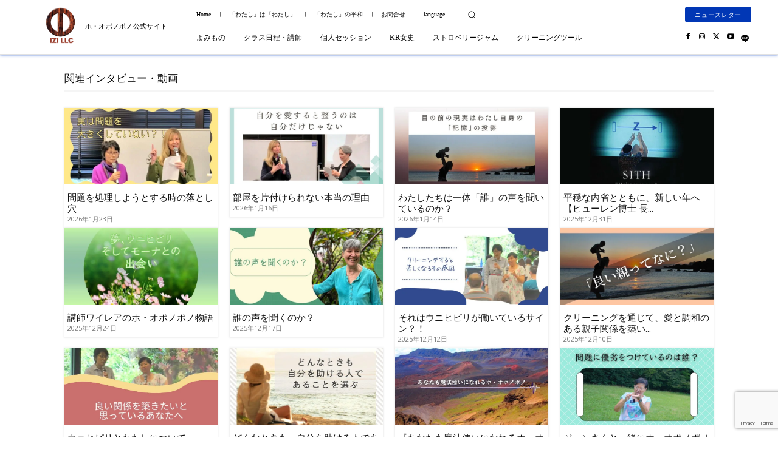

--- FILE ---
content_type: text/html; charset=UTF-8
request_url: https://hooponopono-asia.org/jp/genre/selfcare/
body_size: 58777
content:
<!doctype html >
<!--[if IE 8]>    <html class="ie8" lang="en"> <![endif]-->
<!--[if IE 9]>    <html class="ie9" lang="en"> <![endif]-->
<!--[if gt IE 8]><!--> <html dir="ltr" lang="ja" prefix="og: https://ogp.me/ns#"> <!--<![endif]-->
<head>
    <title>セルフケアー・マインドフルネス - ホ・オポノポノ公式サイト</title>
    <meta charset="UTF-8" />
    <meta name="viewport" content="width=device-width, initial-scale=1.0">
    <link rel="pingback" href="https://hooponopono-asia.org/jp/xmlrpc.php" />
    
		<!-- All in One SEO Pro 4.9.3 - aioseo.com -->
	<meta name="robots" content="max-image-preview:large" />
	<link rel="canonical" href="https://hooponopono-asia.org/jp/genre/selfcare/" />
	<link rel="next" href="https://hooponopono-asia.org/jp/genre/selfcare/page/2/" />
	<meta name="generator" content="All in One SEO Pro (AIOSEO) 4.9.3" />
		<meta property="og:locale" content="ja_JP" />
		<meta property="og:site_name" content="ホ・オポノポノ公式サイト - Ho&#039;oponopono Asia" />
		<meta property="og:type" content="article" />
		<meta property="og:title" content="セルフケアー・マインドフルネス - ホ・オポノポノ公式サイト" />
		<meta property="og:url" content="https://hooponopono-asia.org/jp/genre/selfcare/" />
		<meta property="article:publisher" content="https://www.facebook.com/sithhooponopono.japan" />
		<meta name="twitter:card" content="summary" />
		<meta name="twitter:site" content="@SITHhooponopono" />
		<meta name="twitter:title" content="セルフケアー・マインドフルネス - ホ・オポノポノ公式サイト" />
		<script type="application/ld+json" class="aioseo-schema">
			{"@context":"https:\/\/schema.org","@graph":[{"@type":"BreadcrumbList","@id":"https:\/\/hooponopono-asia.org\/jp\/genre\/selfcare\/#breadcrumblist","itemListElement":[{"@type":"ListItem","@id":"https:\/\/hooponopono-asia.org\/jp#listItem","position":1,"name":"\u30db\u30fc\u30e0","item":"https:\/\/hooponopono-asia.org\/jp","nextItem":{"@type":"ListItem","@id":"https:\/\/hooponopono-asia.org\/jp\/genre\/selfcare\/#listItem","name":"\u30bb\u30eb\u30d5\u30b1\u30a2\u30fc\u30fb\u30de\u30a4\u30f3\u30c9\u30d5\u30eb\u30cd\u30b9"}},{"@type":"ListItem","@id":"https:\/\/hooponopono-asia.org\/jp\/genre\/selfcare\/#listItem","position":2,"name":"\u30bb\u30eb\u30d5\u30b1\u30a2\u30fc\u30fb\u30de\u30a4\u30f3\u30c9\u30d5\u30eb\u30cd\u30b9","previousItem":{"@type":"ListItem","@id":"https:\/\/hooponopono-asia.org\/jp#listItem","name":"\u30db\u30fc\u30e0"}}]},{"@type":"CollectionPage","@id":"https:\/\/hooponopono-asia.org\/jp\/genre\/selfcare\/#collectionpage","url":"https:\/\/hooponopono-asia.org\/jp\/genre\/selfcare\/","name":"\u30bb\u30eb\u30d5\u30b1\u30a2\u30fc\u30fb\u30de\u30a4\u30f3\u30c9\u30d5\u30eb\u30cd\u30b9 - \u30db\u30fb\u30aa\u30dd\u30ce\u30dd\u30ce\u516c\u5f0f\u30b5\u30a4\u30c8","inLanguage":"ja","isPartOf":{"@id":"https:\/\/hooponopono-asia.org\/jp\/#website"},"breadcrumb":{"@id":"https:\/\/hooponopono-asia.org\/jp\/genre\/selfcare\/#breadcrumblist"}},{"@type":"Organization","@id":"https:\/\/hooponopono-asia.org\/jp\/#organization","name":"Ho'oponopono Asia","description":"Ho'oponopono Asia","url":"https:\/\/hooponopono-asia.org\/jp\/","telephone":"+81367126299","logo":{"@type":"ImageObject","url":"https:\/\/serene.wpx.jp\/wp-content\/uploads\/2022\/05\/rogo675-675clear3.png","@id":"https:\/\/hooponopono-asia.org\/jp\/genre\/selfcare\/#organizationLogo"},"image":{"@id":"https:\/\/hooponopono-asia.org\/jp\/genre\/selfcare\/#organizationLogo"},"sameAs":["https:\/\/www.facebook.com\/sithhooponopono.japan","https:\/\/twitter.com\/SITHhooponopono","https:\/\/www.instagram.com\/sith_hooponopono_asia\/","https:\/\/www.youtube.com\/user\/etofuminorieto","https:\/\/ja.wikipedia.org\/wiki\/"]},{"@type":"WebSite","@id":"https:\/\/hooponopono-asia.org\/jp\/#website","url":"https:\/\/hooponopono-asia.org\/jp\/","name":"test","description":"Ho'oponopono Asia","inLanguage":"ja","publisher":{"@id":"https:\/\/hooponopono-asia.org\/jp\/#organization"}}]}
		</script>
		<!-- All in One SEO Pro -->

<link rel="icon" type="image/png" href="https://hooponopono-asia.org/jp/wp-content/uploads/2022/12/rogo16-16clear.png"><link rel='dns-prefetch' href='//www.googletagmanager.com' />
<link rel='dns-prefetch' href='//fonts.googleapis.com' />
<link rel='dns-prefetch' href='//use.fontawesome.com' />
<link rel="alternate" type="application/rss+xml" title="ホ・オポノポノ公式サイト &raquo; フィード" href="https://hooponopono-asia.org/jp/feed/" />
<link rel="alternate" type="application/rss+xml" title="ホ・オポノポノ公式サイト &raquo; コメントフィード" href="https://hooponopono-asia.org/jp/comments/feed/" />
<link rel="alternate" type="application/rss+xml" title="ホ・オポノポノ公式サイト &raquo; セルフケアー・マインドフルネス 記事内容 のフィード" href="https://hooponopono-asia.org/jp/genre/selfcare/feed/" />
		<!-- This site uses the Google Analytics by MonsterInsights plugin v9.11.1 - Using Analytics tracking - https://www.monsterinsights.com/ -->
		<!-- Note: MonsterInsights is not currently configured on this site. The site owner needs to authenticate with Google Analytics in the MonsterInsights settings panel. -->
					<!-- No tracking code set -->
				<!-- / Google Analytics by MonsterInsights -->
		<style id='wp-img-auto-sizes-contain-inline-css' type='text/css'>
img:is([sizes=auto i],[sizes^="auto," i]){contain-intrinsic-size:3000px 1500px}
/*# sourceURL=wp-img-auto-sizes-contain-inline-css */
</style>
<style id='wp-emoji-styles-inline-css' type='text/css'>

	img.wp-smiley, img.emoji {
		display: inline !important;
		border: none !important;
		box-shadow: none !important;
		height: 1em !important;
		width: 1em !important;
		margin: 0 0.07em !important;
		vertical-align: -0.1em !important;
		background: none !important;
		padding: 0 !important;
	}
/*# sourceURL=wp-emoji-styles-inline-css */
</style>
<style id='classic-theme-styles-inline-css' type='text/css'>
/*! This file is auto-generated */
.wp-block-button__link{color:#fff;background-color:#32373c;border-radius:9999px;box-shadow:none;text-decoration:none;padding:calc(.667em + 2px) calc(1.333em + 2px);font-size:1.125em}.wp-block-file__button{background:#32373c;color:#fff;text-decoration:none}
/*# sourceURL=/wp-includes/css/classic-themes.min.css */
</style>
<link rel='stylesheet' id='contact-form-7-css' href='https://hooponopono-asia.org/jp/wp-content/plugins/contact-form-7/includes/css/styles.css?ver=6.1.4' type='text/css' media='all' />
<link rel='stylesheet' id='woocommerce-layout-css' href='https://hooponopono-asia.org/jp/wp-content/plugins/woocommerce/assets/css/woocommerce-layout.css?ver=10.4.3' type='text/css' media='all' />
<link rel='stylesheet' id='woocommerce-smallscreen-css' href='https://hooponopono-asia.org/jp/wp-content/plugins/woocommerce/assets/css/woocommerce-smallscreen.css?ver=10.4.3' type='text/css' media='only screen and (max-width: 768px)' />
<link rel='stylesheet' id='woocommerce-general-css' href='https://hooponopono-asia.org/jp/wp-content/plugins/woocommerce/assets/css/woocommerce.css?ver=10.4.3' type='text/css' media='all' />
<style id='woocommerce-inline-inline-css' type='text/css'>
.woocommerce form .form-row .required { visibility: visible; }
/*# sourceURL=woocommerce-inline-inline-css */
</style>
<link rel='stylesheet' id='td-plugin-newsletter-css' href='https://hooponopono-asia.org/jp/wp-content/plugins/td-newsletter/style.css?ver=12.7.4' type='text/css' media='all' />
<link rel='stylesheet' id='td-plugin-multi-purpose-css' href='https://hooponopono-asia.org/jp/wp-content/plugins/td-composer/td-multi-purpose/style.css?ver=9c5a7338c90cbd82cb580e34cffb127f' type='text/css' media='all' />
<link rel='stylesheet' id='google-fonts-style-css' href='https://fonts.googleapis.com/css?family=Open+Sans%3A400%2C600%2C700%7CRoboto%3A400%2C600%2C700&#038;display=swap&#038;ver=12.7.4' type='text/css' media='all' />
<link rel='stylesheet' id='tablepress-default-css' href='https://hooponopono-asia.org/jp/wp-content/plugins/tablepress/css/build/default.css?ver=3.2.6' type='text/css' media='all' />
<link rel='stylesheet' id='td-multipurpose-css' href='https://hooponopono-asia.org/jp/wp-content/plugins/td-composer/assets/fonts/td-multipurpose/td-multipurpose.css?ver=9c5a7338c90cbd82cb580e34cffb127f' type='text/css' media='all' />
<link rel='stylesheet' id='font_awesome-css' href='https://hooponopono-asia.org/jp/wp-content/plugins/td-composer/assets/fonts/font-awesome/font-awesome.css?ver=9c5a7338c90cbd82cb580e34cffb127f' type='text/css' media='all' />
<link rel='stylesheet' id='td-theme-css' href='https://hooponopono-asia.org/jp/wp-content/themes/Newspaper/style.css?ver=12.7.4' type='text/css' media='all' />
<style id='td-theme-inline-css' type='text/css'>@media (max-width:767px){.td-header-desktop-wrap{display:none}}@media (min-width:767px){.td-header-mobile-wrap{display:none}}</style>
<link rel='stylesheet' id='bfa-font-awesome-css' href='https://use.fontawesome.com/releases/v5.15.4/css/all.css?ver=2.0.3' type='text/css' media='all' />
<link rel='stylesheet' id='td-legacy-framework-front-style-css' href='https://hooponopono-asia.org/jp/wp-content/plugins/td-composer/legacy/Newspaper/assets/css/td_legacy_main.css?ver=9c5a7338c90cbd82cb580e34cffb127f' type='text/css' media='all' />
<link rel='stylesheet' id='td-standard-pack-framework-front-style-css' href='https://hooponopono-asia.org/jp/wp-content/plugins/td-standard-pack/Newspaper/assets/css/td_standard_pack_main.css?ver=1314111a2e147bac488ccdd97e4704ff' type='text/css' media='all' />
<link rel='stylesheet' id='tdb_style_cloud_templates_front-css' href='https://hooponopono-asia.org/jp/wp-content/plugins/td-cloud-library/assets/css/tdb_main.css?ver=496e217dc78570a2932146e73f7c4a14' type='text/css' media='all' />
<link rel='stylesheet' id='td-woo-front-style-css' href='https://hooponopono-asia.org/jp/wp-content/plugins/td-woo/assets/css/td-woo-front.css?ver=01a7f5498b17de312230df598d4dd0ca' type='text/css' media='all' />
<!--n2css--><!--n2js--><script type="text/javascript" src="https://hooponopono-asia.org/jp/wp-includes/js/jquery/jquery.min.js?ver=3.7.1" id="jquery-core-js"></script>
<script type="text/javascript" src="https://hooponopono-asia.org/jp/wp-includes/js/jquery/jquery-migrate.min.js?ver=3.4.1" id="jquery-migrate-js"></script>
<script type="text/javascript" src="https://hooponopono-asia.org/jp/wp-content/plugins/woocommerce/assets/js/jquery-blockui/jquery.blockUI.min.js?ver=2.7.0-wc.10.4.3" id="wc-jquery-blockui-js" defer="defer" data-wp-strategy="defer"></script>
<script type="text/javascript" id="wc-add-to-cart-js-extra">
/* <![CDATA[ */
var wc_add_to_cart_params = {"ajax_url":"/jp/wp-admin/admin-ajax.php","wc_ajax_url":"/jp/?wc-ajax=%%endpoint%%","i18n_view_cart":"\u304a\u8cb7\u3044\u7269\u30ab\u30b4\u3092\u8868\u793a","cart_url":"https://hooponopono-asia.org/jp/cart/","is_cart":"","cart_redirect_after_add":"yes"};
//# sourceURL=wc-add-to-cart-js-extra
/* ]]> */
</script>
<script type="text/javascript" src="https://hooponopono-asia.org/jp/wp-content/plugins/woocommerce/assets/js/frontend/add-to-cart.min.js?ver=10.4.3" id="wc-add-to-cart-js" defer="defer" data-wp-strategy="defer"></script>
<script type="text/javascript" src="https://hooponopono-asia.org/jp/wp-content/plugins/woocommerce/assets/js/js-cookie/js.cookie.min.js?ver=2.1.4-wc.10.4.3" id="wc-js-cookie-js" defer="defer" data-wp-strategy="defer"></script>
<script type="text/javascript" id="woocommerce-js-extra">
/* <![CDATA[ */
var woocommerce_params = {"ajax_url":"/jp/wp-admin/admin-ajax.php","wc_ajax_url":"/jp/?wc-ajax=%%endpoint%%","i18n_password_show":"\u30d1\u30b9\u30ef\u30fc\u30c9\u3092\u8868\u793a","i18n_password_hide":"\u30d1\u30b9\u30ef\u30fc\u30c9\u3092\u96a0\u3059"};
//# sourceURL=woocommerce-js-extra
/* ]]> */
</script>
<script type="text/javascript" src="https://hooponopono-asia.org/jp/wp-content/plugins/woocommerce/assets/js/frontend/woocommerce.min.js?ver=10.4.3" id="woocommerce-js" defer="defer" data-wp-strategy="defer"></script>

<!-- Site Kit によって追加された Google タグ（gtag.js）スニペット -->
<!-- Google アナリティクス スニペット (Site Kit が追加) -->
<script type="text/javascript" src="https://www.googletagmanager.com/gtag/js?id=G-92ST59TWWE" id="google_gtagjs-js" async></script>
<script type="text/javascript" id="google_gtagjs-js-after">
/* <![CDATA[ */
window.dataLayer = window.dataLayer || [];function gtag(){dataLayer.push(arguments);}
gtag("set","linker",{"domains":["hooponopono-asia.org"]});
gtag("js", new Date());
gtag("set", "developer_id.dZTNiMT", true);
gtag("config", "G-92ST59TWWE");
//# sourceURL=google_gtagjs-js-after
/* ]]> */
</script>
<link rel="https://api.w.org/" href="https://hooponopono-asia.org/jp/wp-json/" /><link rel="alternate" title="JSON" type="application/json" href="https://hooponopono-asia.org/jp/wp-json/wp/v2/genre/106" /><link rel="EditURI" type="application/rsd+xml" title="RSD" href="https://hooponopono-asia.org/jp/xmlrpc.php?rsd" />
<meta name="generator" content="WordPress 6.9" />
<meta name="generator" content="WooCommerce 10.4.3" />
<meta name="generator" content="Site Kit by Google 1.170.0" /><!-- Google site verification - Google for WooCommerce -->
<meta name="google-site-verification" content="ZubZB-5KFvPFFGVmBsJAJRfgNzq1wHP_3TMn3E_7RRE" />
    <script>
        window.tdb_global_vars = {"wpRestUrl":"https:\/\/hooponopono-asia.org\/jp\/wp-json\/","permalinkStructure":"\/%category%\/"};
        window.tdb_p_autoload_vars = {"isAjax":false,"isAdminBarShowing":false};
    </script>
    
    <style id="tdb-global-colors">:root{--accent-color-1:#e52e2e;--accent-color-2:#FF4A4A;--base-color-1:#131F49;--light-color-1:#EDEDED;--light-border:#EDEDED;--base-gray:#717176;--light-gray:#F1F4F7;--light-red:#FCF7F5;--dark-border:#b1b4bc;--military-news-accent:#ef6421;--military-news-bg-1:#1f1f11;--military-news-bg-2:#33351E;--military-news-bg-3:#505331;--aniglobe-dark:#2e3837;--aniglobe-grey:#899e9b;--aniglobe-light:#e4eeed;--aniglobe-primary:#52e2cf;--aniglobe-accent:#27756b;--reel-news-white:#FFFFFF;--reel-news-black:#000000;--reel-news-accent:#312DA1;--reel-news-light-grey:#919191;--reel-news-black-transparent:rgba(0,0,0,0.85);--reel-news-red:#ff0000;--reel-news-dark-gray:#313131;--reel-news-transparent:rgba(255,255,255,0.55)}</style>

    
	            <style id="tdb-global-fonts">
                
:root{--global-font-1:Poppins;--global-font-2:Roboto Condensed;--global-font-3:PT Serif;}
            </style>
            	<noscript><style>.woocommerce-product-gallery{ opacity: 1 !important; }</style></noscript>
	<meta name="google-site-verification" content="ILAmIGRbAt3fDxyxM_cZ1baZ0DYoynCNbr6yEs-Z2lQ"><meta name="google-site-verification" content="zIce_0P6T2JmHzAKlT9RQcRsd6XesXD_V5rQ8sCwDCE"><meta name="google-site-verification" content="xGvQOSytORAYPToU5fuETt7f8EVunFwDb3ZIv4mqBOw">
<!-- Google タグ マネージャー スニペット (Site Kit が追加) -->
<script type="text/javascript">
/* <![CDATA[ */

			( function( w, d, s, l, i ) {
				w[l] = w[l] || [];
				w[l].push( {'gtm.start': new Date().getTime(), event: 'gtm.js'} );
				var f = d.getElementsByTagName( s )[0],
					j = d.createElement( s ), dl = l != 'dataLayer' ? '&l=' + l : '';
				j.async = true;
				j.src = 'https://www.googletagmanager.com/gtm.js?id=' + i + dl;
				f.parentNode.insertBefore( j, f );
			} )( window, document, 'script', 'dataLayer', 'GTM-5N5WR3R' );
			
/* ]]> */
</script>

<!-- (ここまで) Google タグ マネージャー スニペット (Site Kit が追加) -->

<!-- JS generated by theme -->

<script type="text/javascript" id="td-generated-header-js">
    
    

	    var tdBlocksArray = []; //here we store all the items for the current page

	    // td_block class - each ajax block uses a object of this class for requests
	    function tdBlock() {
		    this.id = '';
		    this.block_type = 1; //block type id (1-234 etc)
		    this.atts = '';
		    this.td_column_number = '';
		    this.td_current_page = 1; //
		    this.post_count = 0; //from wp
		    this.found_posts = 0; //from wp
		    this.max_num_pages = 0; //from wp
		    this.td_filter_value = ''; //current live filter value
		    this.is_ajax_running = false;
		    this.td_user_action = ''; // load more or infinite loader (used by the animation)
		    this.header_color = '';
		    this.ajax_pagination_infinite_stop = ''; //show load more at page x
	    }

        // td_js_generator - mini detector
        ( function () {
            var htmlTag = document.getElementsByTagName("html")[0];

	        if ( navigator.userAgent.indexOf("MSIE 10.0") > -1 ) {
                htmlTag.className += ' ie10';
            }

            if ( !!navigator.userAgent.match(/Trident.*rv\:11\./) ) {
                htmlTag.className += ' ie11';
            }

	        if ( navigator.userAgent.indexOf("Edge") > -1 ) {
                htmlTag.className += ' ieEdge';
            }

            if ( /(iPad|iPhone|iPod)/g.test(navigator.userAgent) ) {
                htmlTag.className += ' td-md-is-ios';
            }

            var user_agent = navigator.userAgent.toLowerCase();
            if ( user_agent.indexOf("android") > -1 ) {
                htmlTag.className += ' td-md-is-android';
            }

            if ( -1 !== navigator.userAgent.indexOf('Mac OS X')  ) {
                htmlTag.className += ' td-md-is-os-x';
            }

            if ( /chrom(e|ium)/.test(navigator.userAgent.toLowerCase()) ) {
               htmlTag.className += ' td-md-is-chrome';
            }

            if ( -1 !== navigator.userAgent.indexOf('Firefox') ) {
                htmlTag.className += ' td-md-is-firefox';
            }

            if ( -1 !== navigator.userAgent.indexOf('Safari') && -1 === navigator.userAgent.indexOf('Chrome') ) {
                htmlTag.className += ' td-md-is-safari';
            }

            if( -1 !== navigator.userAgent.indexOf('IEMobile') ){
                htmlTag.className += ' td-md-is-iemobile';
            }

        })();

        var tdLocalCache = {};

        ( function () {
            "use strict";

            tdLocalCache = {
                data: {},
                remove: function (resource_id) {
                    delete tdLocalCache.data[resource_id];
                },
                exist: function (resource_id) {
                    return tdLocalCache.data.hasOwnProperty(resource_id) && tdLocalCache.data[resource_id] !== null;
                },
                get: function (resource_id) {
                    return tdLocalCache.data[resource_id];
                },
                set: function (resource_id, cachedData) {
                    tdLocalCache.remove(resource_id);
                    tdLocalCache.data[resource_id] = cachedData;
                }
            };
        })();

    
    
var td_viewport_interval_list=[{"limitBottom":767,"sidebarWidth":228},{"limitBottom":1018,"sidebarWidth":300},{"limitBottom":1140,"sidebarWidth":324}];
var td_animation_stack_effect="type0";
var tds_animation_stack=true;
var td_animation_stack_specific_selectors=".entry-thumb, img, .td-lazy-img";
var td_animation_stack_general_selectors=".td-animation-stack img, .td-animation-stack .entry-thumb, .post img, .td-animation-stack .td-lazy-img";
var tdc_is_installed="yes";
var tdc_domain_active=false;
var td_ajax_url="https:\/\/hooponopono-asia.org\/jp\/wp-admin\/admin-ajax.php?td_theme_name=Newspaper&v=12.7.4";
var td_get_template_directory_uri="https:\/\/hooponopono-asia.org\/jp\/wp-content\/plugins\/td-composer\/legacy\/common";
var tds_snap_menu="";
var tds_logo_on_sticky="";
var tds_header_style="";
var td_please_wait="\u304a\u5f85\u3061\u304f\u3060\u3055\u3044";
var td_email_user_pass_incorrect="\u30e6\u30fc\u30b6\u30fc\u304b\u30d1\u30b9\u30ef\u30fc\u30c9\u304c\u9593\u9055\u3063\u3066\u307e\u3059\uff01";
var td_email_user_incorrect="E\u30e1\u30fc\u30eb\u304b\u30e6\u30fc\u30b6\u540d\u304c\u9593\u9055\u3063\u3066\u307e\u3059\uff01";
var td_email_incorrect="E\u30e1\u30fc\u30eb\u304c\u9593\u9055\u3063\u3066\u307e\u3059\uff01";
var td_user_incorrect="Username incorrect!";
var td_email_user_empty="Email or username empty!";
var td_pass_empty="Pass empty!";
var td_pass_pattern_incorrect="Invalid Pass Pattern!";
var td_retype_pass_incorrect="Retyped Pass incorrect!";
var tds_more_articles_on_post_enable="";
var tds_more_articles_on_post_time_to_wait="";
var tds_more_articles_on_post_pages_distance_from_top=0;
var tds_captcha="";
var tds_theme_color_site_wide="#201dba";
var tds_smart_sidebar="";
var tdThemeName="Newspaper";
var tdThemeNameWl="Newspaper";
var td_magnific_popup_translation_tPrev="\u524d\uff08\u5de6\u30a2\u30ed\u30fc\u3000\u30ad\u30fc\uff09";
var td_magnific_popup_translation_tNext="\u6b21\uff08\u53f3\u30a2\u30ed\u30fc\u3000\u30ad\u30fc\uff09";
var td_magnific_popup_translation_tCounter="\uff05curr%\u306e\uff05total\uff05";
var td_magnific_popup_translation_ajax_tError="\uff05url%\u306e\u30b3\u30f3\u30c6\u30f3\u30c4\u306f\u30ed\u30fc\u30c9\u3067\u304d\u307e\u305b\u3093\u3067\u3057\u305f\u3002";
var td_magnific_popup_translation_image_tError="#\uff05curr%\u304b\u3089\u306e\u753b\u50cf\u306f\u30ed\u30fc\u30c9\u3067\u304d\u307e\u305b\u3093\u3067\u3057\u305f\u3002";
var tdBlockNonce="50732bf5ec";
var tdMobileMenu="enabled";
var tdMobileSearch="enabled";
var tdDateNamesI18n={"month_names":["1\u6708","2\u6708","3\u6708","4\u6708","5\u6708","6\u6708","7\u6708","8\u6708","9\u6708","10\u6708","11\u6708","12\u6708"],"month_names_short":["1\u6708","2\u6708","3\u6708","4\u6708","5\u6708","6\u6708","7\u6708","8\u6708","9\u6708","10\u6708","11\u6708","12\u6708"],"day_names":["\u65e5\u66dc\u65e5","\u6708\u66dc\u65e5","\u706b\u66dc\u65e5","\u6c34\u66dc\u65e5","\u6728\u66dc\u65e5","\u91d1\u66dc\u65e5","\u571f\u66dc\u65e5"],"day_names_short":["\u65e5","\u6708","\u706b","\u6c34","\u6728","\u91d1","\u571f"]};
var tdb_modal_confirm="\u4fdd\u5b58";
var tdb_modal_cancel="\u30ad\u30e3\u30f3\u30bb\u30eb";
var tdb_modal_confirm_alt="\u306f\u3044";
var tdb_modal_cancel_alt="\u3044\u3044\u3048";
var td_deploy_mode="deploy";
var td_ad_background_click_link="";
var td_ad_background_click_target="";
</script>


<!-- Header style compiled by theme -->

<style>@font-face{font-family:"Meiryo";src:local("Meiryo"),url("https://serene.wpx.jp/wp-content/uploads/2022/12/Meiryo-01.woff") format("woff");font-display:swap}.td-mobile-content .td-mobile-main-menu>li>a{font-size:14px;line-height:16px;font-weight:normal;text-transform:capitalize}.td-mobile-content .sub-menu a{font-size:14px;line-height:16px;font-weight:normal;text-transform:capitalize}body,p{font-family:Meiryo}:root{--td_excl_label:'エクスクルーシブ';--td_theme_color:#201dba;--td_slider_text:rgba(32,29,186,0.7);--td_mobile_menu_color:#031130;--td_mobile_gradient_one_mob:#010135;--td_mobile_gradient_two_mob:#0b0014;--td_mobile_text_active_color:#28d4ff;--td_mobile_button_color_mob:#031130}@font-face{font-family:"Meiryo";src:local("Meiryo"),url("https://serene.wpx.jp/wp-content/uploads/2022/12/Meiryo-01.woff") format("woff");font-display:swap}.td-header-style-12 .td-header-menu-wrap-full,.td-header-style-12 .td-affix,.td-grid-style-1.td-hover-1 .td-big-grid-post:hover .td-post-category,.td-grid-style-5.td-hover-1 .td-big-grid-post:hover .td-post-category,.td_category_template_3 .td-current-sub-category,.td_category_template_8 .td-category-header .td-category a.td-current-sub-category,.td_category_template_4 .td-category-siblings .td-category a:hover,.td_block_big_grid_9.td-grid-style-1 .td-post-category,.td_block_big_grid_9.td-grid-style-5 .td-post-category,.td-grid-style-6.td-hover-1 .td-module-thumb:after,.tdm-menu-active-style5 .td-header-menu-wrap .sf-menu>.current-menu-item>a,.tdm-menu-active-style5 .td-header-menu-wrap .sf-menu>.current-menu-ancestor>a,.tdm-menu-active-style5 .td-header-menu-wrap .sf-menu>.current-category-ancestor>a,.tdm-menu-active-style5 .td-header-menu-wrap .sf-menu>li>a:hover,.tdm-menu-active-style5 .td-header-menu-wrap .sf-menu>.sfHover>a{background-color:#201dba}.td_mega_menu_sub_cats .cur-sub-cat,.td-mega-span h3 a:hover,.td_mod_mega_menu:hover .entry-title a,.header-search-wrap .result-msg a:hover,.td-header-top-menu .td-drop-down-search .td_module_wrap:hover .entry-title a,.td-header-top-menu .td-icon-search:hover,.td-header-wrap .result-msg a:hover,.top-header-menu li a:hover,.top-header-menu .current-menu-item>a,.top-header-menu .current-menu-ancestor>a,.top-header-menu .current-category-ancestor>a,.td-social-icon-wrap>a:hover,.td-header-sp-top-widget .td-social-icon-wrap a:hover,.td_mod_related_posts:hover h3>a,.td-post-template-11 .td-related-title .td-related-left:hover,.td-post-template-11 .td-related-title .td-related-right:hover,.td-post-template-11 .td-related-title .td-cur-simple-item,.td-post-template-11 .td_block_related_posts .td-next-prev-wrap a:hover,.td-category-header .td-pulldown-category-filter-link:hover,.td-category-siblings .td-subcat-dropdown a:hover,.td-category-siblings .td-subcat-dropdown a.td-current-sub-category,.footer-text-wrap .footer-email-wrap a,.footer-social-wrap a:hover,.td_module_17 .td-read-more a:hover,.td_module_18 .td-read-more a:hover,.td_module_19 .td-post-author-name a:hover,.td-pulldown-syle-2 .td-subcat-dropdown:hover .td-subcat-more span,.td-pulldown-syle-2 .td-subcat-dropdown:hover .td-subcat-more i,.td-pulldown-syle-3 .td-subcat-dropdown:hover .td-subcat-more span,.td-pulldown-syle-3 .td-subcat-dropdown:hover .td-subcat-more i,.tdm-menu-active-style3 .tdm-header.td-header-wrap .sf-menu>.current-category-ancestor>a,.tdm-menu-active-style3 .tdm-header.td-header-wrap .sf-menu>.current-menu-ancestor>a,.tdm-menu-active-style3 .tdm-header.td-header-wrap .sf-menu>.current-menu-item>a,.tdm-menu-active-style3 .tdm-header.td-header-wrap .sf-menu>.sfHover>a,.tdm-menu-active-style3 .tdm-header.td-header-wrap .sf-menu>li>a:hover{color:#201dba}.td-mega-menu-page .wpb_content_element ul li a:hover,.td-theme-wrap .td-aj-search-results .td_module_wrap:hover .entry-title a,.td-theme-wrap .header-search-wrap .result-msg a:hover{color:#201dba!important}.td_category_template_8 .td-category-header .td-category a.td-current-sub-category,.td_category_template_4 .td-category-siblings .td-category a:hover,.tdm-menu-active-style4 .tdm-header .sf-menu>.current-menu-item>a,.tdm-menu-active-style4 .tdm-header .sf-menu>.current-menu-ancestor>a,.tdm-menu-active-style4 .tdm-header .sf-menu>.current-category-ancestor>a,.tdm-menu-active-style4 .tdm-header .sf-menu>li>a:hover,.tdm-menu-active-style4 .tdm-header .sf-menu>.sfHover>a{border-color:#201dba}.sf-menu>.current-menu-item>a:after,.sf-menu>.current-menu-ancestor>a:after,.sf-menu>.current-category-ancestor>a:after,.sf-menu>li:hover>a:after,.sf-menu>.sfHover>a:after,.td_block_mega_menu .td-next-prev-wrap a:hover,.td-mega-span .td-post-category:hover,.td-header-wrap .black-menu .sf-menu>li>a:hover,.td-header-wrap .black-menu .sf-menu>.current-menu-ancestor>a,.td-header-wrap .black-menu .sf-menu>.sfHover>a,.td-header-wrap .black-menu .sf-menu>.current-menu-item>a,.td-header-wrap .black-menu .sf-menu>.current-menu-ancestor>a,.td-header-wrap .black-menu .sf-menu>.current-category-ancestor>a,.tdm-menu-active-style5 .tdm-header .td-header-menu-wrap .sf-menu>.current-menu-item>a,.tdm-menu-active-style5 .tdm-header .td-header-menu-wrap .sf-menu>.current-menu-ancestor>a,.tdm-menu-active-style5 .tdm-header .td-header-menu-wrap .sf-menu>.current-category-ancestor>a,.tdm-menu-active-style5 .tdm-header .td-header-menu-wrap .sf-menu>li>a:hover,.tdm-menu-active-style5 .tdm-header .td-header-menu-wrap .sf-menu>.sfHover>a{background-color:#0137b5}.td_block_mega_menu .td-next-prev-wrap a:hover,.tdm-menu-active-style4 .tdm-header .sf-menu>.current-menu-item>a,.tdm-menu-active-style4 .tdm-header .sf-menu>.current-menu-ancestor>a,.tdm-menu-active-style4 .tdm-header .sf-menu>.current-category-ancestor>a,.tdm-menu-active-style4 .tdm-header .sf-menu>li>a:hover,.tdm-menu-active-style4 .tdm-header .sf-menu>.sfHover>a{border-color:#0137b5}.header-search-wrap .td-drop-down-search:before{border-color:transparent transparent #0137b5 transparent}.td_mega_menu_sub_cats .cur-sub-cat,.td_mod_mega_menu:hover .entry-title a,.td-theme-wrap .sf-menu ul .td-menu-item>a:hover,.td-theme-wrap .sf-menu ul .sfHover>a,.td-theme-wrap .sf-menu ul .current-menu-ancestor>a,.td-theme-wrap .sf-menu ul .current-category-ancestor>a,.td-theme-wrap .sf-menu ul .current-menu-item>a,.tdm-menu-active-style3 .tdm-header.td-header-wrap .sf-menu>.current-menu-item>a,.tdm-menu-active-style3 .tdm-header.td-header-wrap .sf-menu>.current-menu-ancestor>a,.tdm-menu-active-style3 .tdm-header.td-header-wrap .sf-menu>.current-category-ancestor>a,.tdm-menu-active-style3 .tdm-header.td-header-wrap .sf-menu>li>a:hover,.tdm-menu-active-style3 .tdm-header.td-header-wrap .sf-menu>.sfHover>a{color:#0137b5}.td-header-wrap .td-header-menu-wrap .sf-menu>li>a,.td-header-wrap .td-header-menu-social .td-social-icon-wrap a,.td-header-style-4 .td-header-menu-social .td-social-icon-wrap i,.td-header-style-5 .td-header-menu-social .td-social-icon-wrap i,.td-header-style-6 .td-header-menu-social .td-social-icon-wrap i,.td-header-style-12 .td-header-menu-social .td-social-icon-wrap i,.td-header-wrap .header-search-wrap #td-header-search-button .td-icon-search{color:#000000}.td-header-wrap .td-header-menu-social+.td-search-wrapper #td-header-search-button:before{background-color:#000000}.td-header-menu-wrap.td-affix,.td-header-style-3 .td-affix .td-header-main-menu,.td-header-style-4 .td-affix .td-header-main-menu,.td-header-style-8 .td-header-menu-wrap.td-affix{background-color:rgba(255,255,255,0.65)}.td-affix .sf-menu>.current-menu-item>a:after,.td-affix .sf-menu>.current-menu-ancestor>a:after,.td-affix .sf-menu>.current-category-ancestor>a:after,.td-affix .sf-menu>li:hover>a:after,.td-affix .sf-menu>.sfHover>a:after,.td-header-wrap .td-affix .black-menu .sf-menu>li>a:hover,.td-header-wrap .td-affix .black-menu .sf-menu>.current-menu-ancestor>a,.td-header-wrap .td-affix .black-menu .sf-menu>.sfHover>a,.td-affix .header-search-wrap .td-drop-down-search:after,.td-affix .header-search-wrap .td-drop-down-search .btn:hover,.td-header-wrap .td-affix .black-menu .sf-menu>.current-menu-item>a,.td-header-wrap .td-affix .black-menu .sf-menu>.current-menu-ancestor>a,.td-header-wrap .td-affix .black-menu .sf-menu>.current-category-ancestor>a,.tdm-menu-active-style5 .tdm-header .td-header-menu-wrap.td-affix .sf-menu>.current-menu-item>a,.tdm-menu-active-style5 .tdm-header .td-header-menu-wrap.td-affix .sf-menu>.current-menu-ancestor>a,.tdm-menu-active-style5 .tdm-header .td-header-menu-wrap.td-affix .sf-menu>.current-category-ancestor>a,.tdm-menu-active-style5 .tdm-header .td-header-menu-wrap.td-affix .sf-menu>li>a:hover,.tdm-menu-active-style5 .tdm-header .td-header-menu-wrap.td-affix .sf-menu>.sfHover>a{background-color:#0137b5}.td-affix .header-search-wrap .td-drop-down-search:before{border-color:transparent transparent #0137b5 transparent}.tdm-menu-active-style4 .tdm-header .td-affix .sf-menu>.current-menu-item>a,.tdm-menu-active-style4 .tdm-header .td-affix .sf-menu>.current-menu-ancestor>a,.tdm-menu-active-style4 .tdm-header .td-affix .sf-menu>.current-category-ancestor>a,.tdm-menu-active-style4 .tdm-header .td-affix .sf-menu>li>a:hover,.tdm-menu-active-style4 .tdm-header .td-affix .sf-menu>.sfHover>a{border-color:#0137b5}.td-theme-wrap .td-affix .sf-menu ul .td-menu-item>a:hover,.td-theme-wrap .td-affix .sf-menu ul .sfHover>a,.td-theme-wrap .td-affix .sf-menu ul .current-menu-ancestor>a,.td-theme-wrap .td-affix .sf-menu ul .current-category-ancestor>a,.td-theme-wrap .td-affix .sf-menu ul .current-menu-item>a,.tdm-menu-active-style3 .tdm-header .td-affix .sf-menu>.current-menu-item>a,.tdm-menu-active-style3 .tdm-header .td-affix .sf-menu>.current-menu-ancestor>a,.tdm-menu-active-style3 .tdm-header .td-affix .sf-menu>.current-category-ancestor>a,.tdm-menu-active-style3 .tdm-header .td-affix .sf-menu>li>a:hover,.tdm-menu-active-style3 .tdm-header .td-affix .sf-menu>.sfHover>a{color:#0137b5}.td-header-wrap .td-header-menu-wrap.td-affix .sf-menu>li>a,.td-header-wrap .td-affix .td-header-menu-social .td-social-icon-wrap a,.td-header-style-4 .td-affix .td-header-menu-social .td-social-icon-wrap i,.td-header-style-5 .td-affix .td-header-menu-social .td-social-icon-wrap i,.td-header-style-6 .td-affix .td-header-menu-social .td-social-icon-wrap i,.td-header-style-12 .td-affix .td-header-menu-social .td-social-icon-wrap i,.td-header-wrap .td-affix .header-search-wrap .td-icon-search{color:#000000}.td-header-wrap .td-affix .td-header-menu-social+.td-search-wrapper #td-header-search-button:before{background-color:#000000}.td-header-wrap .td-header-menu-social .td-social-icon-wrap a{color:#000000}.td-header-wrap .td-header-menu-social .td-social-icon-wrap:hover i{color:#0137b5}.td-banner-wrap-full,.td-header-style-11 .td-logo-wrap-full{background-color:#ffffff}.td-header-style-11 .td-logo-wrap-full{border-bottom:0}@media (min-width:1019px){.td-header-style-2 .td-header-sp-recs,.td-header-style-5 .td-a-rec-id-header>div,.td-header-style-5 .td-g-rec-id-header>.adsbygoogle,.td-header-style-6 .td-a-rec-id-header>div,.td-header-style-6 .td-g-rec-id-header>.adsbygoogle,.td-header-style-7 .td-a-rec-id-header>div,.td-header-style-7 .td-g-rec-id-header>.adsbygoogle,.td-header-style-8 .td-a-rec-id-header>div,.td-header-style-8 .td-g-rec-id-header>.adsbygoogle,.td-header-style-12 .td-a-rec-id-header>div,.td-header-style-12 .td-g-rec-id-header>.adsbygoogle{margin-bottom:24px!important}}@media (min-width:768px) and (max-width:1018px){.td-header-style-2 .td-header-sp-recs,.td-header-style-5 .td-a-rec-id-header>div,.td-header-style-5 .td-g-rec-id-header>.adsbygoogle,.td-header-style-6 .td-a-rec-id-header>div,.td-header-style-6 .td-g-rec-id-header>.adsbygoogle,.td-header-style-7 .td-a-rec-id-header>div,.td-header-style-7 .td-g-rec-id-header>.adsbygoogle,.td-header-style-8 .td-a-rec-id-header>div,.td-header-style-8 .td-g-rec-id-header>.adsbygoogle,.td-header-style-12 .td-a-rec-id-header>div,.td-header-style-12 .td-g-rec-id-header>.adsbygoogle{margin-bottom:14px!important}}.td-theme-wrap .sf-menu .td-normal-menu .td-menu-item>a:hover,.td-theme-wrap .sf-menu .td-normal-menu .sfHover>a,.td-theme-wrap .sf-menu .td-normal-menu .current-menu-ancestor>a,.td-theme-wrap .sf-menu .td-normal-menu .current-category-ancestor>a,.td-theme-wrap .sf-menu .td-normal-menu .current-menu-item>a{color:#0137b5}@font-face{font-family:"Meiryo";src:local("Meiryo"),url("https://serene.wpx.jp/wp-content/uploads/2022/12/Meiryo-01.woff") format("woff");font-display:swap}.td-mobile-content .td-mobile-main-menu>li>a{font-size:14px;line-height:16px;font-weight:normal;text-transform:capitalize}.td-mobile-content .sub-menu a{font-size:14px;line-height:16px;font-weight:normal;text-transform:capitalize}body,p{font-family:Meiryo}:root{--td_excl_label:'エクスクルーシブ';--td_theme_color:#201dba;--td_slider_text:rgba(32,29,186,0.7);--td_mobile_menu_color:#031130;--td_mobile_gradient_one_mob:#010135;--td_mobile_gradient_two_mob:#0b0014;--td_mobile_text_active_color:#28d4ff;--td_mobile_button_color_mob:#031130}@font-face{font-family:"Meiryo";src:local("Meiryo"),url("https://serene.wpx.jp/wp-content/uploads/2022/12/Meiryo-01.woff") format("woff");font-display:swap}.td-header-style-12 .td-header-menu-wrap-full,.td-header-style-12 .td-affix,.td-grid-style-1.td-hover-1 .td-big-grid-post:hover .td-post-category,.td-grid-style-5.td-hover-1 .td-big-grid-post:hover .td-post-category,.td_category_template_3 .td-current-sub-category,.td_category_template_8 .td-category-header .td-category a.td-current-sub-category,.td_category_template_4 .td-category-siblings .td-category a:hover,.td_block_big_grid_9.td-grid-style-1 .td-post-category,.td_block_big_grid_9.td-grid-style-5 .td-post-category,.td-grid-style-6.td-hover-1 .td-module-thumb:after,.tdm-menu-active-style5 .td-header-menu-wrap .sf-menu>.current-menu-item>a,.tdm-menu-active-style5 .td-header-menu-wrap .sf-menu>.current-menu-ancestor>a,.tdm-menu-active-style5 .td-header-menu-wrap .sf-menu>.current-category-ancestor>a,.tdm-menu-active-style5 .td-header-menu-wrap .sf-menu>li>a:hover,.tdm-menu-active-style5 .td-header-menu-wrap .sf-menu>.sfHover>a{background-color:#201dba}.td_mega_menu_sub_cats .cur-sub-cat,.td-mega-span h3 a:hover,.td_mod_mega_menu:hover .entry-title a,.header-search-wrap .result-msg a:hover,.td-header-top-menu .td-drop-down-search .td_module_wrap:hover .entry-title a,.td-header-top-menu .td-icon-search:hover,.td-header-wrap .result-msg a:hover,.top-header-menu li a:hover,.top-header-menu .current-menu-item>a,.top-header-menu .current-menu-ancestor>a,.top-header-menu .current-category-ancestor>a,.td-social-icon-wrap>a:hover,.td-header-sp-top-widget .td-social-icon-wrap a:hover,.td_mod_related_posts:hover h3>a,.td-post-template-11 .td-related-title .td-related-left:hover,.td-post-template-11 .td-related-title .td-related-right:hover,.td-post-template-11 .td-related-title .td-cur-simple-item,.td-post-template-11 .td_block_related_posts .td-next-prev-wrap a:hover,.td-category-header .td-pulldown-category-filter-link:hover,.td-category-siblings .td-subcat-dropdown a:hover,.td-category-siblings .td-subcat-dropdown a.td-current-sub-category,.footer-text-wrap .footer-email-wrap a,.footer-social-wrap a:hover,.td_module_17 .td-read-more a:hover,.td_module_18 .td-read-more a:hover,.td_module_19 .td-post-author-name a:hover,.td-pulldown-syle-2 .td-subcat-dropdown:hover .td-subcat-more span,.td-pulldown-syle-2 .td-subcat-dropdown:hover .td-subcat-more i,.td-pulldown-syle-3 .td-subcat-dropdown:hover .td-subcat-more span,.td-pulldown-syle-3 .td-subcat-dropdown:hover .td-subcat-more i,.tdm-menu-active-style3 .tdm-header.td-header-wrap .sf-menu>.current-category-ancestor>a,.tdm-menu-active-style3 .tdm-header.td-header-wrap .sf-menu>.current-menu-ancestor>a,.tdm-menu-active-style3 .tdm-header.td-header-wrap .sf-menu>.current-menu-item>a,.tdm-menu-active-style3 .tdm-header.td-header-wrap .sf-menu>.sfHover>a,.tdm-menu-active-style3 .tdm-header.td-header-wrap .sf-menu>li>a:hover{color:#201dba}.td-mega-menu-page .wpb_content_element ul li a:hover,.td-theme-wrap .td-aj-search-results .td_module_wrap:hover .entry-title a,.td-theme-wrap .header-search-wrap .result-msg a:hover{color:#201dba!important}.td_category_template_8 .td-category-header .td-category a.td-current-sub-category,.td_category_template_4 .td-category-siblings .td-category a:hover,.tdm-menu-active-style4 .tdm-header .sf-menu>.current-menu-item>a,.tdm-menu-active-style4 .tdm-header .sf-menu>.current-menu-ancestor>a,.tdm-menu-active-style4 .tdm-header .sf-menu>.current-category-ancestor>a,.tdm-menu-active-style4 .tdm-header .sf-menu>li>a:hover,.tdm-menu-active-style4 .tdm-header .sf-menu>.sfHover>a{border-color:#201dba}.sf-menu>.current-menu-item>a:after,.sf-menu>.current-menu-ancestor>a:after,.sf-menu>.current-category-ancestor>a:after,.sf-menu>li:hover>a:after,.sf-menu>.sfHover>a:after,.td_block_mega_menu .td-next-prev-wrap a:hover,.td-mega-span .td-post-category:hover,.td-header-wrap .black-menu .sf-menu>li>a:hover,.td-header-wrap .black-menu .sf-menu>.current-menu-ancestor>a,.td-header-wrap .black-menu .sf-menu>.sfHover>a,.td-header-wrap .black-menu .sf-menu>.current-menu-item>a,.td-header-wrap .black-menu .sf-menu>.current-menu-ancestor>a,.td-header-wrap .black-menu .sf-menu>.current-category-ancestor>a,.tdm-menu-active-style5 .tdm-header .td-header-menu-wrap .sf-menu>.current-menu-item>a,.tdm-menu-active-style5 .tdm-header .td-header-menu-wrap .sf-menu>.current-menu-ancestor>a,.tdm-menu-active-style5 .tdm-header .td-header-menu-wrap .sf-menu>.current-category-ancestor>a,.tdm-menu-active-style5 .tdm-header .td-header-menu-wrap .sf-menu>li>a:hover,.tdm-menu-active-style5 .tdm-header .td-header-menu-wrap .sf-menu>.sfHover>a{background-color:#0137b5}.td_block_mega_menu .td-next-prev-wrap a:hover,.tdm-menu-active-style4 .tdm-header .sf-menu>.current-menu-item>a,.tdm-menu-active-style4 .tdm-header .sf-menu>.current-menu-ancestor>a,.tdm-menu-active-style4 .tdm-header .sf-menu>.current-category-ancestor>a,.tdm-menu-active-style4 .tdm-header .sf-menu>li>a:hover,.tdm-menu-active-style4 .tdm-header .sf-menu>.sfHover>a{border-color:#0137b5}.header-search-wrap .td-drop-down-search:before{border-color:transparent transparent #0137b5 transparent}.td_mega_menu_sub_cats .cur-sub-cat,.td_mod_mega_menu:hover .entry-title a,.td-theme-wrap .sf-menu ul .td-menu-item>a:hover,.td-theme-wrap .sf-menu ul .sfHover>a,.td-theme-wrap .sf-menu ul .current-menu-ancestor>a,.td-theme-wrap .sf-menu ul .current-category-ancestor>a,.td-theme-wrap .sf-menu ul .current-menu-item>a,.tdm-menu-active-style3 .tdm-header.td-header-wrap .sf-menu>.current-menu-item>a,.tdm-menu-active-style3 .tdm-header.td-header-wrap .sf-menu>.current-menu-ancestor>a,.tdm-menu-active-style3 .tdm-header.td-header-wrap .sf-menu>.current-category-ancestor>a,.tdm-menu-active-style3 .tdm-header.td-header-wrap .sf-menu>li>a:hover,.tdm-menu-active-style3 .tdm-header.td-header-wrap .sf-menu>.sfHover>a{color:#0137b5}.td-header-wrap .td-header-menu-wrap .sf-menu>li>a,.td-header-wrap .td-header-menu-social .td-social-icon-wrap a,.td-header-style-4 .td-header-menu-social .td-social-icon-wrap i,.td-header-style-5 .td-header-menu-social .td-social-icon-wrap i,.td-header-style-6 .td-header-menu-social .td-social-icon-wrap i,.td-header-style-12 .td-header-menu-social .td-social-icon-wrap i,.td-header-wrap .header-search-wrap #td-header-search-button .td-icon-search{color:#000000}.td-header-wrap .td-header-menu-social+.td-search-wrapper #td-header-search-button:before{background-color:#000000}.td-header-menu-wrap.td-affix,.td-header-style-3 .td-affix .td-header-main-menu,.td-header-style-4 .td-affix .td-header-main-menu,.td-header-style-8 .td-header-menu-wrap.td-affix{background-color:rgba(255,255,255,0.65)}.td-affix .sf-menu>.current-menu-item>a:after,.td-affix .sf-menu>.current-menu-ancestor>a:after,.td-affix .sf-menu>.current-category-ancestor>a:after,.td-affix .sf-menu>li:hover>a:after,.td-affix .sf-menu>.sfHover>a:after,.td-header-wrap .td-affix .black-menu .sf-menu>li>a:hover,.td-header-wrap .td-affix .black-menu .sf-menu>.current-menu-ancestor>a,.td-header-wrap .td-affix .black-menu .sf-menu>.sfHover>a,.td-affix .header-search-wrap .td-drop-down-search:after,.td-affix .header-search-wrap .td-drop-down-search .btn:hover,.td-header-wrap .td-affix .black-menu .sf-menu>.current-menu-item>a,.td-header-wrap .td-affix .black-menu .sf-menu>.current-menu-ancestor>a,.td-header-wrap .td-affix .black-menu .sf-menu>.current-category-ancestor>a,.tdm-menu-active-style5 .tdm-header .td-header-menu-wrap.td-affix .sf-menu>.current-menu-item>a,.tdm-menu-active-style5 .tdm-header .td-header-menu-wrap.td-affix .sf-menu>.current-menu-ancestor>a,.tdm-menu-active-style5 .tdm-header .td-header-menu-wrap.td-affix .sf-menu>.current-category-ancestor>a,.tdm-menu-active-style5 .tdm-header .td-header-menu-wrap.td-affix .sf-menu>li>a:hover,.tdm-menu-active-style5 .tdm-header .td-header-menu-wrap.td-affix .sf-menu>.sfHover>a{background-color:#0137b5}.td-affix .header-search-wrap .td-drop-down-search:before{border-color:transparent transparent #0137b5 transparent}.tdm-menu-active-style4 .tdm-header .td-affix .sf-menu>.current-menu-item>a,.tdm-menu-active-style4 .tdm-header .td-affix .sf-menu>.current-menu-ancestor>a,.tdm-menu-active-style4 .tdm-header .td-affix .sf-menu>.current-category-ancestor>a,.tdm-menu-active-style4 .tdm-header .td-affix .sf-menu>li>a:hover,.tdm-menu-active-style4 .tdm-header .td-affix .sf-menu>.sfHover>a{border-color:#0137b5}.td-theme-wrap .td-affix .sf-menu ul .td-menu-item>a:hover,.td-theme-wrap .td-affix .sf-menu ul .sfHover>a,.td-theme-wrap .td-affix .sf-menu ul .current-menu-ancestor>a,.td-theme-wrap .td-affix .sf-menu ul .current-category-ancestor>a,.td-theme-wrap .td-affix .sf-menu ul .current-menu-item>a,.tdm-menu-active-style3 .tdm-header .td-affix .sf-menu>.current-menu-item>a,.tdm-menu-active-style3 .tdm-header .td-affix .sf-menu>.current-menu-ancestor>a,.tdm-menu-active-style3 .tdm-header .td-affix .sf-menu>.current-category-ancestor>a,.tdm-menu-active-style3 .tdm-header .td-affix .sf-menu>li>a:hover,.tdm-menu-active-style3 .tdm-header .td-affix .sf-menu>.sfHover>a{color:#0137b5}.td-header-wrap .td-header-menu-wrap.td-affix .sf-menu>li>a,.td-header-wrap .td-affix .td-header-menu-social .td-social-icon-wrap a,.td-header-style-4 .td-affix .td-header-menu-social .td-social-icon-wrap i,.td-header-style-5 .td-affix .td-header-menu-social .td-social-icon-wrap i,.td-header-style-6 .td-affix .td-header-menu-social .td-social-icon-wrap i,.td-header-style-12 .td-affix .td-header-menu-social .td-social-icon-wrap i,.td-header-wrap .td-affix .header-search-wrap .td-icon-search{color:#000000}.td-header-wrap .td-affix .td-header-menu-social+.td-search-wrapper #td-header-search-button:before{background-color:#000000}.td-header-wrap .td-header-menu-social .td-social-icon-wrap a{color:#000000}.td-header-wrap .td-header-menu-social .td-social-icon-wrap:hover i{color:#0137b5}.td-banner-wrap-full,.td-header-style-11 .td-logo-wrap-full{background-color:#ffffff}.td-header-style-11 .td-logo-wrap-full{border-bottom:0}@media (min-width:1019px){.td-header-style-2 .td-header-sp-recs,.td-header-style-5 .td-a-rec-id-header>div,.td-header-style-5 .td-g-rec-id-header>.adsbygoogle,.td-header-style-6 .td-a-rec-id-header>div,.td-header-style-6 .td-g-rec-id-header>.adsbygoogle,.td-header-style-7 .td-a-rec-id-header>div,.td-header-style-7 .td-g-rec-id-header>.adsbygoogle,.td-header-style-8 .td-a-rec-id-header>div,.td-header-style-8 .td-g-rec-id-header>.adsbygoogle,.td-header-style-12 .td-a-rec-id-header>div,.td-header-style-12 .td-g-rec-id-header>.adsbygoogle{margin-bottom:24px!important}}@media (min-width:768px) and (max-width:1018px){.td-header-style-2 .td-header-sp-recs,.td-header-style-5 .td-a-rec-id-header>div,.td-header-style-5 .td-g-rec-id-header>.adsbygoogle,.td-header-style-6 .td-a-rec-id-header>div,.td-header-style-6 .td-g-rec-id-header>.adsbygoogle,.td-header-style-7 .td-a-rec-id-header>div,.td-header-style-7 .td-g-rec-id-header>.adsbygoogle,.td-header-style-8 .td-a-rec-id-header>div,.td-header-style-8 .td-g-rec-id-header>.adsbygoogle,.td-header-style-12 .td-a-rec-id-header>div,.td-header-style-12 .td-g-rec-id-header>.adsbygoogle{margin-bottom:14px!important}}.td-theme-wrap .sf-menu .td-normal-menu .td-menu-item>a:hover,.td-theme-wrap .sf-menu .td-normal-menu .sfHover>a,.td-theme-wrap .sf-menu .td-normal-menu .current-menu-ancestor>a,.td-theme-wrap .sf-menu .td-normal-menu .current-category-ancestor>a,.td-theme-wrap .sf-menu .td-normal-menu .current-menu-item>a{color:#0137b5}</style>




<script type="application/ld+json">
    {
        "@context": "https://schema.org",
        "@type": "BreadcrumbList",
        "itemListElement": [
            {
                "@type": "ListItem",
                "position": 1,
                "item": {
                    "@type": "WebSite",
                    "@id": "https://hooponopono-asia.org/jp/",
                    "name": "ホーム"
                }
            },
            {
                "@type": "ListItem",
                "position": 2,
                    "item": {
                    "@type": "WebPage",
                    "@id": "https://hooponopono-asia.org/jp/genre/selfcare/",
                    "name": "セルフケアー・マインドフルネス"
                }
            }    
        ]
    }
</script>
		<style type="text/css" id="wp-custom-css">
			a.checkout-button {
   color:  white !important; 
}

#place_order {
   color:  white !important; 
}

.have-coupon-link { display: none; }		</style>
		
<!-- Button style compiled by theme -->

<style>.tdm-btn-style1{background-color:#201dba}.tdm-btn-style2:before{border-color:#201dba}.tdm-btn-style2{color:#201dba}.tdm-btn-style3{-webkit-box-shadow:0 2px 16px #201dba;-moz-box-shadow:0 2px 16px #201dba;box-shadow:0 2px 16px #201dba}.tdm-btn-style3:hover{-webkit-box-shadow:0 4px 26px #201dba;-moz-box-shadow:0 4px 26px #201dba;box-shadow:0 4px 26px #201dba}</style>

	<style id="tdw-css-placeholder"></style><style id='global-styles-inline-css' type='text/css'>
:root{--wp--preset--aspect-ratio--square: 1;--wp--preset--aspect-ratio--4-3: 4/3;--wp--preset--aspect-ratio--3-4: 3/4;--wp--preset--aspect-ratio--3-2: 3/2;--wp--preset--aspect-ratio--2-3: 2/3;--wp--preset--aspect-ratio--16-9: 16/9;--wp--preset--aspect-ratio--9-16: 9/16;--wp--preset--color--black: #000000;--wp--preset--color--cyan-bluish-gray: #abb8c3;--wp--preset--color--white: #ffffff;--wp--preset--color--pale-pink: #f78da7;--wp--preset--color--vivid-red: #cf2e2e;--wp--preset--color--luminous-vivid-orange: #ff6900;--wp--preset--color--luminous-vivid-amber: #fcb900;--wp--preset--color--light-green-cyan: #7bdcb5;--wp--preset--color--vivid-green-cyan: #00d084;--wp--preset--color--pale-cyan-blue: #8ed1fc;--wp--preset--color--vivid-cyan-blue: #0693e3;--wp--preset--color--vivid-purple: #9b51e0;--wp--preset--gradient--vivid-cyan-blue-to-vivid-purple: linear-gradient(135deg,rgb(6,147,227) 0%,rgb(155,81,224) 100%);--wp--preset--gradient--light-green-cyan-to-vivid-green-cyan: linear-gradient(135deg,rgb(122,220,180) 0%,rgb(0,208,130) 100%);--wp--preset--gradient--luminous-vivid-amber-to-luminous-vivid-orange: linear-gradient(135deg,rgb(252,185,0) 0%,rgb(255,105,0) 100%);--wp--preset--gradient--luminous-vivid-orange-to-vivid-red: linear-gradient(135deg,rgb(255,105,0) 0%,rgb(207,46,46) 100%);--wp--preset--gradient--very-light-gray-to-cyan-bluish-gray: linear-gradient(135deg,rgb(238,238,238) 0%,rgb(169,184,195) 100%);--wp--preset--gradient--cool-to-warm-spectrum: linear-gradient(135deg,rgb(74,234,220) 0%,rgb(151,120,209) 20%,rgb(207,42,186) 40%,rgb(238,44,130) 60%,rgb(251,105,98) 80%,rgb(254,248,76) 100%);--wp--preset--gradient--blush-light-purple: linear-gradient(135deg,rgb(255,206,236) 0%,rgb(152,150,240) 100%);--wp--preset--gradient--blush-bordeaux: linear-gradient(135deg,rgb(254,205,165) 0%,rgb(254,45,45) 50%,rgb(107,0,62) 100%);--wp--preset--gradient--luminous-dusk: linear-gradient(135deg,rgb(255,203,112) 0%,rgb(199,81,192) 50%,rgb(65,88,208) 100%);--wp--preset--gradient--pale-ocean: linear-gradient(135deg,rgb(255,245,203) 0%,rgb(182,227,212) 50%,rgb(51,167,181) 100%);--wp--preset--gradient--electric-grass: linear-gradient(135deg,rgb(202,248,128) 0%,rgb(113,206,126) 100%);--wp--preset--gradient--midnight: linear-gradient(135deg,rgb(2,3,129) 0%,rgb(40,116,252) 100%);--wp--preset--font-size--small: 11px;--wp--preset--font-size--medium: 20px;--wp--preset--font-size--large: 32px;--wp--preset--font-size--x-large: 42px;--wp--preset--font-size--regular: 15px;--wp--preset--font-size--larger: 50px;--wp--preset--spacing--20: 0.44rem;--wp--preset--spacing--30: 0.67rem;--wp--preset--spacing--40: 1rem;--wp--preset--spacing--50: 1.5rem;--wp--preset--spacing--60: 2.25rem;--wp--preset--spacing--70: 3.38rem;--wp--preset--spacing--80: 5.06rem;--wp--preset--shadow--natural: 6px 6px 9px rgba(0, 0, 0, 0.2);--wp--preset--shadow--deep: 12px 12px 50px rgba(0, 0, 0, 0.4);--wp--preset--shadow--sharp: 6px 6px 0px rgba(0, 0, 0, 0.2);--wp--preset--shadow--outlined: 6px 6px 0px -3px rgb(255, 255, 255), 6px 6px rgb(0, 0, 0);--wp--preset--shadow--crisp: 6px 6px 0px rgb(0, 0, 0);}:where(.is-layout-flex){gap: 0.5em;}:where(.is-layout-grid){gap: 0.5em;}body .is-layout-flex{display: flex;}.is-layout-flex{flex-wrap: wrap;align-items: center;}.is-layout-flex > :is(*, div){margin: 0;}body .is-layout-grid{display: grid;}.is-layout-grid > :is(*, div){margin: 0;}:where(.wp-block-columns.is-layout-flex){gap: 2em;}:where(.wp-block-columns.is-layout-grid){gap: 2em;}:where(.wp-block-post-template.is-layout-flex){gap: 1.25em;}:where(.wp-block-post-template.is-layout-grid){gap: 1.25em;}.has-black-color{color: var(--wp--preset--color--black) !important;}.has-cyan-bluish-gray-color{color: var(--wp--preset--color--cyan-bluish-gray) !important;}.has-white-color{color: var(--wp--preset--color--white) !important;}.has-pale-pink-color{color: var(--wp--preset--color--pale-pink) !important;}.has-vivid-red-color{color: var(--wp--preset--color--vivid-red) !important;}.has-luminous-vivid-orange-color{color: var(--wp--preset--color--luminous-vivid-orange) !important;}.has-luminous-vivid-amber-color{color: var(--wp--preset--color--luminous-vivid-amber) !important;}.has-light-green-cyan-color{color: var(--wp--preset--color--light-green-cyan) !important;}.has-vivid-green-cyan-color{color: var(--wp--preset--color--vivid-green-cyan) !important;}.has-pale-cyan-blue-color{color: var(--wp--preset--color--pale-cyan-blue) !important;}.has-vivid-cyan-blue-color{color: var(--wp--preset--color--vivid-cyan-blue) !important;}.has-vivid-purple-color{color: var(--wp--preset--color--vivid-purple) !important;}.has-black-background-color{background-color: var(--wp--preset--color--black) !important;}.has-cyan-bluish-gray-background-color{background-color: var(--wp--preset--color--cyan-bluish-gray) !important;}.has-white-background-color{background-color: var(--wp--preset--color--white) !important;}.has-pale-pink-background-color{background-color: var(--wp--preset--color--pale-pink) !important;}.has-vivid-red-background-color{background-color: var(--wp--preset--color--vivid-red) !important;}.has-luminous-vivid-orange-background-color{background-color: var(--wp--preset--color--luminous-vivid-orange) !important;}.has-luminous-vivid-amber-background-color{background-color: var(--wp--preset--color--luminous-vivid-amber) !important;}.has-light-green-cyan-background-color{background-color: var(--wp--preset--color--light-green-cyan) !important;}.has-vivid-green-cyan-background-color{background-color: var(--wp--preset--color--vivid-green-cyan) !important;}.has-pale-cyan-blue-background-color{background-color: var(--wp--preset--color--pale-cyan-blue) !important;}.has-vivid-cyan-blue-background-color{background-color: var(--wp--preset--color--vivid-cyan-blue) !important;}.has-vivid-purple-background-color{background-color: var(--wp--preset--color--vivid-purple) !important;}.has-black-border-color{border-color: var(--wp--preset--color--black) !important;}.has-cyan-bluish-gray-border-color{border-color: var(--wp--preset--color--cyan-bluish-gray) !important;}.has-white-border-color{border-color: var(--wp--preset--color--white) !important;}.has-pale-pink-border-color{border-color: var(--wp--preset--color--pale-pink) !important;}.has-vivid-red-border-color{border-color: var(--wp--preset--color--vivid-red) !important;}.has-luminous-vivid-orange-border-color{border-color: var(--wp--preset--color--luminous-vivid-orange) !important;}.has-luminous-vivid-amber-border-color{border-color: var(--wp--preset--color--luminous-vivid-amber) !important;}.has-light-green-cyan-border-color{border-color: var(--wp--preset--color--light-green-cyan) !important;}.has-vivid-green-cyan-border-color{border-color: var(--wp--preset--color--vivid-green-cyan) !important;}.has-pale-cyan-blue-border-color{border-color: var(--wp--preset--color--pale-cyan-blue) !important;}.has-vivid-cyan-blue-border-color{border-color: var(--wp--preset--color--vivid-cyan-blue) !important;}.has-vivid-purple-border-color{border-color: var(--wp--preset--color--vivid-purple) !important;}.has-vivid-cyan-blue-to-vivid-purple-gradient-background{background: var(--wp--preset--gradient--vivid-cyan-blue-to-vivid-purple) !important;}.has-light-green-cyan-to-vivid-green-cyan-gradient-background{background: var(--wp--preset--gradient--light-green-cyan-to-vivid-green-cyan) !important;}.has-luminous-vivid-amber-to-luminous-vivid-orange-gradient-background{background: var(--wp--preset--gradient--luminous-vivid-amber-to-luminous-vivid-orange) !important;}.has-luminous-vivid-orange-to-vivid-red-gradient-background{background: var(--wp--preset--gradient--luminous-vivid-orange-to-vivid-red) !important;}.has-very-light-gray-to-cyan-bluish-gray-gradient-background{background: var(--wp--preset--gradient--very-light-gray-to-cyan-bluish-gray) !important;}.has-cool-to-warm-spectrum-gradient-background{background: var(--wp--preset--gradient--cool-to-warm-spectrum) !important;}.has-blush-light-purple-gradient-background{background: var(--wp--preset--gradient--blush-light-purple) !important;}.has-blush-bordeaux-gradient-background{background: var(--wp--preset--gradient--blush-bordeaux) !important;}.has-luminous-dusk-gradient-background{background: var(--wp--preset--gradient--luminous-dusk) !important;}.has-pale-ocean-gradient-background{background: var(--wp--preset--gradient--pale-ocean) !important;}.has-electric-grass-gradient-background{background: var(--wp--preset--gradient--electric-grass) !important;}.has-midnight-gradient-background{background: var(--wp--preset--gradient--midnight) !important;}.has-small-font-size{font-size: var(--wp--preset--font-size--small) !important;}.has-medium-font-size{font-size: var(--wp--preset--font-size--medium) !important;}.has-large-font-size{font-size: var(--wp--preset--font-size--large) !important;}.has-x-large-font-size{font-size: var(--wp--preset--font-size--x-large) !important;}
/*# sourceURL=global-styles-inline-css */
</style>
<link rel='stylesheet' id='wc-blocks-style-css' href='https://hooponopono-asia.org/jp/wp-content/plugins/woocommerce/assets/client/blocks/wc-blocks.css?ver=wc-10.4.3' type='text/css' media='all' />
</head>

<body class="archive tax-genre term-selfcare term-106 wp-theme-Newspaper theme-Newspaper td-standard-pack woocommerce-no-js td-woo-variation-switches global-block-template-1 tdb-template  tdc-header-template  tdc-footer-template td-animation-stack-type0 td-full-layout" itemscope="itemscope" itemtype="https://schema.org/WebPage">

<div class="td-scroll-up" data-style="style1"><i class="td-icon-menu-up"></i></div>
    <div class="td-menu-background" style="visibility:hidden"></div>
<div id="td-mobile-nav" style="visibility:hidden">
    <div class="td-mobile-container">
        <!-- mobile menu top section -->
        <div class="td-menu-socials-wrap">
            <!-- socials -->
            <div class="td-menu-socials">
                            </div>
            <!-- close button -->
            <div class="td-mobile-close">
                <span><i class="td-icon-close-mobile"></i></span>
            </div>
        </div>

        <!-- login section -->
        
        <!-- menu section -->
        <div class="td-mobile-content">
            <div class="menu-mobile-menu-container"><ul id="menu-mobile-menu" class="td-mobile-main-menu"><li id="menu-item-8902" class="menu-item menu-item-type-post_type menu-item-object-page menu-item-home menu-item-first menu-item-8902"><a href="https://hooponopono-asia.org/jp/">Home</a></li>
<li id="menu-item-3970" class="menu-item menu-item-type-post_type menu-item-object-reading menu-item-3970"><a href="https://hooponopono-asia.org/jp/reading/i_am_the_i/">「わたし」は「わたし」</a></li>
<li id="menu-item-3971" class="menu-item menu-item-type-custom menu-item-object-custom menu-item-3971"><a href="/jp/event-overview/">クラス・講演会</a></li>
<li id="menu-item-3979" class="menu-item menu-item-type-custom menu-item-object-custom menu-item-3979"><a href="/jp/kamaile-rafaelovich/kr-message/">KR女史</a></li>
<li id="menu-item-3980" class="menu-item menu-item-type-custom menu-item-object-custom menu-item-3980"><a href="/jp/kamaile-rafaelovich/kr-message//sith-teachers/">講師紹介</a></li>
<li id="menu-item-14199" class="menu-item menu-item-type-custom menu-item-object-custom menu-item-14199"><a href="https://hooponopono-asia.org/jp/strawberry-jam/registration/">ストロベリージャム</a></li>
<li id="menu-item-3981" class="menu-item menu-item-type-custom menu-item-object-custom menu-item-3981"><a href="/jp/cleaning-tool-home/">クリーニングツール</a></li>
<li id="menu-item-3982" class="menu-item menu-item-type-post_type menu-item-object-page menu-item-3982"><a href="https://hooponopono-asia.org/jp/sith_reading/">よみもの</a></li>
<li id="menu-item-3984" class="menu-item menu-item-type-custom menu-item-object-custom menu-item-3984"><a href="/jp/medialist/">メディア</a></li>
<li id="menu-item-6279" class="menu-item menu-item-type-post_type menu-item-object-page menu-item-6279"><a href="https://hooponopono-asia.org/jp/booklist/">書籍一覧</a></li>
<li id="menu-item-3983" class="menu-item menu-item-type-post_type menu-item-object-page menu-item-3983"><a href="https://hooponopono-asia.org/jp/contact/">お問い合わせ</a></li>
<li id="menu-item-10805" class="menu-item menu-item-type-custom menu-item-object-custom menu-item-has-children menu-item-10805"><a href="#">Language<i class="td-icon-menu-right td-element-after"></i></a>
<ul class="sub-menu">
	<li id="menu-item-10808" class="menu-item menu-item-type-custom menu-item-object-custom menu-item-10808"><a href="/en/">English</a></li>
	<li id="menu-item-10806" class="menu-item menu-item-type-custom menu-item-object-custom menu-item-10806"><a href="/tw/">繁体中文</a></li>
	<li id="menu-item-10807" class="menu-item menu-item-type-custom menu-item-object-custom menu-item-10807"><a href="/kr/">한국어</a></li>
	<li id="menu-item-14200" class="menu-item menu-item-type-custom menu-item-object-custom menu-item-14200"><a href="/vn/">Tiếng Việt</a></li>
</ul>
</li>
<li id="menu-item-3969" class="menu-item menu-item-type-post_type menu-item-object-reading menu-item-3969"><a href="https://hooponopono-asia.org/jp/reading/peace_of_i/">「わたし」の平和</a></li>
</ul></div>        </div>
    </div>

    <!-- register/login section -->
    </div><div class="td-search-background" style="visibility:hidden"></div>
<div class="td-search-wrap-mob" style="visibility:hidden">
	<div class="td-drop-down-search">
		<form method="get" class="td-search-form" action="https://hooponopono-asia.org/jp/">
			<!-- close button -->
			<div class="td-search-close">
				<span><i class="td-icon-close-mobile"></i></span>
			</div>
			<div role="search" class="td-search-input">
				<span>検索</span>
				<input id="td-header-search-mob" type="text" value="" name="s" autocomplete="off" />
			</div>
		</form>
		<div id="td-aj-search-mob" class="td-ajax-search-flex"></div>
	</div>
</div>

    <div id="td-outer-wrap" class="td-theme-wrap">
    
                    <div class="td-header-template-wrap" style="position: relative">
                                    <div class="td-header-mobile-wrap ">
                        <div id="tdi_1" class="tdc-zone"><div class="tdc_zone tdi_2  wpb_row td-pb-row tdc-element-style"  >
<style scoped>.tdi_2{min-height:0}.td-header-mobile-wrap{position:relative;width:100%}@media (max-width:767px){.tdi_2{position:relative}}</style>
<div class="tdi_1_rand_style td-element-style" ><style>@media (max-width:767px){.tdi_1_rand_style{background-color:#031d35!important}}</style></div><div id="tdi_3" class="tdc-row stretch_row_1200 td-stretch-content"><div class="vc_row tdi_4  wpb_row td-pb-row tdc-element-style" >
<style scoped>.tdi_4,.tdi_4 .tdc-columns{min-height:0}.tdi_4,.tdi_4 .tdc-columns{display:block}.tdi_4 .tdc-columns{width:100%}.tdi_4:before,.tdi_4:after{display:table}@media (max-width:767px){.tdi_4,.tdi_4 .tdc-columns{display:flex;flex-direction:row;flex-wrap:nowrap;justify-content:flex-start;align-items:center}.tdi_4 .tdc-columns{width:100%}.tdi_4:before,.tdi_4:after{display:none}}.tdi_4{position:relative}.tdi_4 .td_block_wrap{text-align:left}@media (max-width:767px){.tdi_4{padding-top:10px!important;padding-bottom:10px!important;position:relative}}</style>
<div class="tdi_3_rand_style td-element-style" ><div class="td-element-style-before"><style>.tdi_3_rand_style>.td-element-style-before{content:''!important;width:100%!important;height:100%!important;position:absolute!important;top:0!important;left:0!important;display:block!important;z-index:0!important;background-position:center center!important;background-size:cover!important}@media (max-width:767px){.tdi_3_rand_style>.td-element-style-before{content:''!important;width:100%!important;height:100%!important;position:absolute!important;top:0!important;left:0!important;display:block!important;z-index:0!important;border-color:rgba(1,11,122,0.21)!important;border-style:solid!important;border-width:0px 0px 1px 0px!important}}</style></div><style>@media (max-width:767px){.tdi_3_rand_style{background-color:#ffffff!important}}</style></div><div class="vc_column tdi_6  wpb_column vc_column_container tdc-column td-pb-span12">
<style scoped>.tdi_6{vertical-align:baseline}.tdi_6>.wpb_wrapper,.tdi_6>.wpb_wrapper>.tdc-elements{display:block}.tdi_6>.wpb_wrapper>.tdc-elements{width:100%}.tdi_6>.wpb_wrapper>.vc_row_inner{width:auto}.tdi_6>.wpb_wrapper{width:auto;height:auto}</style><div class="wpb_wrapper" ><div class="td_block_wrap tdb_header_logo tdi_7 td-pb-border-top td_block_template_1 tdb-header-align"  data-td-block-uid="tdi_7" >
<style>.tdi_7{padding-top:8px!important;padding-right:10px!important;padding-bottom:8px!important;padding-left:12px!important;border-color:#ffffff!important;border-style:solid!important;border-width:2px 2px 2px 2px!important}@media (min-width:768px) and (max-width:1018px){.tdi_7{padding-top:6px!important;padding-right:8px!important;padding-bottom:6px!important;padding-left:10px!important}}@media (max-width:767px){.tdi_7{padding-top:5px!important;padding-right:6px!important;padding-bottom:5px!important;padding-left:8px!important;border-width:0px 0px 0px 0px!important}}</style>
<style>.tdb-header-align{vertical-align:middle}.tdb_header_logo{margin-bottom:0;clear:none}.tdb_header_logo .tdb-logo-a,.tdb_header_logo h1{display:flex;pointer-events:auto;align-items:flex-start}.tdb_header_logo h1{margin:0;line-height:0}.tdb_header_logo .tdb-logo-img-wrap img{display:block}.tdb_header_logo .tdb-logo-svg-wrap+.tdb-logo-img-wrap{display:none}.tdb_header_logo .tdb-logo-svg-wrap svg{width:50px;display:block;transition:fill .3s ease}.tdb_header_logo .tdb-logo-text-wrap{display:flex}.tdb_header_logo .tdb-logo-text-title,.tdb_header_logo .tdb-logo-text-tagline{-webkit-transition:all 0.2s ease;transition:all 0.2s ease}.tdb_header_logo .tdb-logo-text-title{background-size:cover;background-position:center center;font-size:75px;font-family:serif;line-height:1.1;color:#222;white-space:nowrap}.tdb_header_logo .tdb-logo-text-tagline{margin-top:2px;font-size:12px;font-family:serif;letter-spacing:1.8px;line-height:1;color:#767676}.tdb_header_logo .tdb-logo-icon{position:relative;font-size:46px;color:#000}.tdb_header_logo .tdb-logo-icon-svg{line-height:0}.tdb_header_logo .tdb-logo-icon-svg svg{width:46px;height:auto}.tdb_header_logo .tdb-logo-icon-svg svg,.tdb_header_logo .tdb-logo-icon-svg svg *{fill:#000}.tdi_7{display:inline-block}.tdi_7 .tdb-logo-a,.tdi_7 h1{flex-direction:row;align-items:center;justify-content:center}.tdi_7 .tdb-logo-svg-wrap{display:block}.tdi_7 .tdb-logo-img-wrap{display:none}.tdi_7 .tdb-logo-text-tagline{margin-top:3px;margin-left:0;color:#ffffff;font-family:Meiryo!important;font-size:12px!important;line-height:1!important;font-weight:300!important;text-transform:uppercase!important;letter-spacing:0.8px!important;}.tdi_7 .tdb-logo-text-wrap{flex-direction:column;align-items:center}.tdi_7 .tdb-logo-icon{top:0px;color:#ffffff}.tdi_7 .tdb-logo-text-title{color:#000000;font-family:Meiryo!important;font-size:26px!important;line-height:1!important;font-weight:400!important;text-transform:uppercase!important;letter-spacing:0.9px!important;}.tdi_7 .tdb-logo-a:hover .tdb-logo-text-title{color:#000000;background:none;-webkit-text-fill-color:initial;background-position:center center}.tdi_7 .tdb-logo-a:hover .tdb-logo-text-tagline{color:#ffffff;background:none;-webkit-text-fill-color:initial;background-position:center center}.tdi_7 .tdb-logo-icon-svg svg,.tdi_7 .tdb-logo-icon-svg svg *{fill:#ffffff}.tdi_7 .tdb-logo-a:hover .tdb-logo-icon{color:#ffffff;background:none;-webkit-text-fill-color:initial}.tdi_7 .tdb-logo-a:hover .tdb-logo-icon-svg svg,.tdi_7 .tdb-logo-a:hover .tdb-logo-icon-svg svg *{fill:#ffffff}@media (max-width:767px){.tdb_header_logo .tdb-logo-text-title{font-size:36px}}@media (max-width:767px){.tdb_header_logo .tdb-logo-text-tagline{font-size:11px}}@media (min-width:1019px) and (max-width:1140px){.tdi_7 .tdb-logo-icon-svg svg{width:50px}.tdi_7 .tdb-logo-icon{margin-right:5px}.tdi_7 .tdb-logo-icon:last-child{margin-right:0}}@media (min-width:768px) and (max-width:1018px){.tdi_7 .tdb-logo-icon-svg svg{width:40px}.tdi_7 .tdb-logo-icon{margin-right:4px}.tdi_7 .tdb-logo-icon:last-child{margin-right:0}.tdi_7 .tdb-logo-text-title{font-size:20px!important;}.tdi_7 .tdb-logo-text-tagline{font-size:10px!important;letter-spacing:0.4px!important;}}@media (max-width:767px){.tdi_7 .tdb-logo-svg-wrap+.tdb-logo-img-wrap{display:none}.tdi_7 .tdb-logo-img{max-width:50px}.tdi_7 .tdb-logo-img-wrap{display:block}.tdi_7 .tdb-logo-text-title{display:block;font-size:25px!important;letter-spacing:1px!important;}.tdi_7 .tdb-logo-text-tagline{display:none;font-size:10px!important;letter-spacing:0.5px!important;}.tdi_7 .tdb-logo-icon{display:none}}</style><div class="tdb-block-inner td-fix-index"><a class="tdb-logo-a" href="https://hooponopono-asia.org/jp/"><span class="tdb-logo-img-wrap"><img class="tdb-logo-img" src="https://hooponopono-asia.org/jp/wp-content/uploads/2022/05/rogo675-675clear2.png" alt="Logo"  title=""  width="675" height="675" /></span><span class="tdb-logo-text-wrap"><span class="tdb-logo-text-title">ホ・オポノポノ公式サイト</span></span></a></div></div> <!-- ./block --></div></div></div></div><div id="tdi_8" class="tdc-row stretch_row_1200 td-stretch-content"><div class="vc_row tdi_9  wpb_row td-pb-row tdc-element-style" >
<style scoped>.tdi_9,.tdi_9 .tdc-columns{min-height:0}.tdi_9,.tdi_9 .tdc-columns{display:block}.tdi_9 .tdc-columns{width:100%}.tdi_9:before,.tdi_9:after{display:table}@media (max-width:767px){#tdi_8.tdc-rist-top-active .tdi_9:before,#tdi_8.tdc-rist-bottom-active .tdi_9:before{display:block;width:100vw;height:100%;position:absolute;left:50%;transform:translateX(-50%);box-shadow:0px 0px 3px 0px rgba(30,115,190,0.54);z-index:20;pointer-events:none;top:0}.tdi_9,.tdi_9 .tdc-columns{display:flex;flex-direction:row;flex-wrap:nowrap;justify-content:flex-start;align-items:center}.tdi_9 .tdc-columns{width:100%}.tdi_9:before,.tdi_9:after{display:none}}.tdi_9{position:relative}.tdi_9 .td_block_wrap{text-align:left}@media (max-width:767px){.tdi_9{margin-top:0px!important;margin-bottom:-40px!important;padding-top:15px!important;position:relative}}</style>
<div class="tdi_8_rand_style td-element-style" ><div class="td-element-style-before"><style>.tdi_8_rand_style>.td-element-style-before{content:''!important;width:100%!important;height:100%!important;position:absolute!important;top:0!important;left:0!important;display:block!important;z-index:0!important;background-position:center center!important;background-size:cover!important}@media (max-width:767px){.tdi_8_rand_style>.td-element-style-before{content:''!important;width:100%!important;height:100%!important;position:absolute!important;top:0!important;left:0!important;display:block!important;z-index:0!important;border-style:solid!important;border-color:#888888!important;border-width:0px 0px 1px 0px!important}}</style></div><style>@media (max-width:767px){.tdi_8_rand_style{background-color:#f4f4f4!important}}</style></div><div class="vc_column tdi_11  wpb_column vc_column_container tdc-column td-pb-span12">
<style scoped>.tdi_11{vertical-align:baseline}.tdi_11>.wpb_wrapper,.tdi_11>.wpb_wrapper>.tdc-elements{display:block}.tdi_11>.wpb_wrapper>.tdc-elements{width:100%}.tdi_11>.wpb_wrapper>.vc_row_inner{width:auto}.tdi_11>.wpb_wrapper{width:auto;height:auto}@media (max-width:767px){.tdi_11>.wpb_wrapper,.tdi_11>.wpb_wrapper>.tdc-elements{display:flex;flex-direction:row;flex-wrap:nowrap;justify-content:flex-start;align-items:flex-start}.tdi_11>.wpb_wrapper>.tdc-elements{width:100%}.tdi_11>.wpb_wrapper>.vc_row_inner{width:auto}.tdi_11>.wpb_wrapper{width:100%;height:100%}}@media (max-width:767px){.tdi_11{margin-bottom:-35px!important}}</style><div class="wpb_wrapper" ><div class="tdm_block td_block_wrap tdm_block_icon_box tdi_12 tdm-content-horiz-center tds_icon_box1_wrap td-pb-border-top td_block_template_1"  data-td-block-uid="tdi_12" >
<style>.tds_icon_box1_wrap .icon_box_url_wrap{display:block;position:absolute;top:0;left:0;width:100%;height:100%}.tdi_13 .tds-title{margin-top:20px;margin-bottom:-10px}.tdi_13 .tdm-descr{margin-bottom:30px}@media (max-width:767px){.tdi_13 .tds-title{margin-top:-20px;margin-bottom:-20px}.tdi_13 .tdm-descr{margin-bottom:0px}.tdi_12 .tdm-descr{font-size:1px!important}}</style><div class="tds-icon-box tds-icon-box1 td-fix-index tdi_13">
<style>.tdi_14{-webkit-transition:all 0.2s ease;-moz-transition:all 0.2s ease;-o-transition:all 0.2s ease;transition:all 0.2s ease}.tdi_14:before{-webkit-transition:all 0.2s ease;-moz-transition:all 0.2s ease;-o-transition:all 0.2s ease;transition:all 0.2s ease;color:#000000}.tdi_14 svg{fill:#000000}.tdi_14 svg *{fill:inherit}body .tdi_12:hover .tdi_14:before{-webkit-text-fill-color:unset;background:transparent;transition:none}body .tdi_12:hover .tdi_14 svg{fill:@text_hover_color}body .tdi_12:hover .tdi_14 svg *{fill:inherit}.tdi_12:hover .tdi_14:before{color:#0cbcc9}.tdi_12:hover .tdi_14 svg{fill:#0cbcc9}.tdi_12:hover .tdi_14 svg *{fill:inherit}@media (min-width:1019px) and (max-width:1140px){}@media (min-width:768px) and (max-width:1018px){}@media (max-width:767px){}</style><i class="tds-icon tdc-font-tdmp tdc-font-tdmp-leves tdi_14 td-fix-index "></i>
<style>body .tdi_15 .tdm-title{color:#000000}body .tdi_15:hover .tdm-title,body .tds_icon_box5_wrap:hover .tdi_15 .tdm-title{color:#0cbcc9;-webkit-text-fill-color:unset;background:transparent;transition:none}.tdi_15:hover .tdm-title{cursor:default}@media (max-width:767px){.tdi_15 .tdm-title{font-size:10px!important;font-weight:400!important}}</style><div class="tds-title tds-title1 td-fix-index tdi_15 "><h3 class="tdm-title tdm-title-md">イベント</h3></div><p class="tdm-descr td-fix-index"></p><a href="https://hooponopono-asia.org/jp/event-overview/" aria-label="icon_box" class="icon_box_url_wrap" > </a></div><style>.tdm_block_icon_box .tds-icon-svg svg{
			        display: block;
			    }.tdm_block_icon_box .tdm-descr{
                  font-size: 14px;
                  line-height: 24px;
                  -webkit-transition: color 0.2s ease;
                  transition: color 0.2s ease;
                }.tdi_12 .tds-icon-box .tds-icon{
				    font-size: 80px;
				    text-align: center;
				
				    width: 80px;
				    height: 80px;
				    line-height: 80px;
				}.tdi_12 .tds-icon-svg-wrap{
				    margin: 0 auto;
				}

/* phone */
@media (max-width: 767px){
.tdi_12 .tds-icon-box .tds-icon{
				    font-size: 40px;
				    text-align: center;
				
				    width: 40px;
				    height: 40px;
				    line-height: 40px;
				}
}</style></div><div class="tdm_block td_block_wrap tdm_block_icon_box tdi_16 tdm-content-horiz-center tds_icon_box1_wrap td-pb-border-top td_block_template_1"  data-td-block-uid="tdi_16" >
<style>.tdi_17 .tds-title{margin-top:20px;margin-bottom:-10px}.tdi_17 .tdm-descr{margin-bottom:30px}@media (max-width:767px){.tdi_17 .tds-title{margin-top:-20px;margin-bottom:-20px}.tdi_17 .tdm-descr{margin-bottom:0px}.tdi_16 .tdm-descr{font-size:1px!important}}</style><div class="tds-icon-box tds-icon-box1 td-fix-index tdi_17">
<style>.tdi_18{-webkit-transition:all 0.2s ease;-moz-transition:all 0.2s ease;-o-transition:all 0.2s ease;transition:all 0.2s ease}.tdi_18:before{-webkit-transition:all 0.2s ease;-moz-transition:all 0.2s ease;-o-transition:all 0.2s ease;transition:all 0.2s ease;color:#000000}.tdi_18 svg{fill:#000000}.tdi_18 svg *{fill:inherit}body .tdi_16:hover .tdi_18:before{-webkit-text-fill-color:unset;background:transparent;transition:none}body .tdi_16:hover .tdi_18 svg{fill:@text_hover_color}body .tdi_16:hover .tdi_18 svg *{fill:inherit}.tdi_16:hover .tdi_18:before{color:#0cbcc9}.tdi_16:hover .tdi_18 svg{fill:#0cbcc9}.tdi_16:hover .tdi_18 svg *{fill:inherit}@media (min-width:1019px) and (max-width:1140px){}@media (min-width:768px) and (max-width:1018px){}@media (max-width:767px){}</style><i class="tds-icon tdc-font-tdmp tdc-font-tdmp-droplets tdi_18 td-fix-index "></i>
<style>body .tdi_19 .tdm-title{color:#000000}body .tdi_19:hover .tdm-title,body .tds_icon_box5_wrap:hover .tdi_19 .tdm-title{color:#0cbcc9;-webkit-text-fill-color:unset;background:transparent;transition:none}.tdi_19:hover .tdm-title{cursor:default}@media (max-width:767px){.tdi_19 .tdm-title{font-size:10px!important;font-weight:400!important}}</style><div class="tds-title tds-title1 td-fix-index tdi_19 "><h3 class="tdm-title tdm-title-md">セッション</h3></div><p class="tdm-descr td-fix-index"></p><a href="https://hooponopono-asia.org/jp/izi/private-session/" aria-label="icon_box" class="icon_box_url_wrap" > </a></div><style>.tdi_16 .tds-icon-box .tds-icon{
				    font-size: 80px;
				    text-align: center;
				
				    width: 80px;
				    height: 80px;
				    line-height: 80px;
				}.tdi_16 .tds-icon-svg-wrap{
				    margin: 0 auto;
				}

/* phone */
@media (max-width: 767px){
.tdi_16 .tds-icon-box .tds-icon{
				    font-size: 40px;
				    text-align: center;
				
				    width: 40px;
				    height: 40px;
				    line-height: 40px;
				}
}</style></div><div class="tdm_block td_block_wrap tdm_block_icon_box tdi_20 tdm-content-horiz-center tds_icon_box1_wrap td-pb-border-top td_block_template_1"  data-td-block-uid="tdi_20" >
<style>.tdi_21 .tds-title{margin-top:20px;margin-bottom:-10px}.tdi_21 .tdm-descr{margin-bottom:30px}@media (max-width:767px){.tdi_21 .tds-title{margin-top:-20px;margin-bottom:-20px}.tdi_21 .tdm-descr{margin-bottom:0px}.tdi_20 .tdm-descr{font-size:1px!important}}</style><div class="tds-icon-box tds-icon-box1 td-fix-index tdi_21">
<style>.tdi_22{-webkit-transition:all 0.2s ease;-moz-transition:all 0.2s ease;-o-transition:all 0.2s ease;transition:all 0.2s ease}.tdi_22:before{-webkit-transition:all 0.2s ease;-moz-transition:all 0.2s ease;-o-transition:all 0.2s ease;transition:all 0.2s ease;color:#000000}.tdi_22 svg{fill:#000000}.tdi_22 svg *{fill:inherit}body .tdi_20:hover .tdi_22:before{-webkit-text-fill-color:unset;background:transparent;transition:none}body .tdi_20:hover .tdi_22 svg{fill:@text_hover_color}body .tdi_20:hover .tdi_22 svg *{fill:inherit}.tdi_20:hover .tdi_22:before{color:#0cbcc9}.tdi_20:hover .tdi_22 svg{fill:#0cbcc9}.tdi_20:hover .tdi_22 svg *{fill:inherit}@media (min-width:1019px) and (max-width:1140px){}@media (min-width:768px) and (max-width:1018px){}@media (max-width:767px){}</style><i class="tds-icon tdc-font-tdmp tdc-font-tdmp-bamboo tdi_22 td-fix-index "></i>
<style>body .tdi_23 .tdm-title{color:#000000}body .tdi_23:hover .tdm-title,body .tds_icon_box5_wrap:hover .tdi_23 .tdm-title{color:#0cbcc9;-webkit-text-fill-color:unset;background:transparent;transition:none}.tdi_23:hover .tdm-title{cursor:default}@media (max-width:767px){.tdi_23 .tdm-title{font-size:10px!important;font-weight:400!important}}</style><div class="tds-title tds-title1 td-fix-index tdi_23 "><h3 class="tdm-title tdm-title-md">ＫＲ</h3></div><p class="tdm-descr td-fix-index"></p><a href="https://hooponopono-asia.org/jp/kamaile-rafaelovich/kr-message/" aria-label="icon_box" class="icon_box_url_wrap" > </a></div><style>.tdi_20 .tds-icon-box .tds-icon{
				    font-size: 80px;
				    text-align: center;
				
				    width: 80px;
				    height: 80px;
				    line-height: 80px;
				}.tdi_20 .tds-icon-svg-wrap{
				    margin: 0 auto;
				}

/* phone */
@media (max-width: 767px){
.tdi_20 .tds-icon-box .tds-icon{
				    font-size: 40px;
				    text-align: center;
				
				    width: 40px;
				    height: 40px;
				    line-height: 40px;
				}
}</style></div><div class="tdm_block td_block_wrap tdm_block_icon_box tdi_24 tdm-content-horiz-center tds_icon_box1_wrap td-pb-border-top td_block_template_1"  data-td-block-uid="tdi_24" >
<style>.tdi_25 .tds-title{margin-top:20px;margin-bottom:-10px}.tdi_25 .tdm-descr{margin-bottom:30px}@media (max-width:767px){.tdi_25 .tds-title{margin-top:-20px;margin-bottom:-20px}.tdi_25 .tdm-descr{margin-bottom:0px}.tdi_24 .tdm-descr{font-size:1px!important}}</style><div class="tds-icon-box tds-icon-box1 td-fix-index tdi_25">
<style>.tdi_26{-webkit-transition:all 0.2s ease;-moz-transition:all 0.2s ease;-o-transition:all 0.2s ease;transition:all 0.2s ease}.tdi_26:before{-webkit-transition:all 0.2s ease;-moz-transition:all 0.2s ease;-o-transition:all 0.2s ease;transition:all 0.2s ease;color:#000000}.tdi_26 svg{fill:#000000}.tdi_26 svg *{fill:inherit}body .tdi_24:hover .tdi_26:before{-webkit-text-fill-color:unset;background:transparent;transition:none}body .tdi_24:hover .tdi_26 svg{fill:@text_hover_color}body .tdi_24:hover .tdi_26 svg *{fill:inherit}.tdi_24:hover .tdi_26:before{color:#0cbcc9}.tdi_24:hover .tdi_26 svg{fill:#0cbcc9}.tdi_24:hover .tdi_26 svg *{fill:inherit}@media (min-width:1019px) and (max-width:1140px){}@media (min-width:768px) and (max-width:1018px){}@media (max-width:767px){}</style><i class="tds-icon tdc-font-tdmp tdc-font-tdmp-strawberry tdi_26 td-fix-index "></i>
<style>body .tdi_27 .tdm-title{color:#000000}body .tdi_27:hover .tdm-title,body .tds_icon_box5_wrap:hover .tdi_27 .tdm-title{color:#0cbcc9;-webkit-text-fill-color:unset;background:transparent;transition:none}.tdi_27:hover .tdm-title{cursor:default}@media (max-width:767px){.tdi_27 .tdm-title{font-size:10px!important;font-weight:400!important}}</style><div class="tds-title tds-title1 td-fix-index tdi_27 "><h3 class="tdm-title tdm-title-md">ストロベリージャム</h3></div><p class="tdm-descr td-fix-index"></p><a href="https://hooponopono-asia.org/jp/strawberry-jam/registration/" aria-label="icon_box" class="icon_box_url_wrap" > </a></div><style>.tdi_24 .tds-icon-box .tds-icon{
				    font-size: 80px;
				    text-align: center;
				
				    width: 80px;
				    height: 80px;
				    line-height: 80px;
				}.tdi_24 .tds-icon-svg-wrap{
				    margin: 0 auto;
				}

/* phone */
@media (max-width: 767px){
.tdi_24 .tds-icon-box .tds-icon{
				    font-size: 40px;
				    text-align: center;
				
				    width: 40px;
				    height: 40px;
				    line-height: 40px;
				}
}</style></div><div class="tdm_block td_block_wrap tdm_block_icon_box tdi_28 tdm-content-horiz-center tds_icon_box1_wrap td-pb-border-top td_block_template_1"  data-td-block-uid="tdi_28" >
<style>.tdi_29 .tds-title{margin-top:20px;margin-bottom:-10px}.tdi_29 .tdm-descr{margin-bottom:30px}@media (max-width:767px){.tdi_29 .tds-title{margin-top:-20px;margin-bottom:-20px}.tdi_29 .tdm-descr{margin-bottom:0px}.tdi_28 .tdm-descr{font-size:1px!important}}</style><div class="tds-icon-box tds-icon-box1 td-fix-index tdi_29">
<style>.tdi_30{-webkit-transition:all 0.2s ease;-moz-transition:all 0.2s ease;-o-transition:all 0.2s ease;transition:all 0.2s ease}.tdi_30:before{-webkit-transition:all 0.2s ease;-moz-transition:all 0.2s ease;-o-transition:all 0.2s ease;transition:all 0.2s ease;color:#000000}.tdi_30 svg{fill:#000000}.tdi_30 svg *{fill:inherit}body .tdi_28:hover .tdi_30:before{-webkit-text-fill-color:unset;background:transparent;transition:none}body .tdi_28:hover .tdi_30 svg{fill:@text_hover_color}body .tdi_28:hover .tdi_30 svg *{fill:inherit}.tdi_28:hover .tdi_30:before{color:#0cbcc9}.tdi_28:hover .tdi_30 svg{fill:#0cbcc9}.tdi_28:hover .tdi_30 svg *{fill:inherit}@media (min-width:1019px) and (max-width:1140px){}@media (min-width:768px) and (max-width:1018px){}@media (max-width:767px){}</style><i class="tds-icon tdc-font-tdmp tdc-font-tdmp-store tdi_30 td-fix-index "></i>
<style>body .tdi_31 .tdm-title{color:#000000}body .tdi_31:hover .tdm-title,body .tds_icon_box5_wrap:hover .tdi_31 .tdm-title{color:#0cbcc9;-webkit-text-fill-color:unset;background:transparent;transition:none}.tdi_31:hover .tdm-title{cursor:default}@media (max-width:767px){.tdi_31 .tdm-title{font-size:10px!important;font-weight:400!important}}</style><div class="tds-title tds-title1 td-fix-index tdi_31 "><h3 class="tdm-title tdm-title-md">ショップ</h3></div><p class="tdm-descr td-fix-index"></p><a href="https://hooponopono-asia.org/jp/cleaning-tool-home/" aria-label="icon_box" class="icon_box_url_wrap" > </a></div><style>.tdi_28 .tds-icon-box .tds-icon{
				    font-size: 80px;
				    text-align: center;
				
				    width: 80px;
				    height: 80px;
				    line-height: 80px;
				}.tdi_28 .tds-icon-svg-wrap{
				    margin: 0 auto;
				}

/* phone */
@media (max-width: 767px){
.tdi_28 .tds-icon-box .tds-icon{
				    font-size: 40px;
				    text-align: center;
				
				    width: 40px;
				    height: 40px;
				    line-height: 40px;
				}
}</style></div><div class="td_block_wrap tdb_mobile_menu tdi_32 td-pb-border-top td_block_template_1 tdb-header-align"  data-td-block-uid="tdi_32" >
<style>.tdb_mobile_menu{margin-bottom:0;clear:none}.tdb_mobile_menu a{display:inline-block!important;position:relative;text-align:center;color:var(--td_theme_color,#4db2ec)}.tdb_mobile_menu a>span{display:flex;align-items:center;justify-content:center}.tdb_mobile_menu svg{height:auto}.tdb_mobile_menu svg,.tdb_mobile_menu svg *{fill:var(--td_theme_color,#4db2ec)}#tdc-live-iframe .tdb_mobile_menu a{pointer-events:none}.td-menu-mob-open-menu{overflow:hidden}.td-menu-mob-open-menu #td-outer-wrap{position:static}.tdi_32{display:inline-block}.tdi_32 .tdb-mobile-menu-button i{font-size:27px;width:54px;height:54px;line-height:54px}.tdi_32 .tdb-mobile-menu-button svg{width:27px}.tdi_32 .tdb-mobile-menu-button .tdb-mobile-menu-icon-svg{width:54px;height:54px}.tdi_32 .tdb-mobile-menu-button{color:#000000}.tdi_32 .tdb-mobile-menu-button svg,.tdi_32 .tdb-mobile-menu-button svg *{fill:#000000}.tdi_32 .tdb-mobile-menu-button:hover{color:#0cbcc9}.tdi_32 .tdb-mobile-menu-button:hover svg,.tdi_32 .tdb-mobile-menu-button:hover svg *{fill:#0cbcc9}</style><div class="tdb-block-inner td-fix-index"><span class="tdb-mobile-menu-button"><i class="tdb-mobile-menu-icon td-icon-mobile"></i></span></div></div> <!-- ./block --></div></div></div></div></div></div>                    </div>
                
                    <div class="td-header-mobile-sticky-wrap tdc-zone-sticky-invisible tdc-zone-sticky-inactive" style="display: none">
                        <div id="tdi_33" class="tdc-zone"><div class="tdc_zone tdi_34  wpb_row td-pb-row tdc-element-style" data-sticky-offset="0" >
<style scoped>.tdi_34{min-height:0}.td-header-mobile-sticky-wrap.td-header-active{opacity:1;transform:translateY(0);-webkit-transform:translateY(0);-moz-transform:translateY(0);-ms-transform:translateY(0);-o-transform:translateY(0)}.td-header-mobile-sticky-wrap{transform:translateY(-120%);-webkit-transform:translateY(-120%);-moz-transform:translateY(-120%);-ms-transform:translateY(-120%);-o-transform:translateY(-120%);-webkit-transition:all 0.3s ease-in-out;-moz-transition:all 0.3s ease-in-out;-o-transition:all 0.3s ease-in-out;transition:all 0.3s ease-in-out}@media (max-width:767px){.tdi_34:before{content:'';display:block;width:100vw;height:100%;position:absolute;left:50%;transform:translateX(-50%);box-shadow:0px 1px 1px 1px rgba(0,0,0,0.08);z-index:20;pointer-events:none}@media (max-width:767px){.tdi_34:before{width:100%}}}@media (max-width:767px){.tdi_34{position:relative}}</style>
<div class="tdi_33_rand_style td-element-style" ><style>@media (max-width:767px){.tdi_33_rand_style{background-color:rgba(0,12,30,0.9)!important}}</style></div><div id="tdi_35" class="tdc-row"><div class="vc_row tdi_36  wpb_row td-pb-row tdc-element-style" >
<style scoped>.tdi_36,.tdi_36 .tdc-columns{min-height:0}.tdi_36,.tdi_36 .tdc-columns{display:block}.tdi_36 .tdc-columns{width:100%}.tdi_36:before,.tdi_36:after{display:table}@media (max-width:767px){.tdi_36,.tdi_36 .tdc-columns{min-height:5px}.tdi_36:before{display:block;width:100vw;height:100%;position:absolute;left:50%;transform:translateX(-50%);box-shadow:0px 1px 1px 0px rgba(118,156,191,0.69);z-index:20;pointer-events:none;top:0}}@media (max-width:767px){.tdi_36{margin-bottom:-70px!important;padding-top:20px!important;padding-bottom:40px!important;z-index:9999!important;position:relative}}</style>
<div class="tdi_35_rand_style td-element-style" ><style>@media (max-width:767px){.tdi_35_rand_style{background-color:#f4f4f4!important}}</style></div><div class="vc_column tdi_38  wpb_column vc_column_container tdc-column td-pb-span12">
<style scoped>.tdi_38{vertical-align:baseline}.tdi_38>.wpb_wrapper,.tdi_38>.wpb_wrapper>.tdc-elements{display:block}.tdi_38>.wpb_wrapper>.tdc-elements{width:100%}.tdi_38>.wpb_wrapper>.vc_row_inner{width:auto}.tdi_38>.wpb_wrapper{width:auto;height:auto}@media (max-width:767px){.tdi_38>.wpb_wrapper,.tdi_38>.wpb_wrapper>.tdc-elements{display:flex;flex-direction:row;flex-wrap:nowrap;justify-content:flex-start;align-items:flex-start}.tdi_38>.wpb_wrapper>.tdc-elements{width:100%}.tdi_38>.wpb_wrapper>.vc_row_inner{width:auto}.tdi_38>.wpb_wrapper{width:100%;height:100%}}@media (max-width:767px){.tdi_38{margin-bottom:-80px!important}}</style><div class="wpb_wrapper" ><div class="tdm_block td_block_wrap tdm_block_icon_box tdi_39 tdm-content-horiz-center tds_icon_box1_wrap td-pb-border-top td_block_template_1"  data-td-block-uid="tdi_39" >
<style>.tdi_40 .tds-title{margin-top:20px;margin-bottom:-10px}.tdi_40 .tdm-descr{margin-bottom:30px}@media (max-width:767px){.tdi_40 .tds-title{margin-top:-20px;margin-bottom:-20px}.tdi_40 .tdm-descr{margin-bottom:0px}.tdi_39 .tdm-descr{font-size:1px!important}}</style><div class="tds-icon-box tds-icon-box1 td-fix-index tdi_40">
<style>.tdi_41{-webkit-transition:all 0.2s ease;-moz-transition:all 0.2s ease;-o-transition:all 0.2s ease;transition:all 0.2s ease}.tdi_41:before{-webkit-transition:all 0.2s ease;-moz-transition:all 0.2s ease;-o-transition:all 0.2s ease;transition:all 0.2s ease;color:#000000}.tdi_41 svg{fill:#000000}.tdi_41 svg *{fill:inherit}body .tdi_39:hover .tdi_41:before{-webkit-text-fill-color:unset;background:transparent;transition:none}body .tdi_39:hover .tdi_41 svg{fill:@text_hover_color}body .tdi_39:hover .tdi_41 svg *{fill:inherit}.tdi_39:hover .tdi_41:before{color:#0cbcc9}.tdi_39:hover .tdi_41 svg{fill:#0cbcc9}.tdi_39:hover .tdi_41 svg *{fill:inherit}@media (min-width:1019px) and (max-width:1140px){}@media (min-width:768px) and (max-width:1018px){}@media (max-width:767px){}</style><i class="tds-icon tdc-font-tdmp tdc-font-tdmp-leves tdi_41 td-fix-index "></i>
<style>body .tdi_42 .tdm-title{color:#000000}body .tdi_42:hover .tdm-title,body .tds_icon_box5_wrap:hover .tdi_42 .tdm-title{color:#0cbcc9;-webkit-text-fill-color:unset;background:transparent;transition:none}.tdi_42:hover .tdm-title{cursor:default}@media (max-width:767px){.tdi_42 .tdm-title{font-size:10px!important;font-weight:400!important}}</style><div class="tds-title tds-title1 td-fix-index tdi_42 "><h3 class="tdm-title tdm-title-md">イベント</h3></div><p class="tdm-descr td-fix-index"></p><a href="https://hooponopono-asia.org/jp/event-overview/" aria-label="icon_box" class="icon_box_url_wrap" > </a></div><style>.tdi_39 .tds-icon-box .tds-icon{
				    font-size: 80px;
				    text-align: center;
				
				    width: 80px;
				    height: 80px;
				    line-height: 80px;
				}.tdi_39 .tds-icon-svg-wrap{
				    margin: 0 auto;
				}

/* phone */
@media (max-width: 767px){
.tdi_39 .tds-icon-box .tds-icon{
				    font-size: 40px;
				    text-align: center;
				
				    width: 40px;
				    height: 40px;
				    line-height: 40px;
				}
}</style></div><div class="tdm_block td_block_wrap tdm_block_icon_box tdi_43 tdm-content-horiz-center tds_icon_box1_wrap td-pb-border-top td_block_template_1"  data-td-block-uid="tdi_43" >
<style>.tdi_44 .tds-title{margin-top:20px;margin-bottom:-10px}.tdi_44 .tdm-descr{margin-bottom:30px}@media (max-width:767px){.tdi_44 .tds-title{margin-top:-20px;margin-bottom:-20px}.tdi_44 .tdm-descr{margin-bottom:0px}.tdi_43 .tdm-descr{font-size:1px!important}}</style><div class="tds-icon-box tds-icon-box1 td-fix-index tdi_44">
<style>.tdi_45{-webkit-transition:all 0.2s ease;-moz-transition:all 0.2s ease;-o-transition:all 0.2s ease;transition:all 0.2s ease}.tdi_45:before{-webkit-transition:all 0.2s ease;-moz-transition:all 0.2s ease;-o-transition:all 0.2s ease;transition:all 0.2s ease;color:#000000}.tdi_45 svg{fill:#000000}.tdi_45 svg *{fill:inherit}body .tdi_43:hover .tdi_45:before{-webkit-text-fill-color:unset;background:transparent;transition:none}body .tdi_43:hover .tdi_45 svg{fill:@text_hover_color}body .tdi_43:hover .tdi_45 svg *{fill:inherit}.tdi_43:hover .tdi_45:before{color:#0cbcc9}.tdi_43:hover .tdi_45 svg{fill:#0cbcc9}.tdi_43:hover .tdi_45 svg *{fill:inherit}@media (min-width:1019px) and (max-width:1140px){}@media (min-width:768px) and (max-width:1018px){}@media (max-width:767px){}</style><i class="tds-icon tdc-font-tdmp tdc-font-tdmp-droplets tdi_45 td-fix-index "></i>
<style>body .tdi_46 .tdm-title{color:#000000}body .tdi_46:hover .tdm-title,body .tds_icon_box5_wrap:hover .tdi_46 .tdm-title{color:#0cbcc9;-webkit-text-fill-color:unset;background:transparent;transition:none}.tdi_46:hover .tdm-title{cursor:default}@media (max-width:767px){.tdi_46 .tdm-title{font-size:10px!important;font-weight:400!important}}</style><div class="tds-title tds-title1 td-fix-index tdi_46 "><h3 class="tdm-title tdm-title-md">セッション</h3></div><p class="tdm-descr td-fix-index"></p><a href="https://hooponopono-asia.org/jp/izi/private-session/" aria-label="icon_box" class="icon_box_url_wrap" > </a></div><style>.tdi_43 .tds-icon-box .tds-icon{
				    font-size: 80px;
				    text-align: center;
				
				    width: 80px;
				    height: 80px;
				    line-height: 80px;
				}.tdi_43 .tds-icon-svg-wrap{
				    margin: 0 auto;
				}

/* phone */
@media (max-width: 767px){
.tdi_43 .tds-icon-box .tds-icon{
				    font-size: 40px;
				    text-align: center;
				
				    width: 40px;
				    height: 40px;
				    line-height: 40px;
				}
}</style></div><div class="tdm_block td_block_wrap tdm_block_icon_box tdi_47 tdm-content-horiz-center tds_icon_box1_wrap td-pb-border-top td_block_template_1"  data-td-block-uid="tdi_47" >
<style>.tdi_48 .tds-title{margin-top:20px;margin-bottom:-10px}.tdi_48 .tdm-descr{margin-bottom:30px}@media (max-width:767px){.tdi_48 .tds-title{margin-top:-20px;margin-bottom:-20px}.tdi_48 .tdm-descr{margin-bottom:0px}.tdi_47 .tdm-descr{font-size:1px!important}}</style><div class="tds-icon-box tds-icon-box1 td-fix-index tdi_48">
<style>.tdi_49{-webkit-transition:all 0.2s ease;-moz-transition:all 0.2s ease;-o-transition:all 0.2s ease;transition:all 0.2s ease}.tdi_49:before{-webkit-transition:all 0.2s ease;-moz-transition:all 0.2s ease;-o-transition:all 0.2s ease;transition:all 0.2s ease;color:#000000}.tdi_49 svg{fill:#000000}.tdi_49 svg *{fill:inherit}body .tdi_47:hover .tdi_49:before{-webkit-text-fill-color:unset;background:transparent;transition:none}body .tdi_47:hover .tdi_49 svg{fill:@text_hover_color}body .tdi_47:hover .tdi_49 svg *{fill:inherit}.tdi_47:hover .tdi_49:before{color:#0cbcc9}.tdi_47:hover .tdi_49 svg{fill:#0cbcc9}.tdi_47:hover .tdi_49 svg *{fill:inherit}@media (min-width:1019px) and (max-width:1140px){}@media (min-width:768px) and (max-width:1018px){}@media (max-width:767px){}</style><i class="tds-icon tdc-font-tdmp tdc-font-tdmp-bamboo tdi_49 td-fix-index "></i>
<style>body .tdi_50 .tdm-title{color:#000000}body .tdi_50:hover .tdm-title,body .tds_icon_box5_wrap:hover .tdi_50 .tdm-title{color:#0cbcc9;-webkit-text-fill-color:unset;background:transparent;transition:none}.tdi_50:hover .tdm-title{cursor:default}@media (max-width:767px){.tdi_50 .tdm-title{font-size:10px!important;font-weight:400!important}}</style><div class="tds-title tds-title1 td-fix-index tdi_50 "><h3 class="tdm-title tdm-title-md">ＫＲ</h3></div><p class="tdm-descr td-fix-index"></p><a href="https://hooponopono-asia.org/jp/kamaile-rafaelovich/kr-message/" aria-label="icon_box" class="icon_box_url_wrap" > </a></div><style>.tdi_47 .tds-icon-box .tds-icon{
				    font-size: 80px;
				    text-align: center;
				
				    width: 80px;
				    height: 80px;
				    line-height: 80px;
				}.tdi_47 .tds-icon-svg-wrap{
				    margin: 0 auto;
				}

/* phone */
@media (max-width: 767px){
.tdi_47 .tds-icon-box .tds-icon{
				    font-size: 40px;
				    text-align: center;
				
				    width: 40px;
				    height: 40px;
				    line-height: 40px;
				}
}</style></div><div class="tdm_block td_block_wrap tdm_block_icon_box tdi_51 tdm-content-horiz-center tds_icon_box1_wrap td-pb-border-top td_block_template_1"  data-td-block-uid="tdi_51" >
<style>.tdi_52 .tds-title{margin-top:20px;margin-bottom:-10px}.tdi_52 .tdm-descr{margin-bottom:30px}@media (max-width:767px){.tdi_52 .tds-title{margin-top:-20px;margin-bottom:-20px}.tdi_52 .tdm-descr{margin-bottom:0px}.tdi_51 .tdm-descr{font-size:1px!important}}</style><div class="tds-icon-box tds-icon-box1 td-fix-index tdi_52">
<style>.tdi_53{-webkit-transition:all 0.2s ease;-moz-transition:all 0.2s ease;-o-transition:all 0.2s ease;transition:all 0.2s ease}.tdi_53:before{-webkit-transition:all 0.2s ease;-moz-transition:all 0.2s ease;-o-transition:all 0.2s ease;transition:all 0.2s ease;color:#000000}.tdi_53 svg{fill:#000000}.tdi_53 svg *{fill:inherit}body .tdi_51:hover .tdi_53:before{-webkit-text-fill-color:unset;background:transparent;transition:none}body .tdi_51:hover .tdi_53 svg{fill:@text_hover_color}body .tdi_51:hover .tdi_53 svg *{fill:inherit}.tdi_51:hover .tdi_53:before{color:#0cbcc9}.tdi_51:hover .tdi_53 svg{fill:#0cbcc9}.tdi_51:hover .tdi_53 svg *{fill:inherit}@media (min-width:1019px) and (max-width:1140px){}@media (min-width:768px) and (max-width:1018px){}@media (max-width:767px){}</style><i class="tds-icon tdc-font-tdmp tdc-font-tdmp-strawberry tdi_53 td-fix-index "></i>
<style>body .tdi_54 .tdm-title{color:#000000}body .tdi_54:hover .tdm-title,body .tds_icon_box5_wrap:hover .tdi_54 .tdm-title{color:#0cbcc9;-webkit-text-fill-color:unset;background:transparent;transition:none}.tdi_54:hover .tdm-title{cursor:default}@media (max-width:767px){.tdi_54 .tdm-title{font-size:10px!important;font-weight:400!important}}</style><div class="tds-title tds-title1 td-fix-index tdi_54 "><h3 class="tdm-title tdm-title-md">ストロベリージャム</h3></div><p class="tdm-descr td-fix-index"></p><a href="https://hooponopono-asia.org/jp/strawberry-jam/registration/" aria-label="icon_box" class="icon_box_url_wrap" > </a></div><style>.tdi_51 .tds-icon-box .tds-icon{
				    font-size: 80px;
				    text-align: center;
				
				    width: 80px;
				    height: 80px;
				    line-height: 80px;
				}.tdi_51 .tds-icon-svg-wrap{
				    margin: 0 auto;
				}

/* phone */
@media (max-width: 767px){
.tdi_51 .tds-icon-box .tds-icon{
				    font-size: 40px;
				    text-align: center;
				
				    width: 40px;
				    height: 40px;
				    line-height: 40px;
				}
}</style></div><div class="tdm_block td_block_wrap tdm_block_icon_box tdi_55 tdm-content-horiz-center tds_icon_box1_wrap td-pb-border-top td_block_template_1"  data-td-block-uid="tdi_55" >
<style>.tdi_56 .tds-title{margin-top:20px;margin-bottom:-10px}.tdi_56 .tdm-descr{margin-bottom:30px}@media (max-width:767px){.tdi_56 .tds-title{margin-top:-20px;margin-bottom:-20px}.tdi_56 .tdm-descr{margin-bottom:0px}.tdi_55 .tdm-descr{font-size:1px!important}}</style><div class="tds-icon-box tds-icon-box1 td-fix-index tdi_56">
<style>.tdi_57{-webkit-transition:all 0.2s ease;-moz-transition:all 0.2s ease;-o-transition:all 0.2s ease;transition:all 0.2s ease}.tdi_57:before{-webkit-transition:all 0.2s ease;-moz-transition:all 0.2s ease;-o-transition:all 0.2s ease;transition:all 0.2s ease;color:#000000}.tdi_57 svg{fill:#000000}.tdi_57 svg *{fill:inherit}body .tdi_55:hover .tdi_57:before{-webkit-text-fill-color:unset;background:transparent;transition:none}body .tdi_55:hover .tdi_57 svg{fill:@text_hover_color}body .tdi_55:hover .tdi_57 svg *{fill:inherit}.tdi_55:hover .tdi_57:before{color:#0cbcc9}.tdi_55:hover .tdi_57 svg{fill:#0cbcc9}.tdi_55:hover .tdi_57 svg *{fill:inherit}@media (min-width:1019px) and (max-width:1140px){}@media (min-width:768px) and (max-width:1018px){}@media (max-width:767px){}</style><i class="tds-icon tdc-font-tdmp tdc-font-tdmp-store tdi_57 td-fix-index "></i>
<style>body .tdi_58 .tdm-title{color:#000000}body .tdi_58:hover .tdm-title,body .tds_icon_box5_wrap:hover .tdi_58 .tdm-title{color:#0cbcc9;-webkit-text-fill-color:unset;background:transparent;transition:none}.tdi_58:hover .tdm-title{cursor:default}@media (max-width:767px){.tdi_58 .tdm-title{font-size:10px!important;font-weight:400!important}}</style><div class="tds-title tds-title1 td-fix-index tdi_58 "><h3 class="tdm-title tdm-title-md">ショップ</h3></div><p class="tdm-descr td-fix-index"></p><a href="https://hooponopono-asia.org/jp/cleaning-tool-home/" aria-label="icon_box" class="icon_box_url_wrap" > </a></div><style>.tdi_55 .tds-icon-box .tds-icon{
				    font-size: 80px;
				    text-align: center;
				
				    width: 80px;
				    height: 80px;
				    line-height: 80px;
				}.tdi_55 .tds-icon-svg-wrap{
				    margin: 0 auto;
				}

/* phone */
@media (max-width: 767px){
.tdi_55 .tds-icon-box .tds-icon{
				    font-size: 40px;
				    text-align: center;
				
				    width: 40px;
				    height: 40px;
				    line-height: 40px;
				}
}</style></div><div class="td_block_wrap tdb_mobile_menu tdi_59 td-pb-border-top td_block_template_1 tdb-header-align"  data-td-block-uid="tdi_59" >
<style>.tdi_59{display:inline-block}.tdi_59 .tdb-mobile-menu-button i{font-size:27px;width:54px;height:54px;line-height:54px}.tdi_59 .tdb-mobile-menu-button svg{width:27px}.tdi_59 .tdb-mobile-menu-button .tdb-mobile-menu-icon-svg{width:54px;height:54px}.tdi_59 .tdb-mobile-menu-button{color:#000000}.tdi_59 .tdb-mobile-menu-button svg,.tdi_59 .tdb-mobile-menu-button svg *{fill:#000000}.tdi_59 .tdb-mobile-menu-button:hover{color:#0cbcc9}.tdi_59 .tdb-mobile-menu-button:hover svg,.tdi_59 .tdb-mobile-menu-button:hover svg *{fill:#0cbcc9}</style><div class="tdb-block-inner td-fix-index"><span class="tdb-mobile-menu-button"><i class="tdb-mobile-menu-icon td-icon-mobile"></i></span></div></div> <!-- ./block --></div></div></div></div><div id="tdi_60" class="tdc-row stretch_row_1200 td-stretch-content"><div class="vc_row tdi_61  wpb_row td-pb-row tdc-element-style" >
<style scoped>.tdi_61,.tdi_61 .tdc-columns{min-height:0}.tdi_61,.tdi_61 .tdc-columns{display:block}.tdi_61 .tdc-columns{width:100%}.tdi_61:before,.tdi_61:after{display:table}@media (max-width:767px){.tdi_61,.tdi_61 .tdc-columns{display:flex;flex-direction:row;flex-wrap:nowrap;justify-content:flex-start;align-items:center}.tdi_61 .tdc-columns{width:100%}.tdi_61:before,.tdi_61:after{display:none}}.tdi_61{position:relative}.tdi_61 .td_block_wrap{text-align:left}@media (max-width:767px){.tdi_61{padding-top:10px!important;padding-bottom:10px!important;position:relative}}</style>
<div class="tdi_60_rand_style td-element-style" ><div class="td-element-style-before"><style>.tdi_60_rand_style>.td-element-style-before{content:''!important;width:100%!important;height:100%!important;position:absolute!important;top:0!important;left:0!important;display:block!important;z-index:0!important;background-position:center center!important;background-size:cover!important}</style></div><style>@media (max-width:767px){.tdi_60_rand_style{background-color:#ffffff!important}}</style></div><div class="vc_column tdi_63  wpb_column vc_column_container tdc-column td-pb-span12">
<style scoped>.tdi_63{vertical-align:baseline}.tdi_63>.wpb_wrapper,.tdi_63>.wpb_wrapper>.tdc-elements{display:block}.tdi_63>.wpb_wrapper>.tdc-elements{width:100%}.tdi_63>.wpb_wrapper>.vc_row_inner{width:auto}.tdi_63>.wpb_wrapper{width:auto;height:auto}</style><div class="wpb_wrapper" ><div class="td_block_wrap tdb_mobile_search tdi_64 td-pb-border-top td_block_template_1 tdb-header-align"  data-td-block-uid="tdi_64" >
<style>@media (max-width:767px){.tdi_64{margin-right:-10px!important;z-index:2!important}}</style>
<style>.tdb_mobile_search{margin-bottom:0;clear:none}.tdb_mobile_search a{display:inline-block!important;position:relative;text-align:center;color:var(--td_theme_color,#4db2ec)}.tdb_mobile_search a>span{display:flex;align-items:center;justify-content:center}.tdb_mobile_search svg{height:auto}.tdb_mobile_search svg,.tdb_mobile_search svg *{fill:var(--td_theme_color,#4db2ec)}#tdc-live-iframe .tdb_mobile_search a{pointer-events:none}.td-search-opened{overflow:hidden}.td-search-opened #td-outer-wrap{position:static}.td-search-opened .td-search-wrap-mob{position:fixed;height:calc(100% + 1px)}.td-search-opened .td-drop-down-search{height:calc(100% + 1px);overflow-y:scroll;overflow-x:hidden}.tdi_64{display:inline-block;float:right;clear:none}.tdi_64 .tdb-header-search-button-mob i{font-size:22px;width:55px;height:55px;line-height:55px}.tdi_64 .tdb-header-search-button-mob svg{width:22px}.tdi_64 .tdb-header-search-button-mob .tdb-mobile-search-icon-svg{width:55px;height:55px;display:flex;justify-content:center}.tdi_64 .tdb-header-search-button-mob{color:#ffffff}.tdi_64 .tdb-header-search-button-mob svg,.tdi_64 .tdb-header-search-button-mob svg *{fill:#ffffff}.tdi_64 .tdb-header-search-button-mob:hover{color:#28d4ff}@media (max-width:767px){.tdi_64 .tdb-header-search-button-mob i{width:44px;height:44px;line-height:44px}.tdi_64 .tdb-header-search-button-mob .tdb-mobile-search-icon-svg{width:44px;height:44px;display:flex;justify-content:center}}</style><div class="tdb-block-inner td-fix-index"><span class="tdb-header-search-button-mob dropdown-toggle" data-toggle="dropdown"><span class="tdb-mobile-search-icon tdb-mobile-search-icon-svg" ><svg version="1.1" xmlns="http://www.w3.org/2000/svg" viewBox="0 0 1024 1024"><path d="M932.086 970.495c-7.803 0-15.145-3.031-20.634-8.54l-165.304-165.407-13.343 10.496c-68.311 53.791-153.58 83.415-240.087 83.415-104.018 0.041-201.667-40.387-275.139-113.848-73.523-73.452-113.992-171.1-113.951-274.964-0.041-103.864 40.428-201.503 113.94-274.954 73.421-73.492 170.957-113.951 274.616-113.951 104.294 0 201.83 40.458 275.272 113.93 73.513 73.472 113.951 171.1 113.91 274.975 0.041 86.641-29.583 171.93-83.405 240.23l-10.516 13.322 165.304 165.417c5.54 5.55 8.581 12.892 8.581 20.695 0 7.782-3.041 15.124-8.561 20.623-5.519 5.53-12.872 8.561-20.685 8.561v0zM492.483 171.171c-88.269 0.082-171.213 34.458-233.585 96.799-62.413 62.474-96.778 145.439-96.84 233.677 0.061 88.228 34.427 171.223 96.84 233.626 62.413 62.362 145.367 96.696 233.636 96.737 88.248-0.041 171.223-34.376 233.605-96.717 62.362-62.362 96.717-145.316 96.799-233.626-0.082-88.279-34.437-171.254-96.778-233.677-62.413-62.362-145.377-96.737-233.646-96.819h-0.031z"></path></svg></span></span></div></div> <!-- ./block --></div></div></div></div></div></div>                    </div>

                
                    <div class="td-header-desktop-wrap ">
                        <div id="tdi_65" class="tdc-zone"><div class="tdc_zone tdi_66  wpb_row td-pb-row tdc-element-style"  >
<style scoped>.tdi_66{min-height:0}.td-header-desktop-wrap{position:absolute;top:auto;bottom:auto}.tdi_66{border-color:rgba(158,158,158,0.3)!important;box-shadow:0 0 5px #2054cc!important;z-index:2!important;border-style:solid!important;border-width:0px 0px 1px 0px!important;position:relative}</style>
<div class="tdi_65_rand_style td-element-style" ><style>.tdi_65_rand_style{background-color:rgba(255,255,255,0.94)!important}</style></div><div id="tdi_67" class="tdc-row stretch_row_1200 td-stretch-content"><div class="vc_row tdi_68  wpb_row td-pb-row tdc-element-style" >
<style scoped>.tdi_68,.tdi_68 .tdc-columns{min-height:0}.tdi_68,.tdi_68 .tdc-columns{display:flex;flex-direction:row;flex-wrap:nowrap;justify-content:flex-start;align-items:center}.tdi_68 .tdc-columns{width:100%}.tdi_68:before,.tdi_68:after{display:none}@media (min-width:768px){.tdi_68{margin-left:-0px;margin-right:-0px}.tdi_68 .tdc-row-video-background-error,.tdi_68>.vc_column,.tdi_68>.tdc-columns>.vc_column{padding-left:0px;padding-right:0px}}.tdi_68{margin-bottom:5px!important;position:relative}.tdi_68 .td_block_wrap{text-align:left}@media (min-width:768px) and (max-width:1018px){.tdi_68{padding-right:15px!important;padding-left:15px!important}}</style>
<div class="tdi_67_rand_style td-element-style" ><div class="td-element-style-before"><style>.tdi_67_rand_style>.td-element-style-before{content:''!important;width:100%!important;height:100%!important;position:absolute!important;top:0!important;left:0!important;display:block!important;z-index:0!important;border-color:#ffffff!important;background-position:center center!important;border-style:solid!important;border-width:0!important;background-size:cover!important}</style></div><style>.tdi_67_rand_style{background-color:rgba(0,0,0,0)!important}</style></div><div class="vc_column tdi_70  wpb_column vc_column_container tdc-column td-pb-span3">
<style scoped>.tdi_70{vertical-align:baseline}.tdi_70>.wpb_wrapper,.tdi_70>.wpb_wrapper>.tdc-elements{display:block}.tdi_70>.wpb_wrapper>.tdc-elements{width:100%}.tdi_70>.wpb_wrapper>.vc_row_inner{width:auto}.tdi_70>.wpb_wrapper{width:auto;height:auto}.tdi_70{width:23%!important}</style><div class="wpb_wrapper" ><div class="td_block_wrap tdb_header_logo tdi_71 td-pb-border-top td_block_template_1 tdb-header-align"  data-td-block-uid="tdi_71" >
<style>.tdi_71{padding-top:8px!important;padding-right:10px!important;padding-bottom:8px!important;padding-left:12px!important;border-color:#ffffff!important;width:260px!important;border-style:solid!important;border-width:0px 0px 0px 0px!important}@media (min-width:768px) and (max-width:1018px){.tdi_71{padding-top:6px!important;padding-right:8px!important;padding-bottom:6px!important;padding-left:10px!important;width:200px!important}}</style>
<style>.tdi_71{display:inline-block}.tdi_71 .tdb-logo-a,.tdi_71 h1{flex-direction:row;align-items:center;justify-content:center}.tdi_71 .tdb-logo-svg-wrap{display:block}.tdi_71 .tdb-logo-svg-wrap+.tdb-logo-img-wrap{display:none}.tdi_71 .tdb-logo-img{max-width:65px}.tdi_71 .tdb-logo-text-tagline{margin-top:3px;margin-left:0;color:#000000;font-family:Meiryo!important;font-size:11px!important;line-height:1!important;font-weight:300!important;text-transform:uppercase!important;letter-spacing:0.3px!important;}.tdi_71 .tdb-logo-text-title{display:none;color:#000000;font-family:Meiryo!important;font-size:26px!important;line-height:1!important;font-weight:400!important;text-transform:uppercase!important;letter-spacing:0.9px!important;}.tdi_71 .tdb-logo-text-wrap{flex-direction:column;align-items:flex-start}.tdi_71 .tdb-logo-icon{top:0px;display:none;color:#ffffff}.tdi_71 .tdb-logo-a:hover .tdb-logo-text-title{color:#0137b5;background:none;-webkit-text-fill-color:initial;background-position:center center}.tdi_71 .tdb-logo-a:hover .tdb-logo-text-tagline{color:#0137b5;background:none;-webkit-text-fill-color:initial;background-position:center center}.tdi_71 .tdb-logo-icon-svg svg,.tdi_71 .tdb-logo-icon-svg svg *{fill:#ffffff}.tdi_71 .tdb-logo-a:hover .tdb-logo-icon{color:#ffffff;background:none;-webkit-text-fill-color:initial}.tdi_71 .tdb-logo-a:hover .tdb-logo-icon-svg svg,.tdi_71 .tdb-logo-a:hover .tdb-logo-icon-svg svg *{fill:#ffffff}@media (min-width:1019px) and (max-width:1140px){.tdi_71 .tdb-logo-icon-svg svg{width:50px}.tdi_71 .tdb-logo-icon{margin-right:5px}.tdi_71 .tdb-logo-icon:last-child{margin-right:0}.tdi_71 .tdb-logo-text-tagline{font-size:10px!important;}}@media (min-width:768px) and (max-width:1018px){.tdi_71 .tdb-logo-text-tagline{display:none;font-size:10px!important;letter-spacing:0.4px!important;}.tdi_71 .tdb-logo-icon-svg svg{width:40px}.tdi_71 .tdb-logo-icon{margin-right:4px}.tdi_71 .tdb-logo-icon:last-child{margin-right:0}.tdi_71 .tdb-logo-text-title{font-size:20px!important;}}</style><div class="tdb-block-inner td-fix-index"><a class="tdb-logo-a" href="https://hooponopono-asia.org/jp/"><span class="tdb-logo-img-wrap"><img class="tdb-logo-img" src="https://hooponopono-asia.org/jp/wp-content/uploads/2022/05/rogo675-675clear.png" alt="Logo"  title=""  width="675" height="675" /></span><span class="tdb-logo-text-wrap"><span class="tdb-logo-text-title">Scuba</span><span class="tdb-logo-text-tagline">- ホ・オポノポノ公式サイト -</span></span></a></div></div> <!-- ./block --></div></div><div class="vc_column tdi_73  wpb_column vc_column_container tdc-column td-pb-span9">
<style scoped>.tdi_73{vertical-align:middle}.tdi_73>.wpb_wrapper,.tdi_73>.wpb_wrapper>.tdc-elements{display:block}.tdi_73>.wpb_wrapper>.tdc-elements{width:100%}.tdi_73>.wpb_wrapper>.vc_row_inner{width:auto}.tdi_73>.wpb_wrapper{width:auto;height:auto}.tdi_73{width:77%!important}@media (min-width:768px) and (max-width:1018px){.tdi_73{padding-top:0px!important}}@media (min-width:1019px) and (max-width:1140px){.tdi_73{padding-top:4px!important}}</style><div class="wpb_wrapper" ><div class="vc_row_inner tdi_75  vc_row vc_inner wpb_row td-pb-row" >
<style scoped>.tdi_75{position:relative!important;top:0;transform:none;-webkit-transform:none}.tdi_75,.tdi_75 .tdc-inner-columns{display:flex;flex-direction:row;flex-wrap:nowrap;justify-content:flex-start;align-items:center}.tdi_75 .tdc-inner-columns{width:100%}.tdi_75{padding-top:10px!important}.tdi_75 .td_block_wrap{text-align:left}@media (min-width:768px) and (max-width:1018px){.tdi_75{padding-top:6px!important}}</style><div class="vc_column_inner tdi_77  wpb_column vc_column_container tdc-inner-column td-pb-span9">
<style scoped>.tdi_77{vertical-align:baseline}.tdi_77 .vc_column-inner>.wpb_wrapper,.tdi_77 .vc_column-inner>.wpb_wrapper .tdc-elements{display:block}.tdi_77 .vc_column-inner>.wpb_wrapper .tdc-elements{width:100%}@media (min-width:768px) and (max-width:1018px){.tdi_77 .vc_column-inner>.wpb_wrapper,.tdi_77 .vc_column-inner>.wpb_wrapper .tdc-elements{display:flex;flex-direction:row;flex-wrap:nowrap;justify-content:flex-start;align-items:center}.tdi_77 .vc_column-inner>.wpb_wrapper .tdc-elements{width:100%}.tdi_77 .vc_column-inner,.tdi_77 .vc_column-inner>.wpb_wrapper{width:100%;height:100%}}.tdi_77{width:80%!important}</style><div class="vc_column-inner"><div class="wpb_wrapper" ><div class="td_block_wrap tdb_header_menu tdi_78 tds_menu_active1 tds_menu_sub_active1 tdb-head-menu-inline tdb-mm-align-screen td-pb-border-top td_block_template_1 tdb-header-align"  data-td-block-uid="tdi_78"  style=" z-index: 999;">
<style>.tdi_78{margin-left:-5px!important;z-index:1!important}</style>
<style>.tdb_header_menu{margin-bottom:0;z-index:999;clear:none}.tdb_header_menu .tdb-main-sub-icon-fake,.tdb_header_menu .tdb-sub-icon-fake{display:none}.rtl .tdb_header_menu .tdb-menu{display:flex}.tdb_header_menu .tdb-menu{display:inline-block;vertical-align:middle;margin:0}.tdb_header_menu .tdb-menu .tdb-mega-menu-inactive,.tdb_header_menu .tdb-menu .tdb-menu-item-inactive{pointer-events:none}.tdb_header_menu .tdb-menu .tdb-mega-menu-inactive>ul,.tdb_header_menu .tdb-menu .tdb-menu-item-inactive>ul{visibility:hidden;opacity:0}.tdb_header_menu .tdb-menu .sub-menu{font-size:14px;position:absolute;top:-999em;background-color:#fff;z-index:99}.tdb_header_menu .tdb-menu .sub-menu>li{list-style-type:none;margin:0;font-family:var(--td_default_google_font_1,'Open Sans','Open Sans Regular',sans-serif)}.tdb_header_menu .tdb-menu>li{float:left;list-style-type:none;margin:0}.tdb_header_menu .tdb-menu>li>a{position:relative;display:inline-block;padding:0 14px;font-weight:700;font-size:14px;line-height:48px;vertical-align:middle;text-transform:uppercase;-webkit-backface-visibility:hidden;color:#000;font-family:var(--td_default_google_font_1,'Open Sans','Open Sans Regular',sans-serif)}.tdb_header_menu .tdb-menu>li>a:after{content:'';position:absolute;bottom:0;left:0;right:0;margin:0 auto;width:0;height:3px;background-color:var(--td_theme_color,#4db2ec);-webkit-transform:translate3d(0,0,0);transform:translate3d(0,0,0);-webkit-transition:width 0.2s ease;transition:width 0.2s ease}.tdb_header_menu .tdb-menu>li>a>.tdb-menu-item-text{display:inline-block}.tdb_header_menu .tdb-menu>li>a .tdb-menu-item-text,.tdb_header_menu .tdb-menu>li>a span{vertical-align:middle;float:left}.tdb_header_menu .tdb-menu>li>a .tdb-sub-menu-icon{margin:0 0 0 7px}.tdb_header_menu .tdb-menu>li>a .tdb-sub-menu-icon-svg{float:none;line-height:0}.tdb_header_menu .tdb-menu>li>a .tdb-sub-menu-icon-svg svg{width:14px;height:auto}.tdb_header_menu .tdb-menu>li>a .tdb-sub-menu-icon-svg svg,.tdb_header_menu .tdb-menu>li>a .tdb-sub-menu-icon-svg svg *{fill:#000}.tdb_header_menu .tdb-menu>li.current-menu-item>a:after,.tdb_header_menu .tdb-menu>li.current-menu-ancestor>a:after,.tdb_header_menu .tdb-menu>li.current-category-ancestor>a:after,.tdb_header_menu .tdb-menu>li.current-page-ancestor>a:after,.tdb_header_menu .tdb-menu>li:hover>a:after,.tdb_header_menu .tdb-menu>li.tdb-hover>a:after{width:100%}.tdb_header_menu .tdb-menu>li:hover>ul,.tdb_header_menu .tdb-menu>li.tdb-hover>ul{top:auto;display:block!important}.tdb_header_menu .tdb-menu>li.td-normal-menu>ul.sub-menu{top:auto;left:0;z-index:99}.tdb_header_menu .tdb-menu>li .tdb-menu-sep{position:relative;vertical-align:middle;font-size:14px}.tdb_header_menu .tdb-menu>li .tdb-menu-sep-svg{line-height:0}.tdb_header_menu .tdb-menu>li .tdb-menu-sep-svg svg{width:14px;height:auto}.tdb_header_menu .tdb-menu>li:last-child .tdb-menu-sep{display:none}.tdb_header_menu .tdb-menu-item-text{word-wrap:break-word}.tdb_header_menu .tdb-menu-item-text,.tdb_header_menu .tdb-sub-menu-icon,.tdb_header_menu .tdb-menu-more-subicon{vertical-align:middle}.tdb_header_menu .tdb-sub-menu-icon,.tdb_header_menu .tdb-menu-more-subicon{position:relative;top:0;padding-left:0}.tdb_header_menu .tdb-normal-menu{position:relative}.tdb_header_menu .tdb-normal-menu ul{left:0;padding:15px 0;text-align:left}.tdb_header_menu .tdb-normal-menu ul ul{margin-top:-15px}.tdb_header_menu .tdb-normal-menu ul .tdb-menu-item{position:relative;list-style-type:none}.tdb_header_menu .tdb-normal-menu ul .tdb-menu-item>a{position:relative;display:block;padding:7px 30px;font-size:12px;line-height:20px;color:#111}.tdb_header_menu .tdb-normal-menu ul .tdb-menu-item>a .tdb-sub-menu-icon,.tdb_header_menu .td-pulldown-filter-list .tdb-menu-item>a .tdb-sub-menu-icon{position:absolute;top:50%;-webkit-transform:translateY(-50%);transform:translateY(-50%);right:0;padding-right:inherit;font-size:7px;line-height:20px}.tdb_header_menu .tdb-normal-menu ul .tdb-menu-item>a .tdb-sub-menu-icon-svg,.tdb_header_menu .td-pulldown-filter-list .tdb-menu-item>a .tdb-sub-menu-icon-svg{line-height:0}.tdb_header_menu .tdb-normal-menu ul .tdb-menu-item>a .tdb-sub-menu-icon-svg svg,.tdb_header_menu .td-pulldown-filter-list .tdb-menu-item>a .tdb-sub-menu-icon-svg svg{width:7px;height:auto}.tdb_header_menu .tdb-normal-menu ul .tdb-menu-item>a .tdb-sub-menu-icon-svg svg,.tdb_header_menu .tdb-normal-menu ul .tdb-menu-item>a .tdb-sub-menu-icon-svg svg *,.tdb_header_menu .td-pulldown-filter-list .tdb-menu-item>a .tdb-sub-menu-icon svg,.tdb_header_menu .td-pulldown-filter-list .tdb-menu-item>a .tdb-sub-menu-icon svg *{fill:#000}.tdb_header_menu .tdb-normal-menu ul .tdb-menu-item:hover>ul,.tdb_header_menu .tdb-normal-menu ul .tdb-menu-item.tdb-hover>ul{top:0;display:block!important}.tdb_header_menu .tdb-normal-menu ul .tdb-menu-item.current-menu-item>a,.tdb_header_menu .tdb-normal-menu ul .tdb-menu-item.current-menu-ancestor>a,.tdb_header_menu .tdb-normal-menu ul .tdb-menu-item.current-category-ancestor>a,.tdb_header_menu .tdb-normal-menu ul .tdb-menu-item.current-page-ancestor>a,.tdb_header_menu .tdb-normal-menu ul .tdb-menu-item.tdb-hover>a,.tdb_header_menu .tdb-normal-menu ul .tdb-menu-item:hover>a{color:var(--td_theme_color,#4db2ec)}.tdb_header_menu .tdb-normal-menu>ul{left:-15px}.tdb_header_menu.tdb-menu-sub-inline .tdb-normal-menu ul,.tdb_header_menu.tdb-menu-sub-inline .td-pulldown-filter-list{width:100%!important}.tdb_header_menu.tdb-menu-sub-inline .tdb-normal-menu ul li,.tdb_header_menu.tdb-menu-sub-inline .td-pulldown-filter-list li{display:inline-block;width:auto!important}.tdb_header_menu.tdb-menu-sub-inline .tdb-normal-menu,.tdb_header_menu.tdb-menu-sub-inline .tdb-normal-menu .tdb-menu-item{position:static}.tdb_header_menu.tdb-menu-sub-inline .tdb-normal-menu ul ul{margin-top:0!important}.tdb_header_menu.tdb-menu-sub-inline .tdb-normal-menu>ul{left:0!important}.tdb_header_menu.tdb-menu-sub-inline .tdb-normal-menu .tdb-menu-item>a .tdb-sub-menu-icon{float:none;line-height:1}.tdb_header_menu.tdb-menu-sub-inline .tdb-normal-menu .tdb-menu-item:hover>ul,.tdb_header_menu.tdb-menu-sub-inline .tdb-normal-menu .tdb-menu-item.tdb-hover>ul{top:100%}.tdb_header_menu.tdb-menu-sub-inline .tdb-menu-items-dropdown{position:static}.tdb_header_menu.tdb-menu-sub-inline .td-pulldown-filter-list{left:0!important}.tdb-menu .tdb-mega-menu .sub-menu{-webkit-transition:opacity 0.3s ease;transition:opacity 0.3s ease;width:1114px!important}.tdb-menu .tdb-mega-menu .sub-menu,.tdb-menu .tdb-mega-menu .sub-menu>li{position:absolute;left:50%;-webkit-transform:translateX(-50%);transform:translateX(-50%)}.tdb-menu .tdb-mega-menu .sub-menu>li{top:0;width:100%;max-width:1114px!important;height:auto;background-color:#fff;border:1px solid #eaeaea;overflow:hidden}.tdc-dragged .tdb-block-menu ul{visibility:hidden!important;opacity:0!important;-webkit-transition:all 0.3s ease;transition:all 0.3s ease}.tdb-mm-align-screen .tdb-menu .tdb-mega-menu .sub-menu{-webkit-transform:translateX(0);transform:translateX(0)}.tdb-mm-align-parent .tdb-menu .tdb-mega-menu{position:relative}.tdb-menu .tdb-mega-menu .tdc-row:not([class*='stretch_row_']),.tdb-menu .tdb-mega-menu .tdc-row-composer:not([class*='stretch_row_']){width:auto!important;max-width:1240px}.tdb-menu .tdb-mega-menu-page>.sub-menu>li .tdb-page-tpl-edit-btns{position:absolute;top:0;left:0;display:none;flex-wrap:wrap;gap:0 4px}.tdb-menu .tdb-mega-menu-page>.sub-menu>li:hover .tdb-page-tpl-edit-btns{display:flex}.tdb-menu .tdb-mega-menu-page>.sub-menu>li .tdb-page-tpl-edit-btn{background-color:#000;padding:1px 8px 2px;font-size:11px;color:#fff;z-index:100}.tdi_78{display:inline-block}.tdi_78 .tdb-menu>li{margin-right:0px}.tdi_78 .tdb-menu>li:last-child{margin-right:0}.tdi_78 .tdb-menu-items-dropdown{margin-left:0px}.tdi_78 .tdb-menu-items-empty+.tdb-menu-items-dropdown{margin-left:0}.tdi_78 .tdb-menu>li>a,.tdi_78 .td-subcat-more{padding:0 10px;color:#000000}.tdi_78 .tdb-menu>li .tdb-menu-sep,.tdi_78 .tdb-menu-items-dropdown .tdb-menu-sep{font-size:10px;top:0px;color:rgba(0,0,0,0.7)}.tdi_78 .tdb-menu>li>a .tdb-sub-menu-icon,.tdi_78 .td-subcat-more .tdb-menu-more-subicon{top:1px}.tdi_78 .td-subcat-more .tdb-menu-more-icon{top:0px}.tdi_78 .tdb-menu>li>a .tdb-sub-menu-icon-svg svg,.tdi_78 .tdb-menu>li>a .tdb-sub-menu-icon-svg svg *,.tdi_78 .td-subcat-more .tdb-menu-more-subicon-svg svg,.tdi_78 .td-subcat-more .tdb-menu-more-subicon-svg svg *,.tdi_78 .td-subcat-more .tdb-menu-more-icon-svg,.tdi_78 .td-subcat-more .tdb-menu-more-icon-svg *{fill:#000000}.tdi_78 .tdb-menu>li .tdb-menu-sep-svg svg,.tdi_78 .tdb-menu>li .tdb-menu-sep-svg svg *,.tdi_78 .tdb-menu-items-dropdown .tdb-menu-sep-svg svg,.tdi_78 .tdb-menu-items-dropdown .tdb-menu-sep-svg svg *{fill:rgba(0,0,0,0.7)}.tdi_78 .tdb-menu>li>a,.tdi_78 .td-subcat-more,.tdi_78 .td-subcat-more>.tdb-menu-item-text{font-family:Meiryo!important;font-size:10px!important;line-height:26px!important;font-weight:400!important;text-transform:none!important}.tdi_78 .tdb-normal-menu ul .tdb-menu-item>a .tdb-sub-menu-icon{right:auto}.tdi_78 .tdb-normal-menu ul .tdb-menu-item>a .tdb-menu-item-text{display:inline-block}.tdi_78 .tdb-normal-menu ul .tdb-menu-item>a .tdb-sub-menu-icon,.tdi_78 .td-pulldown-filter-list .tdb-menu-item>a .tdb-sub-menu-icon{margin-top:1px}.tdi_78 .tdb-menu .tdb-normal-menu ul,.tdi_78 .td-pulldown-filter-list,.tdi_78 .td-pulldown-filter-list .sub-menu{box-shadow:0px 3px 16px 0px rgba(0,0,0,0.2)}.tdi_78 .tdb-menu .tdb-normal-menu ul .tdb-menu-item>a,.tdi_78 .td-pulldown-filter-list li a{font-family:Meiryo!important;font-size:14px!important;font-weight:400!important;letter-spacing:1.1px!important}.tdi_78:not(.tdb-mm-align-screen) .tdb-mega-menu .sub-menu,.tdi_78 .tdb-mega-menu .sub-menu>li{max-width:100%!important}.tdi_78 .tdb-mega-menu-page>.sub-menu>li{padding:40px 40px 30px}.tdi_78 .tdb-mega-menu .tdb_header_mega_menu{margin-left:0}.tdi_78 .tdb-menu .tdb-mega-menu .sub-menu>li{border-color:rgba(255,255,255,0);box-shadow:0px 3px 16px 0px rgba(0,0,0,0.2)}@media (max-width:1140px){.tdb-menu .tdb-mega-menu .sub-menu>li{width:100%!important}}@media (min-width:1019px) and (max-width:1140px){.tdi_78 .tdb-mega-menu-page>.sub-menu>li{padding:30px 30px 25px}}@media (min-width:768px) and (max-width:1018px){.tdi_78 .tdb-menu>li>a,.tdi_78 .td-subcat-more{padding:0 8px}.tdi_78 .tdb-menu>li>a .tdb-sub-menu-icon,.tdi_78 .td-subcat-more .tdb-menu-more-subicon{margin-left:4px}.tdi_78 .tdb-menu>li>a,.tdi_78 .td-subcat-more,.tdi_78 .td-subcat-more>.tdb-menu-item-text{line-height:22px!important}.tdi_78 .tdb-menu .tdb-normal-menu ul,.tdi_78 .td-pulldown-filter-list,.tdi_78 .td-pulldown-filter-list .sub-menu{padding:15px 0}.tdi_78 .tdb-menu .tdb-normal-menu ul .tdb-menu-item>a,.tdi_78 .tdb-menu-items-dropdown .td-pulldown-filter-list li>a{padding:5px 25px}.tdi_78 .tdb-normal-menu ul .tdb-menu-item>a .tdb-sub-menu-icon,.tdi_78 .td-pulldown-filter-list .tdb-menu-item>a .tdb-sub-menu-icon{margin-top:3px}.tdi_78 .tdb-menu .tdb-normal-menu ul .tdb-menu-item>a,.tdi_78 .td-pulldown-filter-list li a{font-size:12px!important}.tdi_78 .tdb-mega-menu-page>.sub-menu>li{padding:20px 20px 15px}}</style>
<style>.tdi_78 .tdb-menu>li.current-menu-item>a,.tdi_78 .tdb-menu>li.current-menu-ancestor>a,.tdi_78 .tdb-menu>li.current-category-ancestor>a,.tdi_78 .tdb-menu>li.current-page-ancestor>a,.tdi_78 .tdb-menu>li:hover>a,.tdi_78 .tdb-menu>li.tdb-hover>a,.tdi_78 .tdb-menu-items-dropdown:hover .td-subcat-more{color:#1e73be}.tdi_78 .tdb-menu>li.current-menu-item>a .tdb-sub-menu-icon-svg svg,.tdi_78 .tdb-menu>li.current-menu-item>a .tdb-sub-menu-icon-svg svg *,.tdi_78 .tdb-menu>li.current-menu-ancestor>a .tdb-sub-menu-icon-svg svg,.tdi_78 .tdb-menu>li.current-menu-ancestor>a .tdb-sub-menu-icon-svg svg *,.tdi_78 .tdb-menu>li.current-category-ancestor>a .tdb-sub-menu-icon-svg svg,.tdi_78 .tdb-menu>li.current-category-ancestor>a .tdb-sub-menu-icon-svg svg *,.tdi_78 .tdb-menu>li.current-page-ancestor>a .tdb-sub-menu-icon-svg svg *,.tdi_78 .tdb-menu>li:hover>a .tdb-sub-menu-icon-svg svg,.tdi_78 .tdb-menu>li:hover>a .tdb-sub-menu-icon-svg svg *,.tdi_78 .tdb-menu>li.tdb-hover>a .tdb-sub-menu-icon-svg svg,.tdi_78 .tdb-menu>li.tdb-hover>a .tdb-sub-menu-icon-svg svg *,.tdi_78 .tdb-menu-items-dropdown:hover .td-subcat-more .tdb-menu-more-icon-svg svg,.tdi_78 .tdb-menu-items-dropdown:hover .td-subcat-more .tdb-menu-more-icon-svg svg *{fill:#1e73be}.tdi_78 .tdb-menu>li>a:after,.tdi_78 .tdb-menu-items-dropdown .td-subcat-more:after{background-color:;height:0px;bottom:0px}</style>
<style>.tdi_78 .tdb-menu ul .tdb-normal-menu.current-menu-item>a,.tdi_78 .tdb-menu ul .tdb-normal-menu.current-menu-ancestor>a,.tdi_78 .tdb-menu ul .tdb-normal-menu.current-category-ancestor>a,.tdi_78 .tdb-menu ul .tdb-normal-menu.tdb-hover>a,.tdi_78 .tdb-menu ul .tdb-normal-menu:hover>a,.tdi_78 .tdb-menu-items-dropdown .td-pulldown-filter-list li:hover>a{color:#ff4033}.tdi_78 .tdb-menu ul .tdb-normal-menu.current-menu-item>a .tdb-sub-menu-icon-svg svg,.tdi_78 .tdb-menu ul .tdb-normal-menu.current-menu-item>a .tdb-sub-menu-icon-svg svg *,.tdi_78 .tdb-menu ul .tdb-normal-menu.current-menu-ancestor>a .tdb-sub-menu-icon-svg svg,.tdi_78 .tdb-menu ul .tdb-normal-menu.current-menu-ancestor>a .tdb-sub-menu-icon-svg svg *,.tdi_78 .tdb-menu ul .tdb-normal-menu.current-category-ancestor>a .tdb-sub-menu-icon-svg svg,.tdi_78 .tdb-menu ul .tdb-normal-menu.current-category-ancestor>a .tdb-sub-menu-icon-svg svg *,.tdi_78 .tdb-menu ul .tdb-normal-menu.tdb-hover>a .tdb-sub-menu-icon-svg svg,.tdi_78 .tdb-menu ul .tdb-normal-menu.tdb-hover>a .tdb-sub-menu-icon-svg svg *,.tdi_78 .tdb-menu ul .tdb-normal-menu:hover>a .tdb-sub-menu-icon-svg svg,.tdi_78 .tdb-menu ul .tdb-normal-menu:hover>a .tdb-sub-menu-icon-svg svg *,.tdi_78 .tdb-menu-items-dropdown .td-pulldown-filter-list li:hover>a .tdb-sub-menu-icon-svg svg,.tdi_78 .tdb-menu-items-dropdown .td-pulldown-filter-list li:hover>a .tdb-sub-menu-icon-svg svg *{fill:#ff4033}</style><div id=tdi_78 class="td_block_inner td-fix-index"><ul id="menu-header-1st-row-menu-2" class="tdb-block-menu tdb-menu tdb-menu-items-visible"><li class="menu-item menu-item-type-post_type menu-item-object-page menu-item-home menu-item-first tdb-menu-item-button tdb-menu-item tdb-normal-menu menu-item-5914"><a href="https://hooponopono-asia.org/jp/"><div class="tdb-menu-item-text">Home</div></a><i class="tdb-menu-sep td-icon-vertical-line"></i></li>
<li class="menu-item menu-item-type-custom menu-item-object-custom tdb-menu-item-button tdb-menu-item tdb-normal-menu menu-item-103"><a href="/jp/reading/i_am_the_i/"><div class="tdb-menu-item-text">「わたし」は「わたし」</div></a><i class="tdb-menu-sep td-icon-vertical-line"></i></li>
<li class="menu-item menu-item-type-custom menu-item-object-custom tdb-menu-item-button tdb-menu-item tdb-normal-menu menu-item-104"><a href="/jp/reading/peace_of_i/"><div class="tdb-menu-item-text">「わたし」の平和</div></a><i class="tdb-menu-sep td-icon-vertical-line"></i></li>
<li class="menu-item menu-item-type-custom menu-item-object-custom tdb-menu-item-button tdb-menu-item tdb-normal-menu menu-item-258"><a href="/jp/contact/"><div class="tdb-menu-item-text">お問合せ</div></a><i class="tdb-menu-sep td-icon-vertical-line"></i></li>
<li class="menu-item menu-item-type-custom menu-item-object-custom menu-item-has-children tdb-menu-item-button tdb-menu-item tdb-normal-menu menu-item-259 tdb-menu-item-inactive"><a href="#"><div class="tdb-menu-item-text">language</div></a><i class="tdb-menu-sep td-icon-vertical-line"></i>
<ul class="sub-menu">
	<li class="menu-item menu-item-type-custom menu-item-object-custom tdb-menu-item tdb-normal-menu menu-item-261"><a href="/tw/"><div class="tdb-menu-item-text">繁体中文</div></a></li>
	<li class="menu-item menu-item-type-custom menu-item-object-custom tdb-menu-item tdb-normal-menu menu-item-262"><a href="/kr/"><div class="tdb-menu-item-text">한국어</div></a></li>
	<li class="menu-item menu-item-type-custom menu-item-object-custom tdb-menu-item tdb-normal-menu menu-item-6934"><a href="/en/"><div class="tdb-menu-item-text">English</div></a></li>
	<li class="menu-item menu-item-type-custom menu-item-object-custom tdb-menu-item tdb-normal-menu menu-item-14201"><a href="/vn/"><div class="tdb-menu-item-text">Tiếng Việt</div></a></li>
</ul>
</li>
</ul></div></div><div class="tdm_block td_block_wrap tdm_block_icon tdi_81 tdm-content-horiz-left td-pb-border-top td_block_template_1"  data-td-block-uid="tdi_81"   >
<style>.tdm_block_icon.tdm_block{margin-bottom:0}.tds-icon{position:relative}.tds-icon:after{content:'';width:100%;height:100%;left:0;top:0;position:absolute;z-index:-1;opacity:0;-webkit-transition:opacity 0.3s ease;transition:opacity 0.3s ease}.tds-icon svg{display:block}.tdi_81 i{font-size:10px;text-align:center;width:20px;height:20px;line-height:20px}.tdi_81 i,.tdi_81 .tds-icon-svg-wrap{position:relative;top:0px}.tdi_81{display:inline-block}@media (min-width:768px) and (max-width:1018px){.tdi_81 i{width:18px;height:18px;line-height:18px}}</style>
<style>.tdi_82{-webkit-transition:all 0.2s ease;-moz-transition:all 0.2s ease;-o-transition:all 0.2s ease;transition:all 0.2s ease}.tdi_82:before{-webkit-transition:all 0.2s ease;-moz-transition:all 0.2s ease;-o-transition:all 0.2s ease;transition:all 0.2s ease;color:rgba(255,255,255,0.7)}.tdi_82 svg{fill:rgba(255,255,255,0.7)}.tdi_82 svg *{fill:inherit}@media (min-width:1019px) and (max-width:1140px){}@media (min-width:768px) and (max-width:1018px){}@media (max-width:767px){}</style><i class="tds-icon td-icon-vertical-line tdi_82 td-fix-index "></i></div><div class="td_block_wrap tdb_header_search tdi_83 tdb-header-search-trigger-enabled td-pb-border-top td_block_template_1 tdb-header-align"  data-td-block-uid="tdi_83" >
<style>.tdi_83{border-color:rgba(10,10,10,0.31)!important;border-style:solid!important;border-width:0!important}</style>
<style>.tdb_module_header{width:100%;padding-bottom:0}.tdb_module_header .td-module-container{display:flex;flex-direction:column;position:relative}.tdb_module_header .td-module-container:before{content:'';position:absolute;bottom:0;left:0;width:100%;height:1px}.tdb_module_header .td-image-wrap{display:block;position:relative;padding-bottom:70%}.tdb_module_header .td-image-container{position:relative;width:100%;flex:0 0 auto}.tdb_module_header .td-module-thumb{margin-bottom:0}.tdb_module_header .td-module-meta-info{width:100%;margin-bottom:0;padding:7px 0 0 0;z-index:1;border:0 solid #eaeaea;min-height:0}.tdb_module_header .entry-title{margin:0;font-size:13px;font-weight:500;line-height:18px}.tdb_module_header .td-post-author-name,.tdb_module_header .td-post-date,.tdb_module_header .td-module-comments{vertical-align:text-top}.tdb_module_header .td-post-author-name,.tdb_module_header .td-post-date{top:3px}.tdb_module_header .td-thumb-css{width:100%;height:100%;position:absolute;background-size:cover;background-position:center center}.tdb_module_header .td-category-pos-image .td-post-category:not(.td-post-extra-category),.tdb_module_header .td-post-vid-time{position:absolute;z-index:2;bottom:0}.tdb_module_header .td-category-pos-image .td-post-category:not(.td-post-extra-category){left:0}.tdb_module_header .td-post-vid-time{right:0;background-color:#000;padding:3px 6px 4px;font-family:var(--td_default_google_font_1,'Open Sans','Open Sans Regular',sans-serif);font-size:10px;font-weight:600;line-height:1;color:#fff}.tdb_module_header .td-excerpt{margin:20px 0 0;line-height:21px}.tdb_module_header .td-read-more{margin:20px 0 0}.tdb_module_search .tdb-author-photo{display:inline-block}.tdb_module_search .tdb-author-photo,.tdb_module_search .tdb-author-photo img{vertical-align:middle}.tdb_module_search .td-post-author-name{white-space:normal}.tdb_header_search{margin-bottom:0;clear:none}.tdb_header_search .tdb-block-inner{position:relative;display:inline-block;width:100%}.tdb_header_search .tdb-search-form{position:relative;padding:20px;border-width:3px 0 0;border-style:solid;border-color:var(--td_theme_color,#4db2ec);pointer-events:auto}.tdb_header_search .tdb-search-form:before{content:'';position:absolute;top:0;left:0;width:100%;height:100%;background-color:#fff}.tdb_header_search .tdb-search-form-inner{position:relative;display:flex;background-color:#fff}.tdb_header_search .tdb-search-form-inner:after{content:'';position:absolute;top:0;left:0;width:100%;height:100%;border:1px solid #e1e1e1;pointer-events:none}.tdb_header_search .tdb-head-search-placeholder{position:absolute;top:50%;transform:translateY(-50%);padding:3px 9px;font-size:12px;line-height:21px;color:#999;-webkit-transition:all 0.3s ease;transition:all 0.3s ease;pointer-events:none}.tdb_header_search .tdb-head-search-form-input:focus+.tdb-head-search-placeholder,.tdb-head-search-form-input:not(:placeholder-shown)~.tdb-head-search-placeholder{opacity:0}.tdb_header_search .tdb-head-search-form-btn,.tdb_header_search .tdb-head-search-form-input{height:auto;min-height:32px}.tdb_header_search .tdb-head-search-form-input{color:#444;flex:1;background-color:transparent;border:0}.tdb_header_search .tdb-head-search-form-input.tdb-head-search-nofocus{color:transparent;text-shadow:0 0 0 #444}.tdb_header_search .tdb-head-search-form-btn{margin-bottom:0;padding:0 15px;background-color:#222222;font-family:var(--td_default_google_font_2,'Roboto',sans-serif);font-size:13px;font-weight:500;color:#fff;-webkit-transition:all 0.3s ease;transition:all 0.3s ease;z-index:1}.tdb_header_search .tdb-head-search-form-btn:hover{background-color:var(--td_theme_color,#4db2ec)}.tdb_header_search .tdb-head-search-form-btn i,.tdb_header_search .tdb-head-search-form-btn span{display:inline-block;vertical-align:middle}.tdb_header_search .tdb-head-search-form-btn i{font-size:12px}.tdb_header_search .tdb-head-search-form-btn .tdb-head-search-form-btn-icon{position:relative}.tdb_header_search .tdb-head-search-form-btn .tdb-head-search-form-btn-icon-svg{line-height:0}.tdb_header_search .tdb-head-search-form-btn svg{width:12px;height:auto}.tdb_header_search .tdb-head-search-form-btn svg,.tdb_header_search .tdb-head-search-form-btn svg *{fill:#fff;-webkit-transition:all 0.3s ease;transition:all 0.3s ease}.tdb_header_search .tdb-aj-search-results{padding:20px;background-color:rgba(144,144,144,0.02);border-width:1px 0;border-style:solid;border-color:#ededed;background-color:#fff}.tdb_header_search .tdb-aj-search-results .td_module_wrap:last-child{margin-bottom:0;padding-bottom:0}.tdb_header_search .tdb-aj-search-results .td_module_wrap:last-child .td-module-container:before{display:none}.tdb_header_search .tdb-aj-search-inner{display:flex;flex-wrap:wrap;*zoom:1}.tdb_header_search .tdb-aj-search-inner:before,.tdb_header_search .tdb-aj-search-inner:after{display:table;content:'';line-height:0}.tdb_header_search .tdb-aj-search-inner:after{clear:both}.tdb_header_search .result-msg{padding:4px 0 6px 0;font-family:var(--td_default_google_font_2,'Roboto',sans-serif);font-size:12px;font-style:italic;background-color:#fff}.tdb_header_search .result-msg a{color:#222}.tdb_header_search .result-msg a:hover{color:var(--td_theme_color,#4db2ec)}.tdb_header_search .td-module-meta-info,.tdb_header_search .td-next-prev-wrap{text-align:left}.tdb_header_search .td_module_wrap:hover .entry-title a{color:var(--td_theme_color,#4db2ec)}.tdb_header_search .tdb-aj-cur-element .entry-title a{color:var(--td_theme_color,#4db2ec)}.tdc-dragged .tdb-head-search-btn:after,.tdc-dragged .tdb-drop-down-search{visibility:hidden!important;opacity:0!important;-webkit-transition:all 0.3s ease;transition:all 0.3s ease}.tdb-header-search-trigger-enabled{z-index:1000}.tdb-header-search-trigger-enabled .tdb-head-search-btn{display:flex;align-items:center;position:relative;text-align:center;color:var(--td_theme_color,#4db2ec)}.tdb-header-search-trigger-enabled .tdb-head-search-btn:after{visibility:hidden;opacity:0;content:'';display:block;position:absolute;bottom:0;left:0;right:0;margin:0 auto;width:0;height:0;border-style:solid;border-width:0 6.5px 7px 6.5px;-webkit-transform:translate3d(0,20px,0);transform:translate3d(0,20px,0);-webkit-transition:all 0.4s ease;transition:all 0.4s ease;border-color:transparent transparent var(--td_theme_color,#4db2ec) transparent}.tdb-header-search-trigger-enabled .tdb-drop-down-search-open+.tdb-head-search-btn:after{visibility:visible;opacity:1;-webkit-transform:translate3d(0,0,0);transform:translate3d(0,0,0)}.tdb-header-search-trigger-enabled .tdb-search-icon,.tdb-header-search-trigger-enabled .tdb-search-txt,.tdb-header-search-trigger-enabled .tdb-search-icon-svg svg *{-webkit-transition:all 0.3s ease-in-out;transition:all 0.3s ease-in-out}.tdb-header-search-trigger-enabled .tdb-search-icon-svg{display:flex;align-items:center;justify-content:center}.tdb-header-search-trigger-enabled .tdb-search-icon-svg svg{height:auto}.tdb-header-search-trigger-enabled .tdb-search-icon-svg svg,.tdb-header-search-trigger-enabled .tdb-search-icon-svg svg *{fill:var(--td_theme_color,#4db2ec)}.tdb-header-search-trigger-enabled .tdb-search-txt{position:relative;line-height:1}.tdb-header-search-trigger-enabled .tdb-drop-down-search{visibility:hidden;opacity:0;position:absolute;top:100%;left:0;-webkit-transform:translate3d(0,20px,0);transform:translate3d(0,20px,0);-webkit-transition:all 0.4s ease;transition:all 0.4s ease;pointer-events:none;z-index:10}.tdb-header-search-trigger-enabled .tdb-drop-down-search-open{visibility:visible;opacity:1;-webkit-transform:translate3d(0,0,0);transform:translate3d(0,0,0)}.tdb-header-search-trigger-enabled .tdb-drop-down-search-inner{position:relative;max-width:300px;pointer-events:all}.rtl .tdb-header-search-trigger-enabled .tdb-drop-down-search-inner{margin-left:0}.tdb_header_search .tdb-aj-srs-title{margin-bottom:10px;font-family:var(--td_default_google_font_2,'Roboto',sans-serif);font-weight:500;font-size:13px;line-height:1.3;color:#888}.tdb_header_search .tdb-aj-sr-taxonomies{display:flex;flex-direction:column}.tdb_header_search .tdb-aj-sr-taxonomy{font-family:var(--td_default_google_font_2,'Roboto',sans-serif);font-size:13px;font-weight:500;line-height:18px;color:#111}.tdb_header_search .tdb-aj-sr-taxonomy:not(:last-child){margin-bottom:5px}.tdb_header_search .tdb-aj-sr-taxonomy:hover{color:var(--td_theme_color,#4db2ec)}.tdi_83 .tdb-head-search-btn i{font-size:14px;width:28px;height:28px;line-height:28px;color:#000000}.tdi_83 .tdb-head-search-btn svg{width:14px}.tdi_83 .tdb-search-icon-svg{width:28px;height:28px}.tdi_83{display:inline-block}.tdi_83 .tdb-search-txt{top:0px}.tdi_83 .tdb-drop-down-search .tdb-drop-down-search-inner{max-width:460px}.tdi_83 .tdb-search-form{padding:25px 20px;border-width:0px}.tdi_83 .tdb-head-search-form-input,.tdi_83 .tdb-head-search-placeholder{padding:3px 15px}.tdi_83 .tdb-search-form-inner:after{border-width:0 0 1px 0;border-color:#1e73be}.tdi_83 .tdb-head-search-form-btn i{font-size:7px;color:#000000}.tdi_83 .tdb-head-search-form-btn-icon{margin-left:8px;top:-1px}.tdi_83 .tdb-head-search-form-btn{padding:0 10px;color:#000000;background-color:rgba(30,115,190,0.13);border-color:#000000;font-family:Meiryo!important;font-size:12px!important;font-weight:400!important;text-transform:uppercase!important}.tdi_83 .tdb-aj-search-results{border-width:0px;background-color:#ffffff}.tdi_83 .result-msg{padding:10px 0 15px 0;text-align:center;background-color:rgba(30,115,190,0.35);font-family:Meiryo!important;font-size:12px!important;font-style:normal!important;font-weight:400!important;letter-spacing:1px!important}.tdi_83 .tdb-head-search-btn svg,.tdi_83 .tdb-head-search-btn svg *{fill:#000000}.tdi_83 .tdb-head-search-btn:hover i{color:#28d4ff}.tdi_83 .tdb-head-search-btn:hover svg,.tdi_83 .tdb-head-search-btn:hover svg *{fill:#28d4ff}.tdi_83 .tdb-head-search-btn .tdb-search-txt{color:#000000}.tdi_83 .tdb-head-search-btn:hover .tdb-search-txt{color:#ffffff}.tdi_83 .tdb-search-form:before{background-color:rgba(30,115,190,0.26)}.tdi_83 .tdb-head-search-btn:after{border-bottom-color:#09214c}.tdi_83 .tdb-drop-down-search-inner{box-shadow:0px 3px 16px 0px rgba(0,0,0,0.2)}.tdi_83 .tdb-head-search-form-input{color:#000000;font-family:Meiryo!important;font-size:14px!important;font-weight:400!important}.tdi_83 .tdb-head-search-form-input.tdb-head-search-nofocus{text-shadow:0 0 0 #000000}.tdi_83 .tdb-head-search-placeholder{color:rgba(255,255,255,0.6);font-family:Meiryo!important;font-size:14px!important;font-weight:400!important}.tdi_83 .tdb-search-form-inner{background-color:#ffffff}.tdi_83 .tdb-head-search-form-btn svg,.tdi_83 .tdb-head-search-form-btn svg *{fill:#000000;fill:#000000}.tdi_83 .tdb-head-search-form-btn:hover{color:#28d4ff;background-color:rgba(0,0,0,0)}.tdi_83 .tdb-head-search-form-btn:hover svg,.tdi_83 .tdb-head-search-form-btn:hover svg *{fill:#28d4ff;fill:#28d4ff}.tdi_83 .tdb-head-search-form-btn:hover i{color:#28d4ff}.tdi_83 .result-msg,.tdi_83 .result-msg a{color:#000000}.tdi_83 .result-msg a:hover{color:#28d4ff}.tdi_83 .td_module_wrap{width:50%;float:left;padding-left:5px;padding-right:5px;padding-bottom:7.5px;margin-bottom:7.5px}.tdi_83 .td_module_wrap:nth-last-child(-n+2){margin-bottom:0;padding-bottom:0}.tdi_83 .td_module_wrap:nth-last-child(-n+2) .td-module-container:before{display:none}.tdi_83 .tdb-aj-search-inner{margin-left:-5px;margin-right:-5px}.tdi_83 .td-module-container{padding:0px 0px 0px 0px;border-width:1px 0px 1px 0px;border-style:solid;border-color:#000;border-color:#c4c4c4;flex-direction:column}.tdi_83 .td-module-container:before{bottom:-7.5px;border-color:#919191}.tdi_83 .entry-thumb{background-position:center 50%}.tdi_83 .td-image-container{flex:0 0 100%;width:100%;display:block;order:0}.ie10 .tdi_83 .td-image-container,.ie11 .tdi_83 .td-image-container{flex:0 0 auto}.ie10 .tdi_83 .td-module-meta-info,.ie11 .tdi_83 .td-module-meta-info{flex:auto}.tdi_83 .td-post-vid-time{display:block}.tdi_83 .td-module-meta-info{margin:0px 0px 0px 0px;padding:15px 0px 10px 0px;border-color:#eaeaea;background-color:#ffffff}.tdi_83 .entry-title{margin:0px;font-family:Meiryo!important;font-size:14px!important;line-height:1.4!important;font-weight:300!important}.tdi_83 .td-excerpt{column-count:1;column-gap:48px;display:none}.tdi_83 .td-post-category{margin:2px 1px 0px 0px;padding:3px 1px 0px 0px;background-color:#ffffff;color:#000000;border-width:0px 1px 0px 0px;border-color:#aaa;border-style:solid;border-color:#c6c6c6;font-family:Meiryo!important;text-transform:uppercase!important}.tdi_83 .td-read-more{display:none}.tdi_83 .td-author-date{display:inline}.tdi_83 .td-post-author-name{display:none}.tdi_83 .entry-review-stars{display:none}.tdi_83 .td-icon-star,.tdi_83 .td-icon-star-empty,.tdi_83 .td-icon-star-half{font-size:15px}.tdi_83 .td-module-comments{display:none}.tdi_83 .tdb-author-photo .avatar{width:20px;height:20px;margin-right:6px;border-radius:50%}.tdi_83 .td-module-title a{color:#000000;box-shadow:inset 0 0 0 0 #000}body .tdi_83 .td_module_wrap:hover .td-module-title a,.tdi_83 .tdb-aj-cur-element .entry-title a{color:#28d4ff!important}.tdi_83 .td-post-date,.tdi_83 .td-post-author-name span{color:#000000}@media (min-width:768px){.tdi_83 .td-module-title a{transition:all 0.2s ease;-webkit-transition:all 0.2s ease}}@media (min-width:1019px) and (max-width:1140px){.tdi_83 .td_module_wrap{padding-bottom:7.5px!important;margin-bottom:7.5px!important;padding-bottom:7.5px;margin-bottom:7.5px}.tdi_83 .td_module_wrap:nth-last-child(-n+2){margin-bottom:0!important;padding-bottom:0!important}.tdi_83 .td_module_wrap .td-module-container:before{display:block!important}.tdi_83 .td_module_wrap:nth-last-child(-n+2) .td-module-container:before{display:none!important}.tdi_83 .td-module-container:before{bottom:-7.5px}.tdi_83 .td-module-title a{box-shadow:inset 0 0 0 0 #000}@media (min-width:768px){.tdi_83 .td-module-title a{transition:all 0.2s ease;-webkit-transition:all 0.2s ease}}}@media (min-width:768px) and (max-width:1018px){.tdi_83 .tdb-head-search-btn i{font-size:13px;width:20.8px;height:20.8px;line-height:20.8px}.tdi_83 .tdb-head-search-btn svg{width:13px}.tdi_83 .tdb-search-icon-svg{width:20.8px;height:20.8px}.tdi_83 .tdb-drop-down-search .tdb-drop-down-search-inner{max-width:400px}.tdi_83 .tdb-search-form{padding:20px 15px}.tdi_83 .tdb-head-search-form-btn{padding:0 5px}.tdi_83 .tdb-aj-search-results{padding:0 px 10px}.tdi_83 .tdb-head-search-form-input{font-size:12px!important}.tdi_83 .tdb-head-search-placeholder{font-size:12px!important}.tdi_83 .td_module_wrap{padding-bottom:7.5px!important;margin-bottom:7.5px!important;padding-bottom:7.5px;margin-bottom:7.5px}.tdi_83 .td_module_wrap:nth-last-child(-n+2){margin-bottom:0!important;padding-bottom:0!important}.tdi_83 .td_module_wrap .td-module-container:before{display:block!important}.tdi_83 .td_module_wrap:nth-last-child(-n+2) .td-module-container:before{display:none!important}.tdi_83 .td-module-container:before{bottom:-7.5px}.tdi_83 .td-module-meta-info{padding:12px 10px}.tdi_83 .td-module-title a{box-shadow:inset 0 0 0 0 #000}.tdi_83 .entry-title{font-size:16px!important}@media (min-width:768px){.tdi_83 .td-module-title a{transition:all 0.2s ease;-webkit-transition:all 0.2s ease}}}@media (max-width:767px){.tdi_83 .td_module_wrap{padding-bottom:7.5px!important;margin-bottom:7.5px!important;padding-bottom:7.5px;margin-bottom:7.5px}.tdi_83 .td_module_wrap:nth-last-child(-n+2){margin-bottom:0!important;padding-bottom:0!important}.tdi_83 .td_module_wrap .td-module-container:before{display:block!important}.tdi_83 .td_module_wrap:nth-last-child(-n+2) .td-module-container:before{display:none!important}.tdi_83 .td-module-container:before{bottom:-7.5px}.tdi_83 .td-module-title a{box-shadow:inset 0 0 0 0 #000}@media (min-width:768px){.tdi_83 .td-module-title a{transition:all 0.2s ease;-webkit-transition:all 0.2s ease}}}</style><div class="tdb-block-inner td-fix-index"><div class="tdb-drop-down-search" aria-labelledby="td-header-search-button"><div class="tdb-drop-down-search-inner"><form method="get" class="tdb-search-form" action="https://hooponopono-asia.org/jp/"><div class="tdb-search-form-inner"><input class="tdb-head-search-form-input" placeholder=" " type="text" value="" name="s" autocomplete="off" /><button class="wpb_button wpb_btn-inverse btn tdb-head-search-form-btn" title="Search" type="submit" aria-label="Search"><span>検索</span><i class="tdb-head-search-form-btn-icon td-icon-menu-right"></i></button></div></form><div class="tdb-aj-search"></div></div></div><a href="#" role="button" aria-label="Search" class="tdb-head-search-btn dropdown-toggle" data-toggle="dropdown"><span class="tdb-search-icon tdb-search-icon-svg" ><svg version="1.1" xmlns="http://www.w3.org/2000/svg" viewBox="0 0 1024 1024"><path d="M932.086 970.495c-7.803 0-15.145-3.031-20.634-8.54l-165.304-165.407-13.343 10.496c-68.311 53.791-153.58 83.415-240.087 83.415-104.018 0.041-201.667-40.387-275.139-113.848-73.523-73.452-113.992-171.1-113.951-274.964-0.041-103.864 40.428-201.503 113.94-274.954 73.421-73.492 170.957-113.951 274.616-113.951 104.294 0 201.83 40.458 275.272 113.93 73.513 73.472 113.951 171.1 113.91 274.975 0.041 86.641-29.583 171.93-83.405 240.23l-10.516 13.322 165.304 165.417c5.54 5.55 8.581 12.892 8.581 20.695 0 7.782-3.041 15.124-8.561 20.623-5.519 5.53-12.872 8.561-20.685 8.561v0zM492.483 171.171c-88.269 0.082-171.213 34.458-233.585 96.799-62.413 62.474-96.778 145.439-96.84 233.677 0.061 88.228 34.427 171.223 96.84 233.626 62.413 62.362 145.367 96.696 233.636 96.737 88.248-0.041 171.223-34.376 233.605-96.717 62.362-62.362 96.717-145.316 96.799-233.626-0.082-88.279-34.437-171.254-96.778-233.677-62.413-62.362-145.377-96.737-233.646-96.819h-0.031z"></path></svg></span></a></div></div> <!-- ./block --></div></div></div><div class="vc_column_inner tdi_85  wpb_column vc_column_container tdc-inner-column td-pb-span3">
<style scoped>.tdi_85{vertical-align:baseline}.tdi_85 .vc_column-inner>.wpb_wrapper,.tdi_85 .vc_column-inner>.wpb_wrapper .tdc-elements{display:block}.tdi_85 .vc_column-inner>.wpb_wrapper .tdc-elements{width:100%}.tdi_85{width:20%!important;justify-content:flex-end!important;text-align:right!important}</style><div class="vc_column-inner"><div class="wpb_wrapper" ><div class="tdm_block td_block_wrap tdm_block_button tdi_86 tdm-block-button-inline tdm-content-horiz-left td-pb-border-top td_block_template_1"  data-td-block-uid="tdi_86"     >
<style>.tdm_block.tdm_block_button{margin-bottom:0}.tdm_block.tdm_block_button .tds-button{line-height:0}.tdm_block.tdm_block_button.tdm-block-button-inline{display:inline-block}.tdm_block.tdm_block_button.tdm-block-button-full,.tdm_block.tdm_block_button.tdm-block-button-full .tdm-btn{display:block}</style>
<style>body .tdi_87{background-color:#0137b5}body .tdi_87:before{background-color:rgba(29,15,132,0.61)}.tdi_87 .tdm-btn-text,.tdi_87 i{color:#ffffff}.tdi_87 svg{fill:#ffffff}.tdi_87 svg *{fill:inherit}body .tdi_87:hover .tdm-btn-text,body .tdi_87:hover i{color:#ffffff;-webkit-text-fill-color:unset;background:transparent;transition:none}body .tdi_87:hover svg{fill:#ffffff}body .tdi_87:hover svg *{fill:inherit}.tdi_87{min-width:64px;font-family:Meiryo!important;font-size:10px!important;line-height:26px!important;font-weight:400!important;text-transform:uppercase!important;letter-spacing:1px!important;height:auto}.tdi_87,.tdi_87:before{border-radius:4px}@media (min-width:768px) and (max-width:1018px){.tdi_87{min-width:56px;line-height:22px!important;height:auto}}</style><div class="tds-button td-fix-index"><a 
                href="http://eepurl.com/glR8IL" 
                 title="ニュースレター"
                class="tds-button1 tdm-btn tdm-btn-sm tdi_87 " ><span class="tdm-btn-text">ニュースレター</span></a></div></div></div></div></div></div><div class="vc_row_inner tdi_89  vc_row vc_inner wpb_row td-pb-row" >
<style scoped>.tdi_89{position:relative!important;top:0;transform:none;-webkit-transform:none}.tdi_89,.tdi_89 .tdc-inner-columns{display:flex;flex-direction:row;flex-wrap:nowrap;justify-content:flex-start;align-items:center}.tdi_89 .tdc-inner-columns{width:100%}@media (min-width:768px) and (max-width:1018px){.tdi_89{margin-top:-5px!important}}</style><div class="vc_column_inner tdi_91  wpb_column vc_column_container tdc-inner-column td-pb-span9">
<style scoped>.tdi_91{vertical-align:baseline}.tdi_91 .vc_column-inner>.wpb_wrapper,.tdi_91 .vc_column-inner>.wpb_wrapper .tdc-elements{display:block}.tdi_91 .vc_column-inner>.wpb_wrapper .tdc-elements{width:100%}.tdi_91{width:80%!important}</style><div class="vc_column-inner"><div class="wpb_wrapper" ><div class="td_block_wrap tdb_header_menu tdi_92 tds_menu_active1 tds_menu_sub_active1 tdb-mm-align-screen td-pb-border-top td_block_template_1 tdb-header-align"  data-td-block-uid="tdi_92"  style=" z-index: 999;">
<style>.tdi_92{margin-bottom:-2px!important;z-index:0!important}</style>
<style>.tdi_92 .tdb-menu>li{margin-right:20px}.tdi_92 .tdb-menu>li:last-child{margin-right:0}.tdi_92 .tdb-menu-items-dropdown{margin-left:20px}.tdi_92 .tdb-menu-items-empty+.tdb-menu-items-dropdown{margin-left:0}.tdi_92 .tdb-menu>li>a,.tdi_92 .td-subcat-more{padding:0 5px;color:#000000}.tdi_92 .tdb-menu>li .tdb-menu-sep,.tdi_92 .tdb-menu-items-dropdown .tdb-menu-sep{top:-1px}.tdi_92 .tdb-menu>li>a .tdb-sub-menu-icon-svg svg,.tdi_92 .td-subcat-more .tdb-menu-more-subicon-svg svg{width:15px}.tdi_92 .tdb-menu>li>a .tdb-sub-menu-icon,.tdi_92 .td-subcat-more .tdb-menu-more-subicon{top:1px}.tdi_92 .td-subcat-more .tdb-menu-more-icon{top:0px}.tdi_92 .tdb-menu>li>a .tdb-sub-menu-icon-svg svg,.tdi_92 .tdb-menu>li>a .tdb-sub-menu-icon-svg svg *,.tdi_92 .td-subcat-more .tdb-menu-more-subicon-svg svg,.tdi_92 .td-subcat-more .tdb-menu-more-subicon-svg svg *,.tdi_92 .td-subcat-more .tdb-menu-more-icon-svg,.tdi_92 .td-subcat-more .tdb-menu-more-icon-svg *{fill:#000000}.tdi_92 .tdb-menu>li>a,.tdi_92 .td-subcat-more,.tdi_92 .td-subcat-more>.tdb-menu-item-text{font-family:Meiryo!important;font-size:12px!important;line-height:48px!important;font-weight:400!important;text-transform:uppercase!important}.tdi_92 .tdb-normal-menu ul ul,.tdi_92 .td-pulldown-filter-list .sub-menu{margin-top:0px}.tdi_92 .tdb-menu .tdb-normal-menu ul,.tdi_92 .td-pulldown-filter-list,.tdi_92 .td-pulldown-filter-list .sub-menu{padding:0px 0px 0px 0px;background-color:rgba(30,115,190,0.14);box-shadow:0px 3px 16px 0px rgba(0,0,0,0.2)}.tdi_92 .tdb-menu .tdb-normal-menu ul .tdb-menu-item>a,.tdi_92 .tdb-menu-items-dropdown .td-pulldown-filter-list li>a{padding:3px 0px 3px 5px}.tdi_92 .tdb-normal-menu ul .tdb-menu-item>a .tdb-sub-menu-icon{right:auto}.tdi_92 .tdb-normal-menu ul .tdb-menu-item>a .tdb-menu-item-text{display:inline-block}.tdi_92 .tdb-normal-menu ul .tdb-menu-item>a .tdb-sub-menu-icon,.tdi_92 .td-pulldown-filter-list .tdb-menu-item>a .tdb-sub-menu-icon{margin-top:2px}.tdi_92 .tdb-menu .tdb-normal-menu ul .tdb-menu-item>a,.tdi_92 .td-pulldown-filter-list li a,.tdi_92 .td-pulldown-filter-list .sub-menu li a{background-color:#ffffff}.tdi_92 .tdb-menu .tdb-normal-menu ul .tdb-menu-item>a,.tdi_92 .tdb-menu-items-dropdown .td-pulldown-filter-list li a,.tdi_92 .tdb-menu-items-dropdown .td-pulldown-filter-list li a{color:#000000}.tdi_92 .tdb-menu .tdb-normal-menu ul .tdb-menu-item>a .tdb-sub-menu-icon-svg svg,.tdi_92 .tdb-menu .tdb-normal-menu ul .tdb-menu-item>a .tdb-sub-menu-icon-svg svg *,.tdi_92 .tdb-menu-items-dropdown .td-pulldown-filter-list li a .tdb-sub-menu-icon-svg svg,.tdi_92 .tdb-menu-items-dropdown .td-pulldown-filter-list li a .tdb-sub-menu-icon-svg svg *{fill:#000000}.tdi_92 .tdb-menu .tdb-normal-menu ul .tdb-menu-item>a .tdb-sub-menu-icon,.tdi_92 .tdb-menu-items-dropdown .td-pulldown-filter-list li a .tdb-sub-menu-icon{color:#2444e5}.tdi_92 .tdb-menu .tdb-normal-menu ul .tdb-menu-item>a .tdb-sub-menu-icon-svg svg,.tdi_92 .tdb-menu .tdb-normal-menu ul .tdb-menu-item>a .tdb-sub-menu-icon-svg svg *,.tdi_92 .tdb-menu-items-dropdown .td-pulldown-filter-list li a .tdb-sub-menu-icon-svg svg,.tdi_92 .tdb-menu-items-dropdown .td-pulldown-filter-list li a .tdb-sub-menu-icon-svg svg *{fill:#2444e5}.tdi_92 .tdb-menu .tdb-normal-menu ul .tdb-menu-item>a,.tdi_92 .td-pulldown-filter-list li a{font-family:Meiryo!important;font-size:12px!important;font-weight:400!important;letter-spacing:1.1px!important}.tdi_92:not(.tdb-mm-align-screen) .tdb-mega-menu .sub-menu,.tdi_92 .tdb-mega-menu .sub-menu>li{max-width:1200px!important}.tdi_92 .tdb-mega-menu-page>.sub-menu>li{padding:30px 30px 20px}.tdi_92 .tdb-mega-menu .tdb_header_mega_menu{margin-left:0}.tdi_92 .tdb-menu .tdb-mega-menu .sub-menu>li{background-color:#031d35;border-color:rgba(255,255,255,0);box-shadow:0px 4px 20px 0px rgba(0,0,0,0.2)}@media (min-width:1019px) and (max-width:1140px){.tdi_92 .tdb-mega-menu-page>.sub-menu>li{padding:20px}}@media (min-width:768px) and (max-width:1018px){.tdi_92 .tdb-menu>li{margin-right:15px}.tdi_92 .tdb-menu>li:last-child{margin-right:0}.tdi_92 .tdb-menu-items-dropdown{margin-left:15px}.tdi_92 .tdb-menu-items-empty+.tdb-menu-items-dropdown{margin-left:0}.tdi_92 .tdb-menu>li>a,.tdi_92 .td-subcat-more{padding:0 3px}.tdi_92 .tdb-menu>li>a .tdb-sub-menu-icon,.tdi_92 .td-subcat-more .tdb-menu-more-subicon{margin-left:4px}.tdi_92 .tdb-menu>li>a,.tdi_92 .td-subcat-more,.tdi_92 .td-subcat-more>.tdb-menu-item-text{line-height:36px!important}.tdi_92 .tdb-menu .tdb-normal-menu ul,.tdi_92 .td-pulldown-filter-list,.tdi_92 .td-pulldown-filter-list .sub-menu{padding:12px 0;box-shadow:0px 2px 12px 0px rgba(0,0,0,0.2)}.tdi_92 .tdb-menu .tdb-normal-menu ul .tdb-menu-item>a,.tdi_92 .tdb-menu-items-dropdown .td-pulldown-filter-list li>a{padding:5px 20px}.tdi_92 .tdb-normal-menu ul .tdb-menu-item>a .tdb-sub-menu-icon,.tdi_92 .td-pulldown-filter-list .tdb-menu-item>a .tdb-sub-menu-icon{margin-top:3px}.tdi_92 .tdb-mega-menu-page>.sub-menu>li{padding:15px}.tdi_92 .tdb-menu .tdb-mega-menu .sub-menu>li{box-shadow:0px 3px 16px 0px rgba(0,0,0,0.2)}}</style>
<style>.tdi_92 .tdb-menu>li>a:after,.tdi_92 .tdb-menu-items-dropdown .td-subcat-more:after{bottom:0px}</style>
<style>.tdi_92 .tdb-menu ul .tdb-normal-menu.current-menu-item>a,.tdi_92 .tdb-menu ul .tdb-normal-menu.current-menu-ancestor>a,.tdi_92 .tdb-menu ul .tdb-normal-menu.current-category-ancestor>a,.tdi_92 .tdb-menu ul .tdb-normal-menu.tdb-hover>a,.tdi_92 .tdb-menu ul .tdb-normal-menu:hover>a,.tdi_92 .tdb-menu-items-dropdown .td-pulldown-filter-list li:hover>a{color:#1e53bc}.tdi_92 .tdb-menu ul .tdb-normal-menu.current-menu-item>a .tdb-sub-menu-icon-svg svg,.tdi_92 .tdb-menu ul .tdb-normal-menu.current-menu-item>a .tdb-sub-menu-icon-svg svg *,.tdi_92 .tdb-menu ul .tdb-normal-menu.current-menu-ancestor>a .tdb-sub-menu-icon-svg svg,.tdi_92 .tdb-menu ul .tdb-normal-menu.current-menu-ancestor>a .tdb-sub-menu-icon-svg svg *,.tdi_92 .tdb-menu ul .tdb-normal-menu.current-category-ancestor>a .tdb-sub-menu-icon-svg svg,.tdi_92 .tdb-menu ul .tdb-normal-menu.current-category-ancestor>a .tdb-sub-menu-icon-svg svg *,.tdi_92 .tdb-menu ul .tdb-normal-menu.tdb-hover>a .tdb-sub-menu-icon-svg svg,.tdi_92 .tdb-menu ul .tdb-normal-menu.tdb-hover>a .tdb-sub-menu-icon-svg svg *,.tdi_92 .tdb-menu ul .tdb-normal-menu:hover>a .tdb-sub-menu-icon-svg svg,.tdi_92 .tdb-menu ul .tdb-normal-menu:hover>a .tdb-sub-menu-icon-svg svg *,.tdi_92 .tdb-menu-items-dropdown .td-pulldown-filter-list li:hover>a .tdb-sub-menu-icon-svg svg,.tdi_92 .tdb-menu-items-dropdown .td-pulldown-filter-list li:hover>a .tdb-sub-menu-icon-svg svg *{fill:#1e53bc;fill:#1e73be}.tdi_92 .tdb-menu ul .tdb-normal-menu.current-menu-item>a i,.tdi_92 .tdb-menu ul .tdb-normal-menu.current-menu-ancestor>a i,.tdi_92 .tdb-menu ul .tdb-normal-menu.current-category-ancestor>a i,.tdi_92 .tdb-menu ul .tdb-normal-menu.tdb-hover>a i,.tdi_92 .tdb-menu ul .tdb-normal-menu:hover>a i,.tdi_92 .tdb-menu-items-dropdown .td-pulldown-filter-list li:hover>a .tdb-sub-menu-icon-svg i,.tdi_92 .tdb-menu-items-dropdown .td-pulldown-filter-list li:hover>a .tdb-sub-menu-icon-svg i{color:#1e73be}</style><div id=tdi_92 class="td_block_inner td-fix-index"><ul id="menu-header-2nd-row-menu-2" class="tdb-block-menu tdb-menu tdb-menu-items-visible"><li class="menu-item menu-item-type-custom menu-item-object-custom menu-item-has-children menu-item-first tdb-menu-item-button tdb-menu-item tdb-normal-menu menu-item-4974 tdb-menu-item-inactive"><a href="#"><div class="tdb-menu-item-text">よみもの</div></a>
<ul class="sub-menu">
	<li class="menu-item menu-item-type-post_type menu-item-object-page tdb-menu-item tdb-normal-menu menu-item-3217"><a href="https://hooponopono-asia.org/jp/sith_reading/"><div class="tdb-menu-item-text">トップページ</div></a></li>
	<li class="menu-item menu-item-type-post_type menu-item-object-page tdb-menu-item tdb-normal-menu menu-item-4968"><a href="https://hooponopono-asia.org/jp/about-ihaleakala-list/"><div class="tdb-menu-item-text">ヒューレン博士インタビュー</div></a></li>
	<li class="menu-item menu-item-type-post_type menu-item-object-page tdb-menu-item tdb-normal-menu menu-item-4970"><a href="https://hooponopono-asia.org/jp/about-morrnah-list/"><div class="tdb-menu-item-text">モーナ女史インタビュー</div></a></li>
	<li class="menu-item menu-item-type-post_type menu-item-object-page tdb-menu-item tdb-normal-menu menu-item-4979"><a href="https://hooponopono-asia.org/jp/about-kr-list/"><div class="tdb-menu-item-text">KR女史インタビュー</div></a></li>
	<li class="menu-item menu-item-type-post_type menu-item-object-page tdb-menu-item tdb-normal-menu menu-item-4973"><a href="https://hooponopono-asia.org/jp/interviewlist/"><div class="tdb-menu-item-text">講師インタビュー</div></a></li>
	<li class="menu-item menu-item-type-post_type menu-item-object-page tdb-menu-item tdb-normal-menu menu-item-4969"><a href="https://hooponopono-asia.org/jp/medialist/"><div class="tdb-menu-item-text">メディア</div></a></li>
	<li class="menu-item menu-item-type-post_type menu-item-object-page tdb-menu-item tdb-normal-menu menu-item-4972"><a href="https://hooponopono-asia.org/jp/taikenlist/"><div class="tdb-menu-item-text">体験談</div></a></li>
	<li class="menu-item menu-item-type-post_type menu-item-object-page tdb-menu-item tdb-normal-menu menu-item-4971"><a href="https://hooponopono-asia.org/jp/sith-readingstudy-list/"><div class="tdb-menu-item-text">リーディングスタディ</div></a></li>
	<li class="menu-item menu-item-type-post_type menu-item-object-page tdb-menu-item tdb-normal-menu menu-item-5136"><a href="https://hooponopono-asia.org/jp/booklist/"><div class="tdb-menu-item-text">書籍</div></a></li>
</ul>
</li>
<li class="menu-item menu-item-type-custom menu-item-object-custom menu-item-has-children tdb-menu-item-button tdb-menu-item tdb-normal-menu menu-item-268 tdb-menu-item-inactive"><a href="#"><div class="tdb-menu-item-text">クラス日程・講師</div></a>
<ul class="sub-menu">
	<li class="menu-item menu-item-type-post_type menu-item-object-page tdb-menu-item tdb-normal-menu menu-item-3459"><a href="https://hooponopono-asia.org/jp/event-overview/"><div class="tdb-menu-item-text">クラス・講演会 情報</div></a></li>
	<li class="menu-item menu-item-type-post_type menu-item-object-wwa tdb-menu-item tdb-normal-menu menu-item-3460"><a href="https://hooponopono-asia.org/jp/wwa/registration/"><div class="tdb-menu-item-text">WWAご案内＆申込</div></a></li>
	<li class="menu-item menu-item-type-post_type menu-item-object-page menu-item-has-children tdb-menu-item tdb-normal-menu menu-item-1515 tdb-menu-item-inactive"><a href="https://hooponopono-asia.org/jp/sith-teachers/"><div class="tdb-menu-item-text">SITH認定講師のご紹介</div></a>
	<ul class="sub-menu">
		<li class="menu-item menu-item-type-custom menu-item-object-custom tdb-menu-item tdb-normal-menu menu-item-1487"><a href="/jp/teachers/mary-koehler"><div class="tdb-menu-item-text">メリー・コーラー</div></a></li>
		<li class="menu-item menu-item-type-custom menu-item-object-custom tdb-menu-item tdb-normal-menu menu-item-1489"><a href="/jp/teachers/jean-nakasato"><div class="tdb-menu-item-text">ジーン・ナカサト</div></a></li>
		<li class="menu-item menu-item-type-custom menu-item-object-custom tdb-menu-item tdb-normal-menu menu-item-1490"><a href="/jp/teachers/momilani-ramstrum-ph-d"><div class="tdb-menu-item-text">モミラニ・ラムストラム</div></a></li>
		<li class="menu-item menu-item-type-custom menu-item-object-custom tdb-menu-item tdb-normal-menu menu-item-1491"><a href="/jp/teachers/jean-pierre-jp-deluca/"><div class="tdb-menu-item-text">J.P.デルーカ</div></a></li>
		<li class="menu-item menu-item-type-custom menu-item-object-custom tdb-menu-item tdb-normal-menu menu-item-1492"><a href="/jp/teachers/patricia-leolani-hill"><div class="tdb-menu-item-text">パトリシア・レオラニ・ヒル</div></a></li>
		<li class="menu-item menu-item-type-custom menu-item-object-custom tdb-menu-item tdb-normal-menu menu-item-1493"><a href="/jp/teachers/nello-ceccon"><div class="tdb-menu-item-text">ネロ・チェッコン</div></a></li>
		<li class="menu-item menu-item-type-custom menu-item-object-custom tdb-menu-item tdb-normal-menu menu-item-1494"><a href="/jp/teachers/mahayana-i-dugast-ph-d"><div class="tdb-menu-item-text">マハヤナ I. ドゥガスト Ph.D.</div></a></li>
		<li class="menu-item menu-item-type-custom menu-item-object-custom tdb-menu-item tdb-normal-menu menu-item-1495"><a href="/jp/teachers/caroline-kawaianuenue-sayres"><div class="tdb-menu-item-text">キャロライン・カワイアヌエヌエ・セイヤーズ</div></a></li>
		<li class="menu-item menu-item-type-custom menu-item-object-custom tdb-menu-item tdb-normal-menu menu-item-1496"><a href="/jp/teachers/deborah-haleiwa-mangis-ph-d"><div class="tdb-menu-item-text">デボラ・ハレイワ・マンギス Ph.D.</div></a></li>
		<li class="menu-item menu-item-type-custom menu-item-object-custom tdb-menu-item tdb-normal-menu menu-item-1497"><a href="/jp/teachers/irene-schwonek"><div class="tdb-menu-item-text">アイリーン・シュウォネック</div></a></li>
		<li class="menu-item menu-item-type-custom menu-item-object-custom tdb-menu-item tdb-normal-menu menu-item-1499"><a href="/jp/teachers/christine-leimakamae-chu"><div class="tdb-menu-item-text">クリスティーン・レイマカマエ・チュウ</div></a></li>
		<li class="menu-item menu-item-type-custom menu-item-object-custom tdb-menu-item tdb-normal-menu menu-item-12976"><a href="/jp/teachers/claudiu-lapadat"><div class="tdb-menu-item-text">クラウディウ・ラパダット</div></a></li>
		<li class="menu-item menu-item-type-custom menu-item-object-custom tdb-menu-item tdb-normal-menu menu-item-1498"><a href="/jp/teachers/marvin-kalaiki-grin"><div class="tdb-menu-item-text">マービン・カライキ・グリーノ</div></a></li>
		<li class="menu-item menu-item-type-custom menu-item-object-custom tdb-menu-item tdb-normal-menu menu-item-13518"><a href="https://hooponopono-asia.org/jp/teachers/waialea-craven-x/"><div class="tdb-menu-item-text">ワイレア・クレイヴェン・X</div></a></li>
	</ul>
</li>
</ul>
</li>
<li class="menu-item menu-item-type-post_type menu-item-object-izi tdb-menu-item-button tdb-menu-item tdb-normal-menu menu-item-8903"><a href="https://hooponopono-asia.org/jp/izi/private-session/"><div class="tdb-menu-item-text">個人セッション</div></a></li>
<li class="menu-item menu-item-type-custom menu-item-object-custom menu-item-has-children tdb-menu-item-button tdb-menu-item tdb-normal-menu menu-item-269 tdb-menu-item-inactive"><a href="#"><div class="tdb-menu-item-text">KR女史</div></a>
<ul class="sub-menu">
	<li class="menu-item menu-item-type-post_type menu-item-object-kamaile-rafaelovich tdb-menu-item tdb-normal-menu menu-item-2534"><a href="https://hooponopono-asia.org/jp/kamaile-rafaelovich/kr-message/"><div class="tdb-menu-item-text">KRからのメッセージ</div></a></li>
	<li class="menu-item menu-item-type-post_type menu-item-object-kamaile-rafaelovich tdb-menu-item tdb-normal-menu menu-item-2533"><a href="https://hooponopono-asia.org/jp/kamaile-rafaelovich/who-kr-is/"><div class="tdb-menu-item-text">KRってどんな人？</div></a></li>
	<li class="menu-item menu-item-type-post_type menu-item-object-kamaile-rafaelovich tdb-menu-item tdb-normal-menu menu-item-2531"><a href="https://hooponopono-asia.org/jp/kamaile-rafaelovich/personal-session/"><div class="tdb-menu-item-text">KR個人セッション</div></a></li>
	<li class="menu-item menu-item-type-post_type menu-item-object-kamaile-rafaelovich tdb-menu-item tdb-normal-menu menu-item-2530"><a href="https://hooponopono-asia.org/jp/kamaile-rafaelovich/business-session/"><div class="tdb-menu-item-text">KRビジネスセッション</div></a></li>
	<li class="menu-item menu-item-type-post_type menu-item-object-kamaile-rafaelovich tdb-menu-item tdb-normal-menu menu-item-2532"><a href="https://hooponopono-asia.org/jp/kamaile-rafaelovich/absentee-body-work/"><div class="tdb-menu-item-text">KR遠隔ボディーワーク</div></a></li>
	<li class="menu-item menu-item-type-post_type menu-item-object-kamaile-rafaelovich tdb-menu-item tdb-normal-menu menu-item-2529"><a href="https://hooponopono-asia.org/jp/kamaile-rafaelovich/land-cleaning/"><div class="tdb-menu-item-text">KRランドクリーニング</div></a></li>
</ul>
</li>
<li class="menu-item menu-item-type-custom menu-item-object-custom tdb-menu-item-button tdb-menu-item tdb-normal-menu menu-item-14197"><a href="https://hooponopono-asia.org/jp/strawberry-jam/registration/"><div class="tdb-menu-item-text">ストロベリージャム</div></a></li>
<li class="menu-item menu-item-type-custom menu-item-object-custom menu-item-has-children tdb-menu-item-button tdb-menu-item tdb-normal-menu menu-item-272 tdb-menu-item-inactive"><a href="#"><div class="tdb-menu-item-text">クリーニングツール</div></a>
<ul class="sub-menu">
	<li class="menu-item menu-item-type-post_type menu-item-object-page tdb-menu-item tdb-normal-menu menu-item-902"><a href="https://hooponopono-asia.org/jp/cleaning-tool-home/"><div class="tdb-menu-item-text">トップページ</div></a></li>
	<li class="menu-item menu-item-type-post_type menu-item-object-page tdb-menu-item tdb-normal-menu menu-item-905"><a href="https://hooponopono-asia.org/jp/zerowise/"><div class="tdb-menu-item-text">Zerowise（ゼロワイズ）</div></a></li>
	<li class="menu-item menu-item-type-post_type menu-item-object-page tdb-menu-item tdb-normal-menu menu-item-904"><a href="https://hooponopono-asia.org/jp/ceeport/"><div class="tdb-menu-item-text">Ceeport（シーポート）</div></a></li>
	<li class="menu-item menu-item-type-post_type menu-item-object-page tdb-menu-item tdb-normal-menu menu-item-903"><a href="https://hooponopono-asia.org/jp/kr-product/"><div class="tdb-menu-item-text">KR商品</div></a></li>
	<li class="menu-item menu-item-type-post_type menu-item-object-page tdb-menu-item tdb-normal-menu menu-item-4446"><a href="https://hooponopono-asia.org/jp/sith-book/"><div class="tdb-menu-item-text">書籍</div></a></li>
</ul>
</li>
</ul></div></div></div></div></div><div class="vc_column_inner tdi_96  wpb_column vc_column_container tdc-inner-column td-pb-span3">
<style scoped>.tdi_96{vertical-align:baseline}.tdi_96 .vc_column-inner>.wpb_wrapper,.tdi_96 .vc_column-inner>.wpb_wrapper .tdc-elements{display:block}.tdi_96 .vc_column-inner>.wpb_wrapper .tdc-elements{width:100%}.tdi_96{width:20%!important;justify-content:flex-end!important;text-align:right!important}</style><div class="vc_column-inner"><div class="wpb_wrapper" ><div class="tdm_block td_block_wrap tdm_block_socials tdi_97 tdm-inline-block tdm-content-horiz-left td-pb-border-top td_block_template_1"  data-td-block-uid="tdi_97" >
<style>@media (min-width:768px) and (max-width:1018px){.tdi_97{margin-left:2px!important}}</style>
<style>.tdm_block.tdm_block_socials{margin-bottom:0}.tdm-social-wrapper{*zoom:1}.tdm-social-wrapper:before,.tdm-social-wrapper:after{display:table;content:'';line-height:0}.tdm-social-wrapper:after{clear:both}.tdm-social-item-wrap{display:inline-block}.tdm-social-item{position:relative;display:inline-flex;align-items:center;justify-content:center;vertical-align:middle;-webkit-transition:all 0.2s;transition:all 0.2s;text-align:center;-webkit-transform:translateZ(0);transform:translateZ(0)}.tdm-social-item i{font-size:14px;color:var(--td_theme_color,#4db2ec);-webkit-transition:all 0.2s;transition:all 0.2s}.tdm-social-text{display:none;margin-top:-1px;vertical-align:middle;font-size:13px;color:var(--td_theme_color,#4db2ec);-webkit-transition:all 0.2s;transition:all 0.2s}.tdm-social-item-wrap:hover i,.tdm-social-item-wrap:hover .tdm-social-text{color:#000}.tdm-social-item-wrap:last-child .tdm-social-text{margin-right:0!important}</style>
<style>.tdi_98 .tdm-social-item i{font-size:12px;vertical-align:middle;line-height:13.2px}.tdi_98 .tdm-social-item i.td-icon-linkedin,.tdi_98 .tdm-social-item i.td-icon-pinterest,.tdi_98 .tdm-social-item i.td-icon-blogger,.tdi_98 .tdm-social-item i.td-icon-vimeo{font-size:9.6px}.tdi_98 .tdm-social-item{width:13.2px;height:13.2px;margin:5px 10px 5px 0}.tdi_98 .tdm-social-item-wrap:last-child .tdm-social-item{margin-right:0!important}.tdi_98 .tdm-social-item i,.tds-team-member2 .tdi_98.tds-social1 .tdm-social-item i{color:#000000}.tdi_98 .tdm-social-item-wrap:hover i,.tds-team-member2 .tdi_98.tds-social1 .tdm-social-item:hover i{color:#7c7c7c}.tdi_98 .tdm-social-text{margin-left:2px;margin-right:18px}@media (min-width:768px) and (max-width:1018px){.tdi_98 .tdm-social-item i{font-size:10px;vertical-align:middle;line-height:20px}.tdi_98 .tdm-social-item i.td-icon-linkedin,.tdi_98 .tdm-social-item i.td-icon-pinterest,.tdi_98 .tdm-social-item i.td-icon-blogger,.tdi_98 .tdm-social-item i.td-icon-vimeo{font-size:8px}.tdi_98 .tdm-social-item{width:20px;height:20px;margin:3px 6px 3px 0}}</style><div class="tdm-social-wrapper tds-social1 tdi_98"><div class="tdm-social-item-wrap"><a href="https://www.facebook.com/sithhooponopono.japan"  title="Facebook" class="tdm-social-item"><i class="td-icon-font td-icon-facebook"></i><span style="display: none">Facebook</span></a></div><div class="tdm-social-item-wrap"><a href="https://www.instagram.com/sith_hooponopono_asia/"  title="Instagram" class="tdm-social-item"><i class="td-icon-font td-icon-instagram"></i><span style="display: none">Instagram</span></a></div><div class="tdm-social-item-wrap"><a href="https://twitter.com/SITHhooponopono"  title="Twitter" class="tdm-social-item"><i class="td-icon-font td-icon-twitter"></i><span style="display: none">Twitter</span></a></div><div class="tdm-social-item-wrap"><a href="https://www.youtube.com/@hooponoponoasia"  title="Youtube" class="tdm-social-item"><i class="td-icon-font td-icon-youtube"></i><span style="display: none">Youtube</span></a></div></div></div><div class="tdm_block td_block_wrap tdm_block_icon tdi_99 tdm-content-horiz-left td-pb-border-top td_block_template_1"  data-td-block-uid="tdi_99"   >
<style>.tdi_99{margin-left:7px!important}</style>
<style>.tdi_99 i{font-size:13px;text-align:center;width:20.8px;height:20.8px;line-height:20.8px}.tdi_99 i,.tdi_99 .tds-icon-svg-wrap{position:relative;top:5px}.tdi_99{display:inline-block}</style><a href="https://line.me/R/ti/p/%40aox2744h" target="_blank" rel="noopener noreferrer" aria-label="icon">
<style>.tdi_100{-webkit-transition:all 0.2s ease;-moz-transition:all 0.2s ease;-o-transition:all 0.2s ease;transition:all 0.2s ease}.tdi_100:before{-webkit-transition:all 0.2s ease;-moz-transition:all 0.2s ease;-o-transition:all 0.2s ease;transition:all 0.2s ease;color:#000000}.tdi_100 svg{fill:#000000}.tdi_100 svg *{fill:inherit}@media (min-width:1019px) and (max-width:1140px){}@media (min-width:768px) and (max-width:1018px){}@media (max-width:767px){}</style><i class="tds-icon td-icon-line tdi_100 td-fix-index "></i></a></div></div></div></div></div></div></div></div></div></div></div>                    </div>
                
                    <div class="td-header-desktop-sticky-wrap tdc-zone-sticky-invisible tdc-zone-sticky-inactive" style="display: none">
                        <div id="tdi_101" class="tdc-zone"><div class="tdc_zone tdi_102  wpb_row td-pb-row tdc-element-style" data-sticky-offset="100" >
<style scoped>.tdi_102{min-height:0}.td-header-desktop-sticky-wrap.td-header-active{opacity:1;transform:translateY(0);-webkit-transform:translateY(0);-moz-transform:translateY(0);-ms-transform:translateY(0);-o-transform:translateY(0)}.td-header-desktop-sticky-wrap{transform:translateY(-120%);-webkit-transform:translateY(-120%);-moz-transform:translateY(-120%);-ms-transform:translateY(-120%);-o-transform:translateY(-120%);-webkit-transition:all 0.3s ease-in-out;-moz-transition:all 0.3s ease-in-out;-o-transition:all 0.3s ease-in-out;transition:all 0.3s ease-in-out}.tdi_102{position:relative}</style>
<div class="tdi_101_rand_style td-element-style" ><style>.tdi_101_rand_style{background-color:rgba(0,12,30,0.94)!important}</style></div><div id="tdi_103" class="tdc-row tdc-row-is-sticky tdc-rist-top stretch_row_1200 td-stretch-content"><div class="vc_row tdi_104  wpb_row td-pb-row tdc-element-style" >
<style scoped>body .tdc-row.tdc-rist-top-active,body .tdc-row.tdc-rist-bottom-active{position:fixed;left:50%;transform:translateX(-50%);z-index:10000}body .tdc-row.tdc-rist-top-active.td-stretch-content,body .tdc-row.tdc-rist-bottom-active.td-stretch-content{width:100%!important}body .tdc-row.tdc-rist-top-active{top:0}body .tdc-row.tdc-rist-absolute{position:absolute}body .tdc-row.tdc-rist-bottom-active{bottom:0}.tdi_104,.tdi_104 .tdc-columns{min-height:0}#tdi_103.tdc-rist-top-active .tdi_104:before,#tdi_103.tdc-rist-bottom-active .tdi_104:before{display:block;width:100vw;height:100%;position:absolute;left:50%;transform:translateX(-50%);box-shadow:0px 0px 6px 0px #2054cc;z-index:20;pointer-events:none;top:0}.tdi_104,.tdi_104 .tdc-columns{display:flex;flex-direction:row;flex-wrap:nowrap;justify-content:flex-start;align-items:center}.tdi_104 .tdc-columns{width:100%}.tdi_104:before,.tdi_104:after{display:none}@media (min-width:767px){body.admin-bar .tdc-row.tdc-rist-top-active{top:32px}}@media (min-width:768px){.tdi_104{margin-left:-0px;margin-right:-0px}.tdi_104 .tdc-row-video-background-error,.tdi_104>.vc_column,.tdi_104>.tdc-columns>.vc_column{padding-left:0px;padding-right:0px}}.tdi_104{position:relative}.tdi_104 .td_block_wrap{text-align:left}@media (min-width:768px) and (max-width:1018px){.tdi_104{padding-right:15px!important;padding-left:15px!important}}</style>
<div class="tdi_103_rand_style td-element-style" ><div class="td-element-style-before"><style>.tdi_103_rand_style>.td-element-style-before{content:''!important;width:100%!important;height:100%!important;position:absolute!important;top:0!important;left:0!important;display:block!important;z-index:0!important;background-position:center center!important;background-size:cover!important}</style></div><style>.tdi_103_rand_style{background-color:#ffffff!important}</style></div><div class="vc_column tdi_106  wpb_column vc_column_container tdc-column td-pb-span3">
<style scoped>.tdi_106{vertical-align:baseline}.tdi_106>.wpb_wrapper,.tdi_106>.wpb_wrapper>.tdc-elements{display:block}.tdi_106>.wpb_wrapper>.tdc-elements{width:100%}.tdi_106>.wpb_wrapper>.vc_row_inner{width:auto}.tdi_106>.wpb_wrapper{width:auto;height:auto}.tdi_106{width:14%!important}</style><div class="wpb_wrapper" ><div class="td_block_wrap tdb_header_logo tdi_107 td-pb-border-top td_block_template_1 tdb-header-align"  data-td-block-uid="tdi_107" >
<style>.tdi_107{padding-top:8px!important;padding-right:10px!important;padding-bottom:8px!important;padding-left:12px!important;border-color:#ffffff!important;border-style:solid!important;border-width:0px 0px 0px 0px!important}@media (min-width:768px) and (max-width:1018px){.tdi_107{padding-top:6px!important;padding-right:8px!important;padding-bottom:6px!important;padding-left:10px!important}}</style>
<style>.tdi_107{display:inline-block}.tdi_107 .tdb-logo-a,.tdi_107 h1{flex-direction:row;align-items:center;justify-content:center}.tdi_107 .tdb-logo-svg-wrap{display:block}.tdi_107 .tdb-logo-svg-wrap+.tdb-logo-img-wrap{display:none}.tdi_107 .tdb-logo-img{max-width:65px}.tdi_107 .tdb-logo-text-tagline{margin-top:3px;margin-left:0;display:none;color:#ffffff;font-family:Meiryo!important;font-size:12px!important;line-height:1!important;font-weight:300!important;text-transform:uppercase!important;letter-spacing:0.8px!important;}.tdi_107 .tdb-logo-text-title{display:none;color:#ffffff;font-family:Meiryo!important;font-size:26px!important;line-height:1!important;font-weight:400!important;text-transform:uppercase!important;letter-spacing:0.9px!important;}.tdi_107 .tdb-logo-text-wrap{flex-direction:column;align-items:flex-start}.tdi_107 .tdb-logo-icon{top:0px;display:block;color:#ffffff}.tdi_107 .tdb-logo-a:hover .tdb-logo-text-title{color:#ffffff;background:none;-webkit-text-fill-color:initial;background-position:center center}.tdi_107 .tdb-logo-a:hover .tdb-logo-text-tagline{color:#ffffff;background:none;-webkit-text-fill-color:initial;background-position:center center}.tdi_107 .tdb-logo-icon-svg svg,.tdi_107 .tdb-logo-icon-svg svg *{fill:#ffffff}.tdi_107 .tdb-logo-a:hover .tdb-logo-icon{color:#ffffff;background:none;-webkit-text-fill-color:initial}.tdi_107 .tdb-logo-a:hover .tdb-logo-icon-svg svg,.tdi_107 .tdb-logo-a:hover .tdb-logo-icon-svg svg *{fill:#ffffff}@media (min-width:1019px) and (max-width:1140px){.tdi_107 .tdb-logo-icon-svg svg{width:50px}.tdi_107 .tdb-logo-icon{margin-right:5px}.tdi_107 .tdb-logo-icon:last-child{margin-right:0}}@media (min-width:768px) and (max-width:1018px){.tdi_107 .tdb-logo-icon-svg svg{width:40px}.tdi_107 .tdb-logo-icon{margin-right:4px}.tdi_107 .tdb-logo-icon:last-child{margin-right:0}.tdi_107 .tdb-logo-text-title{font-size:20px!important;}.tdi_107 .tdb-logo-text-tagline{font-size:10px!important;letter-spacing:0.4px!important;}}</style><div class="tdb-block-inner td-fix-index"><a class="tdb-logo-a" href="https://hooponopono-asia.org/jp/"><span class="tdb-logo-img-wrap"><img class="tdb-logo-img" src="https://hooponopono-asia.org/jp/wp-content/uploads/2022/05/rogo675-675clear2.png" alt="Logo"  title=""  width="675" height="675" /></span><span class="tdb-logo-text-wrap"><span class="tdb-logo-text-title">SITH Ho&#x27;oponopono</span><span class="tdb-logo-text-tagline">Diving PRO</span></span></a></div></div> <!-- ./block --></div></div><div class="vc_column tdi_109  wpb_column vc_column_container tdc-column td-pb-span9">
<style scoped>.tdi_109{vertical-align:middle}.tdi_109>.wpb_wrapper,.tdi_109>.wpb_wrapper>.tdc-elements{display:block}.tdi_109>.wpb_wrapper>.tdc-elements{width:100%}.tdi_109>.wpb_wrapper>.vc_row_inner{width:auto}.tdi_109>.wpb_wrapper{width:auto;height:auto}.tdi_109{width:86%!important}@media (min-width:768px) and (max-width:1018px){.tdi_109{padding-top:0px!important}}@media (min-width:1019px) and (max-width:1140px){.tdi_109{padding-top:4px!important}}</style><div class="wpb_wrapper" ><div class="vc_row_inner tdi_111  vc_row vc_inner wpb_row td-pb-row" >
<style scoped>.tdi_111{position:relative!important;top:0;transform:none;-webkit-transform:none}.tdi_111,.tdi_111 .tdc-inner-columns{display:flex;flex-direction:row;flex-wrap:nowrap;justify-content:flex-start;align-items:center}.tdi_111 .tdc-inner-columns{width:100%}.tdi_111{padding-top:10px!important}.tdi_111 .td_block_wrap{text-align:left}@media (min-width:768px) and (max-width:1018px){.tdi_111{padding-top:6px!important}}</style><div class="vc_column_inner tdi_113  wpb_column vc_column_container tdc-inner-column td-pb-span9">
<style scoped>.tdi_113{vertical-align:baseline}.tdi_113 .vc_column-inner>.wpb_wrapper,.tdi_113 .vc_column-inner>.wpb_wrapper .tdc-elements{display:block}.tdi_113 .vc_column-inner>.wpb_wrapper .tdc-elements{width:100%}@media (min-width:768px) and (max-width:1018px){.tdi_113 .vc_column-inner>.wpb_wrapper,.tdi_113 .vc_column-inner>.wpb_wrapper .tdc-elements{display:flex;flex-direction:row;flex-wrap:nowrap;justify-content:flex-start;align-items:center}.tdi_113 .vc_column-inner>.wpb_wrapper .tdc-elements{width:100%}.tdi_113 .vc_column-inner,.tdi_113 .vc_column-inner>.wpb_wrapper{width:100%;height:100%}}.tdi_113{width:80%!important}</style><div class="vc_column-inner"><div class="wpb_wrapper" ><div class="td_block_wrap tdb_header_menu tdi_114 tds_menu_active1 tds_menu_sub_active1 tdb-head-menu-inline tdb-mm-align-screen td-pb-border-top td_block_template_1 tdb-header-align"  data-td-block-uid="tdi_114"  style=" z-index: 999;">
<style>.tdi_114{margin-left:-5px!important;z-index:0!important}</style>
<style>.tdi_114{display:inline-block}.tdi_114 .tdb-menu>li{margin-right:0px}.tdi_114 .tdb-menu>li:last-child{margin-right:0}.tdi_114 .tdb-menu-items-dropdown{margin-left:0px}.tdi_114 .tdb-menu-items-empty+.tdb-menu-items-dropdown{margin-left:0}.tdi_114 .tdb-menu>li>a,.tdi_114 .td-subcat-more{padding:0 10px;color:#000000}.tdi_114 .tdb-menu>li .tdb-menu-sep,.tdi_114 .tdb-menu-items-dropdown .tdb-menu-sep{font-size:10px;top:0px;color:#000000}.tdi_114 .tdb-menu>li>a .tdb-sub-menu-icon,.tdi_114 .td-subcat-more .tdb-menu-more-subicon{top:1px;color:#000000}.tdi_114 .td-subcat-more .tdb-menu-more-icon{top:0px}.tdi_114 .tdb-menu>li>a .tdb-sub-menu-icon-svg svg,.tdi_114 .tdb-menu>li>a .tdb-sub-menu-icon-svg svg *,.tdi_114 .td-subcat-more .tdb-menu-more-subicon-svg svg,.tdi_114 .td-subcat-more .tdb-menu-more-subicon-svg svg *,.tdi_114 .td-subcat-more .tdb-menu-more-icon-svg,.tdi_114 .td-subcat-more .tdb-menu-more-icon-svg *{fill:#000000}.tdi_114 .tdb-menu>li>a .tdb-sub-menu-icon-svg svg,.tdi_114 .tdb-menu>li>a .tdb-sub-menu-icon-svg svg *,.tdi_114 .td-subcat-more .tdb-menu-more-subicon-svg svg,.tdi_114 .td-subcat-more .tdb-menu-more-subicon-svg svg *{fill:#000000}.tdi_114 .tdb-menu>li .tdb-menu-sep-svg svg,.tdi_114 .tdb-menu>li .tdb-menu-sep-svg svg *,.tdi_114 .tdb-menu-items-dropdown .tdb-menu-sep-svg svg,.tdi_114 .tdb-menu-items-dropdown .tdb-menu-sep-svg svg *{fill:#000000}.tdi_114 .tdb-menu>li>a,.tdi_114 .td-subcat-more,.tdi_114 .td-subcat-more>.tdb-menu-item-text{font-family:Meiryo!important;font-size:10px!important;line-height:26px!important;font-weight:400!important;text-transform:none!important}.tdi_114 .tdb-normal-menu ul .tdb-menu-item>a .tdb-sub-menu-icon{right:auto}.tdi_114 .tdb-normal-menu ul .tdb-menu-item>a .tdb-menu-item-text{display:inline-block}.tdi_114 .tdb-normal-menu ul .tdb-menu-item>a .tdb-sub-menu-icon,.tdi_114 .td-pulldown-filter-list .tdb-menu-item>a .tdb-sub-menu-icon{margin-top:1px}.tdi_114 .tdb-menu .tdb-normal-menu ul,.tdi_114 .td-pulldown-filter-list,.tdi_114 .td-pulldown-filter-list .sub-menu{box-shadow:0px 3px 16px 0px rgba(0,0,0,0.2)}.tdi_114 .tdb-menu .tdb-normal-menu ul .tdb-menu-item>a,.tdi_114 .td-pulldown-filter-list li a{font-family:Meiryo!important;font-size:14px!important;font-weight:400!important;letter-spacing:1.1px!important}.tdi_114:not(.tdb-mm-align-screen) .tdb-mega-menu .sub-menu,.tdi_114 .tdb-mega-menu .sub-menu>li{max-width:100%!important}.tdi_114 .tdb-mega-menu-page>.sub-menu>li{padding:40px 40px 30px}.tdi_114 .tdb-mega-menu .tdb_header_mega_menu{margin-left:0}.tdi_114 .tdb-menu .tdb-mega-menu .sub-menu>li{border-color:rgba(255,255,255,0);box-shadow:0px 3px 16px 0px rgba(0,0,0,0.2)}@media (min-width:1019px) and (max-width:1140px){.tdi_114 .tdb-mega-menu-page>.sub-menu>li{padding:30px 30px 25px}}@media (min-width:768px) and (max-width:1018px){.tdi_114 .tdb-menu>li>a,.tdi_114 .td-subcat-more{padding:0 8px}.tdi_114 .tdb-menu>li>a .tdb-sub-menu-icon,.tdi_114 .td-subcat-more .tdb-menu-more-subicon{margin-left:4px}.tdi_114 .tdb-menu>li>a,.tdi_114 .td-subcat-more,.tdi_114 .td-subcat-more>.tdb-menu-item-text{line-height:22px!important}.tdi_114 .tdb-menu .tdb-normal-menu ul,.tdi_114 .td-pulldown-filter-list,.tdi_114 .td-pulldown-filter-list .sub-menu{padding:15px 0}.tdi_114 .tdb-menu .tdb-normal-menu ul .tdb-menu-item>a,.tdi_114 .tdb-menu-items-dropdown .td-pulldown-filter-list li>a{padding:5px 25px}.tdi_114 .tdb-normal-menu ul .tdb-menu-item>a .tdb-sub-menu-icon,.tdi_114 .td-pulldown-filter-list .tdb-menu-item>a .tdb-sub-menu-icon{margin-top:3px}.tdi_114 .tdb-menu .tdb-normal-menu ul .tdb-menu-item>a,.tdi_114 .td-pulldown-filter-list li a{font-size:12px!important}.tdi_114 .tdb-mega-menu-page>.sub-menu>li{padding:20px 20px 15px}}</style>
<style>.tdi_114 .tdb-menu>li.current-menu-item>a,.tdi_114 .tdb-menu>li.current-menu-ancestor>a,.tdi_114 .tdb-menu>li.current-category-ancestor>a,.tdi_114 .tdb-menu>li.current-page-ancestor>a,.tdi_114 .tdb-menu>li:hover>a,.tdi_114 .tdb-menu>li.tdb-hover>a,.tdi_114 .tdb-menu-items-dropdown:hover .td-subcat-more{color:#0137b5}.tdi_114 .tdb-menu>li.current-menu-item>a .tdb-sub-menu-icon-svg svg,.tdi_114 .tdb-menu>li.current-menu-item>a .tdb-sub-menu-icon-svg svg *,.tdi_114 .tdb-menu>li.current-menu-ancestor>a .tdb-sub-menu-icon-svg svg,.tdi_114 .tdb-menu>li.current-menu-ancestor>a .tdb-sub-menu-icon-svg svg *,.tdi_114 .tdb-menu>li.current-category-ancestor>a .tdb-sub-menu-icon-svg svg,.tdi_114 .tdb-menu>li.current-category-ancestor>a .tdb-sub-menu-icon-svg svg *,.tdi_114 .tdb-menu>li.current-page-ancestor>a .tdb-sub-menu-icon-svg svg *,.tdi_114 .tdb-menu>li:hover>a .tdb-sub-menu-icon-svg svg,.tdi_114 .tdb-menu>li:hover>a .tdb-sub-menu-icon-svg svg *,.tdi_114 .tdb-menu>li.tdb-hover>a .tdb-sub-menu-icon-svg svg,.tdi_114 .tdb-menu>li.tdb-hover>a .tdb-sub-menu-icon-svg svg *,.tdi_114 .tdb-menu-items-dropdown:hover .td-subcat-more .tdb-menu-more-icon-svg svg,.tdi_114 .tdb-menu-items-dropdown:hover .td-subcat-more .tdb-menu-more-icon-svg svg *{fill:#0137b5}.tdi_114 .tdb-menu>li>a:after,.tdi_114 .tdb-menu-items-dropdown .td-subcat-more:after{background-color:;height:0px;bottom:0px}</style>
<style>.tdi_114 .tdb-menu ul .tdb-normal-menu.current-menu-item>a,.tdi_114 .tdb-menu ul .tdb-normal-menu.current-menu-ancestor>a,.tdi_114 .tdb-menu ul .tdb-normal-menu.current-category-ancestor>a,.tdi_114 .tdb-menu ul .tdb-normal-menu.tdb-hover>a,.tdi_114 .tdb-menu ul .tdb-normal-menu:hover>a,.tdi_114 .tdb-menu-items-dropdown .td-pulldown-filter-list li:hover>a{color:#ff4033}.tdi_114 .tdb-menu ul .tdb-normal-menu.current-menu-item>a .tdb-sub-menu-icon-svg svg,.tdi_114 .tdb-menu ul .tdb-normal-menu.current-menu-item>a .tdb-sub-menu-icon-svg svg *,.tdi_114 .tdb-menu ul .tdb-normal-menu.current-menu-ancestor>a .tdb-sub-menu-icon-svg svg,.tdi_114 .tdb-menu ul .tdb-normal-menu.current-menu-ancestor>a .tdb-sub-menu-icon-svg svg *,.tdi_114 .tdb-menu ul .tdb-normal-menu.current-category-ancestor>a .tdb-sub-menu-icon-svg svg,.tdi_114 .tdb-menu ul .tdb-normal-menu.current-category-ancestor>a .tdb-sub-menu-icon-svg svg *,.tdi_114 .tdb-menu ul .tdb-normal-menu.tdb-hover>a .tdb-sub-menu-icon-svg svg,.tdi_114 .tdb-menu ul .tdb-normal-menu.tdb-hover>a .tdb-sub-menu-icon-svg svg *,.tdi_114 .tdb-menu ul .tdb-normal-menu:hover>a .tdb-sub-menu-icon-svg svg,.tdi_114 .tdb-menu ul .tdb-normal-menu:hover>a .tdb-sub-menu-icon-svg svg *,.tdi_114 .tdb-menu-items-dropdown .td-pulldown-filter-list li:hover>a .tdb-sub-menu-icon-svg svg,.tdi_114 .tdb-menu-items-dropdown .td-pulldown-filter-list li:hover>a .tdb-sub-menu-icon-svg svg *{fill:#ff4033}</style><div id=tdi_114 class="td_block_inner td-fix-index"><ul id="menu-header-1st-row-menu-3" class="tdb-block-menu tdb-menu tdb-menu-items-visible"><li class="menu-item menu-item-type-post_type menu-item-object-page menu-item-home menu-item-first tdb-menu-item-button tdb-menu-item tdb-normal-menu menu-item-5914"><a href="https://hooponopono-asia.org/jp/"><div class="tdb-menu-item-text">Home</div></a><i class="tdb-menu-sep td-icon-vertical-line"></i></li>
<li class="menu-item menu-item-type-custom menu-item-object-custom tdb-menu-item-button tdb-menu-item tdb-normal-menu menu-item-103"><a href="/jp/reading/i_am_the_i/"><div class="tdb-menu-item-text">「わたし」は「わたし」</div></a><i class="tdb-menu-sep td-icon-vertical-line"></i></li>
<li class="menu-item menu-item-type-custom menu-item-object-custom tdb-menu-item-button tdb-menu-item tdb-normal-menu menu-item-104"><a href="/jp/reading/peace_of_i/"><div class="tdb-menu-item-text">「わたし」の平和</div></a><i class="tdb-menu-sep td-icon-vertical-line"></i></li>
<li class="menu-item menu-item-type-custom menu-item-object-custom tdb-menu-item-button tdb-menu-item tdb-normal-menu menu-item-258"><a href="/jp/contact/"><div class="tdb-menu-item-text">お問合せ</div></a><i class="tdb-menu-sep td-icon-vertical-line"></i></li>
<li class="menu-item menu-item-type-custom menu-item-object-custom menu-item-has-children tdb-menu-item-button tdb-menu-item tdb-normal-menu menu-item-259 tdb-menu-item-inactive"><a href="#"><div class="tdb-menu-item-text">language</div></a><i class="tdb-menu-sep td-icon-vertical-line"></i>
<ul class="sub-menu">
	<li class="menu-item menu-item-type-custom menu-item-object-custom tdb-menu-item tdb-normal-menu menu-item-261"><a href="/tw/"><div class="tdb-menu-item-text">繁体中文</div></a></li>
	<li class="menu-item menu-item-type-custom menu-item-object-custom tdb-menu-item tdb-normal-menu menu-item-262"><a href="/kr/"><div class="tdb-menu-item-text">한국어</div></a></li>
	<li class="menu-item menu-item-type-custom menu-item-object-custom tdb-menu-item tdb-normal-menu menu-item-6934"><a href="/en/"><div class="tdb-menu-item-text">English</div></a></li>
	<li class="menu-item menu-item-type-custom menu-item-object-custom tdb-menu-item tdb-normal-menu menu-item-14201"><a href="/vn/"><div class="tdb-menu-item-text">Tiếng Việt</div></a></li>
</ul>
</li>
</ul></div></div><div class="tdm_block td_block_wrap tdm_block_icon tdi_117 tdm-content-horiz-left td-pb-border-top td_block_template_1"  data-td-block-uid="tdi_117"   >
<style>.tdi_117 i{font-size:10px;text-align:center;width:20px;height:20px;line-height:20px}.tdi_117 i,.tdi_117 .tds-icon-svg-wrap{position:relative;top:0px}.tdi_117{display:inline-block}@media (min-width:768px) and (max-width:1018px){.tdi_117 i{width:18px;height:18px;line-height:18px}}</style>
<style>.tdi_118{-webkit-transition:all 0.2s ease;-moz-transition:all 0.2s ease;-o-transition:all 0.2s ease;transition:all 0.2s ease}.tdi_118:before{-webkit-transition:all 0.2s ease;-moz-transition:all 0.2s ease;-o-transition:all 0.2s ease;transition:all 0.2s ease;color:rgba(255,255,255,0.7)}.tdi_118 svg{fill:rgba(255,255,255,0.7)}.tdi_118 svg *{fill:inherit}@media (min-width:1019px) and (max-width:1140px){}@media (min-width:768px) and (max-width:1018px){}@media (max-width:767px){}</style><i class="tds-icon td-icon-vertical-line tdi_118 td-fix-index "></i></div><div class="td_block_wrap tdb_header_search tdi_119 tdb-header-search-trigger-enabled td-pb-border-top td_block_template_1 tdb-header-align"  data-td-block-uid="tdi_119" >
<style>.tdi_119 .tdb-head-search-btn i{font-size:14px;width:28px;height:28px;line-height:28px;color:#ffffff}.tdi_119 .tdb-head-search-btn svg{width:14px}.tdi_119 .tdb-search-icon-svg{width:28px;height:28px}.tdi_119{display:inline-block}.tdi_119 .tdb-search-txt{top:0px}.tdi_119 .tdb-drop-down-search .tdb-drop-down-search-inner{max-width:460px}.tdi_119 .tdb-search-form{padding:25px 20px;border-width:0px}.tdi_119 .tdb-head-search-form-input,.tdi_119 .tdb-head-search-placeholder{padding:3px 15px}.tdi_119 .tdb-search-form-inner:after{border-width:0 0 1px 0;border-color:#3e4b7f}.tdi_119 .tdb-head-search-form-btn i{font-size:7px;color:#ffffff}.tdi_119 .tdb-head-search-form-btn-icon{margin-left:8px;top:-1px}.tdi_119 .tdb-head-search-form-btn{padding:0 10px;color:#ffffff;background-color:rgba(0,0,0,0);font-family:Meiryo!important;font-size:12px!important;font-weight:400!important;text-transform:uppercase!important}.tdi_119 .tdb-aj-search-results{border-width:0px;background-color:#031d35}.tdi_119 .result-msg{padding:10px 0 15px 0;text-align:center;background-color:#031d35;font-family:Meiryo!important;font-size:12px!important;font-style:normal!important;font-weight:400!important;letter-spacing:1px!important}.tdi_119 .tdb-head-search-btn svg,.tdi_119 .tdb-head-search-btn svg *{fill:#ffffff}.tdi_119 .tdb-head-search-btn:hover i{color:#28d4ff}.tdi_119 .tdb-head-search-btn:hover svg,.tdi_119 .tdb-head-search-btn:hover svg *{fill:#28d4ff}.tdi_119 .tdb-head-search-btn .tdb-search-txt{color:#ffffff}.tdi_119 .tdb-head-search-btn:hover .tdb-search-txt{color:#ffffff}.tdi_119 .tdb-search-form:before{background-color:#031d35}.tdi_119 .tdb-head-search-btn:after{border-bottom-color:#09214c}.tdi_119 .tdb-drop-down-search-inner{box-shadow:0px 3px 16px 0px rgba(0,0,0,0.2)}.tdi_119 .tdb-head-search-form-input{color:#ffffff;font-family:Meiryo!important;font-size:14px!important;font-weight:400!important}.tdi_119 .tdb-head-search-form-input.tdb-head-search-nofocus{text-shadow:0 0 0 #ffffff}.tdi_119 .tdb-head-search-placeholder{color:rgba(255,255,255,0.6);font-family:Meiryo!important;font-size:14px!important;font-weight:400!important}.tdi_119 .tdb-search-form-inner{background-color:#1c2c59}.tdi_119 .tdb-head-search-form-btn svg,.tdi_119 .tdb-head-search-form-btn svg *{fill:#ffffff;fill:#ffffff}.tdi_119 .tdb-head-search-form-btn:hover{color:#28d4ff;background-color:rgba(0,0,0,0)}.tdi_119 .tdb-head-search-form-btn:hover svg,.tdi_119 .tdb-head-search-form-btn:hover svg *{fill:#28d4ff;fill:#28d4ff}.tdi_119 .tdb-head-search-form-btn:hover i{color:#28d4ff}.tdi_119 .result-msg,.tdi_119 .result-msg a{color:#ffffff}.tdi_119 .result-msg a:hover{color:#28d4ff}.tdi_119 .td_module_wrap{width:50%;float:left;padding-left:5px;padding-right:5px;padding-bottom:5px;margin-bottom:5px}.tdi_119 .td_module_wrap:nth-last-child(-n+2){margin-bottom:0;padding-bottom:0}.tdi_119 .td_module_wrap:nth-last-child(-n+2) .td-module-container:before{display:none}.tdi_119 .tdb-aj-search-inner{margin-left:-5px;margin-right:-5px}.tdi_119 .td-module-container:before{bottom:-5px;border-color:#eaeaea}.tdi_119 .td-module-container{border-color:#eaeaea;flex-direction:column}.tdi_119 .entry-thumb{background-position:center 50%}.tdi_119 .td-image-container{flex:0 0 100%;width:100%;display:block;order:0}.ie10 .tdi_119 .td-image-container,.ie11 .tdi_119 .td-image-container{flex:0 0 auto}.ie10 .tdi_119 .td-module-meta-info,.ie11 .tdi_119 .td-module-meta-info{flex:auto}.tdi_119 .td-post-vid-time{display:block}.tdi_119 .td-module-meta-info{padding:15px 12px;border-color:#eaeaea;background-color:#1c2c59}.tdi_119 .entry-title{margin:0px;font-family:Meiryo!important;font-size:20px!important;line-height:1.2!important;font-weight:300!important}.tdi_119 .td-excerpt{column-count:1;column-gap:48px;display:none}.tdi_119 .td-post-category:not(.td-post-extra-category){display:none}.tdi_119 .td-read-more{display:none}.tdi_119 .td-author-date{display:none}.tdi_119 .td-post-author-name{display:none}.tdi_119 .td-post-date,.tdi_119 .td-post-author-name span{display:none}.tdi_119 .entry-review-stars{display:none}.tdi_119 .td-icon-star,.tdi_119 .td-icon-star-empty,.tdi_119 .td-icon-star-half{font-size:15px}.tdi_119 .td-module-comments{display:none}.tdi_119 .tdb-author-photo .avatar{width:20px;height:20px;margin-right:6px;border-radius:50%}.tdi_119 .td-module-title a{color:#ffffff;box-shadow:inset 0 0 0 0 #000}body .tdi_119 .td_module_wrap:hover .td-module-title a,.tdi_119 .tdb-aj-cur-element .entry-title a{color:#28d4ff!important}.tdi_119 .td-post-category{font-family:Meiryo!important;text-transform:uppercase!important}@media (min-width:768px){.tdi_119 .td-module-title a{transition:all 0.2s ease;-webkit-transition:all 0.2s ease}}@media (min-width:1019px) and (max-width:1140px){.tdi_119 .td_module_wrap{padding-bottom:5px!important;margin-bottom:5px!important;padding-bottom:5px;margin-bottom:5px}.tdi_119 .td_module_wrap:nth-last-child(-n+2){margin-bottom:0!important;padding-bottom:0!important}.tdi_119 .td_module_wrap .td-module-container:before{display:block!important}.tdi_119 .td_module_wrap:nth-last-child(-n+2) .td-module-container:before{display:none!important}.tdi_119 .td-module-container:before{bottom:-5px}.tdi_119 .td-module-title a{box-shadow:inset 0 0 0 0 #000}@media (min-width:768px){.tdi_119 .td-module-title a{transition:all 0.2s ease;-webkit-transition:all 0.2s ease}}}@media (min-width:768px) and (max-width:1018px){.tdi_119 .tdb-head-search-btn i{font-size:13px;width:20.8px;height:20.8px;line-height:20.8px}.tdi_119 .tdb-head-search-btn svg{width:13px}.tdi_119 .tdb-search-icon-svg{width:20.8px;height:20.8px}.tdi_119 .tdb-drop-down-search .tdb-drop-down-search-inner{max-width:400px}.tdi_119 .tdb-search-form{padding:20px 15px}.tdi_119 .tdb-head-search-form-btn{padding:0 5px}.tdi_119 .tdb-aj-search-results{padding:0 px 10px}.tdi_119 .tdb-head-search-form-input{font-size:12px!important}.tdi_119 .tdb-head-search-placeholder{font-size:12px!important}.tdi_119 .td_module_wrap{padding-bottom:5px!important;margin-bottom:5px!important;padding-bottom:5px;margin-bottom:5px}.tdi_119 .td_module_wrap:nth-last-child(-n+2){margin-bottom:0!important;padding-bottom:0!important}.tdi_119 .td_module_wrap .td-module-container:before{display:block!important}.tdi_119 .td_module_wrap:nth-last-child(-n+2) .td-module-container:before{display:none!important}.tdi_119 .td-module-container:before{bottom:-5px}.tdi_119 .td-module-meta-info{padding:12px 10px}.tdi_119 .td-module-title a{box-shadow:inset 0 0 0 0 #000}.tdi_119 .entry-title{font-size:16px!important}@media (min-width:768px){.tdi_119 .td-module-title a{transition:all 0.2s ease;-webkit-transition:all 0.2s ease}}}@media (max-width:767px){.tdi_119 .td_module_wrap{padding-bottom:5px!important;margin-bottom:5px!important;padding-bottom:5px;margin-bottom:5px}.tdi_119 .td_module_wrap:nth-last-child(-n+2){margin-bottom:0!important;padding-bottom:0!important}.tdi_119 .td_module_wrap .td-module-container:before{display:block!important}.tdi_119 .td_module_wrap:nth-last-child(-n+2) .td-module-container:before{display:none!important}.tdi_119 .td-module-container:before{bottom:-5px}.tdi_119 .td-module-title a{box-shadow:inset 0 0 0 0 #000}@media (min-width:768px){.tdi_119 .td-module-title a{transition:all 0.2s ease;-webkit-transition:all 0.2s ease}}}</style><div class="tdb-block-inner td-fix-index"><div class="tdb-drop-down-search" aria-labelledby="td-header-search-button"><div class="tdb-drop-down-search-inner"><form method="get" class="tdb-search-form" action="https://hooponopono-asia.org/jp/"><div class="tdb-search-form-inner"><input class="tdb-head-search-form-input" placeholder=" " type="text" value="" name="s" autocomplete="off" /><button class="wpb_button wpb_btn-inverse btn tdb-head-search-form-btn" title="Search" type="submit" aria-label="Search"><span>検索</span><i class="tdb-head-search-form-btn-icon td-icon-menu-right"></i></button></div></form><div class="tdb-aj-search"></div></div></div><a href="#" role="button" aria-label="Search" class="tdb-head-search-btn dropdown-toggle" data-toggle="dropdown"><span class="tdb-search-icon tdb-search-icon-svg" ><svg version="1.1" xmlns="http://www.w3.org/2000/svg" viewBox="0 0 1024 1024"><path d="M932.086 970.495c-7.803 0-15.145-3.031-20.634-8.54l-165.304-165.407-13.343 10.496c-68.311 53.791-153.58 83.415-240.087 83.415-104.018 0.041-201.667-40.387-275.139-113.848-73.523-73.452-113.992-171.1-113.951-274.964-0.041-103.864 40.428-201.503 113.94-274.954 73.421-73.492 170.957-113.951 274.616-113.951 104.294 0 201.83 40.458 275.272 113.93 73.513 73.472 113.951 171.1 113.91 274.975 0.041 86.641-29.583 171.93-83.405 240.23l-10.516 13.322 165.304 165.417c5.54 5.55 8.581 12.892 8.581 20.695 0 7.782-3.041 15.124-8.561 20.623-5.519 5.53-12.872 8.561-20.685 8.561v0zM492.483 171.171c-88.269 0.082-171.213 34.458-233.585 96.799-62.413 62.474-96.778 145.439-96.84 233.677 0.061 88.228 34.427 171.223 96.84 233.626 62.413 62.362 145.367 96.696 233.636 96.737 88.248-0.041 171.223-34.376 233.605-96.717 62.362-62.362 96.717-145.316 96.799-233.626-0.082-88.279-34.437-171.254-96.778-233.677-62.413-62.362-145.377-96.737-233.646-96.819h-0.031z"></path></svg></span></a></div></div> <!-- ./block --></div></div></div><div class="vc_column_inner tdi_121  wpb_column vc_column_container tdc-inner-column td-pb-span3">
<style scoped>.tdi_121{vertical-align:baseline}.tdi_121 .vc_column-inner>.wpb_wrapper,.tdi_121 .vc_column-inner>.wpb_wrapper .tdc-elements{display:block}.tdi_121 .vc_column-inner>.wpb_wrapper .tdc-elements{width:100%}.tdi_121{width:20%!important;justify-content:flex-end!important;text-align:right!important}</style><div class="vc_column-inner"><div class="wpb_wrapper" ><div class="tdm_block td_block_wrap tdm_block_button tdi_122 tdm-block-button-inline tdm-content-horiz-left td-pb-border-top td_block_template_1"  data-td-block-uid="tdi_122"     >
<style>body .tdi_123{background-color:#0137b5}body .tdi_123:before{background-color:rgba(29,15,132,0.61)}.tdi_123 .tdm-btn-text,.tdi_123 i{color:#ffffff}.tdi_123 svg{fill:#ffffff}.tdi_123 svg *{fill:inherit}body .tdi_123:hover .tdm-btn-text,body .tdi_123:hover i{color:#ffffff;-webkit-text-fill-color:unset;background:transparent;transition:none}body .tdi_123:hover svg{fill:#ffffff}body .tdi_123:hover svg *{fill:inherit}.tdi_123{min-width:64px;font-family:Meiryo!important;font-size:10px!important;line-height:26px!important;font-weight:400!important;text-transform:uppercase!important;letter-spacing:1px!important;height:auto}.tdi_123,.tdi_123:before{border-radius:4px}@media (min-width:768px) and (max-width:1018px){.tdi_123{min-width:56px;line-height:22px!important;height:auto}}</style><div class="tds-button td-fix-index"><a 
                href="http://eepurl.com/glR8IL" 
                 title="ニュースレター"
                class="tds-button1 tdm-btn tdm-btn-sm tdi_123 " ><span class="tdm-btn-text">ニュースレター</span></a></div></div></div></div></div></div><div class="vc_row_inner tdi_125  vc_row vc_inner wpb_row td-pb-row" >
<style scoped>.tdi_125{position:relative!important;top:0;transform:none;-webkit-transform:none}.tdi_125,.tdi_125 .tdc-inner-columns{display:flex;flex-direction:row;flex-wrap:nowrap;justify-content:flex-start;align-items:center}.tdi_125 .tdc-inner-columns{width:100%}@media (min-width:768px) and (max-width:1018px){.tdi_125{margin-top:-5px!important}}</style><div class="vc_column_inner tdi_127  wpb_column vc_column_container tdc-inner-column td-pb-span9">
<style scoped>.tdi_127{vertical-align:baseline}.tdi_127 .vc_column-inner>.wpb_wrapper,.tdi_127 .vc_column-inner>.wpb_wrapper .tdc-elements{display:block}.tdi_127 .vc_column-inner>.wpb_wrapper .tdc-elements{width:100%}.tdi_127{width:80%!important}</style><div class="vc_column-inner"><div class="wpb_wrapper" ><div class="td_block_wrap tdb_header_menu tdi_128 tds_menu_active1 tds_menu_sub_active1 tdb-mm-align-screen td-pb-border-top td_block_template_1 tdb-header-align"  data-td-block-uid="tdi_128"  style=" z-index: 999;">
<style>.tdi_128{z-index:0!important}</style>
<style>.tdi_128 .tdb-menu>li{margin-right:20px}.tdi_128 .tdb-menu>li:last-child{margin-right:0}.tdi_128 .tdb-menu-items-dropdown{margin-left:20px}.tdi_128 .tdb-menu-items-empty+.tdb-menu-items-dropdown{margin-left:0}.tdi_128 .tdb-menu>li>a,.tdi_128 .td-subcat-more{padding:0 5px;color:#000000}.tdi_128 .tdb-menu>li .tdb-menu-sep,.tdi_128 .tdb-menu-items-dropdown .tdb-menu-sep{top:-1px}.tdi_128 .tdb-menu>li>a .tdb-sub-menu-icon-svg svg,.tdi_128 .td-subcat-more .tdb-menu-more-subicon-svg svg{width:15px}.tdi_128 .tdb-menu>li>a .tdb-sub-menu-icon,.tdi_128 .td-subcat-more .tdb-menu-more-subicon{top:1px}.tdi_128 .td-subcat-more .tdb-menu-more-icon{top:0px;color:#000000}.tdi_128 .tdb-menu>li>a .tdb-sub-menu-icon-svg svg,.tdi_128 .tdb-menu>li>a .tdb-sub-menu-icon-svg svg *,.tdi_128 .td-subcat-more .tdb-menu-more-subicon-svg svg,.tdi_128 .td-subcat-more .tdb-menu-more-subicon-svg svg *,.tdi_128 .td-subcat-more .tdb-menu-more-icon-svg,.tdi_128 .td-subcat-more .tdb-menu-more-icon-svg *{fill:#000000}.tdi_128 .td-subcat-more .tdb-menu-more-icon-svg,.tdi_128 .td-subcat-more .tdb-menu-more-icon-svg *{fill:#000000}.tdi_128 .tdb-menu>li>a,.tdi_128 .td-subcat-more,.tdi_128 .td-subcat-more>.tdb-menu-item-text{font-family:Meiryo!important;font-size:12px!important;line-height:48px!important;font-weight:400!important;text-transform:uppercase!important}.tdi_128 .tdb-menu .tdb-normal-menu ul .tdb-menu-item>a,.tdi_128 .tdb-menu-items-dropdown .td-pulldown-filter-list li>a{padding:7px 20px}.tdi_128 .tdb-normal-menu ul .tdb-menu-item>a .tdb-sub-menu-icon{right:auto}.tdi_128 .tdb-normal-menu ul .tdb-menu-item>a .tdb-menu-item-text{display:inline-block}.tdi_128 .tdb-normal-menu ul .tdb-menu-item>a .tdb-sub-menu-icon,.tdi_128 .td-pulldown-filter-list .tdb-menu-item>a .tdb-sub-menu-icon{margin-top:2px}.tdi_128 .tdb-menu .tdb-normal-menu ul,.tdi_128 .td-pulldown-filter-list,.tdi_128 .td-pulldown-filter-list .sub-menu{background-color:#ffffff;box-shadow:0px 3px 16px 0px rgba(0,0,0,0.2)}.tdi_128 .tdb-menu .tdb-normal-menu ul .tdb-menu-item>a,.tdi_128 .tdb-menu-items-dropdown .td-pulldown-filter-list li a,.tdi_128 .tdb-menu-items-dropdown .td-pulldown-filter-list li a{color:#000000}.tdi_128 .tdb-menu .tdb-normal-menu ul .tdb-menu-item>a .tdb-sub-menu-icon-svg svg,.tdi_128 .tdb-menu .tdb-normal-menu ul .tdb-menu-item>a .tdb-sub-menu-icon-svg svg *,.tdi_128 .tdb-menu-items-dropdown .td-pulldown-filter-list li a .tdb-sub-menu-icon-svg svg,.tdi_128 .tdb-menu-items-dropdown .td-pulldown-filter-list li a .tdb-sub-menu-icon-svg svg *{fill:#000000}.tdi_128 .tdb-menu .tdb-normal-menu ul .tdb-menu-item>a,.tdi_128 .td-pulldown-filter-list li a{font-family:Meiryo!important;font-size:14px!important;font-weight:400!important;letter-spacing:1.1px!important}.tdi_128:not(.tdb-mm-align-screen) .tdb-mega-menu .sub-menu,.tdi_128 .tdb-mega-menu .sub-menu>li{max-width:1200px!important}.tdi_128 .tdb-mega-menu-page>.sub-menu>li{padding:30px 30px 20px}.tdi_128 .tdb-mega-menu .tdb_header_mega_menu{margin-left:0}.tdi_128 .tdb-menu .tdb-mega-menu .sub-menu>li{background-color:#ffffff;border-color:rgba(255,255,255,0);box-shadow:0px 4px 20px 0px rgba(0,0,0,0.2)}@media (min-width:1019px) and (max-width:1140px){.tdi_128 .tdb-mega-menu-page>.sub-menu>li{padding:20px}}@media (min-width:768px) and (max-width:1018px){.tdi_128 .tdb-menu>li{margin-right:15px}.tdi_128 .tdb-menu>li:last-child{margin-right:0}.tdi_128 .tdb-menu-items-dropdown{margin-left:15px}.tdi_128 .tdb-menu-items-empty+.tdb-menu-items-dropdown{margin-left:0}.tdi_128 .tdb-menu>li>a,.tdi_128 .td-subcat-more{padding:0 3px}.tdi_128 .tdb-menu>li>a .tdb-sub-menu-icon,.tdi_128 .td-subcat-more .tdb-menu-more-subicon{margin-left:4px}.tdi_128 .tdb-menu>li>a,.tdi_128 .td-subcat-more,.tdi_128 .td-subcat-more>.tdb-menu-item-text{line-height:36px!important}.tdi_128 .tdb-menu .tdb-normal-menu ul,.tdi_128 .td-pulldown-filter-list,.tdi_128 .td-pulldown-filter-list .sub-menu{padding:12px 0;box-shadow:0px 2px 12px 0px rgba(0,0,0,0.2)}.tdi_128 .tdb-menu .tdb-normal-menu ul .tdb-menu-item>a,.tdi_128 .tdb-menu-items-dropdown .td-pulldown-filter-list li>a{padding:5px 20px}.tdi_128 .tdb-normal-menu ul .tdb-menu-item>a .tdb-sub-menu-icon,.tdi_128 .td-pulldown-filter-list .tdb-menu-item>a .tdb-sub-menu-icon{margin-top:3px}.tdi_128 .tdb-menu .tdb-normal-menu ul .tdb-menu-item>a,.tdi_128 .td-pulldown-filter-list li a{font-size:12px!important}.tdi_128 .tdb-mega-menu-page>.sub-menu>li{padding:15px}.tdi_128 .tdb-menu .tdb-mega-menu .sub-menu>li{box-shadow:0px 3px 16px 0px rgba(0,0,0,0.2)}}</style>
<style>.tdi_128 .tdb-menu>li>a:after,.tdi_128 .tdb-menu-items-dropdown .td-subcat-more:after{bottom:0px}</style>
<style>.tdi_128 .tdb-menu ul .tdb-normal-menu.current-menu-item>a,.tdi_128 .tdb-menu ul .tdb-normal-menu.current-menu-ancestor>a,.tdi_128 .tdb-menu ul .tdb-normal-menu.current-category-ancestor>a,.tdi_128 .tdb-menu ul .tdb-normal-menu.tdb-hover>a,.tdi_128 .tdb-menu ul .tdb-normal-menu:hover>a,.tdi_128 .tdb-menu-items-dropdown .td-pulldown-filter-list li:hover>a{color:#28d4ff}.tdi_128 .tdb-menu ul .tdb-normal-menu.current-menu-item>a .tdb-sub-menu-icon-svg svg,.tdi_128 .tdb-menu ul .tdb-normal-menu.current-menu-item>a .tdb-sub-menu-icon-svg svg *,.tdi_128 .tdb-menu ul .tdb-normal-menu.current-menu-ancestor>a .tdb-sub-menu-icon-svg svg,.tdi_128 .tdb-menu ul .tdb-normal-menu.current-menu-ancestor>a .tdb-sub-menu-icon-svg svg *,.tdi_128 .tdb-menu ul .tdb-normal-menu.current-category-ancestor>a .tdb-sub-menu-icon-svg svg,.tdi_128 .tdb-menu ul .tdb-normal-menu.current-category-ancestor>a .tdb-sub-menu-icon-svg svg *,.tdi_128 .tdb-menu ul .tdb-normal-menu.tdb-hover>a .tdb-sub-menu-icon-svg svg,.tdi_128 .tdb-menu ul .tdb-normal-menu.tdb-hover>a .tdb-sub-menu-icon-svg svg *,.tdi_128 .tdb-menu ul .tdb-normal-menu:hover>a .tdb-sub-menu-icon-svg svg,.tdi_128 .tdb-menu ul .tdb-normal-menu:hover>a .tdb-sub-menu-icon-svg svg *,.tdi_128 .tdb-menu-items-dropdown .td-pulldown-filter-list li:hover>a .tdb-sub-menu-icon-svg svg,.tdi_128 .tdb-menu-items-dropdown .td-pulldown-filter-list li:hover>a .tdb-sub-menu-icon-svg svg *{fill:#28d4ff}</style><div id=tdi_128 class="td_block_inner td-fix-index"><ul id="menu-header-2nd-row-menu-3" class="tdb-block-menu tdb-menu tdb-menu-items-visible"><li class="menu-item menu-item-type-custom menu-item-object-custom menu-item-has-children menu-item-first tdb-menu-item-button tdb-menu-item tdb-normal-menu menu-item-4974 tdb-menu-item-inactive"><a href="#"><div class="tdb-menu-item-text">よみもの</div></a>
<ul class="sub-menu">
	<li class="menu-item menu-item-type-post_type menu-item-object-page tdb-menu-item tdb-normal-menu menu-item-3217"><a href="https://hooponopono-asia.org/jp/sith_reading/"><div class="tdb-menu-item-text">トップページ</div></a></li>
	<li class="menu-item menu-item-type-post_type menu-item-object-page tdb-menu-item tdb-normal-menu menu-item-4968"><a href="https://hooponopono-asia.org/jp/about-ihaleakala-list/"><div class="tdb-menu-item-text">ヒューレン博士インタビュー</div></a></li>
	<li class="menu-item menu-item-type-post_type menu-item-object-page tdb-menu-item tdb-normal-menu menu-item-4970"><a href="https://hooponopono-asia.org/jp/about-morrnah-list/"><div class="tdb-menu-item-text">モーナ女史インタビュー</div></a></li>
	<li class="menu-item menu-item-type-post_type menu-item-object-page tdb-menu-item tdb-normal-menu menu-item-4979"><a href="https://hooponopono-asia.org/jp/about-kr-list/"><div class="tdb-menu-item-text">KR女史インタビュー</div></a></li>
	<li class="menu-item menu-item-type-post_type menu-item-object-page tdb-menu-item tdb-normal-menu menu-item-4973"><a href="https://hooponopono-asia.org/jp/interviewlist/"><div class="tdb-menu-item-text">講師インタビュー</div></a></li>
	<li class="menu-item menu-item-type-post_type menu-item-object-page tdb-menu-item tdb-normal-menu menu-item-4969"><a href="https://hooponopono-asia.org/jp/medialist/"><div class="tdb-menu-item-text">メディア</div></a></li>
	<li class="menu-item menu-item-type-post_type menu-item-object-page tdb-menu-item tdb-normal-menu menu-item-4972"><a href="https://hooponopono-asia.org/jp/taikenlist/"><div class="tdb-menu-item-text">体験談</div></a></li>
	<li class="menu-item menu-item-type-post_type menu-item-object-page tdb-menu-item tdb-normal-menu menu-item-4971"><a href="https://hooponopono-asia.org/jp/sith-readingstudy-list/"><div class="tdb-menu-item-text">リーディングスタディ</div></a></li>
	<li class="menu-item menu-item-type-post_type menu-item-object-page tdb-menu-item tdb-normal-menu menu-item-5136"><a href="https://hooponopono-asia.org/jp/booklist/"><div class="tdb-menu-item-text">書籍</div></a></li>
</ul>
</li>
<li class="menu-item menu-item-type-custom menu-item-object-custom menu-item-has-children tdb-menu-item-button tdb-menu-item tdb-normal-menu menu-item-268 tdb-menu-item-inactive"><a href="#"><div class="tdb-menu-item-text">クラス日程・講師</div></a>
<ul class="sub-menu">
	<li class="menu-item menu-item-type-post_type menu-item-object-page tdb-menu-item tdb-normal-menu menu-item-3459"><a href="https://hooponopono-asia.org/jp/event-overview/"><div class="tdb-menu-item-text">クラス・講演会 情報</div></a></li>
	<li class="menu-item menu-item-type-post_type menu-item-object-wwa tdb-menu-item tdb-normal-menu menu-item-3460"><a href="https://hooponopono-asia.org/jp/wwa/registration/"><div class="tdb-menu-item-text">WWAご案内＆申込</div></a></li>
	<li class="menu-item menu-item-type-post_type menu-item-object-page menu-item-has-children tdb-menu-item tdb-normal-menu menu-item-1515 tdb-menu-item-inactive"><a href="https://hooponopono-asia.org/jp/sith-teachers/"><div class="tdb-menu-item-text">SITH認定講師のご紹介</div></a>
	<ul class="sub-menu">
		<li class="menu-item menu-item-type-custom menu-item-object-custom tdb-menu-item tdb-normal-menu menu-item-1487"><a href="/jp/teachers/mary-koehler"><div class="tdb-menu-item-text">メリー・コーラー</div></a></li>
		<li class="menu-item menu-item-type-custom menu-item-object-custom tdb-menu-item tdb-normal-menu menu-item-1489"><a href="/jp/teachers/jean-nakasato"><div class="tdb-menu-item-text">ジーン・ナカサト</div></a></li>
		<li class="menu-item menu-item-type-custom menu-item-object-custom tdb-menu-item tdb-normal-menu menu-item-1490"><a href="/jp/teachers/momilani-ramstrum-ph-d"><div class="tdb-menu-item-text">モミラニ・ラムストラム</div></a></li>
		<li class="menu-item menu-item-type-custom menu-item-object-custom tdb-menu-item tdb-normal-menu menu-item-1491"><a href="/jp/teachers/jean-pierre-jp-deluca/"><div class="tdb-menu-item-text">J.P.デルーカ</div></a></li>
		<li class="menu-item menu-item-type-custom menu-item-object-custom tdb-menu-item tdb-normal-menu menu-item-1492"><a href="/jp/teachers/patricia-leolani-hill"><div class="tdb-menu-item-text">パトリシア・レオラニ・ヒル</div></a></li>
		<li class="menu-item menu-item-type-custom menu-item-object-custom tdb-menu-item tdb-normal-menu menu-item-1493"><a href="/jp/teachers/nello-ceccon"><div class="tdb-menu-item-text">ネロ・チェッコン</div></a></li>
		<li class="menu-item menu-item-type-custom menu-item-object-custom tdb-menu-item tdb-normal-menu menu-item-1494"><a href="/jp/teachers/mahayana-i-dugast-ph-d"><div class="tdb-menu-item-text">マハヤナ I. ドゥガスト Ph.D.</div></a></li>
		<li class="menu-item menu-item-type-custom menu-item-object-custom tdb-menu-item tdb-normal-menu menu-item-1495"><a href="/jp/teachers/caroline-kawaianuenue-sayres"><div class="tdb-menu-item-text">キャロライン・カワイアヌエヌエ・セイヤーズ</div></a></li>
		<li class="menu-item menu-item-type-custom menu-item-object-custom tdb-menu-item tdb-normal-menu menu-item-1496"><a href="/jp/teachers/deborah-haleiwa-mangis-ph-d"><div class="tdb-menu-item-text">デボラ・ハレイワ・マンギス Ph.D.</div></a></li>
		<li class="menu-item menu-item-type-custom menu-item-object-custom tdb-menu-item tdb-normal-menu menu-item-1497"><a href="/jp/teachers/irene-schwonek"><div class="tdb-menu-item-text">アイリーン・シュウォネック</div></a></li>
		<li class="menu-item menu-item-type-custom menu-item-object-custom tdb-menu-item tdb-normal-menu menu-item-1499"><a href="/jp/teachers/christine-leimakamae-chu"><div class="tdb-menu-item-text">クリスティーン・レイマカマエ・チュウ</div></a></li>
		<li class="menu-item menu-item-type-custom menu-item-object-custom tdb-menu-item tdb-normal-menu menu-item-12976"><a href="/jp/teachers/claudiu-lapadat"><div class="tdb-menu-item-text">クラウディウ・ラパダット</div></a></li>
		<li class="menu-item menu-item-type-custom menu-item-object-custom tdb-menu-item tdb-normal-menu menu-item-1498"><a href="/jp/teachers/marvin-kalaiki-grin"><div class="tdb-menu-item-text">マービン・カライキ・グリーノ</div></a></li>
		<li class="menu-item menu-item-type-custom menu-item-object-custom tdb-menu-item tdb-normal-menu menu-item-13518"><a href="https://hooponopono-asia.org/jp/teachers/waialea-craven-x/"><div class="tdb-menu-item-text">ワイレア・クレイヴェン・X</div></a></li>
	</ul>
</li>
</ul>
</li>
<li class="menu-item menu-item-type-post_type menu-item-object-izi tdb-menu-item-button tdb-menu-item tdb-normal-menu menu-item-8903"><a href="https://hooponopono-asia.org/jp/izi/private-session/"><div class="tdb-menu-item-text">個人セッション</div></a></li>
<li class="menu-item menu-item-type-custom menu-item-object-custom menu-item-has-children tdb-menu-item-button tdb-menu-item tdb-normal-menu menu-item-269 tdb-menu-item-inactive"><a href="#"><div class="tdb-menu-item-text">KR女史</div></a>
<ul class="sub-menu">
	<li class="menu-item menu-item-type-post_type menu-item-object-kamaile-rafaelovich tdb-menu-item tdb-normal-menu menu-item-2534"><a href="https://hooponopono-asia.org/jp/kamaile-rafaelovich/kr-message/"><div class="tdb-menu-item-text">KRからのメッセージ</div></a></li>
	<li class="menu-item menu-item-type-post_type menu-item-object-kamaile-rafaelovich tdb-menu-item tdb-normal-menu menu-item-2533"><a href="https://hooponopono-asia.org/jp/kamaile-rafaelovich/who-kr-is/"><div class="tdb-menu-item-text">KRってどんな人？</div></a></li>
	<li class="menu-item menu-item-type-post_type menu-item-object-kamaile-rafaelovich tdb-menu-item tdb-normal-menu menu-item-2531"><a href="https://hooponopono-asia.org/jp/kamaile-rafaelovich/personal-session/"><div class="tdb-menu-item-text">KR個人セッション</div></a></li>
	<li class="menu-item menu-item-type-post_type menu-item-object-kamaile-rafaelovich tdb-menu-item tdb-normal-menu menu-item-2530"><a href="https://hooponopono-asia.org/jp/kamaile-rafaelovich/business-session/"><div class="tdb-menu-item-text">KRビジネスセッション</div></a></li>
	<li class="menu-item menu-item-type-post_type menu-item-object-kamaile-rafaelovich tdb-menu-item tdb-normal-menu menu-item-2532"><a href="https://hooponopono-asia.org/jp/kamaile-rafaelovich/absentee-body-work/"><div class="tdb-menu-item-text">KR遠隔ボディーワーク</div></a></li>
	<li class="menu-item menu-item-type-post_type menu-item-object-kamaile-rafaelovich tdb-menu-item tdb-normal-menu menu-item-2529"><a href="https://hooponopono-asia.org/jp/kamaile-rafaelovich/land-cleaning/"><div class="tdb-menu-item-text">KRランドクリーニング</div></a></li>
</ul>
</li>
<li class="menu-item menu-item-type-custom menu-item-object-custom tdb-menu-item-button tdb-menu-item tdb-normal-menu menu-item-14197"><a href="https://hooponopono-asia.org/jp/strawberry-jam/registration/"><div class="tdb-menu-item-text">ストロベリージャム</div></a></li>
<li class="menu-item menu-item-type-custom menu-item-object-custom menu-item-has-children tdb-menu-item-button tdb-menu-item tdb-normal-menu menu-item-272 tdb-menu-item-inactive"><a href="#"><div class="tdb-menu-item-text">クリーニングツール</div></a>
<ul class="sub-menu">
	<li class="menu-item menu-item-type-post_type menu-item-object-page tdb-menu-item tdb-normal-menu menu-item-902"><a href="https://hooponopono-asia.org/jp/cleaning-tool-home/"><div class="tdb-menu-item-text">トップページ</div></a></li>
	<li class="menu-item menu-item-type-post_type menu-item-object-page tdb-menu-item tdb-normal-menu menu-item-905"><a href="https://hooponopono-asia.org/jp/zerowise/"><div class="tdb-menu-item-text">Zerowise（ゼロワイズ）</div></a></li>
	<li class="menu-item menu-item-type-post_type menu-item-object-page tdb-menu-item tdb-normal-menu menu-item-904"><a href="https://hooponopono-asia.org/jp/ceeport/"><div class="tdb-menu-item-text">Ceeport（シーポート）</div></a></li>
	<li class="menu-item menu-item-type-post_type menu-item-object-page tdb-menu-item tdb-normal-menu menu-item-903"><a href="https://hooponopono-asia.org/jp/kr-product/"><div class="tdb-menu-item-text">KR商品</div></a></li>
	<li class="menu-item menu-item-type-post_type menu-item-object-page tdb-menu-item tdb-normal-menu menu-item-4446"><a href="https://hooponopono-asia.org/jp/sith-book/"><div class="tdb-menu-item-text">書籍</div></a></li>
</ul>
</li>
</ul></div></div></div></div></div><div class="vc_column_inner tdi_132  wpb_column vc_column_container tdc-inner-column td-pb-span3">
<style scoped>.tdi_132{vertical-align:baseline}.tdi_132 .vc_column-inner>.wpb_wrapper,.tdi_132 .vc_column-inner>.wpb_wrapper .tdc-elements{display:block}.tdi_132 .vc_column-inner>.wpb_wrapper .tdc-elements{width:100%}.tdi_132{width:20%!important;justify-content:flex-end!important;text-align:right!important}</style><div class="vc_column-inner"><div class="wpb_wrapper" ><div class="tdm_block td_block_wrap tdm_block_socials tdi_133 tdm-inline-block tdm-content-horiz-left td-pb-border-top td_block_template_1"  data-td-block-uid="tdi_133" >
<style>@media (min-width:768px) and (max-width:1018px){.tdi_133{margin-left:2px!important}}</style>
<style>.tdi_134 .tdm-social-item i{font-size:12px;vertical-align:middle;line-height:13.2px}.tdi_134 .tdm-social-item i.td-icon-linkedin,.tdi_134 .tdm-social-item i.td-icon-pinterest,.tdi_134 .tdm-social-item i.td-icon-blogger,.tdi_134 .tdm-social-item i.td-icon-vimeo{font-size:9.6px}.tdi_134 .tdm-social-item{width:13.2px;height:13.2px;margin:5px 10px 5px 0}.tdi_134 .tdm-social-item-wrap:last-child .tdm-social-item{margin-right:0!important}.tdi_134 .tdm-social-item i,.tds-team-member2 .tdi_134.tds-social1 .tdm-social-item i{color:#000000}.tdi_134 .tdm-social-item-wrap:hover i,.tds-team-member2 .tdi_134.tds-social1 .tdm-social-item:hover i{color:#0137b5}.tdi_134 .tdm-social-text{margin-left:2px;margin-right:18px}@media (min-width:768px) and (max-width:1018px){.tdi_134 .tdm-social-item i{font-size:10px;vertical-align:middle;line-height:20px}.tdi_134 .tdm-social-item i.td-icon-linkedin,.tdi_134 .tdm-social-item i.td-icon-pinterest,.tdi_134 .tdm-social-item i.td-icon-blogger,.tdi_134 .tdm-social-item i.td-icon-vimeo{font-size:8px}.tdi_134 .tdm-social-item{width:20px;height:20px;margin:3px 6px 3px 0}}</style><div class="tdm-social-wrapper tds-social1 tdi_134"><div class="tdm-social-item-wrap"><a href="https://www.facebook.com/sithhooponopono.japan"  title="Facebook" class="tdm-social-item"><i class="td-icon-font td-icon-facebook"></i><span style="display: none">Facebook</span></a></div><div class="tdm-social-item-wrap"><a href="https://www.instagram.com/sith_hooponopono_asia/"  title="Instagram" class="tdm-social-item"><i class="td-icon-font td-icon-instagram"></i><span style="display: none">Instagram</span></a></div><div class="tdm-social-item-wrap"><a href="https://twitter.com/SITHhooponopono"  title="Twitter" class="tdm-social-item"><i class="td-icon-font td-icon-twitter"></i><span style="display: none">Twitter</span></a></div><div class="tdm-social-item-wrap"><a href="https://www.youtube.com/user/etofuminorieto"  title="Youtube" class="tdm-social-item"><i class="td-icon-font td-icon-youtube"></i><span style="display: none">Youtube</span></a></div></div></div><div class="tdm_block td_block_wrap tdm_block_icon tdi_135 tdm-content-horiz-left td-pb-border-top td_block_template_1"  data-td-block-uid="tdi_135"   >
<style>.tdi_135{margin-left:7px!important}</style>
<style>.tdi_135 i{font-size:13px;text-align:center;width:20.8px;height:20.8px;line-height:20.8px}.tdi_135 i,.tdi_135 .tds-icon-svg-wrap{position:relative;top:5px}.tdi_135{display:inline-block}</style><a href="https://line.me/R/ti/p/%40aox2744h" target="_blank" rel="noopener noreferrer" aria-label="icon">
<style>.tdi_136{-webkit-transition:all 0.2s ease;-moz-transition:all 0.2s ease;-o-transition:all 0.2s ease;transition:all 0.2s ease}.tdi_136:before{-webkit-transition:all 0.2s ease;-moz-transition:all 0.2s ease;-o-transition:all 0.2s ease;transition:all 0.2s ease;color:#000000}.tdi_136 svg{fill:#000000}.tdi_136 svg *{fill:inherit}@media (min-width:1019px) and (max-width:1140px){}@media (min-width:768px) and (max-width:1018px){}@media (max-width:767px){}</style><i class="tds-icon td-icon-line tdi_136 td-fix-index "></i></a></div></div></div></div></div></div></div></div></div></div></div>                    </div>

                            </div>
            
<div class="td-main-content-wrap td-container-wrap">
    <div class="tdc-content-wrap">
        <div id="tdi_137" class="tdc-zone"><div class="tdc_zone tdi_138  wpb_row td-pb-row"  >
<style scoped>.tdi_138{min-height:0}</style><div id="tdi_139" class="tdc-row"><div class="vc_row tdi_140  wpb_row td-pb-row" >
<style scoped>.tdi_140,.tdi_140 .tdc-columns{min-height:0}.tdi_140,.tdi_140 .tdc-columns{display:block}.tdi_140 .tdc-columns{width:100%}.tdi_140:before,.tdi_140:after{display:table}</style><div class="vc_column tdi_142  wpb_column vc_column_container tdc-column td-pb-span12">
<style scoped>.tdi_142{vertical-align:baseline}.tdi_142>.wpb_wrapper,.tdi_142>.wpb_wrapper>.tdc-elements{display:block}.tdi_142>.wpb_wrapper>.tdc-elements{width:100%}.tdi_142>.wpb_wrapper>.vc_row_inner{width:auto}.tdi_142>.wpb_wrapper{width:auto;height:auto}</style><div class="wpb_wrapper" ></div></div></div></div><div id="tdi_143" class="tdc-row"><div class="vc_row tdi_144  wpb_row td-pb-row" >
<style scoped>.tdi_144,.tdi_144 .tdc-columns{min-height:0}.tdi_144,.tdi_144 .tdc-columns{display:block}.tdi_144 .tdc-columns{width:100%}.tdi_144:before,.tdi_144:after{display:table}.tdi_144{margin-top:120px!important}.tdi_144 .td_block_wrap{text-align:left}@media (max-width:767px){.tdi_144{margin-top:80px!important}}</style><div class="vc_column tdi_146  wpb_column vc_column_container tdc-column td-pb-span12">
<style scoped>.tdi_146{vertical-align:baseline}.tdi_146>.wpb_wrapper,.tdi_146>.wpb_wrapper>.tdc-elements{display:block}.tdi_146>.wpb_wrapper>.tdc-elements{width:100%}.tdi_146>.wpb_wrapper>.vc_row_inner{width:auto}.tdi_146>.wpb_wrapper{width:auto;height:auto}.tdi_146{margin-bottom:30px!important}</style><div class="wpb_wrapper" ><div class="td_block_wrap td_block_title tdi_147 td-pb-border-top td_block_template_10 td-fix-index"  data-td-block-uid="tdi_147" >
<style>.td_block_template_10.widget>ul>li{margin-left:0!important}.td_block_template_10 .td-block-title{font-size:17px;font-weight:500;margin-top:-10px;margin-bottom:24px;line-height:37px;padding:0;position:relative;text-align:left}.td_block_template_10 .td-block-title:before{content:'';width:100%;height:3px;position:absolute;top:100%;left:0;background-color:var(--td_header_color,#f5f5f5)}.td_block_template_10 .td-block-title>*{color:var(--td_text_header_color,#000)}.td_block_template_10 .td-subcat-filter{line-height:37px;display:table}.td_block_template_10 .td-subcat-dropdown{line-height:1;position:static}.td_block_template_10 .td-subcat-dropdown .td-subcat-more{margin-bottom:0!important}.td_block_template_10 .td-subcat-dropdown ul:after{height:3px!important}.td_block_template_10 .td-related-title{margin-top:0!important}.td_block_template_10 .td-related-title a{margin-right:20px}@media (max-width:767px){.td_block_template_10 .td-related-title a{font-size:15px}}.td_block_template_10 .td-related-title .td-cur-simple-item{color:var(--td_theme_color,#4db2ec)}.tdi_147{margin-bottom:30px!important}</style><div class="td-block-title-wrap"><h4 class="td-block-title"><span class="td-pulldown-size">関連インタビュー・動画</span></h4></div></div><div class="td_block_wrap tdb_loop tdi_148 tdb-numbered-pagination td_with_ajax_pagination td-pb-border-top td_block_template_1 tdb-category-loop-posts"  data-td-block-uid="tdi_148" >
<style>[class*="tdb_module_loop"] .td-module-container{display:flex;flex-direction:column;position:relative}[class*="tdb_module_loop"] .td-module-container:before{content:'';position:absolute;bottom:0;left:0;width:100%;height:1px}[class*="tdb_module_loop"] .td-image-wrap{display:block;position:relative;padding-bottom:50%}[class*="tdb_module_loop"] .td-image-container{position:relative;flex:0 0 auto;width:100%;height:100%}[class*="tdb_module_loop"] .td-module-thumb{margin-bottom:0}[class*="tdb_module_loop"] .td-module-meta-info{width:100%;padding:13px 0 0 0;margin-bottom:0;z-index:1;border:0 solid #eaeaea}[class*="tdb_module_loop"] .td-thumb-css{width:100%;height:100%;position:absolute;background-size:cover;background-position:center center}[class*="tdb_module_loop"] .td-category-pos-image .td-post-category:not(.td-post-extra-category),[class*="tdb_module_loop"] .td-post-vid-time{position:absolute;z-index:2;bottom:0}[class*="tdb_module_loop"] .td-category-pos-image .td-post-category:not(.td-post-extra-category){left:0}[class*="tdb_module_loop"] .td-post-vid-time{right:0;background-color:#000;padding:3px 6px 4px;font-family:var(--td_default_google_font_1,'Open Sans','Open Sans Regular',sans-serif);font-size:10px;font-weight:600;line-height:1;color:#fff}[class*="tdb_module_loop"] .td-excerpt{margin:20px 0 0;line-height:21px}.tdb_loop .tdb-block-inner{display:flex;flex-wrap:wrap}.tdb_loop .td_module_wrap{padding-bottom:0}.tdb_loop .tdb_module_rec{text-align:center}.tdb_loop .tdb-author-photo{display:inline-block}.tdb_loop .tdb-author-photo,.tdb_loop .tdb-author-photo img{vertical-align:middle}.tdb_loop .td-post-author-name,.tdb_loop .td-post-date,.tdb_loop .td-module-comments{vertical-align:text-top}.tdb_loop .entry-review-stars{margin-left:6px;vertical-align:text-bottom}.tdb_loop .td-load-more-wrap,.tdb_loop .td-next-prev-wrap{margin:20px 0 0}.tdb_loop .page-nav{position:relative;margin:54px 0 0}.tdb_loop .page-nav a,.tdb_loop .page-nav span{margin-top:8px;margin-bottom:0}.tdb_loop .td-next-prev-wrap a{width:auto;height:auto;min-width:25px;min-height:25px}.tdb_loop{display:inline-block;width:100%;margin-bottom:78px;padding-bottom:0;overflow:visible!important}.tdb_loop .td-module-title{font-family:var(--td_default_google_font_2,'Roboto',sans-serif);font-weight:400;font-size:21px;line-height:25px;margin:0 0 6px 0}.tdb_loop .td-spot-id-loop .tdc-placeholder-title:before{content:'Posts Loop Ad'!important}.tdb_loop.tdc-no-posts .td_block_inner{margin-left:0!important;margin-right:0!important}.tdb_loop.tdc-no-posts .td_block_inner .no-results h2{font-size:13px;font-weight:normal;text-align:left;padding:20px;border:1px solid rgba(190,190,190,0.35);color:rgba(125,125,125,0.8)}.tdi_148 .entry-thumb{background-position:center 50%}.tdi_148 .td-module-container{flex-direction:column;border-color:#eaeaea;box-shadow:0px 0px 3px 1px rgba(0,0,0,0.08)}.tdi_148 .td-image-container{display:block;order:0}.ie10 .tdi_148 .td-module-meta-info,.ie11 .tdi_148 .td-module-meta-info{flex:auto}.tdi_148 .td-module-meta-info{margin:0px 0px 10px 5px;border-color:#eaeaea}body .tdi_148 .td-favorite{font-size:36px;box-shadow:1px 1px 4px 0px rgba(0,0,0,0.2)}.tdi_148 .td_module_wrap:not(.tdb_module_rec){width:25%}.tdi_148 .tdb_module_rec{width:100%}.tdi_148 .td_module_wrap{padding-left:10px;padding-right:10px}.tdi_148 .tdb-block-inner{margin-left:-10px;margin-right:-10px;row-gap:calc(18px * 2)}.tdi_148 .td-module-container:before{bottom:-18px;border-color:#eaeaea}.tdi_148 .td_module_wrap:nth-last-child(-n+4) .td-module-container:before{display:none}.tdi_148 .td-post-vid-time{display:block}.tdi_148 .tdb-author-photo .avatar{width:20px;height:20px;margin-right:6px;border-radius:50%}.tdi_148 .td-excerpt{display:none;column-count:1;column-gap:48px}.tdi_148 .td-audio-player{opacity:1;visibility:visible;height:auto;font-size:13px}.tdi_148 .td-read-more{display:none}.tdi_148 .td-author-date{display:inline}.tdi_148 .td-post-author-name{display:none}.tdi_148 .td-post-date,.tdi_148 .td-post-author-name span{display:inline-block}.tdi_148 .entry-review-stars{display:inline-block}.tdi_148 .td-icon-star,.tdi_148 .td-icon-star-empty,.tdi_148 .td-icon-star-half{font-size:15px}.tdi_148 .td-module-comments{display:none}.tdi_148 .td-module-title a{box-shadow:inset 0 0 0 0 #000}.tdi_148 .entry-title{margin:0px 0px 0px 0px;font-size:15px!important;line-height:1.2!important}html:not([class*='ie']) .tdi_148 .td-module-container:hover .entry-thumb:before{opacity:0}@media (min-width:768px) and (max-width:1018px){.tdb_loop .td-module-title{font-size:17px;line-height:22px}}@media (min-width:768px){.tdi_148 .td-module-title a{transition:all 0.2s ease;-webkit-transition:all 0.2s ease}}@media (min-width:1019px) and (max-width:1140px){.tdi_148 .td_module_wrap{padding-left:20px;padding-right:20px}.tdi_148 .tdb-block-inner{margin-left:-20px;margin-right:-20px;row-gap:calc(18px * 2)}.tdi_148 .td-module-container:before{bottom:-18px}.tdi_148 .td-module-title a{box-shadow:inset 0 0 0 0 #000}@media (min-width:768px){.tdi_148 .td-module-title a{transition:all 0.2s ease;-webkit-transition:all 0.2s ease}}}@media (min-width:768px) and (max-width:1018px){.tdi_148 .td_module_wrap{padding-left:14px;padding-right:14px}.tdi_148 .tdb-block-inner{margin-left:-14px;margin-right:-14px;row-gap:calc(18px * 2)}.tdi_148 .td-module-container:before{bottom:-18px}.tdi_148 .td-module-title a{box-shadow:inset 0 0 0 0 #000}@media (min-width:768px){.tdi_148 .td-module-title a{transition:all 0.2s ease;-webkit-transition:all 0.2s ease}}}@media (max-width:767px){.tdi_148 .td_module_wrap:not(.tdb_module_rec){width:50%}.tdi_148 .td_module_wrap{padding-left:5px;padding-right:5px}.tdi_148 .tdb-block-inner{margin-left:-5px;margin-right:-5px;row-gap:calc(18px * 2)}.tdi_148 .td-module-container:before{bottom:-18px}.tdi_148 .td_module_wrap:nth-last-child(-n+2) .td-module-container:before{display:none}.tdi_148 .td-module-title a{box-shadow:inset 0 0 0 0 #000}@media (min-width:768px){.tdi_148 .td-module-title a{transition:all 0.2s ease;-webkit-transition:all 0.2s ease}}}</style><script>var block_tdi_148 = new tdBlock();
block_tdi_148.id = "tdi_148";
block_tdi_148.atts = '{"modules_on_row":"eyJhbGwiOiIyNSUiLCJwaG9uZSI6IjUwJSJ9","modules_gap":"eyJsYW5kc2NhcGUiOiI0MCIsInBvcnRyYWl0IjoiMjgiLCJhbGwiOiIyMCIsInBob25lIjoiMTAifQ==","modules_category":"above","show_excerpt":"none","show_btn":"none","ajax_pagination":"numbered","hide_audio":"yes","show_author":"none","show_com":"none","f_title_font_size":"15","modules_extra_cat":"above","show_cat":"","art_title":"0px 0px 0px 0px","f_title_font_line_height":"1.2","shadow_shadow_size":"3","shadow_shadow_spread":"1","meta_margin":"0px 0px 10px 5px","limit":"12","tdc_css":"eyJhbGwiOnsiZGlzcGxheSI6IiJ9fQ==","installed_post_types":"interview,movie,about-ihaleakala,about-morrnah,about-kr,media-post,notice,message,story","tag_slug":"selfcare","block_type":"tdb_loop","separator":"","custom_title":"","custom_url":"","block_template_id":"","title_tag":"","mc1_tl":"","mc1_title_tag":"","mc1_el":"","offset":"","open_in_new_window":"","post_ids":"-3026","include_cf_posts":"","exclude_cf_posts":"","sort":"","ajax_pagination_next_prev_swipe":"","ajax_pagination_infinite_stop":"","review_source":"","container_width":"","m_padding":"","m_radius":"","all_modules_space":"","modules_border_size":"","modules_border_style":"","modules_border_color":"#eaeaea","modules_divider":"","modules_divider_color":"#eaeaea","h_effect":"","image_size":"","image_alignment":"50","image_height":"","image_width":"","image_floated":"no_float","image_radius":"","hide_image":"","show_favourites":"","fav_size":"2","fav_space":"","fav_ico_color":"","fav_ico_color_h":"","fav_bg":"","fav_bg_h":"","fav_shadow_shadow_header":"","fav_shadow_shadow_title":"Shadow","fav_shadow_shadow_size":"","fav_shadow_shadow_offset_horizontal":"","fav_shadow_shadow_offset_vertical":"","fav_shadow_shadow_spread":"","fav_shadow_shadow_color":"","video_icon":"","video_popup":"yes","video_rec":"","spot_header":"","video_rec_title":"- Advertisement -","video_rec_color":"","video_rec_disable":"","autoplay_vid":"yes","show_vid_t":"block","vid_t_margin":"","vid_t_padding":"","video_title_color":"","video_title_color_h":"","video_bg":"","video_overlay":"","vid_t_color":"","vid_t_bg_color":"","f_vid_title_font_header":"","f_vid_title_font_title":"Video pop-up article title","f_vid_title_font_settings":"","f_vid_title_font_family":"","f_vid_title_font_size":"","f_vid_title_font_line_height":"","f_vid_title_font_style":"","f_vid_title_font_weight":"","f_vid_title_font_transform":"","f_vid_title_font_spacing":"","f_vid_title_":"","f_vid_time_font_title":"Video duration text","f_vid_time_font_settings":"","f_vid_time_font_family":"","f_vid_time_font_size":"","f_vid_time_font_line_height":"","f_vid_time_font_style":"","f_vid_time_font_weight":"","f_vid_time_font_transform":"","f_vid_time_font_spacing":"","f_vid_time_":"","meta_info_align":"","meta_info_horiz":"content-horiz-left","meta_width":"","meta_padding":"","meta_space":"","meta_info_border_size":"","meta_info_border_style":"","meta_info_border_color":"#eaeaea","meta_info_border_radius":"","art_btn":"","modules_category_margin":"","modules_category_padding":"","modules_cat_border":"","modules_category_radius":"0","author_photo":"","author_photo_size":"","author_photo_space":"","author_photo_radius":"","show_date":"inline-block","show_modified_date":"","time_ago":"","time_ago_add_txt":"ago","time_ago_txt_pos":"","show_review":"inline-block","review_space":"","review_size":"2.5","review_distance":"","art_excerpt":"","excerpt_col":"1","excerpt_gap":"","excerpt_middle":"","excerpt_inline":"","show_audio":"block","art_audio":"","art_audio_size":"1.5","btn_title":"","btn_margin":"","btn_padding":"","btn_border_width":"","btn_radius":"","pag_space":"","pag_padding":"","pag_border_width":"","pag_border_radius":"","prev_tdicon":"","next_tdicon":"","pag_icons_size":"","f_header_font_header":"","f_header_font_title":"Block header","f_header_font_settings":"","f_header_font_family":"","f_header_font_size":"","f_header_font_line_height":"","f_header_font_style":"","f_header_font_weight":"","f_header_font_transform":"","f_header_font_spacing":"","f_header_":"","f_pag_font_title":"Pagination text","f_pag_font_settings":"","f_pag_font_family":"","f_pag_font_size":"","f_pag_font_line_height":"","f_pag_font_style":"","f_pag_font_weight":"","f_pag_font_transform":"","f_pag_font_spacing":"","f_pag_":"","f_title_font_header":"","f_title_font_title":"Article title","f_title_font_settings":"","f_title_font_family":"","f_title_font_style":"","f_title_font_weight":"","f_title_font_transform":"","f_title_font_spacing":"","f_title_":"","f_cat_font_title":"Article category tag","f_cat_font_settings":"","f_cat_font_family":"","f_cat_font_size":"","f_cat_font_line_height":"","f_cat_font_style":"","f_cat_font_weight":"","f_cat_font_transform":"","f_cat_font_spacing":"","f_cat_":"","f_meta_font_title":"Article meta info","f_meta_font_settings":"","f_meta_font_family":"","f_meta_font_size":"","f_meta_font_line_height":"","f_meta_font_style":"","f_meta_font_weight":"","f_meta_font_transform":"","f_meta_font_spacing":"","f_meta_":"","f_ex_font_title":"Article excerpt","f_ex_font_settings":"","f_ex_font_family":"","f_ex_font_size":"","f_ex_font_line_height":"","f_ex_font_style":"","f_ex_font_weight":"","f_ex_font_transform":"","f_ex_font_spacing":"","f_ex_":"","f_btn_font_title":"Article read more button","f_btn_font_settings":"","f_btn_font_family":"","f_btn_font_size":"","f_btn_font_line_height":"","f_btn_font_style":"","f_btn_font_weight":"","f_btn_font_transform":"","f_btn_font_spacing":"","f_btn_":"","mix_color":"","mix_type":"","fe_brightness":"1","fe_contrast":"1","fe_saturate":"1","mix_color_h":"","mix_type_h":"","fe_brightness_h":"1","fe_contrast_h":"1","fe_saturate_h":"1","m_bg":"","shadow_shadow_header":"","shadow_shadow_title":"Module Shadow","shadow_shadow_offset_horizontal":"","shadow_shadow_offset_vertical":"","shadow_shadow_color":"","title_txt":"","title_txt_hover":"","all_underline_height":"","all_underline_color":"#000","cat_style":"","cat_bg":"","cat_bg_hover":"","cat_txt":"","cat_txt_hover":"","cat_border":"","cat_border_hover":"","meta_bg":"","author_txt":"","author_txt_hover":"","date_txt":"","ex_txt":"","com_bg":"","com_txt":"","rev_txt":"","shadow_m_shadow_header":"","shadow_m_shadow_title":"Meta info shadow","shadow_m_shadow_size":"","shadow_m_shadow_offset_horizontal":"","shadow_m_shadow_offset_vertical":"","shadow_m_shadow_spread":"","shadow_m_shadow_color":"","audio_btn_color":"","audio_time_color":"","audio_bar_color":"","audio_bar_curr_color":"","btn_bg":"","btn_bg_hover":"","btn_txt":"","btn_txt_hover":"","btn_border":"","btn_border_hover":"","nextprev_border_h":"","pag_text":"","pag_h_text":"","pag_a_text":"","pag_bg":"","pag_h_bg":"","pag_a_bg":"","pag_border":"","pag_h_border":"","pag_a_border":"","ad_loop":"","ad_loop_title":"- Advertisement -","ad_loop_repeat":"","ad_loop_color":"","ad_loop_full":"yes","f_ad_font_header":"","f_ad_font_title":"Ad title text","f_ad_font_settings":"","f_ad_font_family":"","f_ad_font_size":"","f_ad_font_line_height":"","f_ad_font_style":"","f_ad_font_weight":"","f_ad_font_transform":"","f_ad_font_spacing":"","f_ad_":"","ad_loop_disable":"","el_class":"","td_column_number":3,"header_color":"","td_ajax_preloading":"","td_ajax_filter_type":"","td_filter_default_txt":"","td_ajax_filter_ids":"","color_preset":"","border_top":"","css":"","class":"tdi_148","tdc_css_class":"tdi_148","tdc_css_class_style":"tdi_148_rand_style"}';
block_tdi_148.td_column_number = "3";
block_tdi_148.block_type = "tdb_loop";
block_tdi_148.post_count = "12";
block_tdi_148.found_posts = "720";
block_tdi_148.header_color = "";
block_tdi_148.ajax_pagination_infinite_stop = "";
block_tdi_148.max_num_pages = "60";
tdBlocksArray.push(block_tdi_148);
</script><div id=tdi_148 class="td_block_inner tdb-block-inner td-fix-index">
        <div class="tdb_module_loop td_module_wrap td-animation-stack td-cpt-movie">
            <div class="td-module-container td-category-pos-above">
                                    <div class="td-image-container">
                                                <div class="td-module-thumb"><a href="https://hooponopono-asia.org/jp/movie/pitfalls-when-attempting-to-handle-problems/"  rel="bookmark" class="td-image-wrap " title="問題を処理しようとする時の落とし穴" ><span class="entry-thumb td-thumb-css" data-type="css_image" data-img-url="https://hooponopono-asia.org/jp/wp-content/uploads/2026/01/【サムネイル-日本】YouTube-208-1.問題を処理しようとする時の落とし穴-696x392.jpg" ></span></a></div>                                                                    </div>
                
                <div class="td-module-meta-info">
                                        
                    <h3 class="entry-title td-module-title"><a href="https://hooponopono-asia.org/jp/movie/pitfalls-when-attempting-to-handle-problems/"  rel="bookmark" title="問題を処理しようとする時の落とし穴">問題を処理しようとする時の落とし穴</a></h3>
                    
                                            <div class="td-editor-date">
                                                        
                                                            <span class="td-author-date">
                                                                                                            <span class="td-post-date"><time class="entry-date updated td-module-date" datetime="2026-01-23T18:04:05+09:00" >2026年1月23日</time></span>                                                                                                        </span>
                                                    </div>
                    
                    
                    
                                    </div>
            </div>
        </div>

        
        <div class="tdb_module_loop td_module_wrap td-animation-stack td-cpt-movie">
            <div class="td-module-container td-category-pos-above">
                                    <div class="td-image-container">
                                                <div class="td-module-thumb"><a href="https://hooponopono-asia.org/jp/movie/the-real-reason-you-cant-clean-your-room/"  rel="bookmark" class="td-image-wrap " title="部屋を片付けられない本当の理由" ><span class="entry-thumb td-thumb-css" data-type="css_image" data-img-url="https://hooponopono-asia.org/jp/wp-content/uploads/2026/01/【サムネイル-日本】YouTube-202-3.部屋を片付けられない本当の理由-696x392.jpg" ></span></a></div>                                                                    </div>
                
                <div class="td-module-meta-info">
                                        
                    <h3 class="entry-title td-module-title"><a href="https://hooponopono-asia.org/jp/movie/the-real-reason-you-cant-clean-your-room/"  rel="bookmark" title="部屋を片付けられない本当の理由">部屋を片付けられない本当の理由</a></h3>
                    
                                            <div class="td-editor-date">
                                                        
                                                            <span class="td-author-date">
                                                                                                            <span class="td-post-date"><time class="entry-date updated td-module-date" datetime="2026-01-16T12:19:31+09:00" >2026年1月16日</time></span>                                                                                                        </span>
                                                    </div>
                    
                    
                    
                                    </div>
            </div>
        </div>

        
        <div class="tdb_module_loop td_module_wrap td-animation-stack td-cpt-interview">
            <div class="td-module-container td-category-pos-above">
                                    <div class="td-image-container">
                                                <div class="td-module-thumb"><a href="https://hooponopono-asia.org/jp/interview/irene-taira/whose-voice-are-we-really-listening-to/"  rel="bookmark" class="td-image-wrap " title="わたしたちは一体「誰」の声を聞いているのか？" ><span class="entry-thumb td-thumb-css" data-type="css_image" data-img-url="https://hooponopono-asia.org/jp/wp-content/uploads/2026/01/Waialea：わたしたちは一体「誰」の声を聞いているのか？【日】-696x392.jpg" ></span></a></div>                                                                    </div>
                
                <div class="td-module-meta-info">
                                        
                    <h3 class="entry-title td-module-title"><a href="https://hooponopono-asia.org/jp/interview/irene-taira/whose-voice-are-we-really-listening-to/"  rel="bookmark" title="わたしたちは一体「誰」の声を聞いているのか？">わたしたちは一体「誰」の声を聞いているのか？</a></h3>
                    
                                            <div class="td-editor-date">
                                                        
                                                            <span class="td-author-date">
                                                                                                            <span class="td-post-date"><time class="entry-date updated td-module-date" datetime="2026-01-14T16:27:08+09:00" >2026年1月14日</time></span>                                                                                                        </span>
                                                    </div>
                    
                    
                    
                                    </div>
            </div>
        </div>

        
        <div class="tdb_module_loop td_module_wrap td-animation-stack td-cpt-movie">
            <div class="td-module-container td-category-pos-above">
                                    <div class="td-image-container">
                                                <div class="td-module-thumb"><a href="https://hooponopono-asia.org/jp/movie/dr-hew-len-full-length-lecture-video/"  rel="bookmark" class="td-image-wrap " title="平穏な内省とともに、新しい年へ【ヒューレン博士 長編講演動画のご案内】" ><span class="entry-thumb td-thumb-css" data-type="css_image" data-img-url="https://hooponopono-asia.org/jp/wp-content/uploads/2025/12/【サムネイル】YouTube-16.-DVD_平和はわたしから始まる-696x392.jpg" ></span></a></div>                                                                    </div>
                
                <div class="td-module-meta-info">
                                        
                    <h3 class="entry-title td-module-title"><a href="https://hooponopono-asia.org/jp/movie/dr-hew-len-full-length-lecture-video/"  rel="bookmark" title="平穏な内省とともに、新しい年へ【ヒューレン博士 長編講演動画のご案内】">平穏な内省とともに、新しい年へ【ヒューレン博士 長...</a></h3>
                    
                                            <div class="td-editor-date">
                                                        
                                                            <span class="td-author-date">
                                                                                                            <span class="td-post-date"><time class="entry-date updated td-module-date" datetime="2025-12-31T08:24:00+09:00" >2025年12月31日</time></span>                                                                                                        </span>
                                                    </div>
                    
                    
                    
                                    </div>
            </div>
        </div>

        
        <div class="tdb_module_loop td_module_wrap td-animation-stack td-cpt-interview">
            <div class="td-module-container td-category-pos-above">
                                    <div class="td-image-container">
                                                <div class="td-module-thumb"><a href="https://hooponopono-asia.org/jp/interview/waialea-craven-x/thd-waialea-2/"  rel="bookmark" class="td-image-wrap " title="講師ワイレアのホ・オポノポノ物語" ><span class="entry-thumb td-thumb-css" data-type="css_image" data-img-url="https://hooponopono-asia.org/jp/wp-content/uploads/2025/12/THD_Waialea_2.講師ワイレアのホ・オポノポノ物語【日】-696x392.jpg" ></span></a></div>                                                                    </div>
                
                <div class="td-module-meta-info">
                                        
                    <h3 class="entry-title td-module-title"><a href="https://hooponopono-asia.org/jp/interview/waialea-craven-x/thd-waialea-2/"  rel="bookmark" title="講師ワイレアのホ・オポノポノ物語">講師ワイレアのホ・オポノポノ物語</a></h3>
                    
                                            <div class="td-editor-date">
                                                        
                                                            <span class="td-author-date">
                                                                                                            <span class="td-post-date"><time class="entry-date updated td-module-date" datetime="2025-12-24T12:18:48+09:00" >2025年12月24日</time></span>                                                                                                        </span>
                                                    </div>
                    
                    
                    
                                    </div>
            </div>
        </div>

        
        <div class="tdb_module_loop td_module_wrap td-animation-stack td-cpt-interview">
            <div class="td-module-container td-category-pos-above">
                                    <div class="td-image-container">
                                                <div class="td-module-thumb"><a href="https://hooponopono-asia.org/jp/interview/waialea-craven-x/who-do-you-listen-to/"  rel="bookmark" class="td-image-wrap " title="誰の声を聞くのか？" ><span class="entry-thumb td-thumb-css" data-type="css_image" data-img-url="https://hooponopono-asia.org/jp/wp-content/uploads/2026/01/Waialea：誰の声を聞くのか？【日】-696x392.jpg" ></span></a></div>                                                                    </div>
                
                <div class="td-module-meta-info">
                                        
                    <h3 class="entry-title td-module-title"><a href="https://hooponopono-asia.org/jp/interview/waialea-craven-x/who-do-you-listen-to/"  rel="bookmark" title="誰の声を聞くのか？">誰の声を聞くのか？</a></h3>
                    
                                            <div class="td-editor-date">
                                                        
                                                            <span class="td-author-date">
                                                                                                            <span class="td-post-date"><time class="entry-date updated td-module-date" datetime="2025-12-17T13:21:03+09:00" >2025年12月17日</time></span>                                                                                                        </span>
                                                    </div>
                    
                    
                    
                                    </div>
            </div>
        </div>

        
        <div class="tdb_module_loop td_module_wrap td-animation-stack td-cpt-movie">
            <div class="td-module-container td-category-pos-above">
                                    <div class="td-image-container">
                                                <div class="td-module-thumb"><a href="https://hooponopono-asia.org/jp/movie/is-this-a-sign-that-your-unihipili-is-at-work/"  rel="bookmark" class="td-image-wrap " title="それはウニヒピリが働いているサイン？！" ><span class="entry-thumb td-thumb-css" data-type="css_image" data-img-url="https://hooponopono-asia.org/jp/wp-content/uploads/2025/12/【サムネイル-日本】YouTube-204-3.それはウニヒピリが働いているサイン？！-696x392.jpg" ></span></a></div>                                                                    </div>
                
                <div class="td-module-meta-info">
                                        
                    <h3 class="entry-title td-module-title"><a href="https://hooponopono-asia.org/jp/movie/is-this-a-sign-that-your-unihipili-is-at-work/"  rel="bookmark" title="それはウニヒピリが働いているサイン？！">それはウニヒピリが働いているサイン？！</a></h3>
                    
                                            <div class="td-editor-date">
                                                        
                                                            <span class="td-author-date">
                                                                                                            <span class="td-post-date"><time class="entry-date updated td-module-date" datetime="2025-12-12T15:09:27+09:00" >2025年12月12日</time></span>                                                                                                        </span>
                                                    </div>
                    
                    
                    
                                    </div>
            </div>
        </div>

        
        <div class="tdb_module_loop td_module_wrap td-animation-stack td-cpt-interview">
            <div class="td-module-container td-category-pos-above">
                                    <div class="td-image-container">
                                                <div class="td-module-thumb"><a href="https://hooponopono-asia.org/jp/interview/christine-leimakamae-chu/applying-self-i-dentity-through-hooponopono-on-the-parent-child-relationship/"  rel="bookmark" class="td-image-wrap " title="クリーニングを通じて、愛と調和のある親子関係を築いていく" ><span class="entry-thumb td-thumb-css" data-type="css_image" data-img-url="https://hooponopono-asia.org/jp/wp-content/uploads/2025/12/Christine：クリーニングを通じて、愛と調和のある親子関係を築いていく【日】-1-696x364.jpg" ></span></a></div>                                                                    </div>
                
                <div class="td-module-meta-info">
                                        
                    <h3 class="entry-title td-module-title"><a href="https://hooponopono-asia.org/jp/interview/christine-leimakamae-chu/applying-self-i-dentity-through-hooponopono-on-the-parent-child-relationship/"  rel="bookmark" title="クリーニングを通じて、愛と調和のある親子関係を築いていく">クリーニングを通じて、愛と調和のある親子関係を築い...</a></h3>
                    
                                            <div class="td-editor-date">
                                                        
                                                            <span class="td-author-date">
                                                                                                            <span class="td-post-date"><time class="entry-date updated td-module-date" datetime="2025-12-10T14:24:06+09:00" >2025年12月10日</time></span>                                                                                                        </span>
                                                    </div>
                    
                    
                    
                                    </div>
            </div>
        </div>

        
        <div class="tdb_module_loop td_module_wrap td-animation-stack td-cpt-movie">
            <div class="td-module-container td-category-pos-above">
                                    <div class="td-image-container">
                                                <div class="td-module-thumb"><a href="https://hooponopono-asia.org/jp/movie/about-my-unihipili-and-me/"  rel="bookmark" class="td-image-wrap " title="ウニヒピリとわたしについて" ><span class="entry-thumb td-thumb-css" data-type="css_image" data-img-url="https://hooponopono-asia.org/jp/wp-content/uploads/2025/11/【サムネイル-日本】YouTube-204-2.ウニヒピリとわたしについて-696x392.jpg" ></span></a></div>                                                                    </div>
                
                <div class="td-module-meta-info">
                                        
                    <h3 class="entry-title td-module-title"><a href="https://hooponopono-asia.org/jp/movie/about-my-unihipili-and-me/"  rel="bookmark" title="ウニヒピリとわたしについて">ウニヒピリとわたしについて</a></h3>
                    
                                            <div class="td-editor-date">
                                                        
                                                            <span class="td-author-date">
                                                                                                            <span class="td-post-date"><time class="entry-date updated td-module-date" datetime="2025-12-05T15:21:00+09:00" >2025年12月5日</time></span>                                                                                                        </span>
                                                    </div>
                    
                    
                    
                                    </div>
            </div>
        </div>

        
        <div class="tdb_module_loop td_module_wrap td-animation-stack td-cpt-interview">
            <div class="td-module-container td-category-pos-above">
                                    <div class="td-image-container">
                                                <div class="td-module-thumb"><a href="https://hooponopono-asia.org/jp/interview/jean-nakasato/choose-to-be-the-one-who-helps-yourself/"  rel="bookmark" class="td-image-wrap " title="どんなときも、自分を助ける人であることを選ぶ" ><span class="entry-thumb td-thumb-css" data-type="css_image" data-img-url="https://hooponopono-asia.org/jp/wp-content/uploads/2025/12/Jean：Jean-Xiaolin_5【日】-696x392.jpg" ></span></a></div>                                                                    </div>
                
                <div class="td-module-meta-info">
                                        
                    <h3 class="entry-title td-module-title"><a href="https://hooponopono-asia.org/jp/interview/jean-nakasato/choose-to-be-the-one-who-helps-yourself/"  rel="bookmark" title="どんなときも、自分を助ける人であることを選ぶ">どんなときも、自分を助ける人であることを選ぶ</a></h3>
                    
                                            <div class="td-editor-date">
                                                        
                                                            <span class="td-author-date">
                                                                                                            <span class="td-post-date"><time class="entry-date updated td-module-date" datetime="2025-12-03T11:33:56+09:00" >2025年12月3日</time></span>                                                                                                        </span>
                                                    </div>
                    
                    
                    
                                    </div>
            </div>
        </div>

        
        <div class="tdb_module_loop td_module_wrap td-animation-stack td-cpt-interview">
            <div class="td-module-container td-category-pos-above">
                                    <div class="td-image-container">
                                                <div class="td-module-thumb"><a href="https://hooponopono-asia.org/jp/interview/irene-taira/you-too-can-become-a-wizard-with-hooponopono-irene-t-4/"  rel="bookmark" class="td-image-wrap " title="『あなたも魔法使いになれるホ・オポノポノ』更新のお知らせ" ><span class="entry-thumb td-thumb-css" data-type="css_image" data-img-url="https://hooponopono-asia.org/jp/wp-content/uploads/2025/12/THD_Irene-Taira_4【日】-696x365.jpg" ></span></a></div>                                                                    </div>
                
                <div class="td-module-meta-info">
                                        
                    <h3 class="entry-title td-module-title"><a href="https://hooponopono-asia.org/jp/interview/irene-taira/you-too-can-become-a-wizard-with-hooponopono-irene-t-4/"  rel="bookmark" title="『あなたも魔法使いになれるホ・オポノポノ』更新のお知らせ">『あなたも魔法使いになれるホ・オポノポノ』更新のお...</a></h3>
                    
                                            <div class="td-editor-date">
                                                        
                                                            <span class="td-author-date">
                                                                                                            <span class="td-post-date"><time class="entry-date updated td-module-date" datetime="2025-12-02T18:24:54+09:00" >2025年12月2日</time></span>                                                                                                        </span>
                                                    </div>
                    
                    
                    
                                    </div>
            </div>
        </div>

        
        <div class="tdb_module_loop td_module_wrap td-animation-stack td-cpt-movie">
            <div class="td-module-container td-category-pos-above">
                                    <div class="td-image-container">
                                                <div class="td-module-thumb"><a href="https://hooponopono-asia.org/jp/movie/hooponopono-walk-with-jean-part-2/"  rel="bookmark" class="td-image-wrap " title="ジーンさんと一緒にホ・オポノポノ散歩＜その２＞" ><span class="entry-thumb td-thumb-css" data-type="css_image" data-img-url="https://hooponopono-asia.org/jp/wp-content/uploads/2025/11/【サムネイル-日本】YouTube-988-2.ジーンさんと一緒にホ・オポノポノ散歩＜その２＞-696x392.jpg" ></span></a></div>                                                                    </div>
                
                <div class="td-module-meta-info">
                                        
                    <h3 class="entry-title td-module-title"><a href="https://hooponopono-asia.org/jp/movie/hooponopono-walk-with-jean-part-2/"  rel="bookmark" title="ジーンさんと一緒にホ・オポノポノ散歩＜その２＞">ジーンさんと一緒にホ・オポノポノ散歩＜その２＞</a></h3>
                    
                                            <div class="td-editor-date">
                                                        
                                                            <span class="td-author-date">
                                                                                                            <span class="td-post-date"><time class="entry-date updated td-module-date" datetime="2025-11-28T18:32:04+09:00" >2025年11月28日</time></span>                                                                                                        </span>
                                                    </div>
                    
                    
                    
                                    </div>
            </div>
        </div>

        </div><div class="page-nav td-pb-padding-side"><span class="current">1</span><a href="https://hooponopono-asia.org/jp/genre/selfcare/page/2/" class="page" title="2">2</a><a href="https://hooponopono-asia.org/jp/genre/selfcare/page/3/" class="page" title="3">3</a><span class="extend">...</span><a href="https://hooponopono-asia.org/jp/genre/selfcare/page/32/" class="last" title="32">32</a><a href="https://hooponopono-asia.org/jp/genre/selfcare/page/2/"  aria-label="next-page" ><i class="page-nav-icon td-icon-menu-right"></i></a><span class="pages">ページ％CURRENT_PAGE％の％TOTAL_PAGES％</span><div class="clearfix"></div></div></div></div></div></div></div></div></div>    </div>
</div>
    <div class="td-footer-template-wrap" style="position: relative">
                <div class="td-footer-wrap ">
            <div id="tdi_149" class="tdc-zone"><div class="tdc_zone tdi_150  wpb_row td-pb-row tdc-element-style"  >
<style scoped>.tdi_150{min-height:0}.tdi_150>.td-element-style:after{content:''!important;width:100%!important;height:100%!important;position:absolute!important;top:0!important;left:0!important;z-index:0!important;display:block!important;background:-webkit-linear-gradient(-90deg,rgba(255,255,255,0.17),#ffffff);background:linear-gradient(-90deg,rgba(255,255,255,0.17),#ffffff)}.tdi_150{position:relative}</style>
<div class="tdi_149_rand_style td-element-style" ><style>.tdi_149_rand_style{background-color:#ffffff!important}</style></div><div id="tdi_151" class="tdc-row stretch_row_1200 td-stretch-content"><div class="vc_row tdi_152  wpb_row td-pb-row tdc-element-style" >
<style scoped>.tdi_152,.tdi_152 .tdc-columns{min-height:0}.tdi_152,.tdi_152 .tdc-columns{display:block}.tdi_152 .tdc-columns{width:100%}.tdi_152:before,.tdi_152:after{display:table}@media (min-width:768px) and (max-width:1018px){@media (min-width:768px){.tdi_152{margin-left:-10px;margin-right:-10px}.tdi_152 .tdc-row-video-background-error,.tdi_152>.vc_column,.tdi_152>.tdc-columns>.vc_column{padding-left:10px;padding-right:10px}}}.tdi_152{margin-top:5px!important;padding-top:30px!important;padding-bottom:0px!important;position:relative}.tdi_152 .td_block_wrap{text-align:left}@media (min-width:768px) and (max-width:1018px){.tdi_152{padding-top:30px!important;padding-bottom:30px!important}}@media (max-width:767px){.tdi_152{padding-top:40px!important;padding-bottom:40px!important}}@media (min-width:1019px) and (max-width:1140px){.tdi_152{padding-top:50px!important;padding-bottom:40px!important}}</style>
<div class="tdi_151_rand_style td-element-style" ><div class="td-element-style-before"><style>.tdi_151_rand_style>.td-element-style-before{content:''!important;width:100%!important;height:100%!important;position:absolute!important;top:0!important;left:0!important;display:block!important;z-index:0!important;opacity:0.1!important;background-size:cover!important;background-position:center top!important}</style></div><style>.tdi_151_rand_style{background-color:#ffffff!important}</style></div><div class="vc_column tdi_154  wpb_column vc_column_container tdc-column td-pb-span12">
<style scoped>.tdi_154{vertical-align:baseline}.tdi_154>.wpb_wrapper,.tdi_154>.wpb_wrapper>.tdc-elements{display:block}.tdi_154>.wpb_wrapper>.tdc-elements{width:100%}.tdi_154>.wpb_wrapper>.vc_row_inner{width:auto}.tdi_154>.wpb_wrapper{width:auto;height:auto}.tdi_154{justify-content:center!important;text-align:center!important}@media (max-width:767px){.tdi_154{text-align:left!important}}</style><div class="wpb_wrapper" ><div class="vc_row_inner tdi_156  vc_row vc_inner wpb_row td-pb-row" >
<style scoped>.tdi_156{position:relative!important;top:0;transform:none;-webkit-transform:none}.tdi_156,.tdi_156 .tdc-inner-columns{display:flex;flex-direction:row;flex-wrap:nowrap;justify-content:flex-start;align-items:center}.tdi_156 .tdc-inner-columns{width:100%}.tdi_156{margin-right:-48px!important;margin-left:-48px!important}.tdi_156 .td_block_wrap{text-align:left}@media (min-width:1019px) and (max-width:1140px){.tdi_156{margin-right:-24px!important;margin-bottom:30px!important;margin-left:-24px!important}}@media (min-width:768px) and (max-width:1018px){.tdi_156{margin-bottom:20px!important}}@media (max-width:767px){.tdi_156{margin-top:-30px!important;margin-right:0px!important;margin-bottom:20px!important;margin-left:0px!important;width:100%!important}}</style><div class="vc_column_inner tdi_158  wpb_column vc_column_container tdc-inner-column td-pb-span4">
<style scoped>.tdi_158{vertical-align:baseline}.tdi_158 .vc_column-inner>.wpb_wrapper,.tdi_158 .vc_column-inner>.wpb_wrapper .tdc-elements{display:block}.tdi_158 .vc_column-inner>.wpb_wrapper .tdc-elements{width:100%}.tdi_158{width:42%!important}@media (min-width:1019px) and (max-width:1140px){.tdi_158{width:40%!important}}@media (min-width:768px) and (max-width:1018px){.tdi_158{width:40%!important}}@media (max-width:767px){.tdi_158{width:25%!important}}</style><div class="vc_column-inner"><div class="wpb_wrapper" ><div class="wpb_wrapper td_block_separator td_block_wrap vc_separator tdi_160  td_separator_solid td_separator_center"><span style="border-color:rgba(0,0,0,0.52);border-width:1px;width:100%;"></span>
<style scoped>.td_block_separator{width:100%;align-items:center;margin-bottom:38px;padding-bottom:10px}.td_block_separator span{position:relative;display:block;margin:0 auto;width:100%;height:1px;border-top:1px solid #EBEBEB}.td_separator_align_left span{margin-left:0}.td_separator_align_right span{margin-right:0}.td_separator_dashed span{border-top-style:dashed}.td_separator_dotted span{border-top-style:dotted}.td_separator_double span{height:3px;border-bottom:1px solid #EBEBEB}.td_separator_shadow>span{position:relative;height:20px;overflow:hidden;border:0;color:#EBEBEB}.td_separator_shadow>span>span{position:absolute;top:-30px;left:0;right:0;margin:0 auto;height:13px;width:98%;border-radius:100%}html :where([style*='border-width']){border-style:none}.tdi_160{margin-bottom:0px!important}</style></div></div></div></div><div class="vc_column_inner tdi_162  wpb_column vc_column_container tdc-inner-column td-pb-span4">
<style scoped>.tdi_162{vertical-align:baseline}.tdi_162 .vc_column-inner>.wpb_wrapper,.tdi_162 .vc_column-inner>.wpb_wrapper .tdc-elements{display:block}.tdi_162 .vc_column-inner>.wpb_wrapper .tdc-elements{width:100%}.tdi_162{width:16%!important}@media (min-width:1019px) and (max-width:1140px){.tdi_162{width:20%!important}}@media (min-width:768px) and (max-width:1018px){.tdi_162{width:20%!important}}@media (max-width:767px){.tdi_162{width:50%!important}}</style><div class="vc_column-inner"><div class="wpb_wrapper" ><div class="td_block_wrap tdb_header_logo tdi_163 td-pb-border-top td_block_template_1 tdb-header-align"  data-td-block-uid="tdi_163" >
<style>.tdi_163{margin-right:auto!important;margin-bottom:6px!important;margin-left:auto!important;padding-top:8px!important;padding-right:10px!important;padding-bottom:8px!important;padding-left:12px!important;border-color:#ffffff!important;width:120px!important;border-style:solid!important;border-width:0px 0px 0px 0px!important}@media (min-width:768px) and (max-width:1018px){.tdi_163{padding-top:6px!important;padding-right:8px!important;padding-bottom:6px!important;padding-left:10px!important;width:100px!important}}@media (max-width:767px){.tdi_163{margin-bottom:0px!important}}</style>
<style>.tdi_163 .tdb-logo-a,.tdi_163 h1{flex-direction:row;align-items:center;justify-content:center}.tdi_163 .tdb-logo-svg-wrap{display:block}.tdi_163 .tdb-logo-svg-wrap+.tdb-logo-img-wrap{display:none}.tdi_163 .tdb-logo-img{max-width:65px}.tdi_163 .tdb-logo-text-tagline{margin-top:3px;margin-left:0;display:block;color:#ffffff;font-family:Meiryo!important;font-size:12px!important;line-height:1!important;font-weight:300!important;text-transform:uppercase!important;letter-spacing:0.8px!important;}.tdi_163 .tdb-logo-text-title{display:block;color:#ffffff;font-family:Meiryo!important;font-size:26px!important;line-height:1!important;font-weight:400!important;text-transform:uppercase!important;letter-spacing:0.9px!important;}.tdi_163 .tdb-logo-text-wrap{flex-direction:column;align-items:flex-start}.tdi_163 .tdb-logo-icon{top:0px;display:block;color:#ffffff}.tdi_163 .tdb-logo-a:hover .tdb-logo-text-title{color:#ffffff;background:none;-webkit-text-fill-color:initial;background-position:center center}.tdi_163 .tdb-logo-a:hover .tdb-logo-text-tagline{color:#ffffff;background:none;-webkit-text-fill-color:initial;background-position:center center}.tdi_163 .tdb-logo-icon-svg svg,.tdi_163 .tdb-logo-icon-svg svg *{fill:#ffffff}.tdi_163 .tdb-logo-a:hover .tdb-logo-icon{color:#ffffff;background:none;-webkit-text-fill-color:initial}.tdi_163 .tdb-logo-a:hover .tdb-logo-icon-svg svg,.tdi_163 .tdb-logo-a:hover .tdb-logo-icon-svg svg *{fill:#ffffff}@media (min-width:1019px) and (max-width:1140px){.tdi_163 .tdb-logo-icon-svg svg{width:50px}.tdi_163 .tdb-logo-icon{margin-right:5px}.tdi_163 .tdb-logo-icon:last-child{margin-right:0}}@media (min-width:768px) and (max-width:1018px){.tdi_163 .tdb-logo-icon-svg svg{width:40px}.tdi_163 .tdb-logo-icon{margin-right:4px}.tdi_163 .tdb-logo-icon:last-child{margin-right:0}.tdi_163 .tdb-logo-text-title{font-size:20px!important;}.tdi_163 .tdb-logo-text-tagline{font-size:10px!important;letter-spacing:0.4px!important;}}</style><div class="tdb-block-inner td-fix-index"><a class="tdb-logo-a" href="https://hooponopono-asia.org/jp/"><span class="tdb-logo-img-wrap"><img class="tdb-logo-img" src="https://hooponopono-asia.org/jp/wp-content/uploads/2022/05/rogo675-675clear2.png" alt="Logo"  title=""  width="675" height="675" /></span></a></div></div> <!-- ./block --></div></div></div><div class="vc_column_inner tdi_165  wpb_column vc_column_container tdc-inner-column td-pb-span4">
<style scoped>.tdi_165{vertical-align:baseline}.tdi_165 .vc_column-inner>.wpb_wrapper,.tdi_165 .vc_column-inner>.wpb_wrapper .tdc-elements{display:block}.tdi_165 .vc_column-inner>.wpb_wrapper .tdc-elements{width:100%}.tdi_165{width:42%!important}@media (min-width:1019px) and (max-width:1140px){.tdi_165{width:40%!important}}@media (min-width:768px) and (max-width:1018px){.tdi_165{width:40%!important}}@media (max-width:767px){.tdi_165{width:25%!important}}</style><div class="vc_column-inner"><div class="wpb_wrapper" ><div class="wpb_wrapper td_block_separator td_block_wrap vc_separator tdi_167  td_separator_solid td_separator_center"><span style="border-color:rgba(0,0,0,0.52);border-width:1px;width:100%;"></span>
<style scoped>.tdi_167{margin-right:-24px!important;margin-bottom:0px!important}</style></div></div></div></div></div></div></div></div></div><div id="tdi_168" class="tdc-row stretch_row_1200 td-stretch-content"><div class="vc_row tdi_169  wpb_row td-pb-row" >
<style scoped>.tdi_169,.tdi_169 .tdc-columns{min-height:0}.tdi_169,.tdi_169 .tdc-columns{display:block}.tdi_169 .tdc-columns{width:100%}.tdi_169:before,.tdi_169:after{display:table}.tdi_169{padding-top:30px!important;padding-bottom:30px!important}.tdi_169 .td_block_wrap{text-align:left}@media (max-width:767px){.tdi_169{margin-top:-60px!important;margin-bottom:30px!important;padding-top:0px!important}}</style><div class="vc_column tdi_171  wpb_column vc_column_container tdc-column td-pb-span3">
<style scoped>.tdi_171{vertical-align:baseline}.tdi_171>.wpb_wrapper,.tdi_171>.wpb_wrapper>.tdc-elements{display:block}.tdi_171>.wpb_wrapper>.tdc-elements{width:100%}.tdi_171>.wpb_wrapper>.vc_row_inner{width:auto}.tdi_171>.wpb_wrapper{width:auto;height:auto}</style><div class="wpb_wrapper" ><div class="wpb_wrapper wpb_text_column td_block_wrap td_block_wrap vc_column_text tdi_172  tagdiv-type td-pb-border-top td_block_template_1 tdc-no-posts"  data-td-block-uid="tdi_172" >
<style>.tdi_172{margin-top:16px!important;padding-top:35px!important;padding-right:20px!important;padding-bottom:2px!important;padding-left:20px!important;box-shadow:0 0 15px rgba(0,0,0,0.26)!important;position:relative}</style>
<style>.vc_column_text>.td-element-style{z-index:-1}.tdi_172,.tdi_172 p{font-size:12.5px!important;line-height:1.3!important}</style>
<div class="tdi_172_rand_style td-element-style"><style>
.tdi_172_rand_style{
background-color:rgba(30,115,190,0.18) !important;
}
 </style></div><div class="td-fix-index"><p>ニュースレターにご登録いただきますと、最新情報、ヒューレン博士・KRからのメッセージや、 読むだけでこころのトレーニングとなるような実践型ブログを随時お届けいたします。<br />

<div class="wpcf7 no-js" id="wpcf7-f5285-p15345-o1" lang="en-US" dir="ltr" data-wpcf7-id="5285">
<div class="screen-reader-response"><p role="status" aria-live="polite" aria-atomic="true"></p> <ul></ul></div>
<form action="/jp/genre/selfcare/#wpcf7-f5285-p15345-o1" method="post" class="wpcf7-form init 92a12d10b260 cmatic-conn cmatic-aud-22 cmatic-mapd0-0 cmatic-v0972 cmatic-sent-0 cmatic-total-0" aria-label="Contact form" novalidate="novalidate" data-status="init">
<fieldset class="hidden-fields-container"><input type="hidden" name="_wpcf7" value="5285" /><input type="hidden" name="_wpcf7_version" value="6.1.4" /><input type="hidden" name="_wpcf7_locale" value="en_US" /><input type="hidden" name="_wpcf7_unit_tag" value="wpcf7-f5285-p15345-o1" /><input type="hidden" name="_wpcf7_container_post" value="15345" /><input type="hidden" name="_wpcf7_posted_data_hash" value="" /><input type="hidden" name="_wpcf7_recaptcha_response" value="" />
</fieldset>
<p><span class="wpcf7-form-control-wrap" data-name="your-email"><input size="40" maxlength="400" class="wpcf7-form-control wpcf7-email wpcf7-validates-as-required wpcf7-text wpcf7-validates-as-email" autocomplete="email" aria-required="true" aria-invalid="false" placeholder="メールアドレス" value="" type="email" name="your-email" /></span><br />
<input class="wpcf7-form-control wpcf7-submit has-spinner footchimp" type="submit" value="登録する" />
</p><div class="wpcf7-response-output" aria-hidden="true"></div>
</form>
</div>
</p>
</div></div></div></div><div class="vc_column tdi_174  wpb_column vc_column_container tdc-column td-pb-span3">
<style scoped>.tdi_174{vertical-align:baseline}.tdi_174>.wpb_wrapper,.tdi_174>.wpb_wrapper>.tdc-elements{display:block}.tdi_174>.wpb_wrapper>.tdc-elements{width:100%}.tdi_174>.wpb_wrapper>.vc_row_inner{width:auto}.tdi_174>.wpb_wrapper{width:auto;height:auto}.tdi_174{margin-top:15px!important;padding-top:10px!important;padding-right:10px!important;padding-bottom:8px!important;padding-left:10px!important;border-color:rgba(0,0,0,0.06)!important;box-shadow:0 0 10px rgba(30,115,190,0.35)!important;border-style:solid!important;border-width:0!important;position:relative}@media (max-width:767px){.tdi_174{padding-top:15px!important;padding-right:15px!important;padding-bottom:15px!important;padding-left:15px!important;box-shadow:0 0 10px rgba(30,115,190,0.35)!important}}</style>
<div class="tdi_173_rand_style td-element-style" ><style>.tdi_173_rand_style{background-color:rgba(27,39,173,0.04)!important}</style></div><div class="wpb_wrapper" ><div class="td_block_wrap td_block_title tdi_175 td-pb-border-top td_block_template_2 td-fix-index"  data-td-block-uid="tdi_175" >
<style>.td_block_template_2.widget>ul>li{margin-left:0!important}.td_block_template_2 .td-block-title{font-size:17px;font-weight:500;margin-top:0;margin-bottom:16px;line-height:31px;text-align:left}.td_block_template_2 .td-block-title>*{color:var(--td_text_header_color,#000)}.td_block_template_2 .td-related-title a{padding:0 20px 0 0}@media (max-width:767px){.td_block_template_2 .td-related-title a{font-size:15px}}.td_block_template_2 .td-related-title .td-cur-simple-item{color:var(--td_theme_color,#4db2ec)}.td-theme-wrap .tdi_175 .td-block-title>*,.td-theme-wrap .tdi_175 .td-pulldown-filter-link:hover,.td-theme-wrap .tdi_175 .td-subcat-item a:hover,.td-theme-wrap .tdi_175 .td-subcat-item .td-cur-simple-item,.td-theme-wrap .tdi_175 .td-subcat-dropdown:hover .td-subcat-more span,.td-theme-wrap .tdi_175 .td-subcat-dropdown:hover .td-subcat-more i{color:#000000}.td-theme-wrap .tdi_175 .td-subcat-dropdown ul:after{background-color:#000000}.td-theme-wrap .tdi_175 .td_module_wrap:hover .entry-title a,.td-theme-wrap .tdi_175 .td_quote_on_blocks,.td-theme-wrap .tdi_175 .td-opacity-cat .td-post-category:hover,.td-theme-wrap .tdi_175 .td-opacity-read .td-read-more a:hover,.td-theme-wrap .tdi_175 .td-opacity-author .td-post-author-name a:hover,.td-theme-wrap .tdi_175 .td-instagram-user a{color:#000000}.td-theme-wrap .tdi_175 .td-next-prev-wrap a:hover,.td-theme-wrap .tdi_175 .td-load-more-wrap a:hover{background-color:#000000;border-color:#000000}.td-theme-wrap .tdi_175 .td-read-more a,.td-theme-wrap .tdi_175 .td-weather-information:before,.td-theme-wrap .tdi_175 .td-weather-week:before,.td-theme-wrap .tdi_175 .td-exchange-header:before,.td-theme-wrap .td-footer-wrapper .tdi_175 .td-post-category,.td-theme-wrap .tdi_175 .td-post-category:hover{background-color:#000000}.tdi_175{margin-top:10px!important;margin-bottom:-20px!important;padding-top:10px!important;border-color:rgba(0,0,0,0.28)!important;border-style:solid!important;border-width:1px 0px 0px 0px!important}@media (min-width:768px) and (max-width:1018px){.tdi_175{margin-bottom:0px!important}}@media (max-width:767px){.tdi_175{margin-top:30px!important;margin-bottom:-20px!important}}@media (min-width:1019px) and (max-width:1140px){.tdi_175{margin-bottom:0px!important}}</style>
<style>body .tdi_175 .td-block-title a,body .tdi_175 .td-block-title span{font-family:Meiryo!important;font-size:18px!important;font-weight:300!important}body .tdi_175 .td-block-title{text-align:center}body .tdi_175.td_block_template_4 .td-block-title>*:before,body .tdi_175.td_block_template_17 .td-block-title:after,body .tdi_175.td_block_template_13 .td-block-subtitle,body .tdi_175.td_block_template_9 .td-block-title:after{right:0;left:0}body .tdi_175.td_block_template_5 .td-block-title>*{border-width:0 0 0 4px}body .tdi_175.td_block_template_8 .td-block-title>*{padding-left:20px;padding-right:20px}body .tdi_175.td_block_template_12 .td-block-title{justify-content:center}@media (min-width:1019px) and (max-width:1140px){body .tdi_175 .td-block-title a,body .tdi_175 .td-block-title span{font-size:19px!important}}@media (max-width:767px){body .tdi_175 .td-block-title a,body .tdi_175 .td-block-title span{font-size:30px!important;font-weight:400!important}}</style><div class="td-block-title-wrap"><h4 class="td-block-title"><span class="td-pulldown-size">FOLLOW ME</span></h4></div></div><div class="tdm_block td_block_wrap tdm_block_icon tdi_176 tdm-content-horiz-left td-pb-border-top td_block_template_1"  data-td-block-uid="tdi_176"   >
<style>.tdi_176{margin-left:45px!important}@media (min-width:1019px) and (max-width:1140px){.tdi_176{margin-left:20px!important}}@media (min-width:768px) and (max-width:1018px){.tdi_176{margin-left:10px!important}}@media (max-width:767px){.tdi_176{margin-left:55px!important}}</style>
<style>.tdi_176 i{font-size:25px;text-align:center;width:40px;height:40px;line-height:40px}.tdi_176 i,.tdi_176 .tds-icon-svg-wrap{position:relative;top:0px}.tdi_176{display:inline-block}@media (min-width:768px) and (max-width:1018px){.tdi_176 i{font-size:20px;text-align:center;width:32px;height:32px;line-height:32px}}</style><a href="https://www.youtube.com/@hooponoponoasia" target="_blank" rel="noopener noreferrer" aria-label="icon">
<style>.tdi_177{-webkit-transition:all 0.2s ease;-moz-transition:all 0.2s ease;-o-transition:all 0.2s ease;transition:all 0.2s ease}.tdi_177:before{-webkit-transition:all 0.2s ease;-moz-transition:all 0.2s ease;-o-transition:all 0.2s ease;transition:all 0.2s ease;color:#000000}.tdi_177 svg{fill:#000000}.tdi_177 svg *{fill:inherit}@media (min-width:1019px) and (max-width:1140px){}@media (min-width:768px) and (max-width:1018px){}@media (max-width:767px){}</style><i class="tds-icon tdc-font-fa tdc-font-fa-youtube-play tdi_177 td-fix-index "></i></a></div><div class="tdm_block td_block_wrap tdm_block_icon tdi_178 tdm-content-horiz-left td-pb-border-top td_block_template_1"  data-td-block-uid="tdi_178"   >
<style>.tdi_178 i{font-size:25px;text-align:center;width:40px;height:40px;line-height:40px}.tdi_178 i,.tdi_178 .tds-icon-svg-wrap{position:relative;top:0px}.tdi_178{display:inline-block}@media (min-width:768px) and (max-width:1018px){.tdi_178 i{font-size:20px;text-align:center;width:32px;height:32px;line-height:32px}}</style><a href="https://www.facebook.com/sithhooponopono.japan" target="_blank" rel="noopener noreferrer" aria-label="icon">
<style>.tdi_179{-webkit-transition:all 0.2s ease;-moz-transition:all 0.2s ease;-o-transition:all 0.2s ease;transition:all 0.2s ease}.tdi_179:before{-webkit-transition:all 0.2s ease;-moz-transition:all 0.2s ease;-o-transition:all 0.2s ease;transition:all 0.2s ease;color:#000000}.tdi_179 svg{fill:#000000}.tdi_179 svg *{fill:inherit}@media (min-width:1019px) and (max-width:1140px){}@media (min-width:768px) and (max-width:1018px){}@media (max-width:767px){}</style><i class="tds-icon td-icon-facebook tdi_179 td-fix-index "></i></a></div><div class="tdm_block td_block_wrap tdm_block_icon tdi_180 tdm-content-horiz-left td-pb-border-top td_block_template_1"  data-td-block-uid="tdi_180"   >
<style>.tdi_180 i{font-size:25px;text-align:center;width:40px;height:40px;line-height:40px}.tdi_180 i,.tdi_180 .tds-icon-svg-wrap{position:relative;top:2px}.tdi_180{display:inline-block}@media (min-width:768px) and (max-width:1018px){.tdi_180 i{font-size:20px;text-align:center;width:32px;height:32px;line-height:32px}}</style><a href="https://www.instagram.com/sith_hooponopono_asia/" target="_blank" rel="noopener noreferrer" aria-label="icon">
<style>.tdi_181{-webkit-transition:all 0.2s ease;-moz-transition:all 0.2s ease;-o-transition:all 0.2s ease;transition:all 0.2s ease}.tdi_181:before{-webkit-transition:all 0.2s ease;-moz-transition:all 0.2s ease;-o-transition:all 0.2s ease;transition:all 0.2s ease;color:#000000}.tdi_181 svg{fill:#000000}.tdi_181 svg *{fill:inherit}@media (min-width:1019px) and (max-width:1140px){}@media (min-width:768px) and (max-width:1018px){}@media (max-width:767px){}</style><i class="tds-icon td-icon-instagram tdi_181 td-fix-index "></i></a></div><div class="tdm_block td_block_wrap tdm_block_icon tdi_182 tdm-content-horiz-left td-pb-border-top td_block_template_1"  data-td-block-uid="tdi_182"   >
<style>.tdi_182 i{font-size:25px;text-align:center;width:40px;height:40px;line-height:40px}.tdi_182 i,.tdi_182 .tds-icon-svg-wrap{position:relative;top:0px}.tdi_182{display:inline-block}@media (min-width:768px) and (max-width:1018px){.tdi_182 i{font-size:20px;text-align:center;width:32px;height:32px;line-height:32px}}</style><a href="https://twitter.com/SITHhooponopono" target="_blank" rel="noopener noreferrer" aria-label="icon">
<style>.tdi_183{-webkit-transition:all 0.2s ease;-moz-transition:all 0.2s ease;-o-transition:all 0.2s ease;transition:all 0.2s ease}.tdi_183:before{-webkit-transition:all 0.2s ease;-moz-transition:all 0.2s ease;-o-transition:all 0.2s ease;transition:all 0.2s ease;color:#000000}.tdi_183 svg{fill:#000000}.tdi_183 svg *{fill:inherit}@media (min-width:1019px) and (max-width:1140px){}@media (min-width:768px) and (max-width:1018px){}@media (max-width:767px){}</style><i class="tds-icon tdc-font-fa tdc-font-fa-twitter tdi_183 td-fix-index "></i></a></div><div class="tdm_block td_block_wrap tdm_block_icon tdi_184 tdm-content-horiz-left td-pb-border-top td_block_template_1"  data-td-block-uid="tdi_184"   >
<style>.tdi_184 i{font-size:25px;text-align:center;width:40px;height:40px;line-height:40px}.tdi_184 i,.tdi_184 .tds-icon-svg-wrap{position:relative;top:0px}.tdi_184{display:inline-block}@media (min-width:768px) and (max-width:1018px){.tdi_184 i{font-size:20px;text-align:center;width:32px;height:32px;line-height:32px}}</style><a href="https://line.me/R/ti/p/%40aox2744h" target="_blank" rel="noopener noreferrer" aria-label="icon">
<style>.tdi_185{-webkit-transition:all 0.2s ease;-moz-transition:all 0.2s ease;-o-transition:all 0.2s ease;transition:all 0.2s ease}.tdi_185:before{-webkit-transition:all 0.2s ease;-moz-transition:all 0.2s ease;-o-transition:all 0.2s ease;transition:all 0.2s ease;color:#000000}.tdi_185 svg{fill:#000000}.tdi_185 svg *{fill:inherit}@media (min-width:1019px) and (max-width:1140px){}@media (min-width:768px) and (max-width:1018px){}@media (max-width:767px){}</style><i class="tds-icon td-icon-line tdi_185 td-fix-index "></i></a></div><div class="wpb_wrapper td_block_empty_space td_block_wrap vc_empty_space tdi_187 "  style="height: 0px">
<style scoped>.tdi_187{margin-top:8px!important;margin-bottom:10px!important;border-style:solid!important;border-color:#888888!important;border-width:1px 0px 0px 0px!important}</style></div><div class="td_block_wrap td_block_text_with_title tdi_188 tagdiv-type td-pb-border-top td_block_template_1"  data-td-block-uid="tdi_188" >
<style>@media (max-width:767px){.tdi_188{margin-bottom:20px!important}}</style>
<style>.td_block_text_with_title{margin-bottom:44px;-webkit-transform:translateZ(0);transform:translateZ(0)}.td_block_text_with_title p:last-child{margin-bottom:0}.tdi_188,.tdi_188 p{font-size:12px!important;line-height:1.4!important}.tdi_188{color:#000000}.tdi_188 a{color:#274af9}@media (max-width:767px){.tdi_188,.tdi_188 p{font-size:15px!important}}</style><div class="td-block-title-wrap"></div><div class="td_mod_wrap td-fix-index"><p>SITHホ・オポノポノアジア事務局<br />運営：<a href="https://serene.asia/" target="_blank" rel="noopener">セリーン株式会社</a><br />Email <a href="https://serene.wpx.jp/contact/" target="_self" rel="noopener">info@hooponopono-asia.org</a><br />TEL <a href="tel:0367126299">03-6712-6299</a><br />お電話受付時間 平日10:00-18:00<br />土日祝日はお休みです。</p>
</div></div></div></div><div class="vc_column tdi_190  wpb_column vc_column_container tdc-column td-pb-span3">
<style scoped>.tdi_190{vertical-align:baseline}.tdi_190>.wpb_wrapper,.tdi_190>.wpb_wrapper>.tdc-elements{display:block}.tdi_190>.wpb_wrapper>.tdc-elements{width:100%}.tdi_190>.wpb_wrapper>.vc_row_inner{width:auto}.tdi_190>.wpb_wrapper{width:auto;height:auto}</style><div class="wpb_wrapper" ><div class="wpb_wrapper td_block_wrap vc_raw_html tdi_192 ">
<style scoped>.tdi_192{margin-top:-10px!important}@media (max-width:767px){.tdi_192{margin-bottom:0px!important}}</style><div class="td-fix-index"><a name="footerclass"></a></div></div><div class="tdm_block td_block_wrap tdm_block_column_title tdi_193 tdm-content-horiz-center td-pb-border-top td_block_template_1"  data-td-block-uid="tdi_193" >
<style>.tdi_193{margin-top:-80px!important}@media (max-width:767px){.tdi_193{margin-top:80px!important}}</style>
<style>.tdm_block_column_title{margin-bottom:0;display:inline-block;width:100%}</style><div class="td-block-row"><div class="td-block-span12 tdm-col">
<style>.tdi_194 .tdm-title{color:#000000;font-family:Meiryo!important;font-size:17px!important;font-weight:500!important}.tdi_194 .tdm-title-line:after{background-color:#28d4ff;height:1px;bottom:0%}.tdi_194 .tdm-title-line{width:80px;height:10px}.tdi_194 .tdm-title-sub{margin-bottom:12px;font-family:Meiryo!important;font-size:12px!important;font-weight:300!important;text-transform:none!important;letter-spacing:1px!important}body .tdi_194 .tdm-title-sub{color:#000000}@media (min-width:1019px) and (max-width:1140px){.tdi_194 .tdm-title-line{width:50px;height:35px}.tdi_194 .tdm-title{font-size:36px!important}.tdi_194 .tdm-title-sub{font-size:14px!important}}@media (min-width:768px) and (max-width:1018px){.tdi_194 .tdm-title-line{width:40px;height:29px}.tdi_194 .tdm-title{font-size:30px!important}.tdi_194 .tdm-title-sub{font-size:14px!important}}@media (max-width:767px){.tdi_194 .tdm-title-line{width:100px}.tdi_194 .tdm-title{font-size:25px!important}.tdi_194 .tdm-title-sub{font-size:16px!important}}</style><div class="tds-title tds-title3  td-fix-index tdi_194 "><h3 class="tdm-title tdm-title-md">クラス・講演会</h3><div class="tdm-title-line"></div><div class="tdm-title-sub"></div></div></div></div></div><div class="td_block_wrap td_flex_block_1 tdi_195 td-pb-border-top td_block_template_4 td_ajax_preloading_preload td_flex_block"  data-td-block-uid="tdi_195" >
<style>.tdi_195{margin-bottom:0px!important}@media (min-width:768px) and (max-width:1018px){.tdi_195{margin-top:-5px!important}}</style>
<style>.tdi_195 .td-image-wrap{padding-bottom:100%}.tdi_195 .entry-thumb{background-position:center 50%}.tdi_195 .td-image-container{flex:0 0 25%;width:25%;display:block;order:0;margin-left:0;margin-right:auto}.ie10 .tdi_195 .td-image-container,.ie11 .tdi_195 .td-image-container{flex:0 0 auto}.tdi_195 .td-module-container{flex-direction:row;padding:0px}.ie10 .tdi_195 .td-module-meta-info,.ie11 .tdi_195 .td-module-meta-info{flex:1}body .tdi_195 .td-favorite{font-size:36px;box-shadow:1px 1px 4px 0px rgba(0,0,0,0.2)}.tdi_195 .td-module-meta-info{padding:0 0 0 15px;display:flex;flex-direction:column;justify-content:center;border-color:#eaeaea}.tdi_195 .td-category-pos-above .td-post-category{align-self:flex-start;align-self:flex-start!important}.tdi_195 .td_module_wrap{padding-left:0px;padding-right:0px;padding-bottom:5px;margin-bottom:5px}.tdi_195 .td_block_inner{margin-left:-0px;margin-right:-0px}.tdi_195 .td-module-container:before{bottom:-5px}.tdi_195 .entry-thumb,.tdi_195 .td-image-wrap:before,.tdi_195 .td-image-wrap:after,.tdi_195 .entry-thumb:before,.tdi_195 .entry-thumb:after{border-radius:100%}.tdi_195 .td-post-vid-time{display:block}.tdi_195 .td-post-category:not(.td-post-extra-category){display:none}.tdi_195 .td-author-photo .avatar{width:20px;height:20px;margin-right:6px;border-radius:50%}.tdi_195 .td-excerpt{display:none;column-count:1;column-gap:48px;font-family:Meiryo!important}.tdi_195 .td-audio-player{opacity:1;visibility:visible;height:auto;font-size:13px}.tdi_195 .td-read-more{display:none}.tdi_195 .td-author-date{display:none}.tdi_195 .td-post-author-name{display:none}.tdi_195 .td-post-date,.tdi_195 .td-post-author-name span{display:none}.tdi_195 .entry-review-stars{display:none}.tdi_195 .td-icon-star,.tdi_195 .td-icon-star-empty,.tdi_195 .td-icon-star-half{font-size:15px}.tdi_195 .td-module-comments{display:none}.tdi_195 .td_module_wrap:nth-last-child(1){margin-bottom:0;padding-bottom:0}.tdi_195 .td_module_wrap:nth-last-child(1) .td-module-container:before{display:none}.tdi_195 .td-post-category{color:#ffffff;font-family:Meiryo!important}.tdi_195 .td-post-category:hover{color:#ffffff}.tdi_195 .td-module-title a{color:#000000;box-shadow:inset 0 0 0 0 #000}.tdi_195 .td_module_wrap:hover .td-module-title a{color:#28d4ff!important}.tdi_195 .td-module-meta-info,.tdi_195 .td-next-prev-wrap{text-align:left}.tdi_195 .td-category-pos-image .td-post-category:not(.td-post-extra-category){left:0;right:auto;transform:translateX(0);-webkit-transform:translateX(0)}.tdi_195 .td-ajax-next-page{margin-right:auto;margin-left:0}.tdi_195 .entry-title{margin:0px;font-family:Meiryo!important;font-size:12px!important;line-height:1.4!important;font-weight:400!important}.tdi_195 .td-block-title a,.tdi_195 .td-block-title span{font-family:Meiryo!important}.tdi_195 .td-editor-date,.tdi_195 .td-editor-date .td-post-author-name a,.tdi_195 .td-editor-date .entry-date,.tdi_195 .td-module-comments a{font-family:Meiryo!important}.tdi_195 .td-read-more a{font-family:Meiryo!important}html:not([class*='ie']) .tdi_195 .td-module-container:hover .entry-thumb:before{opacity:0}@media (min-width:768px){.tdi_195 .td-module-title a{transition:all 0.2s ease;-webkit-transition:all 0.2s ease}}@media (min-width:1019px) and (max-width:1140px){.tdi_195 .td_module_wrap{padding-bottom:7.5px;margin-bottom:7.5px;padding-bottom:7.5px!important;margin-bottom:7.5px!important}.tdi_195 .td-module-container:before{bottom:-7.5px}.tdi_195 .td_module_wrap:nth-last-child(1){margin-bottom:0!important;padding-bottom:0!important}.tdi_195 .td_module_wrap .td-module-container:before{display:block!important}.tdi_195 .td_module_wrap:nth-last-child(1) .td-module-container:before{display:none!important}.tdi_195 .td-module-title a{box-shadow:inset 0 0 0 0 #000}@media (min-width:768px){.tdi_195 .td-module-title a{transition:all 0.2s ease;-webkit-transition:all 0.2s ease}}}@media (min-width:768px) and (max-width:1018px){.tdi_195 .td-module-meta-info{padding:0 0 0 10px}.tdi_195 .td_module_wrap{padding-bottom:6px;margin-bottom:6px;padding-bottom:6px!important;margin-bottom:6px!important}.tdi_195 .td-module-container:before{bottom:-6px}.tdi_195 .td_module_wrap:nth-last-child(1){margin-bottom:0!important;padding-bottom:0!important}.tdi_195 .td_module_wrap .td-module-container:before{display:block!important}.tdi_195 .td_module_wrap:nth-last-child(1) .td-module-container:before{display:none!important}.tdi_195 .td-module-title a{box-shadow:inset 0 0 0 0 #000}@media (min-width:768px){.tdi_195 .td-module-title a{transition:all 0.2s ease;-webkit-transition:all 0.2s ease}}}@media (max-width:767px){.tdi_195 .td-module-meta-info{margin:0px 5px 0px -10px;padding:0 0 0 30px}.tdi_195 .td_module_wrap{width:100%;float:left;padding-bottom:7.5px;margin-bottom:7.5px;padding-bottom:7.5px!important;margin-bottom:7.5px!important}.rtl .tdi_195 .td_module_wrap{float:right}.tdi_195 .td-module-container:before{bottom:-7.5px}.tdi_195 .td-module-container{padding:5px;box-shadow:0px 0px 8px 0px rgba(80,139,191,0.56)}.tdi_195 .entry-thumb,.tdi_195 .td-image-wrap:before,.tdi_195 .td-image-wrap:after,.tdi_195 .entry-thumb:before,.tdi_195 .entry-thumb:after{border-radius:100px}.tdi_195 .td_module_wrap:nth-last-child(1){margin-bottom:0!important;padding-bottom:0!important}.tdi_195 .td_module_wrap .td-module-container:before{display:block!important}.tdi_195 .td_module_wrap:nth-last-child(1) .td-module-container:before{display:none!important}.tdi_195 .td-module-title a{box-shadow:inset 0 0 0 0 #000}.tdi_195 .entry-title{font-size:15px!important}@media (min-width:768px){.tdi_195 .td-module-title a{transition:all 0.2s ease;-webkit-transition:all 0.2s ease}}}</style><script>var block_tdi_195 = new tdBlock();
block_tdi_195.id = "tdi_195";
block_tdi_195.atts = '{"show_com":"none","image_width":"eyJhbGwiOiIyNSIsInBob25lIjoiMjUifQ==","image_floated":"eyJhbGwiOiJmbG9hdF9sZWZ0IiwicGhvbmUiOiJmbG9hdF9sZWZ0In0=","meta_padding":"eyJhbGwiOiIwIDAgMCAxNXB4IiwicG9ydHJhaXQiOiIwIDAgMCAxMHB4IiwicGhvbmUiOiIwIDAgMCAzMHB4In0=","image_radius":"eyJhbGwiOiIxMDAlIiwicGhvbmUiOiIxMDAifQ==","meta_info_horiz":"content-horiz-left","modules_category":"above","modules_category_margin":"","show_excerpt":"none","show_btn":"none","show_review":"none","show_cat":"none","m_padding":"eyJhbGwiOiIwIiwicGhvbmUiOiI1In0=","f_title_font_family":"file_4","tdc_css":"[base64]","f_title_font_size":"eyJhbGwiOiIxMiIsInBvcnRyYWl0IjoiMTIiLCJwaG9uZSI6IjE1In0=","underline_height":"0","f_title_font_weight":"400","show_author":"none","show_date":"none","cat_txt":"#ffffff","cat_txt_hover":"#ffffff","f_cat_font_family":"file_4","f_cat_font_transform":"","f_cat_font_weight":"","modules_divider":"","h_effect":"","title_txt_hover":"#28d4ff","f_title_font_line_height":"1.4","all_modules_space":"eyJhbGwiOiIxMCIsInBob25lIjoiMTUiLCJsYW5kc2NhcGUiOiIxNSIsInBvcnRyYWl0IjoiMTIifQ==","category_id":"","sort":"","td_ajax_preloading":"preload","modules_on_row":"eyJwaG9uZSI6IjEwMCUifQ==","modules_gap":"0","f_meta_font_weight":"","f_meta_font_transform":"","f_meta_font_family":"file_4","f_ex_font_family":"file_4","f_ex_font_weight":"","f_btn_font_family":"file_4","f_btn_font_transform":"","f_btn_font_weight":"","f_btn_font_style":"","btn_title":"View Post","image_size":"","modules_border_color":"","title_txt":"#000000","modules_divider_color":"","art_title":"0","image_height":"eyJhbGwiOiIxMDAiLCJwaG9uZSI6IjEwMCJ9","meta_info_align":"center","block_template_id":"td_block_template_4","header_color":"#e3382b","f_header_font_weight":"","f_header_font_transform":"","f_header_font_family":"file_4","limit":"3","image_alignment":"eyJhbGwiOjUwLCJwaG9uZSI6IjUwIn0=","installed_post_types":"class, seminar,overseas-class","shadow_shadow_size":"eyJwaG9uZSI6IjgifQ==","shadow_shadow_color":"rgba(80,139,191,0.56)","meta_margin":"eyJwaG9uZSI6IjBweCA1cHggMHB4IC0xMHB4In0=","block_type":"td_flex_block_1","separator":"","custom_title":"","custom_url":"","title_tag":"","mc1_tl":"","mc1_title_tag":"","mc1_el":"","post_ids":"","taxonomies":"","category_ids":"","in_all_terms":"","tag_slug":"","autors_id":"","include_cf_posts":"","exclude_cf_posts":"","popular_by_date":"","linked_posts":"","favourite_only":"","offset":"","open_in_new_window":"","show_modified_date":"","time_ago":"","time_ago_add_txt":"ago","time_ago_txt_pos":"","review_source":"","el_class":"","td_query_cache":"","td_query_cache_expiration":"","td_ajax_filter_type":"","td_ajax_filter_ids":"","td_filter_default_txt":"All","container_width":"","modules_border_size":"","modules_border_style":"","modules_border_radius":"","hide_image":"","show_favourites":"","fav_size":"2","fav_space":"","fav_ico_color":"","fav_ico_color_h":"","fav_bg":"","fav_bg_h":"","fav_shadow_shadow_header":"","fav_shadow_shadow_title":"Shadow","fav_shadow_shadow_size":"","fav_shadow_shadow_offset_horizontal":"","fav_shadow_shadow_offset_vertical":"","fav_shadow_shadow_spread":"","fav_shadow_shadow_color":"","video_icon":"","video_popup":"yes","video_rec":"","spot_header":"","video_rec_title":"","video_rec_color":"","video_rec_disable":"","autoplay_vid":"yes","show_vid_t":"block","vid_t_margin":"","vid_t_padding":"","video_title_color":"","video_title_color_h":"","video_bg":"","video_overlay":"","vid_t_color":"","vid_t_bg_color":"","f_vid_title_font_header":"","f_vid_title_font_title":"Video pop-up article title","f_vid_title_font_settings":"","f_vid_title_font_family":"","f_vid_title_font_size":"","f_vid_title_font_line_height":"","f_vid_title_font_style":"","f_vid_title_font_weight":"","f_vid_title_font_transform":"","f_vid_title_font_spacing":"","f_vid_title_":"","f_vid_time_font_title":"Video duration text","f_vid_time_font_settings":"","f_vid_time_font_family":"","f_vid_time_font_size":"","f_vid_time_font_line_height":"","f_vid_time_font_style":"","f_vid_time_font_weight":"","f_vid_time_font_transform":"","f_vid_time_font_spacing":"","f_vid_time_":"","meta_width":"","meta_space":"","art_btn":"","meta_info_border_size":"","meta_info_border_style":"","meta_info_border_color":"#eaeaea","meta_info_border_radius":"","modules_category_padding":"","modules_cat_border":"","modules_category_radius":"0","modules_extra_cat":"","author_photo":"","author_photo_size":"","author_photo_space":"","author_photo_radius":"","review_space":"","review_size":"2.5","review_distance":"","art_excerpt":"","excerpt_col":"1","excerpt_gap":"","excerpt_middle":"","excerpt_inline":"","show_audio":"block","hide_audio":"","art_audio":"","art_audio_size":"1.5","btn_margin":"","btn_padding":"","btn_border_width":"","btn_radius":"","pag_space":"","pag_padding":"","pag_border_width":"","pag_border_radius":"","prev_tdicon":"","next_tdicon":"","pag_icons_size":"","f_header_font_header":"","f_header_font_title":"Block header","f_header_font_settings":"","f_header_font_size":"","f_header_font_line_height":"","f_header_font_style":"","f_header_font_spacing":"","f_header_":"","f_ajax_font_title":"Ajax categories","f_ajax_font_settings":"","f_ajax_font_family":"","f_ajax_font_size":"","f_ajax_font_line_height":"","f_ajax_font_style":"","f_ajax_font_weight":"","f_ajax_font_transform":"","f_ajax_font_spacing":"","f_ajax_":"","f_more_font_title":"Load more button","f_more_font_settings":"","f_more_font_family":"","f_more_font_size":"","f_more_font_line_height":"","f_more_font_style":"","f_more_font_weight":"","f_more_font_transform":"","f_more_font_spacing":"","f_more_":"","f_title_font_header":"","f_title_font_title":"Article title","f_title_font_settings":"","f_title_font_style":"","f_title_font_transform":"","f_title_font_spacing":"","f_title_":"","f_cat_font_title":"Article category tag","f_cat_font_settings":"","f_cat_font_size":"","f_cat_font_line_height":"","f_cat_font_style":"","f_cat_font_spacing":"","f_cat_":"","f_meta_font_title":"Article meta info","f_meta_font_settings":"","f_meta_font_size":"","f_meta_font_line_height":"","f_meta_font_style":"","f_meta_font_spacing":"","f_meta_":"","f_ex_font_title":"Article excerpt","f_ex_font_settings":"","f_ex_font_size":"","f_ex_font_line_height":"","f_ex_font_style":"","f_ex_font_transform":"","f_ex_font_spacing":"","f_ex_":"","f_btn_font_title":"Article read more button","f_btn_font_settings":"","f_btn_font_size":"","f_btn_font_line_height":"","f_btn_font_spacing":"","f_btn_":"","mix_color":"","mix_type":"","fe_brightness":"1","fe_contrast":"1","fe_saturate":"1","mix_color_h":"","mix_type_h":"","fe_brightness_h":"1","fe_contrast_h":"1","fe_saturate_h":"1","m_bg":"","color_overlay":"","shadow_shadow_header":"","shadow_shadow_title":"Module Shadow","shadow_shadow_offset_horizontal":"","shadow_shadow_offset_vertical":"","shadow_shadow_spread":"","all_underline_height":"","all_underline_color":"","cat_style":"","cat_bg":"","cat_bg_hover":"","cat_border":"","cat_border_hover":"","meta_bg":"","author_txt":"","author_txt_hover":"","date_txt":"","ex_txt":"","com_bg":"","com_txt":"","rev_txt":"","audio_btn_color":"","audio_time_color":"","audio_bar_color":"","audio_bar_curr_color":"","shadow_m_shadow_header":"","shadow_m_shadow_title":"Meta info shadow","shadow_m_shadow_size":"","shadow_m_shadow_offset_horizontal":"","shadow_m_shadow_offset_vertical":"","shadow_m_shadow_spread":"","shadow_m_shadow_color":"","btn_bg":"","btn_bg_hover":"","btn_txt":"","btn_txt_hover":"","btn_border":"","btn_border_hover":"","pag_text":"","pag_h_text":"","pag_bg":"","pag_h_bg":"","pag_border":"","pag_h_border":"","ajax_pagination":"","ajax_pagination_next_prev_swipe":"","ajax_pagination_infinite_stop":"","css":"","td_column_number":1,"color_preset":"","border_top":"","class":"tdi_195","tdc_css_class":"tdi_195","tdc_css_class_style":"tdi_195_rand_style"}';
block_tdi_195.td_column_number = "1";
block_tdi_195.block_type = "td_flex_block_1";
block_tdi_195.post_count = "3";
block_tdi_195.found_posts = "5";
block_tdi_195.header_color = "#e3382b";
block_tdi_195.ajax_pagination_infinite_stop = "";
block_tdi_195.max_num_pages = "2";
tdBlocksArray.push(block_tdi_195);
</script><div class="td-block-title-wrap"></div><div id=tdi_195 class="td_block_inner td-mc1-wrap">
        <div class="td_module_flex td_module_flex_1 td_module_wrap td-animation-stack td-cpt-seminar">
            <div class="td-module-container td-category-pos-above">
                                    <div class="td-image-container">
                                                <div class="td-module-thumb"><a href="https://hooponopono-asia.org/jp/seminar/izi-lecture/"  rel="bookmark" class="td-image-wrap " title="2026年2月 ホ・オポノポノ オンライン講演会" ><span class="entry-thumb td-thumb-css " style="background-image: url('https://hooponopono-asia.org/jp/wp-content/uploads/2025/07/Waialea-pic_20241209-696x927.jpg')" ></span></a></div>                                                                    </div>
                
                <div class="td-module-meta-info">
                                        
                    <h3 class="entry-title td-module-title"><a href="https://hooponopono-asia.org/jp/seminar/izi-lecture/"  rel="bookmark" title="2026年2月 ホ・オポノポノ オンライン講演会">2026年2月 ホ・オポノポノ オンライン講演会</a></h3>
                    
                    
                    
                    
                                    </div>
            </div>
        </div>

        
        <div class="td_module_flex td_module_flex_1 td_module_wrap td-animation-stack td-cpt-class">
            <div class="td-module-container td-category-pos-above">
                                    <div class="td-image-container">
                                                <div class="td-module-thumb"><a href="https://hooponopono-asia.org/jp/class/basic1-class/"  rel="bookmark" class="td-image-wrap " title="2026年3月ベーシック１クラス" ><span class="entry-thumb td-thumb-css " style="background-image: url('https://hooponopono-asia.org/jp/wp-content/uploads/2024/11/Chirstine_v5-696x441.jpg')" ></span></a></div>                                                                    </div>
                
                <div class="td-module-meta-info">
                                        
                    <h3 class="entry-title td-module-title"><a href="https://hooponopono-asia.org/jp/class/basic1-class/"  rel="bookmark" title="2026年3月ベーシック１クラス">2026年3月ベーシック１クラス</a></h3>
                    
                    
                    
                    
                                    </div>
            </div>
        </div>

        
        <div class="td_module_flex td_module_flex_1 td_module_wrap td-animation-stack td-cpt-overseas-class">
            <div class="td-module-container td-category-pos-above">
                                    <div class="td-image-container">
                                                <div class="td-module-thumb"><a href="https://hooponopono-asia.org/jp/overseas-class/basic1-sg/"  rel="bookmark" class="td-image-wrap " title="2026年2月シンガポールベーシック1クラス" ><span class="entry-thumb td-thumb-css " style="background-image: url('https://hooponopono-asia.org/jp/wp-content/uploads/2022/10/Momilani1-e1718607909940-696x531.jpg')" ></span></a></div>                                                                    </div>
                
                <div class="td-module-meta-info">
                                        
                    <h3 class="entry-title td-module-title"><a href="https://hooponopono-asia.org/jp/overseas-class/basic1-sg/"  rel="bookmark" title="2026年2月シンガポールベーシック1クラス">2026年2月シンガポールベーシック1クラス</a></h3>
                    
                    
                    
                    
                                    </div>
            </div>
        </div>

        </div></div></div></div><div class="vc_column tdi_197  wpb_column vc_column_container tdc-column td-pb-span3">
<style scoped>.tdi_197{vertical-align:baseline}.tdi_197>.wpb_wrapper,.tdi_197>.wpb_wrapper>.tdc-elements{display:block}.tdi_197>.wpb_wrapper>.tdc-elements{width:100%}.tdi_197>.wpb_wrapper>.vc_row_inner{width:auto}.tdi_197>.wpb_wrapper{width:auto;height:auto}</style><div class="wpb_wrapper" ><div class="wpb_wrapper td_block_wrap vc_raw_html tdi_199 ">
<style scoped>@media (max-width:767px){.tdi_199{margin-bottom:0px!important}}</style><div class="td-fix-index"><a name="footerkr"></a></div></div><div class="tdm_block td_block_wrap tdm_block_column_title tdi_200 tdm-content-horiz-center td-pb-border-top td_block_template_1"  data-td-block-uid="tdi_200" >
<style>.tdi_200{margin-top:-80px!important}@media (max-width:767px){.tdi_200{margin-top:80px!important}}</style><div class="td-block-row"><div class="td-block-span12 tdm-col">
<style>.tdi_201 .tdm-title{color:#000000;font-family:Meiryo!important;font-size:17px!important;font-weight:300!important}.tdi_201 .tdm-title-line:after{background-color:#28d4ff;height:1px;bottom:0%}.tdi_201 .tdm-title-line{width:60px;height:20px}.tdi_201 .tdm-title-sub{margin-bottom:12px;font-family:Meiryo!important;font-size:12px!important;font-weight:300!important;text-transform:none!important;letter-spacing:1px!important}body .tdi_201 .tdm-title-sub{color:#000000}@media (min-width:1019px) and (max-width:1140px){.tdi_201 .tdm-title-line{width:50px;height:35px}.tdi_201 .tdm-title{font-size:36px!important}.tdi_201 .tdm-title-sub{font-size:14px!important}}@media (min-width:768px) and (max-width:1018px){.tdi_201 .tdm-title-line{width:40px;height:29px}.tdi_201 .tdm-title{font-size:30px!important}.tdi_201 .tdm-title-sub{font-size:14px!important}}@media (max-width:767px){.tdi_201 .tdm-title-line{width:100px;height:10px}.tdi_201 .tdm-title{font-size:25px!important}.tdi_201 .tdm-title-sub{font-size:16px!important}}</style><div class="tds-title tds-title3  td-fix-index tdi_201 "><h3 class="tdm-title tdm-title-md">KR</h3><div class="tdm-title-line"></div><div class="tdm-title-sub"></div></div></div></div></div><div class="td_block_wrap td_flex_block_1 tdi_202 td-pb-border-top td_block_template_1 td_ajax_preloading_preload td_flex_block"  data-td-block-uid="tdi_202" >
<style>.tdi_202{margin-bottom:0px!important}@media (min-width:768px) and (max-width:1018px){.tdi_202{margin-top:-10px!important}}</style>
<style>.tdi_202 .td-image-wrap{padding-bottom:50%}.tdi_202 .entry-thumb{background-position:center 50%}.tdi_202 .td-image-container{flex:0 0 30%;width:30%;display:block;order:0;margin-left:0;margin-right:auto}.ie10 .tdi_202 .td-image-container,.ie11 .tdi_202 .td-image-container{flex:0 0 auto}.tdi_202 .td-module-container{flex-direction:row;padding:0px}.ie10 .tdi_202 .td-module-meta-info,.ie11 .tdi_202 .td-module-meta-info{flex:1}body .tdi_202 .td-favorite{font-size:36px;box-shadow:1px 1px 4px 0px rgba(0,0,0,0.2)}.tdi_202 .td-module-meta-info{padding:0px;border-color:#eaeaea}.tdi_202 .td_module_wrap{padding-left:0px;padding-right:0px;padding-bottom:8px;margin-bottom:8px}.tdi_202 .td_block_inner{margin-left:-0px;margin-right:-0px}.tdi_202 .td-module-container:before{bottom:-8px}.tdi_202 .entry-thumb,.tdi_202 .td-image-wrap:before,.tdi_202 .td-image-wrap:after,.tdi_202 .entry-thumb:before,.tdi_202 .entry-thumb:after{border-radius:10px}.tdi_202 .td-post-vid-time{display:block}.tdi_202 .td-post-category{padding:0px;color:#ffffff;font-family:Meiryo!important}.tdi_202 .td-post-category:not(.td-post-extra-category){display:none}.tdi_202 .td-author-photo .avatar{width:20px;height:20px;margin-right:6px;border-radius:50%}.tdi_202 .td-excerpt{display:none;column-count:1;column-gap:48px;font-family:Meiryo!important}.tdi_202 .td-audio-player{opacity:1;visibility:visible;height:auto;font-size:13px}.tdi_202 .td-read-more{display:none;margin:0px 0px 0px 0px}.tdi_202 .td-author-date{display:none}.tdi_202 .td-post-author-name{display:none}.tdi_202 .td-post-date,.tdi_202 .td-post-author-name span{display:none}.tdi_202 .entry-review-stars{display:none}.tdi_202 .td-icon-star,.tdi_202 .td-icon-star-empty,.tdi_202 .td-icon-star-half{font-size:15px}.tdi_202 .td-module-comments{display:none}.tdi_202 .td_module_wrap:nth-last-child(1){margin-bottom:0;padding-bottom:0}.tdi_202 .td_module_wrap:nth-last-child(1) .td-module-container:before{display:none}.tdi_202 .td-post-category:hover{color:#ffffff}.tdi_202 .td-module-title a{color:#000000;box-shadow:inset 0 0 0 0 #000}.tdi_202 .td_module_wrap:hover .td-module-title a{color:#28d4ff!important}.tdi_202 .td-module-meta-info,.tdi_202 .td-next-prev-wrap{text-align:left}.tdi_202 .td-category-pos-above .td-post-category{align-self:flex-start!important}.tdi_202 .td-category-pos-image .td-post-category:not(.td-post-extra-category){left:0;right:auto;transform:translateX(0);-webkit-transform:translateX(0)}.tdi_202 .td-ajax-next-page{margin-right:auto;margin-left:0}.tdi_202 .entry-title{margin:0px 0px 0px 7px;font-family:Meiryo!important;font-size:12px!important;line-height:1.4!important;font-weight:400!important}.tdi_202 .td-editor-date,.tdi_202 .td-editor-date .td-post-author-name a,.tdi_202 .td-editor-date .entry-date,.tdi_202 .td-module-comments a{font-family:Meiryo!important}.tdi_202 .td-read-more a{font-family:Meiryo!important}html:not([class*='ie']) .tdi_202 .td-module-container:hover .entry-thumb:before{opacity:0}@media (min-width:768px){.tdi_202 .td-module-title a{transition:all 0.2s ease;-webkit-transition:all 0.2s ease}}@media (min-width:1019px) and (max-width:1140px){.tdi_202 .td_module_wrap{padding-bottom:6px;margin-bottom:6px;padding-bottom:6px!important;margin-bottom:6px!important}.tdi_202 .td-module-container:before{bottom:-6px}.tdi_202 .td_module_wrap:nth-last-child(1){margin-bottom:0!important;padding-bottom:0!important}.tdi_202 .td_module_wrap .td-module-container:before{display:block!important}.tdi_202 .td_module_wrap:nth-last-child(1) .td-module-container:before{display:none!important}.tdi_202 .td-module-title a{box-shadow:inset 0 0 0 0 #000}.tdi_202 .td-read-more{margin:0px}@media (min-width:768px){.tdi_202 .td-module-title a{transition:all 0.2s ease;-webkit-transition:all 0.2s ease}}}@media (min-width:768px) and (max-width:1018px){.tdi_202 .td_module_wrap{padding-bottom:2.5px;margin-bottom:2.5px;padding-bottom:2.5px!important;margin-bottom:2.5px!important}.tdi_202 .td-module-container:before{bottom:-2.5px}.tdi_202 .td-post-category{padding:5px 7px 4px}.tdi_202 .td_module_wrap:nth-last-child(1){margin-bottom:0!important;padding-bottom:0!important}.tdi_202 .td_module_wrap .td-module-container:before{display:block!important}.tdi_202 .td_module_wrap:nth-last-child(1) .td-module-container:before{display:none!important}.tdi_202 .td-module-title a{box-shadow:inset 0 0 0 0 #000}.tdi_202 .td-read-more a{padding:8px 16px 6px}@media (min-width:768px){.tdi_202 .td-module-title a{transition:all 0.2s ease;-webkit-transition:all 0.2s ease}}}@media (max-width:767px){.tdi_202 .td-image-wrap{padding-bottom:40%}.tdi_202 .entry-thumb{background-position:center 27%}.tdi_202 .td-image-container{flex:0 0 40%;width:40%}.ie10 .tdi_202 .td-image-container,.ie11 .tdi_202 .td-image-container{flex:0 0 auto}.tdi_202 .td_module_wrap{padding-bottom:8px;margin-bottom:8px;padding-bottom:8px!important;margin-bottom:8px!important}.tdi_202 .td-module-container:before{bottom:-8px}.tdi_202 .entry-thumb,.tdi_202 .td-image-wrap:before,.tdi_202 .td-image-wrap:after,.tdi_202 .entry-thumb:before,.tdi_202 .entry-thumb:after{border-radius:5px}.tdi_202 .td_module_wrap:nth-last-child(1){margin-bottom:0!important;padding-bottom:0!important}.tdi_202 .td_module_wrap .td-module-container:before{display:block!important}.tdi_202 .td_module_wrap:nth-last-child(1) .td-module-container:before{display:none!important}.tdi_202 .td-module-title a{box-shadow:inset 0 0 0 0 #000}.tdi_202 .entry-title{margin:5px 0px 0px 7px;font-size:15px!important}@media (min-width:768px){.tdi_202 .td-module-title a{transition:all 0.2s ease;-webkit-transition:all 0.2s ease}}}</style><script>var block_tdi_202 = new tdBlock();
block_tdi_202.id = "tdi_202";
block_tdi_202.atts = '{"show_com":"none","image_floated":"eyJhbGwiOiJmbG9hdF9sZWZ0IiwicGhvbmUiOiJmbG9hdF9sZWZ0In0=","meta_padding":"0","meta_info_horiz":"content-horiz-left","modules_category":"above","modules_category_margin":"","show_excerpt":"none","show_btn":"none","show_review":"none","show_cat":"none","m_padding":"0","f_title_font_family":"file_4","tdc_css":"[base64]","f_title_font_size":"eyJwb3J0cmFpdCI6IjEyIiwiYWxsIjoiMTIiLCJwaG9uZSI6IjE1In0=","underline_height":"0","f_title_font_weight":"400","show_author":"none","show_date":"none","cat_txt":"#ffffff","cat_txt_hover":"#ffffff","f_cat_font_family":"file_4","f_cat_font_transform":"","f_cat_font_weight":"","modules_divider":"","h_effect":"","all_modules_space":"eyJhbGwiOiIxNiIsImxhbmRzY2FwZSI6IjEyIiwicG9ydHJhaXQiOiI1In0=","category_id":"","sort":"","td_ajax_preloading":"preload","modules_on_row":"","modules_gap":"0","f_meta_font_weight":"","f_meta_font_transform":"","f_meta_font_family":"file_4","f_ex_font_family":"file_4","f_ex_font_weight":"","f_btn_font_family":"file_4","f_btn_font_transform":"","f_btn_font_weight":"","f_btn_font_style":"","btn_padding":"eyJwb3J0cmFpdCI6IjhweCAxNnB4IDZweCJ9","btn_title":"View Post","image_size":"","modules_category_padding":"eyJwb3J0cmFpdCI6IjVweCA3cHggNHB4IiwiYWxsIjoiMCJ9","modules_border_color":"","title_txt":"#000000","modules_divider_color":"","meta_info_align":"","title_txt_hover":"#28d4ff","art_btn":"eyJsYW5kc2NhcGUiOiIwIiwiYWxsIjoiMHB4IDBweCAwcHggMHB4ICJ9","art_title":"eyJhbGwiOiIwcHggMHB4IDBweCA3cHggIiwicGhvbmUiOiI1cHggMHB4IDBweCA3cHggIn0=","limit":"4","f_title_font_line_height":"1.4","installed_post_types":"kamaile-rafaelovich","image_height":"eyJhbGwiOiI1MCIsInBob25lIjoiNDAifQ==","image_width":"eyJhbGwiOiIzMCIsInBob25lIjoiNDAifQ==","image_radius":"eyJhbGwiOiIxMCIsInBob25lIjoiNSJ9","image_alignment":"eyJhbGwiOjUwLCJwaG9uZSI6IjI3In0=","post_ids":"1907,2421,2524","block_type":"td_flex_block_1","separator":"","custom_title":"","custom_url":"","block_template_id":"","title_tag":"","mc1_tl":"","mc1_title_tag":"","mc1_el":"","taxonomies":"","category_ids":"","in_all_terms":"","tag_slug":"","autors_id":"","include_cf_posts":"","exclude_cf_posts":"","popular_by_date":"","linked_posts":"","favourite_only":"","offset":"","open_in_new_window":"","show_modified_date":"","time_ago":"","time_ago_add_txt":"ago","time_ago_txt_pos":"","review_source":"","el_class":"","td_query_cache":"","td_query_cache_expiration":"","td_ajax_filter_type":"","td_ajax_filter_ids":"","td_filter_default_txt":"All","container_width":"","modules_border_size":"","modules_border_style":"","modules_border_radius":"","hide_image":"","show_favourites":"","fav_size":"2","fav_space":"","fav_ico_color":"","fav_ico_color_h":"","fav_bg":"","fav_bg_h":"","fav_shadow_shadow_header":"","fav_shadow_shadow_title":"Shadow","fav_shadow_shadow_size":"","fav_shadow_shadow_offset_horizontal":"","fav_shadow_shadow_offset_vertical":"","fav_shadow_shadow_spread":"","fav_shadow_shadow_color":"","video_icon":"","video_popup":"yes","video_rec":"","spot_header":"","video_rec_title":"","video_rec_color":"","video_rec_disable":"","autoplay_vid":"yes","show_vid_t":"block","vid_t_margin":"","vid_t_padding":"","video_title_color":"","video_title_color_h":"","video_bg":"","video_overlay":"","vid_t_color":"","vid_t_bg_color":"","f_vid_title_font_header":"","f_vid_title_font_title":"Video pop-up article title","f_vid_title_font_settings":"","f_vid_title_font_family":"","f_vid_title_font_size":"","f_vid_title_font_line_height":"","f_vid_title_font_style":"","f_vid_title_font_weight":"","f_vid_title_font_transform":"","f_vid_title_font_spacing":"","f_vid_title_":"","f_vid_time_font_title":"Video duration text","f_vid_time_font_settings":"","f_vid_time_font_family":"","f_vid_time_font_size":"","f_vid_time_font_line_height":"","f_vid_time_font_style":"","f_vid_time_font_weight":"","f_vid_time_font_transform":"","f_vid_time_font_spacing":"","f_vid_time_":"","meta_width":"","meta_margin":"","meta_space":"","meta_info_border_size":"","meta_info_border_style":"","meta_info_border_color":"#eaeaea","meta_info_border_radius":"","modules_cat_border":"","modules_category_radius":"0","modules_extra_cat":"","author_photo":"","author_photo_size":"","author_photo_space":"","author_photo_radius":"","review_space":"","review_size":"2.5","review_distance":"","art_excerpt":"","excerpt_col":"1","excerpt_gap":"","excerpt_middle":"","excerpt_inline":"","show_audio":"block","hide_audio":"","art_audio":"","art_audio_size":"1.5","btn_margin":"","btn_border_width":"","btn_radius":"","pag_space":"","pag_padding":"","pag_border_width":"","pag_border_radius":"","prev_tdicon":"","next_tdicon":"","pag_icons_size":"","f_header_font_header":"","f_header_font_title":"Block header","f_header_font_settings":"","f_header_font_family":"","f_header_font_size":"","f_header_font_line_height":"","f_header_font_style":"","f_header_font_weight":"","f_header_font_transform":"","f_header_font_spacing":"","f_header_":"","f_ajax_font_title":"Ajax categories","f_ajax_font_settings":"","f_ajax_font_family":"","f_ajax_font_size":"","f_ajax_font_line_height":"","f_ajax_font_style":"","f_ajax_font_weight":"","f_ajax_font_transform":"","f_ajax_font_spacing":"","f_ajax_":"","f_more_font_title":"Load more button","f_more_font_settings":"","f_more_font_family":"","f_more_font_size":"","f_more_font_line_height":"","f_more_font_style":"","f_more_font_weight":"","f_more_font_transform":"","f_more_font_spacing":"","f_more_":"","f_title_font_header":"","f_title_font_title":"Article title","f_title_font_settings":"","f_title_font_style":"","f_title_font_transform":"","f_title_font_spacing":"","f_title_":"","f_cat_font_title":"Article category tag","f_cat_font_settings":"","f_cat_font_size":"","f_cat_font_line_height":"","f_cat_font_style":"","f_cat_font_spacing":"","f_cat_":"","f_meta_font_title":"Article meta info","f_meta_font_settings":"","f_meta_font_size":"","f_meta_font_line_height":"","f_meta_font_style":"","f_meta_font_spacing":"","f_meta_":"","f_ex_font_title":"Article excerpt","f_ex_font_settings":"","f_ex_font_size":"","f_ex_font_line_height":"","f_ex_font_style":"","f_ex_font_transform":"","f_ex_font_spacing":"","f_ex_":"","f_btn_font_title":"Article read more button","f_btn_font_settings":"","f_btn_font_size":"","f_btn_font_line_height":"","f_btn_font_spacing":"","f_btn_":"","mix_color":"","mix_type":"","fe_brightness":"1","fe_contrast":"1","fe_saturate":"1","mix_color_h":"","mix_type_h":"","fe_brightness_h":"1","fe_contrast_h":"1","fe_saturate_h":"1","m_bg":"","color_overlay":"","shadow_shadow_header":"","shadow_shadow_title":"Module Shadow","shadow_shadow_size":"","shadow_shadow_offset_horizontal":"","shadow_shadow_offset_vertical":"","shadow_shadow_spread":"","shadow_shadow_color":"","all_underline_height":"","all_underline_color":"","cat_style":"","cat_bg":"","cat_bg_hover":"","cat_border":"","cat_border_hover":"","meta_bg":"","author_txt":"","author_txt_hover":"","date_txt":"","ex_txt":"","com_bg":"","com_txt":"","rev_txt":"","audio_btn_color":"","audio_time_color":"","audio_bar_color":"","audio_bar_curr_color":"","shadow_m_shadow_header":"","shadow_m_shadow_title":"Meta info shadow","shadow_m_shadow_size":"","shadow_m_shadow_offset_horizontal":"","shadow_m_shadow_offset_vertical":"","shadow_m_shadow_spread":"","shadow_m_shadow_color":"","btn_bg":"","btn_bg_hover":"","btn_txt":"","btn_txt_hover":"","btn_border":"","btn_border_hover":"","pag_text":"","pag_h_text":"","pag_bg":"","pag_h_bg":"","pag_border":"","pag_h_border":"","ajax_pagination":"","ajax_pagination_next_prev_swipe":"","ajax_pagination_infinite_stop":"","css":"","td_column_number":1,"header_color":"","color_preset":"","border_top":"","class":"tdi_202","tdc_css_class":"tdi_202","tdc_css_class_style":"tdi_202_rand_style"}';
block_tdi_202.td_column_number = "1";
block_tdi_202.block_type = "td_flex_block_1";
block_tdi_202.post_count = "3";
block_tdi_202.found_posts = "3";
block_tdi_202.header_color = "";
block_tdi_202.ajax_pagination_infinite_stop = "";
block_tdi_202.max_num_pages = "1";
tdBlocksArray.push(block_tdi_202);
</script><div class="td-block-title-wrap"></div><div id=tdi_202 class="td_block_inner td-mc1-wrap">
        <div class="td_module_flex td_module_flex_1 td_module_wrap td-animation-stack td-cpt-kamaile-rafaelovich">
            <div class="td-module-container td-category-pos-above">
                                    <div class="td-image-container">
                                                <div class="td-module-thumb"><a href="https://hooponopono-asia.org/jp/kamaile-rafaelovich/personal-session/"  rel="bookmark" class="td-image-wrap " title="KR個人セッション" ><span class="entry-thumb td-thumb-css " style="background-image: url('https://hooponopono-asia.org/jp/wp-content/uploads/2022/06/kr-mainc42-696x254.png')" ></span></a></div>                                                                    </div>
                
                <div class="td-module-meta-info">
                                        
                    <h3 class="entry-title td-module-title"><a href="https://hooponopono-asia.org/jp/kamaile-rafaelovich/personal-session/"  rel="bookmark" title="KR個人セッション">KR個人セッション</a></h3>
                    
                    
                    
                    
                                    </div>
            </div>
        </div>

        
        <div class="td_module_flex td_module_flex_1 td_module_wrap td-animation-stack td-cpt-kamaile-rafaelovich">
            <div class="td-module-container td-category-pos-above">
                                    <div class="td-image-container">
                                                <div class="td-module-thumb"><a href="https://hooponopono-asia.org/jp/kamaile-rafaelovich/absentee-body-work/"  rel="bookmark" class="td-image-wrap " title="KR遠隔ボディーワーク" ><span class="entry-thumb td-thumb-css " style="background-image: url('https://hooponopono-asia.org/jp/wp-content/uploads/2022/10/kr-head6-696x254.jpg')" ></span></a></div>                                                                    </div>
                
                <div class="td-module-meta-info">
                                        
                    <h3 class="entry-title td-module-title"><a href="https://hooponopono-asia.org/jp/kamaile-rafaelovich/absentee-body-work/"  rel="bookmark" title="KR遠隔ボディーワーク">KR遠隔ボディーワーク</a></h3>
                    
                    
                    
                    
                                    </div>
            </div>
        </div>

        
        <div class="td_module_flex td_module_flex_1 td_module_wrap td-animation-stack td-cpt-kamaile-rafaelovich">
            <div class="td-module-container td-category-pos-above">
                                    <div class="td-image-container">
                                                <div class="td-module-thumb"><a href="https://hooponopono-asia.org/jp/kamaile-rafaelovich/land-cleaning/"  rel="bookmark" class="td-image-wrap " title="KRランドクリーニング" ><span class="entry-thumb td-thumb-css " style="background-image: url('https://hooponopono-asia.org/jp/wp-content/uploads/2022/06/kr-head2-696x254.jpg')" ></span></a></div>                                                                    </div>
                
                <div class="td-module-meta-info">
                                        
                    <h3 class="entry-title td-module-title"><a href="https://hooponopono-asia.org/jp/kamaile-rafaelovich/land-cleaning/"  rel="bookmark" title="KRランドクリーニング">KRランドクリーニング</a></h3>
                    
                    
                    
                    
                                    </div>
            </div>
        </div>

        </div></div></div></div></div></div><div id="tdi_203" class="tdc-row stretch_row_content td-stretch-content"><div class="vc_row tdi_204  wpb_row td-pb-row tdc-element-style" >
<style scoped>.tdi_204,.tdi_204 .tdc-columns{min-height:0}.tdi_204,.tdi_204 .tdc-columns{display:block}.tdi_204 .tdc-columns{width:100%}.tdi_204:before,.tdi_204:after{display:table}.tdi_204{position:relative}.tdi_204 .td_block_wrap{text-align:left}</style>
<div class="tdi_203_rand_style td-element-style" ><style>.tdi_203_rand_style{background-color:rgba(0,0,255,0.44)!important}</style></div><div class="vc_column tdi_206  wpb_column vc_column_container tdc-column td-pb-span12">
<style scoped>.tdi_206{vertical-align:baseline}.tdi_206>.wpb_wrapper,.tdi_206>.wpb_wrapper>.tdc-elements{display:flex;flex-direction:row;flex-wrap:nowrap;justify-content:flex-start;align-items:flex-start}.tdi_206>.wpb_wrapper>.tdc-elements{width:100%}.tdi_206>.wpb_wrapper>.vc_row_inner{width:auto}.tdi_206>.wpb_wrapper{width:100%;height:100%}</style><div class="wpb_wrapper" ><div class="tdm_block td_block_wrap tdm_block_inline_text tdi_207 tdm-inline-block td-pb-border-top td_block_template_1"  data-td-block-uid="tdi_207" >
<style>.tdm_block.tdm_block_inline_text{margin-bottom:0;vertical-align:top}.tdm_block.tdm_block_inline_text .tdm-descr{margin-bottom:0;-webkit-transform:translateZ(0);transform:translateZ(0)}.tdc-row-content-vert-center .tdm-inline-text-yes{vertical-align:middle}.tdc-row-content-vert-bottom .tdm-inline-text-yes{vertical-align:bottom}.tdi_207{text-align:center!important;margin-right:auto;margin-left:auto}.tdi_207 .tdm-descr{color:#ffffff;font-size:12px!important}@media (max-width:767px){.tdi_207 .tdm-descr{font-size:11px!important}}</style><p class="tdm-descr"><a href="https://serene.wpx.jp/privacy_policy/" title="プライバシーポリシー" rel="noopener"><font color=white>プライバシーポリシー</font></a>｜<a href="https://serene.wpx.jp/tokushohou/" title="特定商取引法に基づく表記" rel="noopener"><font color=white>特定商取引法に基づく表記</font></a>｜<a href="https://serene.wpx.jp/user-terms/" title="ご利用規約" rel="noopener"><font color=white>ご利用規約</font></a>   　Copyright (C) Ho'oponopono Asia All rights reserved.</p></div></div></div></div></div></div></div>        </div>

    </div>
    

</div><!--close td-outer-wrap-->


<script type="speculationrules">
{"prefetch":[{"source":"document","where":{"and":[{"href_matches":"/jp/*"},{"not":{"href_matches":["/jp/wp-*.php","/jp/wp-admin/*","/jp/wp-content/uploads/*","/jp/wp-content/*","/jp/wp-content/plugins/*","/jp/wp-content/themes/Newspaper/*","/jp/*\\?(.+)"]}},{"not":{"selector_matches":"a[rel~=\"nofollow\"]"}},{"not":{"selector_matches":".no-prefetch, .no-prefetch a"}}]},"eagerness":"conservative"}]}
</script>
<script id="mcjs">!function(c,h,i,m,p){m=c.createElement(h),p=c.getElementsByTagName(h)[0],m.async=1,m.src=i,p.parentNode.insertBefore(m,p)}(document,"script","https://chimpstatic.com/mcjs-connected/js/users/5679c1580db2ac48459667686/9216ea61a84dc944fe25f4f68.js");</script>

    <!--

        Theme: Newspaper by tagDiv.com 2025
        Version: 12.7.4 (rara)
        Deploy mode: deploy
        
        uid: 6975d501bb04e
    -->

    
<!-- Custom css from theme panel -->
<style type="text/css" media="screen">header.td-post-title{display:none!important}.entry-crumbs{display:none!important}.pyramid_parent{text-align:center}.pyramid_box-a{width:70px;height:50px;text-align:center;display:inline-block;background-color:#ccc;box-sizing:border-box}.pyramid_box-b{width:400px;height:50px;text-align:center;display:inline-block;background-color:#ccc;box-sizing:border-box}.titlesize-a{font-size:29px}.td-woo-default .cart-collaterals .cart_totals a.checkout-button{background-color:#191970!important}.td-woo-default .woocommerce-checkout button.button{background-color:#191970!important}.box01 h4{border-top:solid 1px #98167f;border-bottom:solid 1px #98167f;padding:12px 0 10px 0;color:#98167f;margin:-20px 0 20px 0;font-size:15px}.bg_gray{background-color:rgba(245,245,245,1)!important}.bg_ghostwhite{background-color:#f8f8ff!important}.bg_snow{background-color:#fffafa!important}.bg_deeppur{background-color:#a0047f!important}.bg-rightpink{background-color:#ffb6c1!important}.bg-rightpink2{background-color:#FFF5EE!important}.bg-rightblue{background-color:#afeeee!important}.bg-rightblue2{background-color:#e0ffff!important}.wrap05{padding:55px 20px 5px 20px!important}.mgb30{margin-bottom:30px!important}.box02 h4{border-top:solid 1px #0000cd;border-bottom:solid 1px #0000cd;padding:12px 0 10px 30px;color:#0000cd;margin:-20px 0 0px 0;font-size:15px}.color06{color:#98167f!important}.color03{color:#fff!important}.bkcolor01{background-color:#FFE9EC}.tbl01 th,.tbl01 td{padding:15px;font-weight:normal;line-height:1;word-break:break-all}.class-form{padding:10px 0;border-bottom:1px dashed #c3a6c0}.form-input input{width:100%;padding:3px 5px;border-radius:3px;border:none}.form-input select{padding:3px;border-radius:3px;border:none;background-color:#fff}.form-input .year+span,.form-input .month+span,.form-input .day+span,.form-input .age+span,.form-input .days+span{padding:0 5px}.form-input input.xs{width:3em}span.wpcf7-not-valid-tip{display:none!important}.wpcf7-not-valid{border:2px solid #f00!important}.form-submit{position:relative;margin-top:35px;margin-right:auto;margin-bottom:0px;margin-left:auto;width:180px}.form-submit i{color:#fff;position:absolute;right:40px;top:50%;margin-top:-0.5em;font-size:20px}.form-submit img{position:absolute;left:-30px;top:50%;margin-top:-8px}.form-submit .wpcf7-submit{display:block;position:relative;padding:8px;width:100%;text-align:center;border:none!important;background-color:#a0047f;border-radius:3px;color:#fff}.form-submit .wpcf7-submit:hover{opacity:0.9}div.wpcf7-response-output{background-color:#fff}div.wpcf7-validation-errors{border-color:#f00!important}.name+span{display:block;margin-top:5px}@media (min-width:992px){.class-form{display:table;width:100%;padding-top:10px;padding-right:10px;padding-bottom:10px;padding-left:10px}.form-tit{display:table-cell;width:260px;vertical-align:middle}.form-input{display:table-cell;vertical-align:middle}.form-input span{padding:0 5px}.form-input input.sm{width:200px}.name+span{display:inline-block;margin-top:0}}@media (min-width:768px).mgb30{margin-bottom:30px!important}@media (min-width:768px).font18{font-size:18px!important}.box01{border-radius:3px}.bordernone{border-top-style:hidden;border-bottom-style:hidden;border-left:hidden;border-right:hidden}.tbl01{width:100%;background-color:#d9d9d9;border-collapse:separate;border-spacing:1px}.tbl01 th,.tbl01 td{padding:15px;font-weight:normal;line-height:1;word-break:break-all}.tbl01 thead th{background-color:#e7c7e1;border-radius:2px 0 0 0}.tbl01 thead td{background-color:#b68ae2}.tbl01 thead td:last-child{border-radius:0 2px 0 0}.tbl01 tbody th{background-color:#faf2f7;padding:5px}.tbl01 tbody td{background-color:#fff}.tbl01 tr:last-child th{border-radius:2px 0 0 0}.su-spoiler-style-fancy>.su-spoiler-title{background:#ABE1FA!important}.areapink{padding:35px;background-color:rgba(239,194,219,0.52);color:#000}.areablue{padding:35px;background-color:rgba(202,213,249,0.52);color:#000}.arealinen{padding:35px;background-color:#faf0e6;color:#000}.areamintcream{padding:35px;background-color:#f5fffa;color:#000}.areasnow{padding:35px;background-color:#fffafa;color:#000}.areasnowwhite{padding:15px;background-color:#F0F0F0;color:#000}.areapalegoldenrod-title{padding:15px;background-color:#eee8aa;color:#000;text-align:center}.areaantiquewhite{padding:35px;background-color:#faebd7;color:#000}.button-13{background-color:#b68ae2;border:1px solid #d5d9d9;border-radius:8px;box-shadow:rgba(213,217,217,.5) 0 2px 5px 0;box-sizing:border-box;color:#0f1111;cursor:pointer;display:inline-block;font-family:"Amazon Ember",sans-serif;font-size:13px;line-height:29px;padding:0 10px 0 11px;position:relative;text-align:center;text-decoration:none;user-select:none;-webkit-user-select:none;touch-action:manipulation;vertical-align:middle;width:100px}.button-13:hover{background-color:#f7fafa}.krnote_wrap{background:#EDE6D5;padding:3em 2em;width:95%;margin:30px auto;box-shadow:2px 2px 10px 2px #BBB7A5}.krnote{background-image:linear-gradient(90deg,rgba(0,0,0,0) 0%,rgba(0,0,0,0) 100%,#ffff 50%,#ffff 100%),linear-gradient(180deg,rgba(0,0,0,0) 0%,rgba(0,0,0,0) 97%,#999 97%,#999 100%);background-size:8px 100%,100% 2em;line-height:2}.krnote p{margin-bottom:2em}.tdb-logo-text-tagline{font-family:"Meiryo"!important}.footchimp{font-size:10pt;text-align:center;cursor:pointer;width:100%;margin:4px 0px 0px 0px;background-color:#ff4dff!important;color:#ffffff;line-height:1em;transition:.3s;box-shadow:2px 2px 3px #666666;border:2px solid #ff4dff}a.checkout-button{color:white!important}#place_order{color:white!important}</style>

		<!-- Google タグ マネージャー (noscript) スニペット (Site Kit が追加) -->
		<noscript>
			<iframe src="https://www.googletagmanager.com/ns.html?id=GTM-5N5WR3R" height="0" width="0" style="display:none;visibility:hidden"></iframe>
		</noscript>
		<!-- (ここまで) Google タグ マネージャー (noscript) スニペット (Site Kit が追加) -->
			<script type='text/javascript'>
		(function () {
			var c = document.body.className;
			c = c.replace(/woocommerce-no-js/, 'woocommerce-js');
			document.body.className = c;
		})();
	</script>
	<script type="text/javascript" src="https://hooponopono-asia.org/jp/wp-includes/js/dist/hooks.min.js?ver=dd5603f07f9220ed27f1" id="wp-hooks-js"></script>
<script type="text/javascript" src="https://hooponopono-asia.org/jp/wp-includes/js/dist/i18n.min.js?ver=c26c3dc7bed366793375" id="wp-i18n-js"></script>
<script type="text/javascript" id="wp-i18n-js-after">
/* <![CDATA[ */
wp.i18n.setLocaleData( { 'text direction\u0004ltr': [ 'ltr' ] } );
//# sourceURL=wp-i18n-js-after
/* ]]> */
</script>
<script type="text/javascript" src="https://hooponopono-asia.org/jp/wp-content/plugins/contact-form-7/includes/swv/js/index.js?ver=6.1.4" id="swv-js"></script>
<script type="text/javascript" id="contact-form-7-js-translations">
/* <![CDATA[ */
( function( domain, translations ) {
	var localeData = translations.locale_data[ domain ] || translations.locale_data.messages;
	localeData[""].domain = domain;
	wp.i18n.setLocaleData( localeData, domain );
} )( "contact-form-7", {"translation-revision-date":"2025-11-30 08:12:23+0000","generator":"GlotPress\/4.0.3","domain":"messages","locale_data":{"messages":{"":{"domain":"messages","plural-forms":"nplurals=1; plural=0;","lang":"ja_JP"},"This contact form is placed in the wrong place.":["\u3053\u306e\u30b3\u30f3\u30bf\u30af\u30c8\u30d5\u30a9\u30fc\u30e0\u306f\u9593\u9055\u3063\u305f\u4f4d\u7f6e\u306b\u7f6e\u304b\u308c\u3066\u3044\u307e\u3059\u3002"],"Error:":["\u30a8\u30e9\u30fc:"]}},"comment":{"reference":"includes\/js\/index.js"}} );
//# sourceURL=contact-form-7-js-translations
/* ]]> */
</script>
<script type="text/javascript" id="contact-form-7-js-before">
/* <![CDATA[ */
var wpcf7 = {
    "api": {
        "root": "https:\/\/hooponopono-asia.org\/jp\/wp-json\/",
        "namespace": "contact-form-7\/v1"
    }
};
//# sourceURL=contact-form-7-js-before
/* ]]> */
</script>
<script type="text/javascript" src="https://hooponopono-asia.org/jp/wp-content/plugins/contact-form-7/includes/js/index.js?ver=6.1.4" id="contact-form-7-js"></script>
<script type="text/javascript" id="mailchimp-woocommerce-js-extra">
/* <![CDATA[ */
var mailchimp_public_data = {"site_url":"https://hooponopono-asia.org/jp","ajax_url":"https://hooponopono-asia.org/jp/wp-admin/admin-ajax.php","disable_carts":"1","subscribers_only":"","language":"ja","allowed_to_set_cookies":"1"};
//# sourceURL=mailchimp-woocommerce-js-extra
/* ]]> */
</script>
<script type="text/javascript" src="https://hooponopono-asia.org/jp/wp-content/plugins/mailchimp-for-woocommerce/public/js/mailchimp-woocommerce-public.min.js?ver=5.5.1.07" id="mailchimp-woocommerce-js"></script>
<script type="text/javascript" src="https://hooponopono-asia.org/jp/wp-content/plugins/td-composer/legacy/Newspaper/js/tagdiv_theme.min.js?ver=12.7.4" id="td-site-min-js"></script>
<script type="text/javascript" src="https://hooponopono-asia.org/jp/wp-content/plugins/td-composer/legacy/Newspaper/js/tdSocialSharing.js?ver=12.7.4" id="tdSocialSharing-js"></script>
<script type="text/javascript" src="https://hooponopono-asia.org/jp/wp-content/plugins/woocommerce/assets/js/sourcebuster/sourcebuster.min.js?ver=10.4.3" id="sourcebuster-js-js"></script>
<script type="text/javascript" id="wc-order-attribution-js-extra">
/* <![CDATA[ */
var wc_order_attribution = {"params":{"lifetime":1.0000000000000000818030539140313095458623138256371021270751953125e-5,"session":30,"base64":false,"ajaxurl":"https://hooponopono-asia.org/jp/wp-admin/admin-ajax.php","prefix":"wc_order_attribution_","allowTracking":true},"fields":{"source_type":"current.typ","referrer":"current_add.rf","utm_campaign":"current.cmp","utm_source":"current.src","utm_medium":"current.mdm","utm_content":"current.cnt","utm_id":"current.id","utm_term":"current.trm","utm_source_platform":"current.plt","utm_creative_format":"current.fmt","utm_marketing_tactic":"current.tct","session_entry":"current_add.ep","session_start_time":"current_add.fd","session_pages":"session.pgs","session_count":"udata.vst","user_agent":"udata.uag"}};
//# sourceURL=wc-order-attribution-js-extra
/* ]]> */
</script>
<script type="text/javascript" src="https://hooponopono-asia.org/jp/wp-content/plugins/woocommerce/assets/js/frontend/order-attribution.min.js?ver=10.4.3" id="wc-order-attribution-js"></script>
<script type="text/javascript" src="https://www.google.com/recaptcha/api.js?render=6LctOT4kAAAAAIHJUr-XNE2KCwiou6YKF3uf8EOy&amp;ver=3.0" id="google-recaptcha-js"></script>
<script type="text/javascript" src="https://hooponopono-asia.org/jp/wp-includes/js/dist/vendor/wp-polyfill.min.js?ver=3.15.0" id="wp-polyfill-js"></script>
<script type="text/javascript" id="wpcf7-recaptcha-js-before">
/* <![CDATA[ */
var wpcf7_recaptcha = {
    "sitekey": "6LctOT4kAAAAAIHJUr-XNE2KCwiou6YKF3uf8EOy",
    "actions": {
        "homepage": "homepage",
        "contactform": "contactform"
    }
};
//# sourceURL=wpcf7-recaptcha-js-before
/* ]]> */
</script>
<script type="text/javascript" src="https://hooponopono-asia.org/jp/wp-content/plugins/contact-form-7/modules/recaptcha/index.js?ver=6.1.4" id="wpcf7-recaptcha-js"></script>
<script type="text/javascript" src="https://hooponopono-asia.org/jp/wp-content/plugins/td-cloud-library/assets/js/js_files_for_front.min.js?ver=496e217dc78570a2932146e73f7c4a14" id="tdb_js_files_for_front-js"></script>
<script id="wp-emoji-settings" type="application/json">
{"baseUrl":"https://s.w.org/images/core/emoji/17.0.2/72x72/","ext":".png","svgUrl":"https://s.w.org/images/core/emoji/17.0.2/svg/","svgExt":".svg","source":{"concatemoji":"https://hooponopono-asia.org/jp/wp-includes/js/wp-emoji-release.min.js?ver=6.9"}}
</script>
<script type="module">
/* <![CDATA[ */
/*! This file is auto-generated */
const a=JSON.parse(document.getElementById("wp-emoji-settings").textContent),o=(window._wpemojiSettings=a,"wpEmojiSettingsSupports"),s=["flag","emoji"];function i(e){try{var t={supportTests:e,timestamp:(new Date).valueOf()};sessionStorage.setItem(o,JSON.stringify(t))}catch(e){}}function c(e,t,n){e.clearRect(0,0,e.canvas.width,e.canvas.height),e.fillText(t,0,0);t=new Uint32Array(e.getImageData(0,0,e.canvas.width,e.canvas.height).data);e.clearRect(0,0,e.canvas.width,e.canvas.height),e.fillText(n,0,0);const a=new Uint32Array(e.getImageData(0,0,e.canvas.width,e.canvas.height).data);return t.every((e,t)=>e===a[t])}function p(e,t){e.clearRect(0,0,e.canvas.width,e.canvas.height),e.fillText(t,0,0);var n=e.getImageData(16,16,1,1);for(let e=0;e<n.data.length;e++)if(0!==n.data[e])return!1;return!0}function u(e,t,n,a){switch(t){case"flag":return n(e,"\ud83c\udff3\ufe0f\u200d\u26a7\ufe0f","\ud83c\udff3\ufe0f\u200b\u26a7\ufe0f")?!1:!n(e,"\ud83c\udde8\ud83c\uddf6","\ud83c\udde8\u200b\ud83c\uddf6")&&!n(e,"\ud83c\udff4\udb40\udc67\udb40\udc62\udb40\udc65\udb40\udc6e\udb40\udc67\udb40\udc7f","\ud83c\udff4\u200b\udb40\udc67\u200b\udb40\udc62\u200b\udb40\udc65\u200b\udb40\udc6e\u200b\udb40\udc67\u200b\udb40\udc7f");case"emoji":return!a(e,"\ud83e\u1fac8")}return!1}function f(e,t,n,a){let r;const o=(r="undefined"!=typeof WorkerGlobalScope&&self instanceof WorkerGlobalScope?new OffscreenCanvas(300,150):document.createElement("canvas")).getContext("2d",{willReadFrequently:!0}),s=(o.textBaseline="top",o.font="600 32px Arial",{});return e.forEach(e=>{s[e]=t(o,e,n,a)}),s}function r(e){var t=document.createElement("script");t.src=e,t.defer=!0,document.head.appendChild(t)}a.supports={everything:!0,everythingExceptFlag:!0},new Promise(t=>{let n=function(){try{var e=JSON.parse(sessionStorage.getItem(o));if("object"==typeof e&&"number"==typeof e.timestamp&&(new Date).valueOf()<e.timestamp+604800&&"object"==typeof e.supportTests)return e.supportTests}catch(e){}return null}();if(!n){if("undefined"!=typeof Worker&&"undefined"!=typeof OffscreenCanvas&&"undefined"!=typeof URL&&URL.createObjectURL&&"undefined"!=typeof Blob)try{var e="postMessage("+f.toString()+"("+[JSON.stringify(s),u.toString(),c.toString(),p.toString()].join(",")+"));",a=new Blob([e],{type:"text/javascript"});const r=new Worker(URL.createObjectURL(a),{name:"wpTestEmojiSupports"});return void(r.onmessage=e=>{i(n=e.data),r.terminate(),t(n)})}catch(e){}i(n=f(s,u,c,p))}t(n)}).then(e=>{for(const n in e)a.supports[n]=e[n],a.supports.everything=a.supports.everything&&a.supports[n],"flag"!==n&&(a.supports.everythingExceptFlag=a.supports.everythingExceptFlag&&a.supports[n]);var t;a.supports.everythingExceptFlag=a.supports.everythingExceptFlag&&!a.supports.flag,a.supports.everything||((t=a.source||{}).concatemoji?r(t.concatemoji):t.wpemoji&&t.twemoji&&(r(t.twemoji),r(t.wpemoji)))});
//# sourceURL=https://hooponopono-asia.org/jp/wp-includes/js/wp-emoji-loader.min.js
/* ]]> */
</script>


<script type="text/javascript" src="https://hooponopono-asia.org/jp/wp-content/plugins/td-composer/legacy/Newspaper/js/tdToTop.js?ver=12.7.4" id="tdToTop-js"></script>

<script type="text/javascript" src="https://hooponopono-asia.org/jp/wp-content/plugins/td-composer/legacy/Newspaper/js/tdAjaxSearch.js?ver=12.7.4" id="tdAjaxSearch-js"></script>

<script type="text/javascript" src="https://hooponopono-asia.org/jp/wp-content/plugins/td-cloud-library/assets/js/tdbMenu.js?ver=496e217dc78570a2932146e73f7c4a14" id="tdbMenu-js"></script>

<script type="text/javascript" src="https://hooponopono-asia.org/jp/wp-content/plugins/td-cloud-library/assets/js/tdbSearch.js?ver=496e217dc78570a2932146e73f7c4a14" id="tdbSearch-js"></script>

<script type="text/javascript" src="https://hooponopono-asia.org/jp/wp-content/plugins/td-composer/legacy/Newspaper/js/tdStickyRow.js?ver=12.7.4" id="tdStickyRow-js"></script>
<!-- JS generated by theme -->

<script type="text/javascript" id="td-generated-footer-js">
    

                
                    /* global jQuery:{} */
                    jQuery(document).ready( function () {

                        var tdbMenuItem = new tdbMenu.item();
                        tdbMenuItem.blockUid = 'tdi_78';
                        tdbMenuItem.jqueryObj = jQuery('.tdi_78');

                        tdbMenuItem.blockAtts = '{"mm_align_horiz":"content-horiz-left","image_size":"","modules_category":"above","show_excerpt":"none","show_com":"none","show_date":"eyJwb3J0cmFpdCI6Im5vbmUifQ==","show_author":"eyJwb3J0cmFpdCI6Im5vbmUifQ==","mm_sub_align_horiz":"content-horiz-right","mm_elem_align_horiz":"content-horiz-left","tds_menu_active1-line_height":"0","menu_id":"15","f_elem_font_family":"file_4","f_elem_font_weight":"400","f_elem_font_size":"10","elem_padd":"eyJhbGwiOiIwIDEwcHgiLCJwb3J0cmFpdCI6IjAgOHB4In0=","mm_align_screen":"yes","f_title_font_family":"file_4","f_title_font_weight":"500","f_ex_font_family":"file_4","f_title_font_size":"eyJhbGwiOiIyMCIsInBvcnRyYWl0IjoiMTUiLCJsYW5kc2NhcGUiOiIxNiJ9","image_height":"60","m_bg":"#ffffff","art_title":"7px 0","h_effect":"shadow","meta_info_horiz":"content-horiz-left","f_sub_elem_font_family":"file_4","f_mm_sub_font_family":"file_4","mm_elem_color_a":"#ff4033","title_txt_hover":"#ff4033","f_sub_elem_font_transform":"","f_sub_elem_font_size":"eyJhbGwiOiIxNCIsInBvcnRyYWl0IjoiMTIifQ==","f_sub_elem_font_weight":"400","sub_elem_padd":"eyJwb3J0cmFpdCI6IjVweCAyNXB4In0=","mm_elem_bg":"rgba(0,0,0,0)","mm_subcats_bg":"#ededed","f_title_font_transform":"","f_mm_sub_font_size":"eyJhbGwiOiIxNCIsInBvcnRyYWl0IjoiMTIiLCJsYW5kc2NhcGUiOiIxMyJ9","mm_elem_padd":"eyJwb3J0cmFpdCI6IjRweCAxMnB4IDAiLCJhbGwiOiI1cHggMjJweCAxcHgiLCJsYW5kc2NhcGUiOiI0cHggMTJweCAwIn0=","mm_padd":"eyJhbGwiOiI0MHB4IDQwcHggMzBweCAiLCJsYW5kc2NhcGUiOiIzMHB4IDMwcHggMjVweCAiLCJwb3J0cmFpdCI6IjIwcHggMjBweCAxNXB4ICJ9","mm_sub_padd":"eyJwb3J0cmFpdCI6IjExcHggMTRweCAxMHB4ICIsImFsbCI6IjE0cHggMTRweCAxM3B4IiwibGFuZHNjYXBlIjoiMTFweCAxNHB4IDEwcHggIn0=","main_sub_icon_space":"eyJwb3J0cmFpdCI6IjQifQ==","tdc_css":"eyJhbGwiOnsibWFyZ2luLWxlZnQiOiItNSIsInotaW5kZXgiOiIxIiwiZGlzcGxheSI6IiJ9LCJwb3J0cmFpdCI6eyJkaXNwbGF5IjoiIn0sInBvcnRyYWl0X21heF93aWR0aCI6MTAxOCwicG9ydHJhaXRfbWluX3dpZHRoIjo3Njh9","f_title_font_line_height":"1.1","tds_menu_sub_active":"tds_menu_sub_active1","f_cat_font_family":"file_4","f_cat_font_spacing":"eyJwb3J0cmFpdCI6IjFweCJ9","f_cat_font_weight":"","f_cat_font_transform":"uppercase","f_cat_font_size":"12","modules_category_padding":"eyJhbGwiOiIwIiwicG9ydHJhaXQiOiIwIn0=","modules_category_margin":"eyJhbGwiOiIwIDAgMTBweCAwIiwibGFuZHNjYXBlIjoiMCIsInBvcnRyYWl0IjoiMCJ9","f_meta_font_family":"file_4","f_meta_font_weight":"400","f_meta_font_spacing":"eyJwb3J0cmFpdCI6IjFweCJ9","f_meta_font_size":"12","mm_shadow_shadow_size":"16","mm_shadow_shadow_offset_vertical":"3","f_mm_sub_font_weight":"500","f_mm_sub_font_spacing":"eyJwb3J0cmFpdCI6IjFweCJ9","f_mm_sub_font_transform":"uppercase","mm_elem_color":"#222222","sub_align_horiz":"content-horiz-left","sub_icon_pos":"text","sub_shadow_shadow_color":"rgba(0,0,0,0.2)","f_elem_font_transform":"none","tds_menu_active":"tds_menu_active1","title_txt":"#0a0a0a","mm_width":"100%","f_cat_font_line_height":"1","sub_padd":"eyJwb3J0cmFpdCI6IjE1cHggMCJ9","sub_icon_align":"eyJhbGwiOiIxIiwicG9ydHJhaXQiOiIzIn0=","text_color":"#000000","tds_menu_active1-text_color_h":"#1e73be","sub_shadow_shadow_offset_horizontal":"0","sub_shadow_shadow_offset_vertical":"3","mm_sub_border":"0","pag_border_radius":"50","pag_text":"#0a0a0a","pag_h_text":"#ffffff","pag_bg":"#efefef","pag_h_bg":"#ff4033","pag_border":"#efefef","pag_h_border":"#ff4033","tds_menu_sub_active1-sub_text_color_h":"#ff4033","mm_shadow_shadow_color":"rgba(0,0,0,0.2)","mm_border_color":"rgba(255,255,255,0)","mm_elem_border":"0","mm_elem_border_a":"0","cat_bg_hover":"rgba(255,255,255,0)","meta_padding":"eyJhbGwiOiIzMHB4IDAgMCAwIiwibGFuZHNjYXBlIjoiMjBweCAwIDAgMCIsInBvcnRyYWl0IjoiMTVweCAwIDAgMCJ9","f_meta_font_transform":"uppercase","cat_bg":"rgba(255,255,255,0)","cat_txt":"#ff4033","cat_txt_hover":"#ff4033","f_sub_elem_font_spacing":"1.1","mm_elem_bg_a":"rgba(216,216,216,0)","modules_on_row_regular":"20%","modules_on_row_cats":"20%","mm_child_cats":"10","modules_gap":"eyJwb3J0cmFpdCI6IjE1IiwiYWxsIjoiMzAiLCJsYW5kc2NhcGUiOiIyMCJ9","mm_posts_limit":"","mm_sub_inline":"yes","mm_subcats_posts_limit":"5","sub_shadow_shadow_size":"16","main_sub_icon_align":"1","sep_tdicon":"td-icon-vertical-line","sep_icon_size":"10","sep_color":"rgba(0,0,0,0.7)","elem_space":"0","sep_icon_align":"0","inline":"yes","f_elem_font_line_height":"eyJhbGwiOiIyNnB4IiwicG9ydHJhaXQiOiIyMnB4In0=","block_type":"tdb_header_menu","show_subcat":"","show_mega":"","show_mega_cats":"","mob_load":"","separator":"","width":"","more":"","float_right":"","align_horiz":"content-horiz-left","main_sub_tdicon":"","main_sub_icon_size":"","sep_icon_space":"","more_txt":"","more_tdicon":"","more_icon_size":"","more_icon_align":"0","sub_width":"","sub_first_left":"","sub_rest_top":"","sub_elem_inline":"","sub_elem_space":"","sub_elem_radius":"0","sub_tdicon":"","sub_icon_size":"","sub_icon_space":"","mm_content_width":"","mm_height":"","mm_radius":"","mm_offset":"","open_in_new_window":"","mm_ajax_preloading":"","mm_hide_all_item":"","mm_sub_width":"","mm_elem_order":"name","mm_elem_space":"","mm_elem_border_rad":"","mc1_tl":"","mc1_title_tag":"","mc1_el":"","m_padding":"","all_modules_space":"36","modules_border_size":"","modules_border_style":"","modules_border_color":"#eaeaea","modules_divider":"","modules_divider_color":"#eaeaea","image_alignment":"50","image_width":"","image_floated":"no_float","image_radius":"","hide_image":"","video_icon":"","show_vid_t":"block","vid_t_margin":"","vid_t_padding":"","vid_t_color":"","vid_t_bg_color":"","f_vid_time_font_header":"","f_vid_time_font_title":"Video duration text","f_vid_time_font_settings":"","f_vid_time_font_family":"","f_vid_time_font_size":"","f_vid_time_font_line_height":"","f_vid_time_font_style":"","f_vid_time_font_weight":"","f_vid_time_font_transform":"","f_vid_time_font_spacing":"","f_vid_time_":"","show_audio":"block","hide_audio":"","art_audio":"","art_audio_size":"1","meta_info_align":"","meta_width":"","meta_margin":"","meta_info_border_size":"","meta_info_border_style":"","meta_info_border_color":"#eaeaea","modules_cat_border":"","modules_category_radius":"0","show_cat":"inline-block","modules_extra_cat":"","author_photo":"","author_photo_size":"","author_photo_space":"","author_photo_radius":"","show_modified_date":"","time_ago":"","time_ago_add_txt":"ago","time_ago_txt_pos":"","art_excerpt":"","excerpt_col":"1","excerpt_gap":"","excerpt_middle":"","show_review":"inline-block","review_space":"","review_size":"2.5","review_distance":"","show_pagination":"","pag_space":"","pag_padding":"","pag_border_width":"","prev_tdicon":"","next_tdicon":"","pag_icons_size":"","main_sub_color":"","more_icon_color":"","hover_opacity":"","f_elem_font_header":"","f_elem_font_title":"Elements text","f_elem_font_settings":"","f_elem_font_style":"","f_elem_font_spacing":"","f_elem_":"","sub_bg_color":"","sub_border_size":"","sub_border_color":"","sub_border_radius":"","sub_text_color":"","sub_elem_bg_color":"","sub_color":"","sub_shadow_shadow_header":"","sub_shadow_shadow_title":"Shadow","sub_shadow_shadow_spread":"","f_sub_elem_font_header":"","f_sub_elem_font_title":"Elements text","f_sub_elem_font_settings":"","f_sub_elem_font_line_height":"","f_sub_elem_font_style":"","f_sub_elem_":"","mm_bg":"","mm_content_bg":"","mm_border_size":"","mm_shadow_shadow_header":"","mm_shadow_shadow_title":"Shadow","mm_shadow_shadow_offset_horizontal":"","mm_shadow_shadow_spread":"","mm_subcats_border_color":"","mm_elem_border_color":"","mm_elem_border_color_a":"","mm_elem_shadow_shadow_header":"","mm_elem_shadow_shadow_title":"Elements shadow","mm_elem_shadow_shadow_size":"","mm_elem_shadow_shadow_offset_horizontal":"","mm_elem_shadow_shadow_offset_vertical":"","mm_elem_shadow_shadow_spread":"","mm_elem_shadow_shadow_color":"","f_mm_sub_font_header":"","f_mm_sub_font_title":"Sub categories elements","f_mm_sub_font_settings":"","f_mm_sub_font_line_height":"","f_mm_sub_font_style":"","f_mm_sub_":"","color_overlay":"","shadow_shadow_header":"","shadow_shadow_title":"Module Shadow","shadow_shadow_size":"","shadow_shadow_offset_horizontal":"","shadow_shadow_offset_vertical":"","shadow_shadow_spread":"","shadow_shadow_color":"","all_underline_height":"","all_underline_color":"#000","cat_border":"","cat_border_hover":"","meta_bg":"","author_txt":"","author_txt_hover":"","date_txt":"","ex_txt":"","com_bg":"","com_txt":"","rev_txt":"","shadow_m_shadow_header":"","shadow_m_shadow_title":"Meta info shadow","shadow_m_shadow_size":"","shadow_m_shadow_offset_horizontal":"","shadow_m_shadow_offset_vertical":"","shadow_m_shadow_spread":"","shadow_m_shadow_color":"","audio_btn_color":"","audio_time_color":"","audio_bar_color":"","audio_bar_curr_color":"","f_title_font_header":"","f_title_font_title":"Article title","f_title_font_settings":"","f_title_font_style":"","f_title_font_spacing":"","f_title_":"","f_cat_font_title":"Article category tag","f_cat_font_settings":"","f_cat_font_style":"","f_cat_":"","f_meta_font_title":"Article meta info","f_meta_font_settings":"","f_meta_font_line_height":"","f_meta_font_style":"","f_meta_":"","f_ex_font_title":"Article excerpt","f_ex_font_settings":"","f_ex_font_size":"","f_ex_font_line_height":"","f_ex_font_style":"","f_ex_font_weight":"","f_ex_font_transform":"","f_ex_font_spacing":"","f_ex_":"","mix_color":"","mix_type":"","fe_brightness":"1","fe_contrast":"1","fe_saturate":"1","mix_color_h":"","mix_type_h":"","fe_brightness_h":"1","fe_contrast_h":"1","fe_saturate_h":"1","el_class":"","block_template_id":"","td_column_number":1,"header_color":"","ajax_pagination_infinite_stop":"","offset":"","limit":"5","td_ajax_preloading":"","td_ajax_filter_type":"","td_filter_default_txt":"","td_ajax_filter_ids":"","color_preset":"","ajax_pagination":"","ajax_pagination_next_prev_swipe":"","border_top":"","css":"","class":"tdi_78","tdc_css_class":"tdi_78","tdc_css_class_style":"tdi_78_rand_style","context":""}';

                    
                        tdbMenuItem.isMegaMenuFull = true;

                        
                        
                        tdbMenuItem.megaMenuLoadType = '';

                        
                        tdbMenu.addItem(tdbMenuItem);

                    });
                
                

        
            jQuery().ready(function () {

                var tdbSearchItem = new tdbSearch.item();

                //block unique ID
                tdbSearchItem.blockUid = 'tdi_83';
                tdbSearchItem.blockAtts = '{"inline":"yes","toggle_txt_pos":"after","form_align":"content-horiz-left","results_msg_align":"content-horiz-center","image_floated":"","image_width":"100","image_size":"","show_cat":"","show_btn":"none","show_date":"","show_review":"none","show_com":"none","show_excerpt":"none","show_author":"none","meta_padding":"eyJhbGwiOiIxNXB4IDBweCAxMHB4IDBweCIsInBvcnRyYWl0IjoiMTJweCAxMHB4In0=","art_title":"0","all_modules_space":"15","tdicon":"td-icon-magnifier-thin-long","icon_size":"eyJhbGwiOiIxNCIsInBvcnRyYWl0IjoiMTMifQ==","icon_padding":"eyJhbGwiOjIsInBvcnRyYWl0IjoiMS42In0=","tdc_css":"eyJhbGwiOnsiYm9yZGVyLWNvbG9yIjoicmdiYSgxMCwxMCwxMCwwLjMxKSIsImRpc3BsYXkiOiIifX0=","icon_color":"#000000","icon_color_h":"#28d4ff","modules_on_row":"eyJhbGwiOiI1MCUiLCJwb3J0cmFpdCI6IjUwJSJ9","meta_info_horiz":"content-horiz-left","form_width":"eyJhbGwiOiI0NjAiLCJwb3J0cmFpdCI6IjQwMCJ9","form_border":"0","input_border":"0 0 1px 0","results_border":"0","results_msg_padding":"10px 0 15px 0","modules_gap":"10","modules_divider":"","form_padding":"eyJhbGwiOiIyNXB4IDIwcHgiLCJwb3J0cmFpdCI6IjIwcHggMTVweCJ9","arrow_color":"#09214c","form_shadow_shadow_size":"16","form_shadow_shadow_offset_vertical":"3","form_shadow_shadow_color":"rgba(0,0,0,0.2)","btn_bg":"rgba(30,115,190,0.13)","btn_color":"#000000","btn_color_h":"#28d4ff","btn_icon_color":"#000000","btn_icon_color_h":"#28d4ff","btn_bg_h":"rgba(0,0,0,0)","btn_tdicon":"td-icon-menu-right","btn_icon_pos":"after","btn_icon_size":"7","btn_icon_space":"8","f_btn_font_family":"file_4","f_btn_font_transform":"uppercase","f_btn_font_size":"12","btn_padding":"eyJhbGwiOiIwIDEwcHgiLCJwb3J0cmFpdCI6IjAgNXB4In0=","f_title_font_family":"file_4","f_cat_font_family":"file_4","f_cat_font_transform":"uppercase","f_title_font_weight":"300","f_title_font_transform":"","f_title_font_size":"eyJhbGwiOiIxNCIsInBvcnRyYWl0IjoiMTYifQ==","f_btn_font_style":"","f_btn_font_weight":"400","f_results_msg_font_family":"file_4","f_results_msg_font_transform":"","f_results_msg_font_style":"normal","f_results_msg_font_weight":"400","results_msg_color":"#000000","results_msg_color_h":"#28d4ff","title_txt_hover":"#28d4ff","btn_icon_align":"-1","results_limit":"4","show_form":"yes","toggle_txt_color":"#000000","toggle_txt_color_h":"#ffffff","form_bg":"rgba(30,115,190,0.26)","input_color":"#000000","placeholder_color":"rgba(255,255,255,0.6)","input_bg":"#ffffff","input_border_color":"#1e73be","f_input_font_family":"file_4","f_input_font_weight":"400","f_placeholder_font_family":"file_4","f_placeholder_font_weight":"400","results_bg":"#ffffff","results_msg_bg":"rgba(30,115,190,0.35)","f_results_msg_font_spacing":"1","f_results_msg_font_size":"12","title_txt":"#000000","all_underline_color":"","f_title_font_line_height":"1.4","input_padding":"3px 15px","meta_bg":"#ffffff","results_padding":"eyJwb3J0cmFpdCI6IjAgcHggMTBweCJ9","f_input_font_size":"eyJhbGwiOiIxNCIsInBvcnRyYWl0IjoiMTIifQ==","f_placeholder_font_size":"eyJhbGwiOiIxNCIsInBvcnRyYWl0IjoiMTIifQ==","mc1_tl":"10","cat_txt":"#000000","date_txt":"#000000","btn_text":"\u691c\u7d22","cat_border":"#c6c6c6","modules_border_color":"#c4c4c4","modules_divider_color":"#919191","btn_border_color":"#000000","m_padding":"0px 0px 0px 0px ","modules_border_size":"1px 0px 1px 0px ","modules_cat_border":"0px 1px 0px 0px","cat_bg":"#ffffff","modules_category_margin":"2px 1px 0px 0px","meta_margin":"0px 0px 0px 0px","modules_category_padding":"3px 1px 0px 0px","block_type":"tdb_header_search","post_type":"","disable_trigger":"","show_results":"yes","separator":"","disable_live_search":"","exclude_pages":"","exclude_posts":"","search_section_header":"","results_section_1_title":"","results_section_1_taxonomies":"","results_section_1_level":"","results_section_2_title":"","results_section_2_taxonomies":"","results_section_2_level":"","results_section_3_title":"","results_section_3_taxonomies":"","results_section_3_level":"","results_section_search_query_terms":"","results_section_search_query_terms_title":"","results_section_search_query_terms_taxonomies":"","sec_title_space":"","sec_title_color":"","tax_space":"","tax_title_color":"","tax_title_color_h":"","f_sec_title_font_header":"","f_sec_title_font_title":"Section title text","f_sec_title_font_settings":"","f_sec_title_font_family":"","f_sec_title_font_size":"","f_sec_title_font_line_height":"","f_sec_title_font_style":"","f_sec_title_font_weight":"","f_sec_title_font_transform":"","f_sec_title_font_spacing":"","f_sec_title_":"","f_tax_title_font_title":"Taxonomy title text","f_tax_title_font_settings":"","f_tax_title_font_family":"","f_tax_title_font_size":"","f_tax_title_font_line_height":"","f_tax_title_font_style":"","f_tax_title_font_weight":"","f_tax_title_font_transform":"","f_tax_title_font_spacing":"","f_tax_title_":"","toggle_txt":"","toggle_txt_align":"0","toggle_txt_space":"","aria_label":"Search","toggle_horiz_align":"content-horiz-left","float_block":"","form_offset":"","form_offset_left":"","form_content_width":"","form_align_screen":"","input_placeholder":"","placeholder_travel":"0","input_radius":"","btn_aria_label":"Search","btn_margin":"","btn_border":"","btn_radius":"","results_msg_border":"","mc1_title_tag":"","mc1_el":"","open_in_new_window":"","modules_border_style":"","h_effect":"","image_alignment":"50","image_height":"","image_radius":"","hide_image":"","video_icon":"","show_vid_t":"block","vid_t_margin":"","vid_t_padding":"","vid_t_color":"","vid_t_bg_color":"","f_vid_time_font_header":"","f_vid_time_font_title":"Video duration text","f_vid_time_font_settings":"","f_vid_time_font_family":"","f_vid_time_font_size":"","f_vid_time_font_line_height":"","f_vid_time_font_style":"","f_vid_time_font_weight":"","f_vid_time_font_transform":"","f_vid_time_font_spacing":"","f_vid_time_":"","meta_info_align":"","meta_width":"","meta_info_border_size":"","meta_info_border_style":"","meta_info_border_color":"#eaeaea","art_btn":"","modules_category":"","modules_category_radius":"0","modules_extra_cat":"","author_photo":"","author_photo_size":"","author_photo_space":"","author_photo_radius":"","show_modified_date":"","time_ago":"","time_ago_add_txt":"ago","time_ago_txt_pos":"","review_space":"","review_size":"2.5","review_distance":"","art_excerpt":"","excerpt_col":"1","excerpt_gap":"","excerpt_middle":"","btn_title":"","btn_border_width":"","form_general_bg":"","f_toggle_txt_font_header":"","f_toggle_txt_font_title":"Text","f_toggle_txt_font_settings":"","f_toggle_txt_font_family":"","f_toggle_txt_font_size":"","f_toggle_txt_font_line_height":"","f_toggle_txt_font_style":"","f_toggle_txt_font_weight":"","f_toggle_txt_font_transform":"","f_toggle_txt_font_spacing":"","f_toggle_txt_":"","form_border_color":"","form_shadow_shadow_header":"","form_shadow_shadow_title":"Shadow","form_shadow_shadow_offset_horizontal":"","form_shadow_shadow_spread":"","placeholder_opacity":"0","input_shadow_shadow_header":"","input_shadow_shadow_title":"Input shadow","input_shadow_shadow_size":"","input_shadow_shadow_offset_horizontal":"","input_shadow_shadow_offset_vertical":"","input_shadow_shadow_spread":"","input_shadow_shadow_color":"","btn_border_color_h":"","btn_shadow_shadow_header":"","btn_shadow_shadow_title":"Button shadow","btn_shadow_shadow_size":"","btn_shadow_shadow_offset_horizontal":"","btn_shadow_shadow_offset_vertical":"","btn_shadow_shadow_spread":"","btn_shadow_shadow_color":"","f_input_font_header":"","f_input_font_title":"Input text","f_input_font_settings":"","f_input_font_line_height":"","f_input_font_style":"","f_input_font_transform":"","f_input_font_spacing":"","f_input_":"","f_placeholder_font_title":"Placeholder text","f_placeholder_font_settings":"","f_placeholder_font_line_height":"","f_placeholder_font_style":"","f_placeholder_font_transform":"","f_placeholder_font_spacing":"","f_placeholder_":"","f_btn_font_title":"Button text","f_btn_font_settings":"","f_btn_font_line_height":"","f_btn_font_spacing":"","f_btn_":"","results_border_color":"","results_msg_border_color":"","f_results_msg_font_header":"","f_results_msg_font_title":"Text","f_results_msg_font_settings":"","f_results_msg_font_line_height":"","f_results_msg_":"","m_bg":"","color_overlay":"","shadow_module_shadow_header":"","shadow_module_shadow_title":"Module Shadow","shadow_module_shadow_size":"","shadow_module_shadow_offset_horizontal":"","shadow_module_shadow_offset_vertical":"","shadow_module_shadow_spread":"","shadow_module_shadow_color":"","all_underline_height":"","cat_bg_hover":"","cat_txt_hover":"","cat_border_hover":"","author_txt":"","author_txt_hover":"","ex_txt":"","com_bg":"","com_txt":"","rev_txt":"","shadow_meta_shadow_header":"","shadow_meta_shadow_title":"Meta info shadow","shadow_meta_shadow_size":"","shadow_meta_shadow_offset_horizontal":"","shadow_meta_shadow_offset_vertical":"","shadow_meta_shadow_spread":"","shadow_meta_shadow_color":"","btn_bg_hover":"","btn_txt":"","btn_txt_hover":"","btn_border_hover":"","f_title_font_header":"","f_title_font_title":"Article title","f_title_font_settings":"","f_title_font_style":"","f_title_font_spacing":"","f_title_":"","f_cat_font_title":"Article category tag","f_cat_font_settings":"","f_cat_font_size":"","f_cat_font_line_height":"","f_cat_font_style":"","f_cat_font_weight":"","f_cat_font_spacing":"","f_cat_":"","f_meta_font_title":"Article meta info","f_meta_font_settings":"","f_meta_font_family":"","f_meta_font_size":"","f_meta_font_line_height":"","f_meta_font_style":"","f_meta_font_weight":"","f_meta_font_transform":"","f_meta_font_spacing":"","f_meta_":"","f_ex_font_title":"Article excerpt","f_ex_font_settings":"","f_ex_font_family":"","f_ex_font_size":"","f_ex_font_line_height":"","f_ex_font_style":"","f_ex_font_weight":"","f_ex_font_transform":"","f_ex_font_spacing":"","f_ex_":"","el_class":"","block_template_id":"","td_column_number":1,"header_color":"","ajax_pagination_infinite_stop":"","offset":"","limit":"5","td_ajax_preloading":"","td_ajax_filter_type":"","td_filter_default_txt":"","td_ajax_filter_ids":"","color_preset":"","ajax_pagination":"","ajax_pagination_next_prev_swipe":"","border_top":"","css":"","class":"tdi_83","tdc_css_class":"tdi_83","tdc_css_class_style":"tdi_83_rand_style"}';
                tdbSearchItem.jqueryObj = jQuery('.tdi_83');
                tdbSearchItem._openSearchFormClass = 'tdb-drop-down-search-open';
                tdbSearchItem._resultsLimit = '4';

                
	            
                
                tdbSearch.addItem( tdbSearchItem );

            });
        
        

                
                    /* global jQuery:{} */
                    jQuery(document).ready( function () {

                        var tdbMenuItem = new tdbMenu.item();
                        tdbMenuItem.blockUid = 'tdi_92';
                        tdbMenuItem.jqueryObj = jQuery('.tdi_92');

                        tdbMenuItem.blockAtts = '{"mm_align_horiz":"content-horiz-left","image_size":"","modules_category":"above","show_excerpt":"none","show_com":"none","show_date":"","show_author":"","mm_sub_align_horiz":"content-horiz-right","mm_elem_align_horiz":"content-horiz-center","menu_id":"53","f_elem_font_family":"file_4","f_elem_font_weight":"400","f_elem_font_size":"eyJhbGwiOiIxMiIsInBvcnRyYWl0IjoiMTIifQ==","elem_padd":"eyJhbGwiOiIwIDVweCIsInBvcnRyYWl0IjoiMCAzcHgifQ==","mm_align_screen":"yes","f_title_font_family":"file_4","f_title_font_weight":"300","f_ex_font_family":"file_4","f_title_font_size":"eyJhbGwiOiIyNCIsInBvcnRyYWl0IjoiMTgiLCJsYW5kc2NhcGUiOiIyMCJ9","image_height":"60","art_title":"eyJhbGwiOiIxMHB4IDAgMTVweCIsInBvcnRyYWl0IjoiMTBweCAwIDEycHgifQ==","h_effect":"","meta_info_horiz":"content-horiz-center","f_sub_elem_font_family":"file_4","f_mm_sub_font_family":"file_4","mm_elem_color_a":"#28d4ff","title_txt_hover":"#28d4ff","f_sub_elem_font_transform":"","f_sub_elem_font_size":"eyJhbGwiOiIxMiIsInBvcnRyYWl0IjoiMTIifQ==","f_sub_elem_font_weight":"400","sub_elem_padd":"eyJwb3J0cmFpdCI6IjVweCAyMHB4IiwiYWxsIjoiM3B4IDBweCAzcHggNXB4In0=","mm_elem_bg":"rgba(0,0,0,0)","mm_subcats_bg":"#031d35","f_title_font_transform":"","f_mm_sub_font_size":"eyJhbGwiOiIxMiIsInBvcnRyYWl0IjoiMTIifQ==","mm_elem_padd":"eyJwb3J0cmFpdCI6IjRweCAxMnB4IDAiLCJhbGwiOiI1cHggMjBweCAxcHgiLCJsYW5kc2NhcGUiOiI0cHggMTVweCAwIn0=","mm_padd":"eyJhbGwiOiIzMHB4IDMwcHggMjBweCIsImxhbmRzY2FwZSI6IjIwcHgiLCJwb3J0cmFpdCI6IjE1cHgifQ==","mm_sub_padd":"eyJwb3J0cmFpdCI6IjExcHggMTBweCAxMHB4ICIsImFsbCI6IjE0cHggMTRweCAxM3B4In0=","main_sub_icon_space":"eyJwb3J0cmFpdCI6IjQifQ==","tdc_css":"eyJhbGwiOnsibWFyZ2luLWJvdHRvbSI6Ii0yIiwiei1pbmRleCI6IjAiLCJkaXNwbGF5IjoiIn0sInBvcnRyYWl0Ijp7ImRpc3BsYXkiOiIifSwicG9ydHJhaXRfbWF4X3dpZHRoIjoxMDE4LCJwb3J0cmFpdF9taW5fd2lkdGgiOjc2OH0=","f_title_font_line_height":"1.2","tds_menu_sub_active":"tds_menu_sub_active1","f_cat_font_family":"file_4","f_cat_font_weight":"400","f_cat_font_transform":"","f_cat_font_size":"eyJhbGwiOiIxMiIsInBvcnRyYWl0IjoiMTAifQ==","modules_category_padding":"eyJhbGwiOiIwIiwicG9ydHJhaXQiOiIwIn0=","modules_category_margin":"eyJhbGwiOiIwIiwibGFuZHNjYXBlIjoiMCIsInBvcnRyYWl0IjoiMCJ9","f_meta_font_family":"file_4","f_meta_font_weight":"400","f_meta_font_size":"eyJhbGwiOiIxMiIsInBvcnRyYWl0IjoiMTAifQ==","mm_shadow_shadow_size":"eyJhbGwiOiIyMCIsInBvcnRyYWl0IjoiMTYifQ==","mm_shadow_shadow_offset_vertical":"eyJhbGwiOiI0IiwicG9ydHJhaXQiOiIzIn0=","f_mm_sub_font_weight":"400","f_mm_sub_font_transform":"uppercase","mm_elem_color":"#ffffff","sub_align_horiz":"content-horiz-left","sub_icon_pos":"text","sub_shadow_shadow_color":"rgba(0,0,0,0.2)","f_elem_font_transform":"uppercase","tds_menu_active":"tds_menu_active1","title_txt":"#ffffff","f_cat_font_line_height":"1","sub_padd":"eyJwb3J0cmFpdCI6IjEycHggMCIsImFsbCI6IjBweCAwcHggMHB4IDBweCJ9","main_sub_icon_size":"15","sub_icon_align":"eyJhbGwiOjIsInBvcnRyYWl0IjoiMyJ9","text_color":"#000000","sub_shadow_shadow_offset_horizontal":"0","sub_shadow_shadow_offset_vertical":"eyJhbGwiOiIzIiwicG9ydHJhaXQiOiIyIn0=","mm_sub_border":"0","pag_border_radius":"50","pag_text":"#ffffff","pag_h_text":"#28d4ff","pag_bg":"rgba(255,255,255,0.15)","pag_h_bg":"rgba(255,255,255,0.15)","pag_border":"rgba(255,255,255,0.15)","pag_h_border":"rgba(255,255,255,0.15)","tds_menu_sub_active1-sub_text_color_h":"#1e53bc","mm_shadow_shadow_color":"rgba(0,0,0,0.2)","mm_border_color":"rgba(255,255,255,0)","mm_elem_border":"0","mm_elem_border_a":"0","cat_bg_hover":"rgba(255,255,255,0)","meta_padding":"eyJhbGwiOiIyNXB4IDEwcHggMTZweCAiLCJwb3J0cmFpdCI6IjIwcHggNXB4IDE4cHgifQ==","f_meta_font_transform":"capitalize","cat_bg":"rgba(255,255,255,0)","cat_txt":"#ffffff","cat_txt_hover":"#ffffff","f_sub_elem_font_spacing":"1.1","mm_elem_bg_a":"rgba(216,216,216,0)","mm_sub_inline":"yes","sub_shadow_shadow_size":"eyJhbGwiOiIxNiIsInBvcnRyYWl0IjoiMTIifQ==","main_sub_icon_align":"1","elem_space":"eyJhbGwiOiIyMCIsInBvcnRyYWl0IjoiMTUifQ==","tds_menu_active1-line_color":"","modules_on_row_regular":"25%","modules_on_row_cats":"25%","mm_width":"1200","mm_ajax_preloading":"preload","f_elem_font_line_height":"eyJhbGwiOiI0OHB4IiwicG9ydHJhaXQiOiIzNnB4In0=","mm_bg":"#031d35","mm_posts_limit":"4","pag_border_width":"0","prev_tdicon":"td-icon-menu-left","next_tdicon":"td-icon-menu-right","pag_icons_size":"7","meta_bg":"#09214c","all_underline_color":"","author_txt":"#ffffff","author_txt_hover":"#ffffff","date_txt":"rgba(255,255,255,0.6)","art_excerpt":"0","modules_gap":"eyJhbGwiOiIxNiIsImxhbmRzY2FwZSI6IjEyIiwicG9ydHJhaXQiOiI4In0=","all_modules_space":"0","pag_padding":"1px 0 0 0","show_mega":"yes","sub_bg_color":"rgba(30,115,190,0.14)","sub_text_color":"#000000","sub_rest_top":"0","sub_color":"#2444e5","sub_elem_bg_color":"#ffffff","tds_menu_sub_active1-sub_color_h":"#1e73be","block_type":"tdb_header_menu","show_subcat":"","show_mega_cats":"","mob_load":"","separator":"","width":"","inline":"","more":"","float_right":"","align_horiz":"content-horiz-left","main_sub_tdicon":"","sep_tdicon":"","sep_icon_size":"","sep_icon_space":"","sep_icon_align":"-1","more_txt":"","more_tdicon":"","more_icon_size":"","more_icon_align":"0","sub_width":"","sub_first_left":"","sub_elem_inline":"","sub_elem_space":"","sub_elem_radius":"0","sub_tdicon":"","sub_icon_size":"","sub_icon_space":"","mm_content_width":"","mm_height":"","mm_radius":"","mm_offset":"","mm_subcats_posts_limit":"4","mm_child_cats":"","open_in_new_window":"","mm_hide_all_item":"","mm_sub_width":"","mm_elem_order":"name","mm_elem_space":"","mm_elem_border_rad":"","mc1_tl":"","mc1_title_tag":"","mc1_el":"","m_padding":"","modules_border_size":"","modules_border_style":"","modules_border_color":"#eaeaea","modules_divider":"","modules_divider_color":"#eaeaea","image_alignment":"50","image_width":"","image_floated":"no_float","image_radius":"","hide_image":"","video_icon":"","show_vid_t":"block","vid_t_margin":"","vid_t_padding":"","vid_t_color":"","vid_t_bg_color":"","f_vid_time_font_header":"","f_vid_time_font_title":"Video duration text","f_vid_time_font_settings":"","f_vid_time_font_family":"","f_vid_time_font_size":"","f_vid_time_font_line_height":"","f_vid_time_font_style":"","f_vid_time_font_weight":"","f_vid_time_font_transform":"","f_vid_time_font_spacing":"","f_vid_time_":"","show_audio":"block","hide_audio":"","art_audio":"","art_audio_size":"1","meta_info_align":"","meta_width":"","meta_margin":"","meta_info_border_size":"","meta_info_border_style":"","meta_info_border_color":"#eaeaea","modules_cat_border":"","modules_category_radius":"0","show_cat":"inline-block","modules_extra_cat":"","author_photo":"","author_photo_size":"","author_photo_space":"","author_photo_radius":"","show_modified_date":"","time_ago":"","time_ago_add_txt":"ago","time_ago_txt_pos":"","excerpt_col":"1","excerpt_gap":"","excerpt_middle":"","show_review":"inline-block","review_space":"","review_size":"2.5","review_distance":"","show_pagination":"","pag_space":"","main_sub_color":"","sep_color":"","more_icon_color":"","hover_opacity":"","f_elem_font_header":"","f_elem_font_title":"Elements text","f_elem_font_settings":"","f_elem_font_style":"","f_elem_font_spacing":"","f_elem_":"","sub_border_size":"","sub_border_color":"","sub_border_radius":"","sub_shadow_shadow_header":"","sub_shadow_shadow_title":"Shadow","sub_shadow_shadow_spread":"","f_sub_elem_font_header":"","f_sub_elem_font_title":"Elements text","f_sub_elem_font_settings":"","f_sub_elem_font_line_height":"","f_sub_elem_font_style":"","f_sub_elem_":"","mm_content_bg":"","mm_border_size":"","mm_shadow_shadow_header":"","mm_shadow_shadow_title":"Shadow","mm_shadow_shadow_offset_horizontal":"","mm_shadow_shadow_spread":"","mm_subcats_border_color":"","mm_elem_border_color":"","mm_elem_border_color_a":"","mm_elem_shadow_shadow_header":"","mm_elem_shadow_shadow_title":"Elements shadow","mm_elem_shadow_shadow_size":"","mm_elem_shadow_shadow_offset_horizontal":"","mm_elem_shadow_shadow_offset_vertical":"","mm_elem_shadow_shadow_spread":"","mm_elem_shadow_shadow_color":"","f_mm_sub_font_header":"","f_mm_sub_font_title":"Sub categories elements","f_mm_sub_font_settings":"","f_mm_sub_font_line_height":"","f_mm_sub_font_style":"","f_mm_sub_font_spacing":"","f_mm_sub_":"","m_bg":"","color_overlay":"","shadow_shadow_header":"","shadow_shadow_title":"Module Shadow","shadow_shadow_size":"","shadow_shadow_offset_horizontal":"","shadow_shadow_offset_vertical":"","shadow_shadow_spread":"","shadow_shadow_color":"","all_underline_height":"","cat_border":"","cat_border_hover":"","ex_txt":"","com_bg":"","com_txt":"","rev_txt":"","shadow_m_shadow_header":"","shadow_m_shadow_title":"Meta info shadow","shadow_m_shadow_size":"","shadow_m_shadow_offset_horizontal":"","shadow_m_shadow_offset_vertical":"","shadow_m_shadow_spread":"","shadow_m_shadow_color":"","audio_btn_color":"","audio_time_color":"","audio_bar_color":"","audio_bar_curr_color":"","f_title_font_header":"","f_title_font_title":"Article title","f_title_font_settings":"","f_title_font_style":"","f_title_font_spacing":"","f_title_":"","f_cat_font_title":"Article category tag","f_cat_font_settings":"","f_cat_font_style":"","f_cat_font_spacing":"","f_cat_":"","f_meta_font_title":"Article meta info","f_meta_font_settings":"","f_meta_font_line_height":"","f_meta_font_style":"","f_meta_font_spacing":"","f_meta_":"","f_ex_font_title":"Article excerpt","f_ex_font_settings":"","f_ex_font_size":"","f_ex_font_line_height":"","f_ex_font_style":"","f_ex_font_weight":"","f_ex_font_transform":"","f_ex_font_spacing":"","f_ex_":"","mix_color":"","mix_type":"","fe_brightness":"1","fe_contrast":"1","fe_saturate":"1","mix_color_h":"","mix_type_h":"","fe_brightness_h":"1","fe_contrast_h":"1","fe_saturate_h":"1","el_class":"","block_template_id":"","td_column_number":1,"header_color":"","ajax_pagination_infinite_stop":"","offset":"","limit":"5","td_ajax_preloading":"","td_ajax_filter_type":"","td_filter_default_txt":"","td_ajax_filter_ids":"","color_preset":"","ajax_pagination":"","ajax_pagination_next_prev_swipe":"","border_top":"","css":"","class":"tdi_92","tdc_css_class":"tdi_92","tdc_css_class_style":"tdi_92_rand_style","context":""}';

                    
                        tdbMenuItem.isMegaMenuFull = true;

                        
                        
                        tdbMenuItem.megaMenuLoadType = 'preload';

                        
                        tdbMenu.addItem(tdbMenuItem);

                    });
                
                

                
                    /* global jQuery:{} */
                    jQuery(document).ready( function () {

                        var tdbMenuItem = new tdbMenu.item();
                        tdbMenuItem.blockUid = 'tdi_114';
                        tdbMenuItem.jqueryObj = jQuery('.tdi_114');

                        tdbMenuItem.blockAtts = '{"mm_align_horiz":"content-horiz-left","image_size":"","modules_category":"above","show_excerpt":"none","show_com":"none","show_date":"eyJwb3J0cmFpdCI6Im5vbmUifQ==","show_author":"eyJwb3J0cmFpdCI6Im5vbmUifQ==","mm_sub_align_horiz":"content-horiz-right","mm_elem_align_horiz":"content-horiz-left","tds_menu_active1-line_height":"0","menu_id":"15","f_elem_font_family":"file_4","f_elem_font_weight":"400","f_elem_font_size":"10","elem_padd":"eyJhbGwiOiIwIDEwcHgiLCJwb3J0cmFpdCI6IjAgOHB4In0=","mm_align_screen":"yes","f_title_font_family":"file_4","f_title_font_weight":"500","f_ex_font_family":"file_4","f_title_font_size":"eyJhbGwiOiIyMCIsInBvcnRyYWl0IjoiMTUiLCJsYW5kc2NhcGUiOiIxNiJ9","image_height":"60","m_bg":"#ffffff","art_title":"7px 0","h_effect":"shadow","meta_info_horiz":"content-horiz-left","f_sub_elem_font_family":"file_4","f_mm_sub_font_family":"file_4","mm_elem_color_a":"#ff4033","title_txt_hover":"#ff4033","f_sub_elem_font_transform":"","f_sub_elem_font_size":"eyJhbGwiOiIxNCIsInBvcnRyYWl0IjoiMTIifQ==","f_sub_elem_font_weight":"400","sub_elem_padd":"eyJwb3J0cmFpdCI6IjVweCAyNXB4In0=","mm_elem_bg":"rgba(0,0,0,0)","mm_subcats_bg":"#ededed","f_title_font_transform":"","f_mm_sub_font_size":"eyJhbGwiOiIxNCIsInBvcnRyYWl0IjoiMTIiLCJsYW5kc2NhcGUiOiIxMyJ9","mm_elem_padd":"eyJwb3J0cmFpdCI6IjRweCAxMnB4IDAiLCJhbGwiOiI1cHggMjJweCAxcHgiLCJsYW5kc2NhcGUiOiI0cHggMTJweCAwIn0=","mm_padd":"eyJhbGwiOiI0MHB4IDQwcHggMzBweCAiLCJsYW5kc2NhcGUiOiIzMHB4IDMwcHggMjVweCAiLCJwb3J0cmFpdCI6IjIwcHggMjBweCAxNXB4ICJ9","mm_sub_padd":"eyJwb3J0cmFpdCI6IjExcHggMTRweCAxMHB4ICIsImFsbCI6IjE0cHggMTRweCAxM3B4IiwibGFuZHNjYXBlIjoiMTFweCAxNHB4IDEwcHggIn0=","main_sub_icon_space":"eyJwb3J0cmFpdCI6IjQifQ==","tdc_css":"eyJhbGwiOnsibWFyZ2luLWxlZnQiOiItNSIsInotaW5kZXgiOiIwIiwiZGlzcGxheSI6IiJ9LCJwb3J0cmFpdCI6eyJkaXNwbGF5IjoiIn0sInBvcnRyYWl0X21heF93aWR0aCI6MTAxOCwicG9ydHJhaXRfbWluX3dpZHRoIjo3Njh9","f_title_font_line_height":"1.1","tds_menu_sub_active":"tds_menu_sub_active1","f_cat_font_family":"file_4","f_cat_font_spacing":"eyJwb3J0cmFpdCI6IjFweCJ9","f_cat_font_weight":"","f_cat_font_transform":"uppercase","f_cat_font_size":"12","modules_category_padding":"eyJhbGwiOiIwIiwicG9ydHJhaXQiOiIwIn0=","modules_category_margin":"eyJhbGwiOiIwIDAgMTBweCAwIiwibGFuZHNjYXBlIjoiMCIsInBvcnRyYWl0IjoiMCJ9","f_meta_font_family":"file_4","f_meta_font_weight":"400","f_meta_font_spacing":"eyJwb3J0cmFpdCI6IjFweCJ9","f_meta_font_size":"12","mm_shadow_shadow_size":"16","mm_shadow_shadow_offset_vertical":"3","f_mm_sub_font_weight":"500","f_mm_sub_font_spacing":"eyJwb3J0cmFpdCI6IjFweCJ9","f_mm_sub_font_transform":"uppercase","mm_elem_color":"#222222","sub_align_horiz":"content-horiz-left","sub_icon_pos":"text","sub_shadow_shadow_color":"rgba(0,0,0,0.2)","f_elem_font_transform":"none","tds_menu_active":"tds_menu_active1","title_txt":"#0a0a0a","mm_width":"100%","f_cat_font_line_height":"1","sub_padd":"eyJwb3J0cmFpdCI6IjE1cHggMCJ9","sub_icon_align":"eyJhbGwiOiIxIiwicG9ydHJhaXQiOiIzIn0=","text_color":"#000000","tds_menu_active1-text_color_h":"#0137b5","sub_shadow_shadow_offset_horizontal":"0","sub_shadow_shadow_offset_vertical":"3","mm_sub_border":"0","pag_border_radius":"50","pag_text":"#0a0a0a","pag_h_text":"#ffffff","pag_bg":"#efefef","pag_h_bg":"#ff4033","pag_border":"#efefef","pag_h_border":"#ff4033","tds_menu_sub_active1-sub_text_color_h":"#ff4033","mm_shadow_shadow_color":"rgba(0,0,0,0.2)","mm_border_color":"rgba(255,255,255,0)","mm_elem_border":"0","mm_elem_border_a":"0","cat_bg_hover":"rgba(255,255,255,0)","meta_padding":"eyJhbGwiOiIzMHB4IDAgMCAwIiwibGFuZHNjYXBlIjoiMjBweCAwIDAgMCIsInBvcnRyYWl0IjoiMTVweCAwIDAgMCJ9","f_meta_font_transform":"uppercase","cat_bg":"rgba(255,255,255,0)","cat_txt":"#ff4033","cat_txt_hover":"#ff4033","f_sub_elem_font_spacing":"1.1","mm_elem_bg_a":"rgba(216,216,216,0)","modules_on_row_regular":"20%","modules_on_row_cats":"20%","mm_child_cats":"10","modules_gap":"eyJwb3J0cmFpdCI6IjE1IiwiYWxsIjoiMzAiLCJsYW5kc2NhcGUiOiIyMCJ9","mm_posts_limit":"","mm_sub_inline":"yes","mm_subcats_posts_limit":"5","sub_shadow_shadow_size":"16","main_sub_icon_align":"1","sep_tdicon":"td-icon-vertical-line","sep_icon_size":"10","sep_color":"#000000","elem_space":"0","sep_icon_align":"0","inline":"yes","f_elem_font_line_height":"eyJhbGwiOiIyNnB4IiwicG9ydHJhaXQiOiIyMnB4In0=","main_sub_color":"#000000","block_type":"tdb_header_menu","show_subcat":"","show_mega":"","show_mega_cats":"","mob_load":"","separator":"","width":"","more":"","float_right":"","align_horiz":"content-horiz-left","main_sub_tdicon":"","main_sub_icon_size":"","sep_icon_space":"","more_txt":"","more_tdicon":"","more_icon_size":"","more_icon_align":"0","sub_width":"","sub_first_left":"","sub_rest_top":"","sub_elem_inline":"","sub_elem_space":"","sub_elem_radius":"0","sub_tdicon":"","sub_icon_size":"","sub_icon_space":"","mm_content_width":"","mm_height":"","mm_radius":"","mm_offset":"","open_in_new_window":"","mm_ajax_preloading":"","mm_hide_all_item":"","mm_sub_width":"","mm_elem_order":"name","mm_elem_space":"","mm_elem_border_rad":"","mc1_tl":"","mc1_title_tag":"","mc1_el":"","m_padding":"","all_modules_space":"36","modules_border_size":"","modules_border_style":"","modules_border_color":"#eaeaea","modules_divider":"","modules_divider_color":"#eaeaea","image_alignment":"50","image_width":"","image_floated":"no_float","image_radius":"","hide_image":"","video_icon":"","show_vid_t":"block","vid_t_margin":"","vid_t_padding":"","vid_t_color":"","vid_t_bg_color":"","f_vid_time_font_header":"","f_vid_time_font_title":"Video duration text","f_vid_time_font_settings":"","f_vid_time_font_family":"","f_vid_time_font_size":"","f_vid_time_font_line_height":"","f_vid_time_font_style":"","f_vid_time_font_weight":"","f_vid_time_font_transform":"","f_vid_time_font_spacing":"","f_vid_time_":"","show_audio":"block","hide_audio":"","art_audio":"","art_audio_size":"1","meta_info_align":"","meta_width":"","meta_margin":"","meta_info_border_size":"","meta_info_border_style":"","meta_info_border_color":"#eaeaea","modules_cat_border":"","modules_category_radius":"0","show_cat":"inline-block","modules_extra_cat":"","author_photo":"","author_photo_size":"","author_photo_space":"","author_photo_radius":"","show_modified_date":"","time_ago":"","time_ago_add_txt":"ago","time_ago_txt_pos":"","art_excerpt":"","excerpt_col":"1","excerpt_gap":"","excerpt_middle":"","show_review":"inline-block","review_space":"","review_size":"2.5","review_distance":"","show_pagination":"","pag_space":"","pag_padding":"","pag_border_width":"","prev_tdicon":"","next_tdicon":"","pag_icons_size":"","more_icon_color":"","hover_opacity":"","f_elem_font_header":"","f_elem_font_title":"Elements text","f_elem_font_settings":"","f_elem_font_style":"","f_elem_font_spacing":"","f_elem_":"","sub_bg_color":"","sub_border_size":"","sub_border_color":"","sub_border_radius":"","sub_text_color":"","sub_elem_bg_color":"","sub_color":"","sub_shadow_shadow_header":"","sub_shadow_shadow_title":"Shadow","sub_shadow_shadow_spread":"","f_sub_elem_font_header":"","f_sub_elem_font_title":"Elements text","f_sub_elem_font_settings":"","f_sub_elem_font_line_height":"","f_sub_elem_font_style":"","f_sub_elem_":"","mm_bg":"","mm_content_bg":"","mm_border_size":"","mm_shadow_shadow_header":"","mm_shadow_shadow_title":"Shadow","mm_shadow_shadow_offset_horizontal":"","mm_shadow_shadow_spread":"","mm_subcats_border_color":"","mm_elem_border_color":"","mm_elem_border_color_a":"","mm_elem_shadow_shadow_header":"","mm_elem_shadow_shadow_title":"Elements shadow","mm_elem_shadow_shadow_size":"","mm_elem_shadow_shadow_offset_horizontal":"","mm_elem_shadow_shadow_offset_vertical":"","mm_elem_shadow_shadow_spread":"","mm_elem_shadow_shadow_color":"","f_mm_sub_font_header":"","f_mm_sub_font_title":"Sub categories elements","f_mm_sub_font_settings":"","f_mm_sub_font_line_height":"","f_mm_sub_font_style":"","f_mm_sub_":"","color_overlay":"","shadow_shadow_header":"","shadow_shadow_title":"Module Shadow","shadow_shadow_size":"","shadow_shadow_offset_horizontal":"","shadow_shadow_offset_vertical":"","shadow_shadow_spread":"","shadow_shadow_color":"","all_underline_height":"","all_underline_color":"#000","cat_border":"","cat_border_hover":"","meta_bg":"","author_txt":"","author_txt_hover":"","date_txt":"","ex_txt":"","com_bg":"","com_txt":"","rev_txt":"","shadow_m_shadow_header":"","shadow_m_shadow_title":"Meta info shadow","shadow_m_shadow_size":"","shadow_m_shadow_offset_horizontal":"","shadow_m_shadow_offset_vertical":"","shadow_m_shadow_spread":"","shadow_m_shadow_color":"","audio_btn_color":"","audio_time_color":"","audio_bar_color":"","audio_bar_curr_color":"","f_title_font_header":"","f_title_font_title":"Article title","f_title_font_settings":"","f_title_font_style":"","f_title_font_spacing":"","f_title_":"","f_cat_font_title":"Article category tag","f_cat_font_settings":"","f_cat_font_style":"","f_cat_":"","f_meta_font_title":"Article meta info","f_meta_font_settings":"","f_meta_font_line_height":"","f_meta_font_style":"","f_meta_":"","f_ex_font_title":"Article excerpt","f_ex_font_settings":"","f_ex_font_size":"","f_ex_font_line_height":"","f_ex_font_style":"","f_ex_font_weight":"","f_ex_font_transform":"","f_ex_font_spacing":"","f_ex_":"","mix_color":"","mix_type":"","fe_brightness":"1","fe_contrast":"1","fe_saturate":"1","mix_color_h":"","mix_type_h":"","fe_brightness_h":"1","fe_contrast_h":"1","fe_saturate_h":"1","el_class":"","block_template_id":"","td_column_number":1,"header_color":"","ajax_pagination_infinite_stop":"","offset":"","limit":"5","td_ajax_preloading":"","td_ajax_filter_type":"","td_filter_default_txt":"","td_ajax_filter_ids":"","color_preset":"","ajax_pagination":"","ajax_pagination_next_prev_swipe":"","border_top":"","css":"","class":"tdi_114","tdc_css_class":"tdi_114","tdc_css_class_style":"tdi_114_rand_style","context":""}';

                    
                        tdbMenuItem.isMegaMenuFull = true;

                        
                        
                        tdbMenuItem.megaMenuLoadType = '';

                        
                        tdbMenu.addItem(tdbMenuItem);

                    });
                
                

        
            jQuery().ready(function () {

                var tdbSearchItem = new tdbSearch.item();

                //block unique ID
                tdbSearchItem.blockUid = 'tdi_119';
                tdbSearchItem.blockAtts = '{"inline":"yes","toggle_txt_pos":"after","form_align":"content-horiz-left","results_msg_align":"content-horiz-center","image_floated":"","image_width":"100","image_size":"","show_cat":"none","show_btn":"none","show_date":"none","show_review":"none","show_com":"none","show_excerpt":"none","show_author":"none","meta_padding":"eyJhbGwiOiIxNXB4IDEycHgiLCJwb3J0cmFpdCI6IjEycHggMTBweCJ9","art_title":"0","all_modules_space":"10","tdicon":"td-icon-magnifier-thin-long","icon_size":"eyJhbGwiOiIxNCIsInBvcnRyYWl0IjoiMTMifQ==","icon_padding":"eyJhbGwiOjIsInBvcnRyYWl0IjoiMS42In0=","tdc_css":"eyJhbGwiOnsiZGlzcGxheSI6IiJ9fQ==","icon_color":"#ffffff","icon_color_h":"#28d4ff","modules_on_row":"eyJhbGwiOiI1MCUiLCJwb3J0cmFpdCI6IjUwJSJ9","meta_info_horiz":"content-horiz-left","form_width":"eyJhbGwiOiI0NjAiLCJwb3J0cmFpdCI6IjQwMCJ9","form_border":"0","input_border":"0 0 1px 0","results_border":"0","results_msg_padding":"10px 0 15px 0","modules_gap":"10","modules_divider":"","form_padding":"eyJhbGwiOiIyNXB4IDIwcHgiLCJwb3J0cmFpdCI6IjIwcHggMTVweCJ9","arrow_color":"#09214c","form_shadow_shadow_size":"16","form_shadow_shadow_offset_vertical":"3","form_shadow_shadow_color":"rgba(0,0,0,0.2)","btn_bg":"rgba(0,0,0,0)","btn_color":"#ffffff","btn_color_h":"#28d4ff","btn_icon_color":"#ffffff","btn_icon_color_h":"#28d4ff","btn_bg_h":"rgba(0,0,0,0)","btn_tdicon":"td-icon-menu-right","btn_icon_pos":"after","btn_icon_size":"7","btn_icon_space":"8","f_btn_font_family":"file_4","f_btn_font_transform":"uppercase","f_btn_font_size":"12","btn_padding":"eyJhbGwiOiIwIDEwcHgiLCJwb3J0cmFpdCI6IjAgNXB4In0=","f_title_font_family":"file_4","f_cat_font_family":"file_4","f_cat_font_transform":"uppercase","f_title_font_weight":"300","f_title_font_transform":"","f_title_font_size":"eyJhbGwiOiIyMCIsInBvcnRyYWl0IjoiMTYifQ==","f_btn_font_style":"","f_btn_font_weight":"400","f_results_msg_font_family":"file_4","f_results_msg_font_transform":"","f_results_msg_font_style":"normal","f_results_msg_font_weight":"400","results_msg_color":"#ffffff","results_msg_color_h":"#28d4ff","title_txt_hover":"#28d4ff","btn_icon_align":"-1","results_limit":"4","show_form":"yes","toggle_txt_color":"#ffffff","toggle_txt_color_h":"#ffffff","form_bg":"#031d35","input_color":"#ffffff","placeholder_color":"rgba(255,255,255,0.6)","input_bg":"#1c2c59","input_border_color":"#3e4b7f","f_input_font_family":"file_4","f_input_font_weight":"400","f_placeholder_font_family":"file_4","f_placeholder_font_weight":"400","results_bg":"#031d35","results_msg_bg":"#031d35","f_results_msg_font_spacing":"1","f_results_msg_font_size":"12","title_txt":"#ffffff","all_underline_color":"","f_title_font_line_height":"1.2","input_padding":"3px 15px","meta_bg":"#1c2c59","results_padding":"eyJwb3J0cmFpdCI6IjAgcHggMTBweCJ9","f_input_font_size":"eyJhbGwiOiIxNCIsInBvcnRyYWl0IjoiMTIifQ==","f_placeholder_font_size":"eyJhbGwiOiIxNCIsInBvcnRyYWl0IjoiMTIifQ==","mc1_tl":"10","block_type":"tdb_header_search","post_type":"","disable_trigger":"","show_results":"yes","separator":"","disable_live_search":"","exclude_pages":"","exclude_posts":"","search_section_header":"","results_section_1_title":"","results_section_1_taxonomies":"","results_section_1_level":"","results_section_2_title":"","results_section_2_taxonomies":"","results_section_2_level":"","results_section_3_title":"","results_section_3_taxonomies":"","results_section_3_level":"","results_section_search_query_terms":"","results_section_search_query_terms_title":"","results_section_search_query_terms_taxonomies":"","sec_title_space":"","sec_title_color":"","tax_space":"","tax_title_color":"","tax_title_color_h":"","f_sec_title_font_header":"","f_sec_title_font_title":"Section title text","f_sec_title_font_settings":"","f_sec_title_font_family":"","f_sec_title_font_size":"","f_sec_title_font_line_height":"","f_sec_title_font_style":"","f_sec_title_font_weight":"","f_sec_title_font_transform":"","f_sec_title_font_spacing":"","f_sec_title_":"","f_tax_title_font_title":"Taxonomy title text","f_tax_title_font_settings":"","f_tax_title_font_family":"","f_tax_title_font_size":"","f_tax_title_font_line_height":"","f_tax_title_font_style":"","f_tax_title_font_weight":"","f_tax_title_font_transform":"","f_tax_title_font_spacing":"","f_tax_title_":"","toggle_txt":"","toggle_txt_align":"0","toggle_txt_space":"","aria_label":"Search","toggle_horiz_align":"content-horiz-left","float_block":"","form_offset":"","form_offset_left":"","form_content_width":"","form_align_screen":"","input_placeholder":"","placeholder_travel":"0","input_radius":"","btn_text":"Search","btn_aria_label":"Search","btn_margin":"","btn_border":"","btn_radius":"","results_msg_border":"","mc1_title_tag":"","mc1_el":"","open_in_new_window":"","m_padding":"","modules_border_size":"","modules_border_style":"","modules_border_color":"#eaeaea","modules_divider_color":"#eaeaea","h_effect":"","image_alignment":"50","image_height":"","image_radius":"","hide_image":"","video_icon":"","show_vid_t":"block","vid_t_margin":"","vid_t_padding":"","vid_t_color":"","vid_t_bg_color":"","f_vid_time_font_header":"","f_vid_time_font_title":"Video duration text","f_vid_time_font_settings":"","f_vid_time_font_family":"","f_vid_time_font_size":"","f_vid_time_font_line_height":"","f_vid_time_font_style":"","f_vid_time_font_weight":"","f_vid_time_font_transform":"","f_vid_time_font_spacing":"","f_vid_time_":"","meta_info_align":"","meta_width":"","meta_margin":"","meta_info_border_size":"","meta_info_border_style":"","meta_info_border_color":"#eaeaea","art_btn":"","modules_category":"","modules_category_margin":"","modules_category_padding":"","modules_cat_border":"","modules_category_radius":"0","modules_extra_cat":"","author_photo":"","author_photo_size":"","author_photo_space":"","author_photo_radius":"","show_modified_date":"","time_ago":"","time_ago_add_txt":"ago","time_ago_txt_pos":"","review_space":"","review_size":"2.5","review_distance":"","art_excerpt":"","excerpt_col":"1","excerpt_gap":"","excerpt_middle":"","btn_title":"","btn_border_width":"","form_general_bg":"","f_toggle_txt_font_header":"","f_toggle_txt_font_title":"Text","f_toggle_txt_font_settings":"","f_toggle_txt_font_family":"","f_toggle_txt_font_size":"","f_toggle_txt_font_line_height":"","f_toggle_txt_font_style":"","f_toggle_txt_font_weight":"","f_toggle_txt_font_transform":"","f_toggle_txt_font_spacing":"","f_toggle_txt_":"","form_border_color":"","form_shadow_shadow_header":"","form_shadow_shadow_title":"Shadow","form_shadow_shadow_offset_horizontal":"","form_shadow_shadow_spread":"","placeholder_opacity":"0","input_shadow_shadow_header":"","input_shadow_shadow_title":"Input shadow","input_shadow_shadow_size":"","input_shadow_shadow_offset_horizontal":"","input_shadow_shadow_offset_vertical":"","input_shadow_shadow_spread":"","input_shadow_shadow_color":"","btn_border_color":"","btn_border_color_h":"","btn_shadow_shadow_header":"","btn_shadow_shadow_title":"Button shadow","btn_shadow_shadow_size":"","btn_shadow_shadow_offset_horizontal":"","btn_shadow_shadow_offset_vertical":"","btn_shadow_shadow_spread":"","btn_shadow_shadow_color":"","f_input_font_header":"","f_input_font_title":"Input text","f_input_font_settings":"","f_input_font_line_height":"","f_input_font_style":"","f_input_font_transform":"","f_input_font_spacing":"","f_input_":"","f_placeholder_font_title":"Placeholder text","f_placeholder_font_settings":"","f_placeholder_font_line_height":"","f_placeholder_font_style":"","f_placeholder_font_transform":"","f_placeholder_font_spacing":"","f_placeholder_":"","f_btn_font_title":"Button text","f_btn_font_settings":"","f_btn_font_line_height":"","f_btn_font_spacing":"","f_btn_":"","results_border_color":"","results_msg_border_color":"","f_results_msg_font_header":"","f_results_msg_font_title":"Text","f_results_msg_font_settings":"","f_results_msg_font_line_height":"","f_results_msg_":"","m_bg":"","color_overlay":"","shadow_module_shadow_header":"","shadow_module_shadow_title":"Module Shadow","shadow_module_shadow_size":"","shadow_module_shadow_offset_horizontal":"","shadow_module_shadow_offset_vertical":"","shadow_module_shadow_spread":"","shadow_module_shadow_color":"","all_underline_height":"","cat_bg":"","cat_bg_hover":"","cat_txt":"","cat_txt_hover":"","cat_border":"","cat_border_hover":"","author_txt":"","author_txt_hover":"","date_txt":"","ex_txt":"","com_bg":"","com_txt":"","rev_txt":"","shadow_meta_shadow_header":"","shadow_meta_shadow_title":"Meta info shadow","shadow_meta_shadow_size":"","shadow_meta_shadow_offset_horizontal":"","shadow_meta_shadow_offset_vertical":"","shadow_meta_shadow_spread":"","shadow_meta_shadow_color":"","btn_bg_hover":"","btn_txt":"","btn_txt_hover":"","btn_border_hover":"","f_title_font_header":"","f_title_font_title":"Article title","f_title_font_settings":"","f_title_font_style":"","f_title_font_spacing":"","f_title_":"","f_cat_font_title":"Article category tag","f_cat_font_settings":"","f_cat_font_size":"","f_cat_font_line_height":"","f_cat_font_style":"","f_cat_font_weight":"","f_cat_font_spacing":"","f_cat_":"","f_meta_font_title":"Article meta info","f_meta_font_settings":"","f_meta_font_family":"","f_meta_font_size":"","f_meta_font_line_height":"","f_meta_font_style":"","f_meta_font_weight":"","f_meta_font_transform":"","f_meta_font_spacing":"","f_meta_":"","f_ex_font_title":"Article excerpt","f_ex_font_settings":"","f_ex_font_family":"","f_ex_font_size":"","f_ex_font_line_height":"","f_ex_font_style":"","f_ex_font_weight":"","f_ex_font_transform":"","f_ex_font_spacing":"","f_ex_":"","el_class":"","block_template_id":"","td_column_number":1,"header_color":"","ajax_pagination_infinite_stop":"","offset":"","limit":"5","td_ajax_preloading":"","td_ajax_filter_type":"","td_filter_default_txt":"","td_ajax_filter_ids":"","color_preset":"","ajax_pagination":"","ajax_pagination_next_prev_swipe":"","border_top":"","css":"","class":"tdi_119","tdc_css_class":"tdi_119","tdc_css_class_style":"tdi_119_rand_style"}';
                tdbSearchItem.jqueryObj = jQuery('.tdi_119');
                tdbSearchItem._openSearchFormClass = 'tdb-drop-down-search-open';
                tdbSearchItem._resultsLimit = '4';

                
	            
                
                tdbSearch.addItem( tdbSearchItem );

            });
        
        

                
                    /* global jQuery:{} */
                    jQuery(document).ready( function () {

                        var tdbMenuItem = new tdbMenu.item();
                        tdbMenuItem.blockUid = 'tdi_128';
                        tdbMenuItem.jqueryObj = jQuery('.tdi_128');

                        tdbMenuItem.blockAtts = '{"mm_align_horiz":"content-horiz-left","image_size":"","modules_category":"above","show_excerpt":"none","show_com":"none","show_date":"","show_author":"","mm_sub_align_horiz":"content-horiz-right","mm_elem_align_horiz":"content-horiz-center","menu_id":"53","f_elem_font_family":"file_4","f_elem_font_weight":"400","f_elem_font_size":"eyJhbGwiOiIxMiIsInBvcnRyYWl0IjoiMTIifQ==","elem_padd":"eyJhbGwiOiIwIDVweCIsInBvcnRyYWl0IjoiMCAzcHgifQ==","mm_align_screen":"yes","f_title_font_family":"file_4","f_title_font_weight":"300","f_ex_font_family":"file_4","f_title_font_size":"eyJhbGwiOiIyNCIsInBvcnRyYWl0IjoiMTgiLCJsYW5kc2NhcGUiOiIyMCJ9","image_height":"60","art_title":"eyJhbGwiOiIxMHB4IDAgMTVweCIsInBvcnRyYWl0IjoiMTBweCAwIDEycHgifQ==","h_effect":"","meta_info_horiz":"content-horiz-center","f_sub_elem_font_family":"file_4","f_mm_sub_font_family":"file_4","mm_elem_color_a":"#28d4ff","title_txt_hover":"#28d4ff","f_sub_elem_font_transform":"","f_sub_elem_font_size":"eyJhbGwiOiIxNCIsInBvcnRyYWl0IjoiMTIifQ==","f_sub_elem_font_weight":"400","sub_elem_padd":"eyJwb3J0cmFpdCI6IjVweCAyMHB4IiwiYWxsIjoiN3B4IDIwcHgifQ==","mm_elem_bg":"rgba(0,0,0,0)","mm_subcats_bg":"#ffffff","f_title_font_transform":"","f_mm_sub_font_size":"eyJhbGwiOiIxMiIsInBvcnRyYWl0IjoiMTIifQ==","mm_elem_padd":"eyJwb3J0cmFpdCI6IjRweCAxMnB4IDAiLCJhbGwiOiI1cHggMjBweCAxcHgiLCJsYW5kc2NhcGUiOiI0cHggMTVweCAwIn0=","mm_padd":"eyJhbGwiOiIzMHB4IDMwcHggMjBweCIsImxhbmRzY2FwZSI6IjIwcHgiLCJwb3J0cmFpdCI6IjE1cHgifQ==","mm_sub_padd":"eyJwb3J0cmFpdCI6IjExcHggMTBweCAxMHB4ICIsImFsbCI6IjE0cHggMTRweCAxM3B4In0=","main_sub_icon_space":"eyJwb3J0cmFpdCI6IjQifQ==","tdc_css":"eyJhbGwiOnsiei1pbmRleCI6IjAiLCJkaXNwbGF5IjoiIn0sInBvcnRyYWl0Ijp7ImRpc3BsYXkiOiIifSwicG9ydHJhaXRfbWF4X3dpZHRoIjoxMDE4LCJwb3J0cmFpdF9taW5fd2lkdGgiOjc2OH0=","f_title_font_line_height":"1.2","tds_menu_sub_active":"tds_menu_sub_active1","f_cat_font_family":"file_4","f_cat_font_weight":"400","f_cat_font_transform":"uppercase","f_cat_font_size":"eyJhbGwiOiIxMiIsInBvcnRyYWl0IjoiMTAifQ==","modules_category_padding":"eyJhbGwiOiIwIiwicG9ydHJhaXQiOiIwIn0=","modules_category_margin":"eyJhbGwiOiIwIiwibGFuZHNjYXBlIjoiMCIsInBvcnRyYWl0IjoiMCJ9","f_meta_font_family":"file_4","f_meta_font_weight":"400","f_meta_font_size":"eyJhbGwiOiIxMiIsInBvcnRyYWl0IjoiMTAifQ==","mm_shadow_shadow_size":"eyJhbGwiOiIyMCIsInBvcnRyYWl0IjoiMTYifQ==","mm_shadow_shadow_offset_vertical":"eyJhbGwiOiI0IiwicG9ydHJhaXQiOiIzIn0=","f_mm_sub_font_weight":"400","f_mm_sub_font_transform":"uppercase","mm_elem_color":"#ffffff","sub_align_horiz":"content-horiz-left","sub_icon_pos":"text","sub_shadow_shadow_color":"rgba(0,0,0,0.2)","f_elem_font_transform":"uppercase","tds_menu_active":"tds_menu_active1","title_txt":"#ffffff","f_cat_font_line_height":"1","sub_padd":"eyJwb3J0cmFpdCI6IjEycHggMCJ9","main_sub_icon_size":"15","sub_icon_align":"eyJhbGwiOjIsInBvcnRyYWl0IjoiMyJ9","text_color":"#000000","sub_shadow_shadow_offset_horizontal":"0","sub_shadow_shadow_offset_vertical":"eyJhbGwiOiIzIiwicG9ydHJhaXQiOiIyIn0=","mm_sub_border":"0","pag_border_radius":"50","pag_text":"#ffffff","pag_h_text":"#28d4ff","pag_bg":"rgba(255,255,255,0.15)","pag_h_bg":"rgba(255,255,255,0.15)","pag_border":"rgba(255,255,255,0.15)","pag_h_border":"rgba(255,255,255,0.15)","tds_menu_sub_active1-sub_text_color_h":"#28d4ff","mm_shadow_shadow_color":"rgba(0,0,0,0.2)","mm_border_color":"rgba(255,255,255,0)","mm_elem_border":"0","mm_elem_border_a":"0","cat_bg_hover":"rgba(255,255,255,0)","meta_padding":"eyJhbGwiOiIyNXB4IDEwcHggMTZweCAiLCJwb3J0cmFpdCI6IjIwcHggNXB4IDE4cHgifQ==","f_meta_font_transform":"capitalize","cat_bg":"rgba(255,255,255,0)","cat_txt":"#ffffff","cat_txt_hover":"#ffffff","f_sub_elem_font_spacing":"1.1","mm_elem_bg_a":"rgba(216,216,216,0)","mm_sub_inline":"yes","sub_shadow_shadow_size":"eyJhbGwiOiIxNiIsInBvcnRyYWl0IjoiMTIifQ==","main_sub_icon_align":"1","elem_space":"eyJhbGwiOiIyMCIsInBvcnRyYWl0IjoiMTUifQ==","tds_menu_active1-line_color":"","modules_on_row_regular":"25%","modules_on_row_cats":"25%","mm_width":"1200","mm_ajax_preloading":"preload","f_elem_font_line_height":"eyJhbGwiOiI0OHB4IiwicG9ydHJhaXQiOiIzNnB4In0=","mm_bg":"#ffffff","mm_posts_limit":"4","pag_border_width":"0","prev_tdicon":"td-icon-menu-left","next_tdicon":"td-icon-menu-right","pag_icons_size":"7","meta_bg":"#09214c","all_underline_color":"","author_txt":"#ffffff","author_txt_hover":"#ffffff","date_txt":"rgba(255,255,255,0.6)","art_excerpt":"0","modules_gap":"eyJhbGwiOiIxNiIsImxhbmRzY2FwZSI6IjEyIiwicG9ydHJhaXQiOiI4In0=","all_modules_space":"0","pag_padding":"1px 0 0 0","show_mega":"yes","sub_text_color":"#000000","sub_bg_color":"#ffffff","more_icon_color":"#000000","block_type":"tdb_header_menu","show_subcat":"","show_mega_cats":"","mob_load":"","separator":"","width":"","inline":"","more":"","float_right":"","align_horiz":"content-horiz-left","main_sub_tdicon":"","sep_tdicon":"","sep_icon_size":"","sep_icon_space":"","sep_icon_align":"-1","more_txt":"","more_tdicon":"","more_icon_size":"","more_icon_align":"0","sub_width":"","sub_first_left":"","sub_rest_top":"","sub_elem_inline":"","sub_elem_space":"","sub_elem_radius":"0","sub_tdicon":"","sub_icon_size":"","sub_icon_space":"","mm_content_width":"","mm_height":"","mm_radius":"","mm_offset":"","mm_subcats_posts_limit":"4","mm_child_cats":"","open_in_new_window":"","mm_hide_all_item":"","mm_sub_width":"","mm_elem_order":"name","mm_elem_space":"","mm_elem_border_rad":"","mc1_tl":"","mc1_title_tag":"","mc1_el":"","m_padding":"","modules_border_size":"","modules_border_style":"","modules_border_color":"#eaeaea","modules_divider":"","modules_divider_color":"#eaeaea","image_alignment":"50","image_width":"","image_floated":"no_float","image_radius":"","hide_image":"","video_icon":"","show_vid_t":"block","vid_t_margin":"","vid_t_padding":"","vid_t_color":"","vid_t_bg_color":"","f_vid_time_font_header":"","f_vid_time_font_title":"Video duration text","f_vid_time_font_settings":"","f_vid_time_font_family":"","f_vid_time_font_size":"","f_vid_time_font_line_height":"","f_vid_time_font_style":"","f_vid_time_font_weight":"","f_vid_time_font_transform":"","f_vid_time_font_spacing":"","f_vid_time_":"","show_audio":"block","hide_audio":"","art_audio":"","art_audio_size":"1","meta_info_align":"","meta_width":"","meta_margin":"","meta_info_border_size":"","meta_info_border_style":"","meta_info_border_color":"#eaeaea","modules_cat_border":"","modules_category_radius":"0","show_cat":"inline-block","modules_extra_cat":"","author_photo":"","author_photo_size":"","author_photo_space":"","author_photo_radius":"","show_modified_date":"","time_ago":"","time_ago_add_txt":"ago","time_ago_txt_pos":"","excerpt_col":"1","excerpt_gap":"","excerpt_middle":"","show_review":"inline-block","review_space":"","review_size":"2.5","review_distance":"","show_pagination":"","pag_space":"","main_sub_color":"","sep_color":"","hover_opacity":"","f_elem_font_header":"","f_elem_font_title":"Elements text","f_elem_font_settings":"","f_elem_font_style":"","f_elem_font_spacing":"","f_elem_":"","sub_border_size":"","sub_border_color":"","sub_border_radius":"","sub_elem_bg_color":"","sub_color":"","sub_shadow_shadow_header":"","sub_shadow_shadow_title":"Shadow","sub_shadow_shadow_spread":"","f_sub_elem_font_header":"","f_sub_elem_font_title":"Elements text","f_sub_elem_font_settings":"","f_sub_elem_font_line_height":"","f_sub_elem_font_style":"","f_sub_elem_":"","mm_content_bg":"","mm_border_size":"","mm_shadow_shadow_header":"","mm_shadow_shadow_title":"Shadow","mm_shadow_shadow_offset_horizontal":"","mm_shadow_shadow_spread":"","mm_subcats_border_color":"","mm_elem_border_color":"","mm_elem_border_color_a":"","mm_elem_shadow_shadow_header":"","mm_elem_shadow_shadow_title":"Elements shadow","mm_elem_shadow_shadow_size":"","mm_elem_shadow_shadow_offset_horizontal":"","mm_elem_shadow_shadow_offset_vertical":"","mm_elem_shadow_shadow_spread":"","mm_elem_shadow_shadow_color":"","f_mm_sub_font_header":"","f_mm_sub_font_title":"Sub categories elements","f_mm_sub_font_settings":"","f_mm_sub_font_line_height":"","f_mm_sub_font_style":"","f_mm_sub_font_spacing":"","f_mm_sub_":"","m_bg":"","color_overlay":"","shadow_shadow_header":"","shadow_shadow_title":"Module Shadow","shadow_shadow_size":"","shadow_shadow_offset_horizontal":"","shadow_shadow_offset_vertical":"","shadow_shadow_spread":"","shadow_shadow_color":"","all_underline_height":"","cat_border":"","cat_border_hover":"","ex_txt":"","com_bg":"","com_txt":"","rev_txt":"","shadow_m_shadow_header":"","shadow_m_shadow_title":"Meta info shadow","shadow_m_shadow_size":"","shadow_m_shadow_offset_horizontal":"","shadow_m_shadow_offset_vertical":"","shadow_m_shadow_spread":"","shadow_m_shadow_color":"","audio_btn_color":"","audio_time_color":"","audio_bar_color":"","audio_bar_curr_color":"","f_title_font_header":"","f_title_font_title":"Article title","f_title_font_settings":"","f_title_font_style":"","f_title_font_spacing":"","f_title_":"","f_cat_font_title":"Article category tag","f_cat_font_settings":"","f_cat_font_style":"","f_cat_font_spacing":"","f_cat_":"","f_meta_font_title":"Article meta info","f_meta_font_settings":"","f_meta_font_line_height":"","f_meta_font_style":"","f_meta_font_spacing":"","f_meta_":"","f_ex_font_title":"Article excerpt","f_ex_font_settings":"","f_ex_font_size":"","f_ex_font_line_height":"","f_ex_font_style":"","f_ex_font_weight":"","f_ex_font_transform":"","f_ex_font_spacing":"","f_ex_":"","mix_color":"","mix_type":"","fe_brightness":"1","fe_contrast":"1","fe_saturate":"1","mix_color_h":"","mix_type_h":"","fe_brightness_h":"1","fe_contrast_h":"1","fe_saturate_h":"1","el_class":"","block_template_id":"","td_column_number":1,"header_color":"","ajax_pagination_infinite_stop":"","offset":"","limit":"5","td_ajax_preloading":"","td_ajax_filter_type":"","td_filter_default_txt":"","td_ajax_filter_ids":"","color_preset":"","ajax_pagination":"","ajax_pagination_next_prev_swipe":"","border_top":"","css":"","class":"tdi_128","tdc_css_class":"tdi_128","tdc_css_class_style":"tdi_128_rand_style","context":""}';

                    
                        tdbMenuItem.isMegaMenuFull = true;

                        
                        
                        tdbMenuItem.megaMenuLoadType = 'preload';

                        
                        tdbMenu.addItem(tdbMenuItem);

                    });
                
                
</script>


<script>var td_res_context_registered_atts=["style_general_header_logo","style_general_header_align","style_general_icon_box1","style_general_icon_box","style_general_mobile_menu","style_general_mobile_search","style_general_header_menu","style_general_icon","style_general_module_header","style_general_header_search","style_general_header_search_trigger_enabled","style_general_button","style_general_socials","style_general_is_sticky","style_general_loop","style_general_module_loop","style_general_separator","style_general_vc_column_text","style_general_text_with_title","style_general_column_title","style_general_inline_text"];</script>

</body>
</html>

--- FILE ---
content_type: text/html; charset=utf-8
request_url: https://www.google.com/recaptcha/api2/anchor?ar=1&k=6LctOT4kAAAAAIHJUr-XNE2KCwiou6YKF3uf8EOy&co=aHR0cHM6Ly9ob29wb25vcG9uby1hc2lhLm9yZzo0NDM.&hl=en&v=PoyoqOPhxBO7pBk68S4YbpHZ&size=invisible&anchor-ms=20000&execute-ms=30000&cb=5tzbo9mgissa
body_size: 48781
content:
<!DOCTYPE HTML><html dir="ltr" lang="en"><head><meta http-equiv="Content-Type" content="text/html; charset=UTF-8">
<meta http-equiv="X-UA-Compatible" content="IE=edge">
<title>reCAPTCHA</title>
<style type="text/css">
/* cyrillic-ext */
@font-face {
  font-family: 'Roboto';
  font-style: normal;
  font-weight: 400;
  font-stretch: 100%;
  src: url(//fonts.gstatic.com/s/roboto/v48/KFO7CnqEu92Fr1ME7kSn66aGLdTylUAMa3GUBHMdazTgWw.woff2) format('woff2');
  unicode-range: U+0460-052F, U+1C80-1C8A, U+20B4, U+2DE0-2DFF, U+A640-A69F, U+FE2E-FE2F;
}
/* cyrillic */
@font-face {
  font-family: 'Roboto';
  font-style: normal;
  font-weight: 400;
  font-stretch: 100%;
  src: url(//fonts.gstatic.com/s/roboto/v48/KFO7CnqEu92Fr1ME7kSn66aGLdTylUAMa3iUBHMdazTgWw.woff2) format('woff2');
  unicode-range: U+0301, U+0400-045F, U+0490-0491, U+04B0-04B1, U+2116;
}
/* greek-ext */
@font-face {
  font-family: 'Roboto';
  font-style: normal;
  font-weight: 400;
  font-stretch: 100%;
  src: url(//fonts.gstatic.com/s/roboto/v48/KFO7CnqEu92Fr1ME7kSn66aGLdTylUAMa3CUBHMdazTgWw.woff2) format('woff2');
  unicode-range: U+1F00-1FFF;
}
/* greek */
@font-face {
  font-family: 'Roboto';
  font-style: normal;
  font-weight: 400;
  font-stretch: 100%;
  src: url(//fonts.gstatic.com/s/roboto/v48/KFO7CnqEu92Fr1ME7kSn66aGLdTylUAMa3-UBHMdazTgWw.woff2) format('woff2');
  unicode-range: U+0370-0377, U+037A-037F, U+0384-038A, U+038C, U+038E-03A1, U+03A3-03FF;
}
/* math */
@font-face {
  font-family: 'Roboto';
  font-style: normal;
  font-weight: 400;
  font-stretch: 100%;
  src: url(//fonts.gstatic.com/s/roboto/v48/KFO7CnqEu92Fr1ME7kSn66aGLdTylUAMawCUBHMdazTgWw.woff2) format('woff2');
  unicode-range: U+0302-0303, U+0305, U+0307-0308, U+0310, U+0312, U+0315, U+031A, U+0326-0327, U+032C, U+032F-0330, U+0332-0333, U+0338, U+033A, U+0346, U+034D, U+0391-03A1, U+03A3-03A9, U+03B1-03C9, U+03D1, U+03D5-03D6, U+03F0-03F1, U+03F4-03F5, U+2016-2017, U+2034-2038, U+203C, U+2040, U+2043, U+2047, U+2050, U+2057, U+205F, U+2070-2071, U+2074-208E, U+2090-209C, U+20D0-20DC, U+20E1, U+20E5-20EF, U+2100-2112, U+2114-2115, U+2117-2121, U+2123-214F, U+2190, U+2192, U+2194-21AE, U+21B0-21E5, U+21F1-21F2, U+21F4-2211, U+2213-2214, U+2216-22FF, U+2308-230B, U+2310, U+2319, U+231C-2321, U+2336-237A, U+237C, U+2395, U+239B-23B7, U+23D0, U+23DC-23E1, U+2474-2475, U+25AF, U+25B3, U+25B7, U+25BD, U+25C1, U+25CA, U+25CC, U+25FB, U+266D-266F, U+27C0-27FF, U+2900-2AFF, U+2B0E-2B11, U+2B30-2B4C, U+2BFE, U+3030, U+FF5B, U+FF5D, U+1D400-1D7FF, U+1EE00-1EEFF;
}
/* symbols */
@font-face {
  font-family: 'Roboto';
  font-style: normal;
  font-weight: 400;
  font-stretch: 100%;
  src: url(//fonts.gstatic.com/s/roboto/v48/KFO7CnqEu92Fr1ME7kSn66aGLdTylUAMaxKUBHMdazTgWw.woff2) format('woff2');
  unicode-range: U+0001-000C, U+000E-001F, U+007F-009F, U+20DD-20E0, U+20E2-20E4, U+2150-218F, U+2190, U+2192, U+2194-2199, U+21AF, U+21E6-21F0, U+21F3, U+2218-2219, U+2299, U+22C4-22C6, U+2300-243F, U+2440-244A, U+2460-24FF, U+25A0-27BF, U+2800-28FF, U+2921-2922, U+2981, U+29BF, U+29EB, U+2B00-2BFF, U+4DC0-4DFF, U+FFF9-FFFB, U+10140-1018E, U+10190-1019C, U+101A0, U+101D0-101FD, U+102E0-102FB, U+10E60-10E7E, U+1D2C0-1D2D3, U+1D2E0-1D37F, U+1F000-1F0FF, U+1F100-1F1AD, U+1F1E6-1F1FF, U+1F30D-1F30F, U+1F315, U+1F31C, U+1F31E, U+1F320-1F32C, U+1F336, U+1F378, U+1F37D, U+1F382, U+1F393-1F39F, U+1F3A7-1F3A8, U+1F3AC-1F3AF, U+1F3C2, U+1F3C4-1F3C6, U+1F3CA-1F3CE, U+1F3D4-1F3E0, U+1F3ED, U+1F3F1-1F3F3, U+1F3F5-1F3F7, U+1F408, U+1F415, U+1F41F, U+1F426, U+1F43F, U+1F441-1F442, U+1F444, U+1F446-1F449, U+1F44C-1F44E, U+1F453, U+1F46A, U+1F47D, U+1F4A3, U+1F4B0, U+1F4B3, U+1F4B9, U+1F4BB, U+1F4BF, U+1F4C8-1F4CB, U+1F4D6, U+1F4DA, U+1F4DF, U+1F4E3-1F4E6, U+1F4EA-1F4ED, U+1F4F7, U+1F4F9-1F4FB, U+1F4FD-1F4FE, U+1F503, U+1F507-1F50B, U+1F50D, U+1F512-1F513, U+1F53E-1F54A, U+1F54F-1F5FA, U+1F610, U+1F650-1F67F, U+1F687, U+1F68D, U+1F691, U+1F694, U+1F698, U+1F6AD, U+1F6B2, U+1F6B9-1F6BA, U+1F6BC, U+1F6C6-1F6CF, U+1F6D3-1F6D7, U+1F6E0-1F6EA, U+1F6F0-1F6F3, U+1F6F7-1F6FC, U+1F700-1F7FF, U+1F800-1F80B, U+1F810-1F847, U+1F850-1F859, U+1F860-1F887, U+1F890-1F8AD, U+1F8B0-1F8BB, U+1F8C0-1F8C1, U+1F900-1F90B, U+1F93B, U+1F946, U+1F984, U+1F996, U+1F9E9, U+1FA00-1FA6F, U+1FA70-1FA7C, U+1FA80-1FA89, U+1FA8F-1FAC6, U+1FACE-1FADC, U+1FADF-1FAE9, U+1FAF0-1FAF8, U+1FB00-1FBFF;
}
/* vietnamese */
@font-face {
  font-family: 'Roboto';
  font-style: normal;
  font-weight: 400;
  font-stretch: 100%;
  src: url(//fonts.gstatic.com/s/roboto/v48/KFO7CnqEu92Fr1ME7kSn66aGLdTylUAMa3OUBHMdazTgWw.woff2) format('woff2');
  unicode-range: U+0102-0103, U+0110-0111, U+0128-0129, U+0168-0169, U+01A0-01A1, U+01AF-01B0, U+0300-0301, U+0303-0304, U+0308-0309, U+0323, U+0329, U+1EA0-1EF9, U+20AB;
}
/* latin-ext */
@font-face {
  font-family: 'Roboto';
  font-style: normal;
  font-weight: 400;
  font-stretch: 100%;
  src: url(//fonts.gstatic.com/s/roboto/v48/KFO7CnqEu92Fr1ME7kSn66aGLdTylUAMa3KUBHMdazTgWw.woff2) format('woff2');
  unicode-range: U+0100-02BA, U+02BD-02C5, U+02C7-02CC, U+02CE-02D7, U+02DD-02FF, U+0304, U+0308, U+0329, U+1D00-1DBF, U+1E00-1E9F, U+1EF2-1EFF, U+2020, U+20A0-20AB, U+20AD-20C0, U+2113, U+2C60-2C7F, U+A720-A7FF;
}
/* latin */
@font-face {
  font-family: 'Roboto';
  font-style: normal;
  font-weight: 400;
  font-stretch: 100%;
  src: url(//fonts.gstatic.com/s/roboto/v48/KFO7CnqEu92Fr1ME7kSn66aGLdTylUAMa3yUBHMdazQ.woff2) format('woff2');
  unicode-range: U+0000-00FF, U+0131, U+0152-0153, U+02BB-02BC, U+02C6, U+02DA, U+02DC, U+0304, U+0308, U+0329, U+2000-206F, U+20AC, U+2122, U+2191, U+2193, U+2212, U+2215, U+FEFF, U+FFFD;
}
/* cyrillic-ext */
@font-face {
  font-family: 'Roboto';
  font-style: normal;
  font-weight: 500;
  font-stretch: 100%;
  src: url(//fonts.gstatic.com/s/roboto/v48/KFO7CnqEu92Fr1ME7kSn66aGLdTylUAMa3GUBHMdazTgWw.woff2) format('woff2');
  unicode-range: U+0460-052F, U+1C80-1C8A, U+20B4, U+2DE0-2DFF, U+A640-A69F, U+FE2E-FE2F;
}
/* cyrillic */
@font-face {
  font-family: 'Roboto';
  font-style: normal;
  font-weight: 500;
  font-stretch: 100%;
  src: url(//fonts.gstatic.com/s/roboto/v48/KFO7CnqEu92Fr1ME7kSn66aGLdTylUAMa3iUBHMdazTgWw.woff2) format('woff2');
  unicode-range: U+0301, U+0400-045F, U+0490-0491, U+04B0-04B1, U+2116;
}
/* greek-ext */
@font-face {
  font-family: 'Roboto';
  font-style: normal;
  font-weight: 500;
  font-stretch: 100%;
  src: url(//fonts.gstatic.com/s/roboto/v48/KFO7CnqEu92Fr1ME7kSn66aGLdTylUAMa3CUBHMdazTgWw.woff2) format('woff2');
  unicode-range: U+1F00-1FFF;
}
/* greek */
@font-face {
  font-family: 'Roboto';
  font-style: normal;
  font-weight: 500;
  font-stretch: 100%;
  src: url(//fonts.gstatic.com/s/roboto/v48/KFO7CnqEu92Fr1ME7kSn66aGLdTylUAMa3-UBHMdazTgWw.woff2) format('woff2');
  unicode-range: U+0370-0377, U+037A-037F, U+0384-038A, U+038C, U+038E-03A1, U+03A3-03FF;
}
/* math */
@font-face {
  font-family: 'Roboto';
  font-style: normal;
  font-weight: 500;
  font-stretch: 100%;
  src: url(//fonts.gstatic.com/s/roboto/v48/KFO7CnqEu92Fr1ME7kSn66aGLdTylUAMawCUBHMdazTgWw.woff2) format('woff2');
  unicode-range: U+0302-0303, U+0305, U+0307-0308, U+0310, U+0312, U+0315, U+031A, U+0326-0327, U+032C, U+032F-0330, U+0332-0333, U+0338, U+033A, U+0346, U+034D, U+0391-03A1, U+03A3-03A9, U+03B1-03C9, U+03D1, U+03D5-03D6, U+03F0-03F1, U+03F4-03F5, U+2016-2017, U+2034-2038, U+203C, U+2040, U+2043, U+2047, U+2050, U+2057, U+205F, U+2070-2071, U+2074-208E, U+2090-209C, U+20D0-20DC, U+20E1, U+20E5-20EF, U+2100-2112, U+2114-2115, U+2117-2121, U+2123-214F, U+2190, U+2192, U+2194-21AE, U+21B0-21E5, U+21F1-21F2, U+21F4-2211, U+2213-2214, U+2216-22FF, U+2308-230B, U+2310, U+2319, U+231C-2321, U+2336-237A, U+237C, U+2395, U+239B-23B7, U+23D0, U+23DC-23E1, U+2474-2475, U+25AF, U+25B3, U+25B7, U+25BD, U+25C1, U+25CA, U+25CC, U+25FB, U+266D-266F, U+27C0-27FF, U+2900-2AFF, U+2B0E-2B11, U+2B30-2B4C, U+2BFE, U+3030, U+FF5B, U+FF5D, U+1D400-1D7FF, U+1EE00-1EEFF;
}
/* symbols */
@font-face {
  font-family: 'Roboto';
  font-style: normal;
  font-weight: 500;
  font-stretch: 100%;
  src: url(//fonts.gstatic.com/s/roboto/v48/KFO7CnqEu92Fr1ME7kSn66aGLdTylUAMaxKUBHMdazTgWw.woff2) format('woff2');
  unicode-range: U+0001-000C, U+000E-001F, U+007F-009F, U+20DD-20E0, U+20E2-20E4, U+2150-218F, U+2190, U+2192, U+2194-2199, U+21AF, U+21E6-21F0, U+21F3, U+2218-2219, U+2299, U+22C4-22C6, U+2300-243F, U+2440-244A, U+2460-24FF, U+25A0-27BF, U+2800-28FF, U+2921-2922, U+2981, U+29BF, U+29EB, U+2B00-2BFF, U+4DC0-4DFF, U+FFF9-FFFB, U+10140-1018E, U+10190-1019C, U+101A0, U+101D0-101FD, U+102E0-102FB, U+10E60-10E7E, U+1D2C0-1D2D3, U+1D2E0-1D37F, U+1F000-1F0FF, U+1F100-1F1AD, U+1F1E6-1F1FF, U+1F30D-1F30F, U+1F315, U+1F31C, U+1F31E, U+1F320-1F32C, U+1F336, U+1F378, U+1F37D, U+1F382, U+1F393-1F39F, U+1F3A7-1F3A8, U+1F3AC-1F3AF, U+1F3C2, U+1F3C4-1F3C6, U+1F3CA-1F3CE, U+1F3D4-1F3E0, U+1F3ED, U+1F3F1-1F3F3, U+1F3F5-1F3F7, U+1F408, U+1F415, U+1F41F, U+1F426, U+1F43F, U+1F441-1F442, U+1F444, U+1F446-1F449, U+1F44C-1F44E, U+1F453, U+1F46A, U+1F47D, U+1F4A3, U+1F4B0, U+1F4B3, U+1F4B9, U+1F4BB, U+1F4BF, U+1F4C8-1F4CB, U+1F4D6, U+1F4DA, U+1F4DF, U+1F4E3-1F4E6, U+1F4EA-1F4ED, U+1F4F7, U+1F4F9-1F4FB, U+1F4FD-1F4FE, U+1F503, U+1F507-1F50B, U+1F50D, U+1F512-1F513, U+1F53E-1F54A, U+1F54F-1F5FA, U+1F610, U+1F650-1F67F, U+1F687, U+1F68D, U+1F691, U+1F694, U+1F698, U+1F6AD, U+1F6B2, U+1F6B9-1F6BA, U+1F6BC, U+1F6C6-1F6CF, U+1F6D3-1F6D7, U+1F6E0-1F6EA, U+1F6F0-1F6F3, U+1F6F7-1F6FC, U+1F700-1F7FF, U+1F800-1F80B, U+1F810-1F847, U+1F850-1F859, U+1F860-1F887, U+1F890-1F8AD, U+1F8B0-1F8BB, U+1F8C0-1F8C1, U+1F900-1F90B, U+1F93B, U+1F946, U+1F984, U+1F996, U+1F9E9, U+1FA00-1FA6F, U+1FA70-1FA7C, U+1FA80-1FA89, U+1FA8F-1FAC6, U+1FACE-1FADC, U+1FADF-1FAE9, U+1FAF0-1FAF8, U+1FB00-1FBFF;
}
/* vietnamese */
@font-face {
  font-family: 'Roboto';
  font-style: normal;
  font-weight: 500;
  font-stretch: 100%;
  src: url(//fonts.gstatic.com/s/roboto/v48/KFO7CnqEu92Fr1ME7kSn66aGLdTylUAMa3OUBHMdazTgWw.woff2) format('woff2');
  unicode-range: U+0102-0103, U+0110-0111, U+0128-0129, U+0168-0169, U+01A0-01A1, U+01AF-01B0, U+0300-0301, U+0303-0304, U+0308-0309, U+0323, U+0329, U+1EA0-1EF9, U+20AB;
}
/* latin-ext */
@font-face {
  font-family: 'Roboto';
  font-style: normal;
  font-weight: 500;
  font-stretch: 100%;
  src: url(//fonts.gstatic.com/s/roboto/v48/KFO7CnqEu92Fr1ME7kSn66aGLdTylUAMa3KUBHMdazTgWw.woff2) format('woff2');
  unicode-range: U+0100-02BA, U+02BD-02C5, U+02C7-02CC, U+02CE-02D7, U+02DD-02FF, U+0304, U+0308, U+0329, U+1D00-1DBF, U+1E00-1E9F, U+1EF2-1EFF, U+2020, U+20A0-20AB, U+20AD-20C0, U+2113, U+2C60-2C7F, U+A720-A7FF;
}
/* latin */
@font-face {
  font-family: 'Roboto';
  font-style: normal;
  font-weight: 500;
  font-stretch: 100%;
  src: url(//fonts.gstatic.com/s/roboto/v48/KFO7CnqEu92Fr1ME7kSn66aGLdTylUAMa3yUBHMdazQ.woff2) format('woff2');
  unicode-range: U+0000-00FF, U+0131, U+0152-0153, U+02BB-02BC, U+02C6, U+02DA, U+02DC, U+0304, U+0308, U+0329, U+2000-206F, U+20AC, U+2122, U+2191, U+2193, U+2212, U+2215, U+FEFF, U+FFFD;
}
/* cyrillic-ext */
@font-face {
  font-family: 'Roboto';
  font-style: normal;
  font-weight: 900;
  font-stretch: 100%;
  src: url(//fonts.gstatic.com/s/roboto/v48/KFO7CnqEu92Fr1ME7kSn66aGLdTylUAMa3GUBHMdazTgWw.woff2) format('woff2');
  unicode-range: U+0460-052F, U+1C80-1C8A, U+20B4, U+2DE0-2DFF, U+A640-A69F, U+FE2E-FE2F;
}
/* cyrillic */
@font-face {
  font-family: 'Roboto';
  font-style: normal;
  font-weight: 900;
  font-stretch: 100%;
  src: url(//fonts.gstatic.com/s/roboto/v48/KFO7CnqEu92Fr1ME7kSn66aGLdTylUAMa3iUBHMdazTgWw.woff2) format('woff2');
  unicode-range: U+0301, U+0400-045F, U+0490-0491, U+04B0-04B1, U+2116;
}
/* greek-ext */
@font-face {
  font-family: 'Roboto';
  font-style: normal;
  font-weight: 900;
  font-stretch: 100%;
  src: url(//fonts.gstatic.com/s/roboto/v48/KFO7CnqEu92Fr1ME7kSn66aGLdTylUAMa3CUBHMdazTgWw.woff2) format('woff2');
  unicode-range: U+1F00-1FFF;
}
/* greek */
@font-face {
  font-family: 'Roboto';
  font-style: normal;
  font-weight: 900;
  font-stretch: 100%;
  src: url(//fonts.gstatic.com/s/roboto/v48/KFO7CnqEu92Fr1ME7kSn66aGLdTylUAMa3-UBHMdazTgWw.woff2) format('woff2');
  unicode-range: U+0370-0377, U+037A-037F, U+0384-038A, U+038C, U+038E-03A1, U+03A3-03FF;
}
/* math */
@font-face {
  font-family: 'Roboto';
  font-style: normal;
  font-weight: 900;
  font-stretch: 100%;
  src: url(//fonts.gstatic.com/s/roboto/v48/KFO7CnqEu92Fr1ME7kSn66aGLdTylUAMawCUBHMdazTgWw.woff2) format('woff2');
  unicode-range: U+0302-0303, U+0305, U+0307-0308, U+0310, U+0312, U+0315, U+031A, U+0326-0327, U+032C, U+032F-0330, U+0332-0333, U+0338, U+033A, U+0346, U+034D, U+0391-03A1, U+03A3-03A9, U+03B1-03C9, U+03D1, U+03D5-03D6, U+03F0-03F1, U+03F4-03F5, U+2016-2017, U+2034-2038, U+203C, U+2040, U+2043, U+2047, U+2050, U+2057, U+205F, U+2070-2071, U+2074-208E, U+2090-209C, U+20D0-20DC, U+20E1, U+20E5-20EF, U+2100-2112, U+2114-2115, U+2117-2121, U+2123-214F, U+2190, U+2192, U+2194-21AE, U+21B0-21E5, U+21F1-21F2, U+21F4-2211, U+2213-2214, U+2216-22FF, U+2308-230B, U+2310, U+2319, U+231C-2321, U+2336-237A, U+237C, U+2395, U+239B-23B7, U+23D0, U+23DC-23E1, U+2474-2475, U+25AF, U+25B3, U+25B7, U+25BD, U+25C1, U+25CA, U+25CC, U+25FB, U+266D-266F, U+27C0-27FF, U+2900-2AFF, U+2B0E-2B11, U+2B30-2B4C, U+2BFE, U+3030, U+FF5B, U+FF5D, U+1D400-1D7FF, U+1EE00-1EEFF;
}
/* symbols */
@font-face {
  font-family: 'Roboto';
  font-style: normal;
  font-weight: 900;
  font-stretch: 100%;
  src: url(//fonts.gstatic.com/s/roboto/v48/KFO7CnqEu92Fr1ME7kSn66aGLdTylUAMaxKUBHMdazTgWw.woff2) format('woff2');
  unicode-range: U+0001-000C, U+000E-001F, U+007F-009F, U+20DD-20E0, U+20E2-20E4, U+2150-218F, U+2190, U+2192, U+2194-2199, U+21AF, U+21E6-21F0, U+21F3, U+2218-2219, U+2299, U+22C4-22C6, U+2300-243F, U+2440-244A, U+2460-24FF, U+25A0-27BF, U+2800-28FF, U+2921-2922, U+2981, U+29BF, U+29EB, U+2B00-2BFF, U+4DC0-4DFF, U+FFF9-FFFB, U+10140-1018E, U+10190-1019C, U+101A0, U+101D0-101FD, U+102E0-102FB, U+10E60-10E7E, U+1D2C0-1D2D3, U+1D2E0-1D37F, U+1F000-1F0FF, U+1F100-1F1AD, U+1F1E6-1F1FF, U+1F30D-1F30F, U+1F315, U+1F31C, U+1F31E, U+1F320-1F32C, U+1F336, U+1F378, U+1F37D, U+1F382, U+1F393-1F39F, U+1F3A7-1F3A8, U+1F3AC-1F3AF, U+1F3C2, U+1F3C4-1F3C6, U+1F3CA-1F3CE, U+1F3D4-1F3E0, U+1F3ED, U+1F3F1-1F3F3, U+1F3F5-1F3F7, U+1F408, U+1F415, U+1F41F, U+1F426, U+1F43F, U+1F441-1F442, U+1F444, U+1F446-1F449, U+1F44C-1F44E, U+1F453, U+1F46A, U+1F47D, U+1F4A3, U+1F4B0, U+1F4B3, U+1F4B9, U+1F4BB, U+1F4BF, U+1F4C8-1F4CB, U+1F4D6, U+1F4DA, U+1F4DF, U+1F4E3-1F4E6, U+1F4EA-1F4ED, U+1F4F7, U+1F4F9-1F4FB, U+1F4FD-1F4FE, U+1F503, U+1F507-1F50B, U+1F50D, U+1F512-1F513, U+1F53E-1F54A, U+1F54F-1F5FA, U+1F610, U+1F650-1F67F, U+1F687, U+1F68D, U+1F691, U+1F694, U+1F698, U+1F6AD, U+1F6B2, U+1F6B9-1F6BA, U+1F6BC, U+1F6C6-1F6CF, U+1F6D3-1F6D7, U+1F6E0-1F6EA, U+1F6F0-1F6F3, U+1F6F7-1F6FC, U+1F700-1F7FF, U+1F800-1F80B, U+1F810-1F847, U+1F850-1F859, U+1F860-1F887, U+1F890-1F8AD, U+1F8B0-1F8BB, U+1F8C0-1F8C1, U+1F900-1F90B, U+1F93B, U+1F946, U+1F984, U+1F996, U+1F9E9, U+1FA00-1FA6F, U+1FA70-1FA7C, U+1FA80-1FA89, U+1FA8F-1FAC6, U+1FACE-1FADC, U+1FADF-1FAE9, U+1FAF0-1FAF8, U+1FB00-1FBFF;
}
/* vietnamese */
@font-face {
  font-family: 'Roboto';
  font-style: normal;
  font-weight: 900;
  font-stretch: 100%;
  src: url(//fonts.gstatic.com/s/roboto/v48/KFO7CnqEu92Fr1ME7kSn66aGLdTylUAMa3OUBHMdazTgWw.woff2) format('woff2');
  unicode-range: U+0102-0103, U+0110-0111, U+0128-0129, U+0168-0169, U+01A0-01A1, U+01AF-01B0, U+0300-0301, U+0303-0304, U+0308-0309, U+0323, U+0329, U+1EA0-1EF9, U+20AB;
}
/* latin-ext */
@font-face {
  font-family: 'Roboto';
  font-style: normal;
  font-weight: 900;
  font-stretch: 100%;
  src: url(//fonts.gstatic.com/s/roboto/v48/KFO7CnqEu92Fr1ME7kSn66aGLdTylUAMa3KUBHMdazTgWw.woff2) format('woff2');
  unicode-range: U+0100-02BA, U+02BD-02C5, U+02C7-02CC, U+02CE-02D7, U+02DD-02FF, U+0304, U+0308, U+0329, U+1D00-1DBF, U+1E00-1E9F, U+1EF2-1EFF, U+2020, U+20A0-20AB, U+20AD-20C0, U+2113, U+2C60-2C7F, U+A720-A7FF;
}
/* latin */
@font-face {
  font-family: 'Roboto';
  font-style: normal;
  font-weight: 900;
  font-stretch: 100%;
  src: url(//fonts.gstatic.com/s/roboto/v48/KFO7CnqEu92Fr1ME7kSn66aGLdTylUAMa3yUBHMdazQ.woff2) format('woff2');
  unicode-range: U+0000-00FF, U+0131, U+0152-0153, U+02BB-02BC, U+02C6, U+02DA, U+02DC, U+0304, U+0308, U+0329, U+2000-206F, U+20AC, U+2122, U+2191, U+2193, U+2212, U+2215, U+FEFF, U+FFFD;
}

</style>
<link rel="stylesheet" type="text/css" href="https://www.gstatic.com/recaptcha/releases/PoyoqOPhxBO7pBk68S4YbpHZ/styles__ltr.css">
<script nonce="swGkPdRo64hXMYgngYPCtQ" type="text/javascript">window['__recaptcha_api'] = 'https://www.google.com/recaptcha/api2/';</script>
<script type="text/javascript" src="https://www.gstatic.com/recaptcha/releases/PoyoqOPhxBO7pBk68S4YbpHZ/recaptcha__en.js" nonce="swGkPdRo64hXMYgngYPCtQ">
      
    </script></head>
<body><div id="rc-anchor-alert" class="rc-anchor-alert"></div>
<input type="hidden" id="recaptcha-token" value="[base64]">
<script type="text/javascript" nonce="swGkPdRo64hXMYgngYPCtQ">
      recaptcha.anchor.Main.init("[\x22ainput\x22,[\x22bgdata\x22,\x22\x22,\[base64]/[base64]/MjU1Ong/[base64]/[base64]/[base64]/[base64]/[base64]/[base64]/[base64]/[base64]/[base64]/[base64]/[base64]/[base64]/[base64]/[base64]/[base64]\\u003d\x22,\[base64]\\u003d\\u003d\x22,\x22w4QCw5wNwoBzwpYoZFZSAFh1TsKvw57DgMKtc3fCvn7ChcOIw49swrHCr8KHNRHCg1RPc8OlM8OYCATDojojBMOXMhrClWPDp1w8wrh6cGfDhTNow7wdWinDvHrDtcKeQy7DoFzDj27DmcONDlIQHmErwrREwoI1wq9zZh1Dw6nCj8Knw6PDlh0/wqQwwq/DnsOsw6QZw53Di8OfQ1EfwpZveihSwo7CmmpqQsOGwrTCrm1lcEHClnRxw5HCtGh7w7rCg8OyZSJqcw7DgjXCuQwZYjFGw5BAwqY6HsOOw6TCkcKjTEUewotbZgrCmcO/[base64]/DhhxhEzrDlDvClw9ywqDDvA8kDwvDgcKAXjRLw5xZc8KtBHvCjQBqJ8O+w7tPw4bDnsKNdh/DpsKRwox5MsOpTF7DhRwCwpB/w4pBBUgGwqrDkMOCw5IgDF1LDjHCrsK6NcK7ZsOXw7ZlPzcfwoI8w5zCjksjw5DDs8K2IMO8EcKGCcKXXFDCo2pyU1XDmMK0wr1JDMO/w6DDmcKvcH3CmzbDl8OKMcKjwpAFwqHChsODwo/DuMKRZcORw5HChXEXb8ORwp/Ck8OZGE/DnHk3A8OKGmx0w4DDtcOeQ1LDnE45X8OKwrNtbFtXZAjDtMKQw7FVf8OZMXPCgjDDpcKdw49TwpIgwqLDsUrDpWwdwqfCusKMwqRXAsK3U8O1ERvCqMKFMGUtwqdGG1QjQkbCv8KlwqUZUExUIsKAwrXCgHfDvsKew61bw61YwqTDgcK2HkkWY8OzKBzCsC/[base64]/[base64]/CiMKiw5/DrxfDvMK9wozDvR5NwrZRwqZCwpFdw5YrFsOGDGvDtm3CpcOKOyXChMK7wpvCi8OeOSR+w5/DmzhiSTPDpzvDu018w5h2w5LDocOGMQF2wrYzTMKjNizDhVhvbMK9woTDrTLCo8KRw4pYXSLCu3xaFWzCgWU/w5rCuUh6w4/[base64]/CpTkqJjt2MCXCl8OLw7E1wrAdw6E/K8KvDMK8w4JHwqQ2RVnDm8OYw7JJw5zDgTcvwr8HbMKQw6LDgsKKQcKZPUPCpcKnw5fDs2BDb3MXwogLSsKKE8OHBgfDjMOGwrTCi8OHQsKiNXInARZdwq3CuwU0w5zDoBvCsn0xwo3Ct8Otw7bDmBPDrsKeImEwD8K3w4TCkkBfwo/DoMOAw4nDlMK/EhfCrnlZbwdNcgHCm1LCv1HDuGBlwoMxw67DisOzZmwDw7HDqcO+w5Uac3rDrcK3dMOsY8OOM8KSwrlAIkIQw7tMw4DDpk/[base64]/[base64]/CjnxfdVQrw4LDnU8rwp/[base64]/w4nDtsKpYDzCq8Kyw6ZGwp7Cj8K2KcOGA1/CuB/[base64]/w4dROcKhIzrDs8KJwoDDi8KvwqB7cGR7DgohwqnCvmchw4RCb2/DonjDgsK1EcOOw43DtApfPGPCq1XDsW/[base64]/DrhphbcK+w6DCt8KIKyp3wqYRwoNkw5dMaCgfwowgwq7CszHDm8KgPEtqHsO/[base64]/Dp8K+w5NOw7ZOw7YowodnPiR/UV/Cl8Kfw4gaH2zDgsOBS8KCw6/DncOuZcKBXzPDqmvCjD03wpfCkMOpTArChcKDYsKmwqU4wrHDuyIXw6piKH4qwq/Dh3jCkcKcH8KFw5TDs8OVw4HCiDDDhsKfC8O3wrc0wqHDtMOWwovCqcOzV8O/AH8sEsK8DRHDuEnDsMKkN8OzwrjDlMOiZwY2woLDp8KRwqocw7HChhnDjMKpwpfDsMOLwoXCn8O+w5oXLSReYwrDk2wkw4oWwpBXKH1Fe3DDksODw4zCmybCs8KyHwzCmyTCpMK/MMKOImLCjsOkOMK4wqJ8DgNmCsKJwrBxw5rCkhBewp/ChMKiHMK8wq8nw6MQLMOCFVnCjsK7PcKLAS92wpvCnsO9NMK+w44MwqxPWAlyw4PDoA8kIsKUJMKhf2A0w4YIw6PClsOnAsOww4FZJsOLA8KqeBBqwq/ChMKiBsKnUsKgCcOVC8O0WcK3FkIcOsKdwoksw7fCpcK2w6hWcQXCt8KJw7XCsggJNC1vw5XCv3wLwqLDrULDmMOxwoUfPFjCnsOnYyjDnsO1Z2jCnA/[base64]/[base64]/CmQIbLsKtUUBxw4NNPgB0wofDoMKHKGdkwqt4wodsw5x1MsOlW8KEw7/CgsKbwqrCtsOuw75WworCqwJTwpfDlQLCocKHCT7CpkzCq8OvAsOiIy8zw6wkwpNOY0PCrR1Cw5kIw49PKE01ccOlOMOoRMKrEcOzw4B0w5jCicO9FnLClzpZwogOLMK6w47DhQBdfkfDhzTDoGlFw6/[base64]/[base64]/ChBsiwobCjXh+wpvCsSQbwoLChsKHwodaw5UzwqbDrMKpZMO5w4DDvwdbwowtwqlZwp/CqsKNwo5Kw7VhDMK9IzrDjgLDt8OAw7Fmw5Ukw6Jlw6cBfVtDJ8KORcKdwosZbWLDhxHChMONc21oB8KsQytgw6cyw5PDr8OIw7fDi8KkBMKHXsOEcVPCmsKjbcKrwq/[base64]/DocKyw4MFw7TCs8KiR2HDjDE2w7bDgcKeWW9jccKZIE3Dq8OdwqF9w6/DscOWwp4Nwp/[base64]/w5TCpAtUwqIFw7Mfwr8fw5dtwrE3J8Kmw6/DhE/Cp8OSBcKmW8ODwqzCkR9UfQ8XBMKWwpHChsKLGcKmwpU/wq5bB19cwojCrAM7w4fCgFtEw6XClWltw7MMw4XDsw0SwrcGw5vCvcKFLkvDmB9zRsO6TcOIwrLCsMOLTQYCLMOMw7PCgCfClsKtw5fDr8O8QcKZPQgxRwwCw7DCpFJAw6/[base64]/L8Kxw6E2KMKEw7bCuMOIfsKdw57CnMOaPW3Dr8KEw5UUH2/CnDPDugEGT8OzX1djw4jCuGXCs8OcG3LClUh5w5NVwqjCuMKSwrrCh8K6dn7Cr1HCo8OQw7vCncO0ecO9w40+wpDCj8KkB2cjdRweV8KIwrDDmGjDgF/CjDAywoU6w7bCs8O8T8K/BAvDmnk+TcOJwoDCo2lMZFp+wrjCmTNRw6Fidz/DoALCi1MvA8KiwpLDicKNw44pBHvDvsOTwrDCjcOhFMO3W8OgbMKMw4/DpXLDmRHDtsORGMKCMijDoHJmd8Ozwqo8H8Kjwo8ZNcKKw6dJwrV8FMOswo7Dv8KQfT0hw5jDjsKiDRnDu1rCgsOSN2bDgmlNfkVJw6bDjm3CgTTCqj0zRgzCvB7Clx9CXBhww6HCscKGPUjDuV8NSD9tdMK/wqrDlUghw7MRw7Qhw7MOwpDCicKTFAPDmcOGwpUew5nDiXcLw6FzR1cCb0TCvGfCkgISw50FYMO/KQ0hw4XCsMOQwo7DowQOBcOaw6lgTEwKwofCu8KrworDucOBw5nCjcOOw5PDpMOfejZuwrvCsRV+ciXCusOmOMOPw6HDmsO9w6MZw6rCocKpwrzCg8KwXmXCgXdHw5HCtV3Co0PDmsOpw5IUUMKUdcKdKgnCgQkLwpDCuMOiwqRewr/DksKNwrzDv04JI8O4wrzCkMKFw5BgWsO/[base64]/DiTLCrMOFwphLw7A+w5bCglbCl8KnVsKcwo4QR35sw7FIwqZ+eQldXcKdwplUwr7DqHIbw5rCqD3DhmjCjjJHw4/CgMOnw7HCilFhwrlYw6EyNsOpwqTCpcOkwrbCh8KhSm8Owp7CrMKWdmrDv8K6wotQw7jDvsKlwpJOKxPCi8K/ZgnDu8KXwqxXKkt/wqBWYMO+w5/CisKPMFsrwrc2csO5wptRPTxmw5pkbVHDjsKLZRHDtEYGUMOtwpvChsO8w6fDpsOVw6lUw7LCksKUwrhdwozDtMOHwqrDpsOcciBkw53CjsOAwpbDjGYZEj9Cw6nDhsOsNnnDpX/DncKnFiTCjcKAP8KAwo/DvMKMwpzCssOKw55fw406w7RGw5LDsA7CtX7DmmrDqMKIw6bDiWpVwoZCLcKfOMKPPcOWwrLCmcK7XcKuwq0xHy1/[base64]/CogkJVMOEBRLDucOcwrrCuDZ+w69jTcOzB8OcwqLDmiBdwpLDknx1wrPCrsKawoHCvsO2w7fCsw/DkzR2wozCo0vCgsOXM3cew43CscKTC1DCjMKtw5MwMkLDhlrCsMKswqzCiU8Mwq7CtBTCt8Ouw5MBwpkYw7TDiwkrMMKew5zDmk4YE8O/S8KuHw/[base64]/Dr8OEwrcUDcKNwrPCgCDCnsOfTl7CuHHCrMOfNCjCqMKNYlTCucOowpsfCgEpwofDtExoTsOxdcKAwoHCsx/CssK8VcOOwpHDnC1bWVLCkQ7Dp8Kcw6hew7rDl8OIwrzCtWfDq8Odw6bDqg0Twp3DpxPDq8KBXgEbXUXDmcKNQXrDu8KRwrZzw7rCunIbw6R9w6DCjz/CjcO5w6PDscOyHsOIHsObK8OSUMKAw4RSUcOiw4rDhmlUX8OdFMKAaMOUacO0AwTCvcKJwr8kR0LCjyDCiMO5w4zCiGYKwqNVwo/DgzfCgDx6wrHDpcOUw5bDr0d0w5dmC8KmH8OQwoUffMOKK0kvw5HChh7DusKowo4wD8KGfiMqwqd1wrIRFGHCows5wo8/wo5tworChE3CqCx2w5vDslo9DG3DlGwVw7fDm1PDpFLCusKbGGkcw6/CrgDDlQnDl8Krw6vClMKhw7VowoJDGzrDnU5jw7bCgsKbCsKPwozCncKmwro+X8OHA8K/wplFw5l6Yxk0RBTDkcOfw5/DiwfCiDjDi0rDjVw5XlkCNyXCscKpRRoiw6bCsMO4w6VjYcOJw7EKVBzDvxogw43Dg8O/w5DDjAoZcyzDk2h/wpZQM8OGwp7DkDDCi8OYwrIcwr4rwrxZw4IPw6jDtMODw6TDvcOJMcKHwpRXw43Co30iW8O6XcKqw5bDgsO+wrTDnMOPO8KCw57Cq3QRwr1ww4hbYCfCrgHDnh8/JSMuwohGH8KibsK1w69tUcKEPcOROTQfw53DssKdw7fDphDDqlXDlC1Hw6Z+w4V6w7/CtXdiwrPCokwUIcOEw6BzwqvCisOAw4kuwpN/OsK8XxfDtGpdYsKPNGd5wqfCrcK7PsOidXRyw692TsOPd8Kmwrc2w6fCuMOZQwkzw6glwq/CqQ7CmcOhQMOmBBzDgMO4wopyw4gSw7XDjXvDgFJtw6kYKX3DljgKGMO/wrTDp2UFw5jCuMOmal4Hw5DCtcO8w6XDusOhUR90wrAIwofCsh0/[base64]/Cg8Oiw6fCnEN+VSrCgMKUwr3DuUlhwoR8wrjCjnxSwp7Cl2/DjsOjw4NGw5XDi8OOwrw1fcOFXcOwwqnDpsK/[base64]/DrMKIw5lnw6bDscK8a8KaXAZkLBhbTcOywq/CjMKwTTA8w7pbw7bDl8OtwpUHw6/DsC4Ow7PDqhnCm0DDqsKRw7w5w6LCssKFw6pbw43CisOpwqvDu8OeY8KoL0LDnRItwo7CmsKdwoRlwr7DhcOAw68nHg7DpsOzw446wq5/wpXClyBJw6Mcwo/[base64]/[base64]/DlDLClzt4woPCucKEwp3CmsOywqAKGMOzO8OYS8KESEfCkMKmdHljwqDChjlNw7lAOD8nFnQmw4TDksOawpTDssKYwr50w7xIaGQUw59FchPCjsOgw5HDgsKIw7LCqCLDq08Ew7TCkcO2J8OnSQ/[base64]/[base64]/DnAbCqMOCwoPDi8KDwpzDrsOQLilKwpl5ag4zT8OdfXvCucK/ccOzf8K7w6/[base64]/[base64]/Cpn1Sw4/[base64]/DisKgwqnChT9RwqLCvMOge8KQwqPDucOtAHTCiljDh8KZwrnDiMK4SMO5PzjCn8KNwoHCgQLCusOXHSDCocKfclZlw7YUw6/[base64]/CjcK8TlvDgAnDnWrDhgHCucK9w7ghw6XDjwBmb0TDoMODZcK6wrJObB/CkMK6F2QWwrwqKxwCCAMSw5XCvcOuwqZkwoLCgcObL8KYCsKCMXDDosKLMcKeRMOjw60jUHrCpcK4A8KIZsOrwqRfMCljwqrDvEsOCsOcwrfDs8KOwpV/w4nChTV/[base64]/w7PCuMKRdMOgIgvCtULCojkCRMKmUsOEUMOuD8OwYcOBIMO3w6/CqBHDpHDDpsKXR1zCkwTCo8KwdMO+w4PDqcOYw65Fw6nCoG04BHHCr8Khw5PDnzPDosKEwpEGLMONAMO0FsKdw7hpwp3DvmvDrkHCoX3DmFjDlhbDu8Ohwqt9w6XCm8ONwrpSw6hawqQuwr0mw7jDgMKCQy/DoWDCtxPDnMO/JcOnHsKATsOKNMOAKsOUaR8iXB/Cg8KgEcOYwqsEMAAlOsOuwqFbHsOrJ8KHKcK1wonCl8Ovwp80RcOnEirCpj/DtlXCjE3Co1Idwr4CWn42U8K7wofDonnDgjU/w4nCsl7Ds8OvdcKBwpt2wpjDvsOBwrUWwr/Ci8Kcw5R4w7RywpfDm8O4w4vDgB7DtwrDmMOLWRTDj8KIAsOuw7LCunTDjcObw4dXesO/[base64]/IGZww5MuW8Kpw4HCtcOmLsKjwpVSbU3DjhXChBFxDsKhCcO5wo/DqQPDisKHEMOEWVXDoMOGXElJfibDlHLCtsOAw4HCtHXCnXJJw6pYRx4bUVZCZ8KVwozCpwjChCfCqcODw7EOw513wr4/TcKdQ8OQw6N/Mzc5cnDDmQlGQsO/w5FVwovDvcK6ccK5wr7CscO3wqHCqsOsCMKBwqJwaMOnwozDucKzwqLDm8K6w7MkOsOdUsOWw4nClsKZwoh8w4/CgsOXWUkHQhIFw5hpTicLw48hw7csZyvCg8Khw55qwoxnaBXCsMO8cSTCrRxVwrLCocKpUR/DpmAswpzDo8Krw6zDtMKXwo0uwqtSBGg+MsOew5/DkgzCt0NMUzHDisO5fsO6wpLDgcKrw4zCjMKew47CmyBnwoZ+L8KZTMOWw7vCnn8XwocHSsKmC8Odw5DDvsO4wqhxG8KHwqU7IsOxcChWw6zCg8O8woPDvgkkRXdxV8OswqzDuzhAw5M/T8OOwotuR8Kzw5nDvWQYwrlZw7FYwoQMw4zCmUnCpcKSOCnCnVnDu8O/HmjCssKQX0DCvcOgYx04w6/CiSfDmsO6WcOBSU7Co8KZw6fCqsKawoPCp34wW0N2WcKGF1FSwptjRcOIwoE+Jnh4w53CqDUTYxxXw7zDnMOTJcO6w7dqw4VrwpsdwrHDnWxJHTZZBgp1REPCu8OyYwsvIRbDhE/DjTPDrMO+EXhmGGAoTcKZwqzDnnZPIBIcwojCvcOGHsOuw74WTsOKJ0UpD3nCmsKMMizChRlvZMKcw5nCuMOxI8KcOcKQNh/DncKFwoDDvCzDoDpPYcKLwp7DmcOCw5ZGw4Axw7vCgX7DlzhoOcOMwp/Ci8KDLgxkecKxw71Lwq3DukzCgcK8Tl8hw4s9wrlCQ8KrZDk4OMOOUsOnwqzCux5xwrJcwpPDuGQdw58Yw63DuMK4esKBw6zCtDBsw7NuaTEnw6PDmsKbw6PDicK3GQvDgXXCtMOcQwgZb2TDkcKQf8OeewM3IQA0SljDsMOURU4XOgkrwozDmn/Cv8KXw5kew5PChWdnwqsywrYvQErDrcOJNcOYwpnChcKcccOofMOQEDB2JghmDSpcwrDCpXDCqFkqCwnDkcKLBGvCrsKtY2/CliEiS8KKVCnDscKHwr3Cr3MQYsKkbsOjwpswwoTCr8OZPSA/wr/CnsK2wqgtWRzCksK3w4tOw6nCgsOLCsOhViZ0wprCtcOew4lfwoPCuBHDsE85McKxwoIHMFo4JsKtUsO8wpnDtMK8wr7DlMKzwrU3woDChcOyR8OmJMOKMRfChMOTwrNbwp4Owo8+ZyjClQzCgHhdPsOELFbDiMK8KMKaRmXCmMOFQcORVkXCvsOlexrDtE/DscO5M8KKERnDocKyNEURdm9fXMObPCs0w7tRWsO5wr51w5DCgFAMwqvCrMKkwoTDrsKHL8KxKwFjNk93dCDDp8O4GkRTU8KGd1vDs8Krw73DqVoQw6/Cj8Osay4awoIBCMKOd8K5SivCscK2wosfMG/[base64]/CrsOHE8OCWcO1w63CoUZrI8K1chfCm0XDqGPChmkCw6giL3/DvsKEwoXDg8KyJcKPBsKNXsKEZsO/OEFCw5QtZUorwqDCn8OIaRnDtcK5TMOBw5M1w6oResKKwpPDssKeDcOxNBjDg8KtXgdhWW3CmkgJw6wYwr3CtsKhY8KBNsKmwpJSwrosBFZGOQvDocOQwr/Dh8KLeG1qIcOUHjksw4cuHmwgAsOIQ8OsBQ3CrGHCsy5nwqvChWXDkgTCkmBuw7RMYSoDV8KzTMK0LjJXABhcHMOVwr/DmSzCk8OWw43DllPCn8K1wpY5DnbCuMKZPMKlak0sw7xUwrLCt8KqwqPCrcK2w7xzU8Oww7N+K8ODP1pHY2/CqH3CgTnDp8K1wq/Cq8K7w5LCugFAKcOFYhDCv8K4wp0qCSzCnQbDjVnDtcOJwoDDkMKjw5hbGHHCoy/[base64]/CuXAWw5Jgwo3DlMKiwpTCmcOVUMKqw4oswqYBwoLDvcOGfUcyXmVmw5Vrwp47w7LCr8K8wovCkhvDhl/[base64]/Ct8Kvw7FKw4JuaMKHVzXCgcKww4nCg8OJHmPDl8Oww5l/wqlzCW1pGsOhYDptwrXDv8KlTygGSX5ZGMK4ScO2LQjCqh5ufsK/O8K4Y1o0w6nDjsKeYcO6w7ZBcXDCu2ZhP1fDqMOPw5PCvTzDgDfDtXHDvcOWOysrW8Kqdnx3woMqw6DCpMO4IcK1DMKJHHhewojCq1oIHcKwwofCucODLsOKw5jDmcOrGnhbesKFL8KDwpXClUzDo8KXKHHCtMOsayfDpsOLFwM/w4YYwpYswr7Di3XDtMO/[base64]/[base64]/w6/DsRPCg1vDjX7ChibCj8Kow5XDmcOPSVpjwrI5wo/CklPClsKEw6DCjygBJnfDmsOKfigNJMKKTxQwwqXCuCbCv8K/SX7Cn8OCdsOkw6zCk8OJw7HDv8KGw67ClGpKwp4bAsKFwpEdwrtBw5jCtCbDj8OCLxbCiMOJUXjDrsKXQHQ6U8OzUcK+w5LCgMOnw7PCgksrL1HDj8K9wr1nwqXDuUXCpcOvw5vDucOuw7E1w7bDvcKPeiLDliUEDj/DvQ1+w40bFkzDvSvDucKxawzDh8KqwpYVARhEI8O0MsKTwpfDucKMwq7CnmUPTWTCosOVCcKmwpZ7S3LDnsKawpjDmzERWRrDjMOmQsKfwrLCvTIEwpd9wobChsODX8Oew6bDmnTCuT4xw7DDqTRvwpnDgsK7wr/CocOpYcKfwprDmVPCj2HDnHd6wpLCjWzCq8OEQWMOcMOWw6bDtBo5JS/Dk8OOAsK6wpLDihnCoMOrKcODLGNSacOgV8OiaTI9WsO0AsK2wpnCoMKswovDpxZkw5lfw73DosOPP8KpecKvP8OnSMOOV8K1w4PDvUDCqk/[base64]/CtMOzw5wmw6TDv1bDhsK1MH/[base64]/CoDXDgMOTw5zCiQxawoQ2THUtw4gQwqtxwqHCgz3CuldDwoEPQnTCuMKvw6zCt8OHG0xwYsKTGFkkwrprZ8OMA8Oyf8K/wpN6w5rCjsKAw5VHw7h2SsKXw5PDpHXDqDNbw7jChcOVAsK2wrxlKlLCi0LDrcKQH8O7LcK4MjHDo0s+CMKDw4jCksORwr1Uw5nCucK+fsO2P0JjHcO8Sytld0jCn8KFwoY1wrvDrwnDsMKCe8Khw5wcWMOpw4PCjsKbZAjDll/CtsKZbMOXwpHDsgfCoDUDAcOAC8KOwpnDrWLDicKYwp7Cu8K9woUOHmbClsOeQ1YlacKDwo4Sw78ZwqzChElIwpYPwr/ChxQdfnEAAVTCnMOOU8K/VhkOw7E1NcOKwol5asKFwpAMw4PDl1IDR8KBNHJPOMOddVvChW/[base64]/[base64]/CsF3DnMK7w5jCu8O/C8KowrIbZcOdNcOqwonCmEzDlRAREsKnw6YSPCoXcUUMJcOnW0DDscOTw7cZw4Nwwrp7ezfDuxjCp8Ofw77Cjxw4w4nCnH9rw6PDlEfDrBYabArDrsKjwrHCqMKYwpojw6nDsSrDlMOiw4rCkjzCoF/CjMO4DxBsH8OIwrdewrjDtUBGw5VMwrZtMcOYw4huUmTCo8K5wrFPwo87ScO4E8KDwqdKwqccw6VEw47Cvw3Ct8OtZWzDohsOw7vDkMOvw7R3LhLDgsKBw4JywqouYiHCtDF/[base64]/ZwbCpH/ClcK3VgYvwoI2GsKjADPDksKaejJQw47Du8K/LlZxLMOpwpdWL1RRJsK5Q1zDun3DqhhEWljDhC8Nw5JTwp5kGUMyBlPDnMOKw7ZQTsK6ewINBMO+JEgQw784wqPDjzd6RkrDpjvDrcK7P8Kmwp3CplZUR8O7w59iUsOaXj/DoUhPNXgieVnCvsOewobDnMObwp7DjMOxd8KiX1Q/w7LCuWtrwo9tHMKBQy7CpsK+wr7DmMOaw7TDl8KTHMK7AcKqw7XClw/[base64]/[base64]/Cs8K3GsO/w7EIw5/DlMOZwqtHT8O4GsORw5vCvDZ3MBjDmyvCkUrDgsKdWsKsKiQ7woUuOE/CqMKDKcOEw5kpwrsiw7IHwrDDu8K3wo/[base64]/Cl0ggal4dw64mwpbDqcKxwqYpTcOww4rCtQ/CoxjDiEfCu8KdwoVsw7zCn8Oac8OvVMKTw7QLwpo8ZlHDl8KkwrfDl8KPTTjDisKlwrXDrCQUw7JEw6ojw50NEHZMw6XDuMKPWxJWw4FRbBFQPsK+RcO0wrIlem3Dp8O6W3nCvH47LsO9O0/Cl8O8XsKHeyJ4bl/[base64]/Dl8Kmw4jDnmTDqjFVw650w5k5wq83wq3Do8K3wpXDpsOnwpd/Wxc+cl7CmcOtwqxUdcKoUXkvw5ohw7PDgsO8w5Mvw5EBw67DlsKiw7fCqcOqw6E/[base64]/CiMKHw63Co3FZw6/[base64]/[base64]/CqkkPwqgsQlnCpMKxYCFBLsOpw6Iww6zCkR/Cq8Klw6sxwoDDlsOrw44/[base64]/DjsK5cWYNBcOvOsO5w4/DtMKFaBp0w6bCsQ/DtX7CosO/wo7DrBpHw7MgEz7Cl0LCm8KXw6BTGDQOCDbDqXzCvTzCqMKFQMKtwrHCkw1ywoPDjcKrYcKQGcOewoxfCsObOmMZHMO9woZfCzl6QcORw6NJG0dQw7nCvGMIw4DDqMKgOcOQRVLDkFAYWU3Dph0AfcONPMKUdMOiwo/DgMOHKHMLRMKsOhvDtsKYwrpNQFUJScOhFhVWwpbCjcKIesOwXMKqw5/CuMKkN8KMX8OHw6PChMOvw6lTw6XDvysnRS0AXMOXX8KkbnHDpsOMw7dxRhADw57Cr8KYTcKpLm7DrcOAY2BowpIgUsKZD8OOwrQXw7QdJsOrw4V/wrMVwofDoMK3Kzc9HMKvXjnCuV3CpsOtwpUfwrIXwog6w6nDs8OOw7zCrUPDt0/Dn8OaccKrNDxUbW/DqT/DmMK9E1RKYi0LJ0bDsGhHPglRw4DCkcKsfcKIHDQ/w5rDqELDiTLCg8Osw5LCuzJ1NcK3wpMIC8KYfxTDngzCocKAwr51wrrDjWrCgMK/GxAJw7XDm8K7UsOlNcK9wq/CkWDDqnV0Th/Cq8OhwqfCoMKwOm7CisK4wonCtBlHZW7DrcK8H8OufkvDh8OuX8OXb2PCk8ObHMK2YgHDr8O+MsORw5x3w6lWwpTCgsOAPcKkw7AIw5pacGTCqMOTMsKCw6rCmsKJwplLw6HCpMONXGgywrPDhsOewoF/[base64]/ZMOJwqRawp/DisOlNRkxEiHDi8Ogw4NQcMO4wrTCgkNWw4XDo0LCi8KnEsKSw5tlHG4IKD9awrJCeBfDvsKDOsOLfcKDc8KJwo/Dp8OCUHRQEznCjsOrTG3Cpn3DnSg6w4dcDMKXwoQEw4/CrUoyw6bDmcKEw7V/O8Kpw5rCm0nDscO+w6MKMHcNwpzCicK5wrvCtBh0Z2MZakjCocKZw7LCoMKjwqEJw7cBwpTDh8OPw5ULNEnCtm3CpV1JZwjDosK6N8OBJUBawqLDsGo7CRrCqMKkw4IDZcOoMwJkPkYTwqljwpLDuMKSw6LDtwIrw67CscOWwp/Cmm8aVCRvwo3Dp1cCwrIPGcKXd8OMYUpVw4bDkcKdWAlsOgDCq8OBVxbCkcO/aj9CJB8gw7l8LlfDjcKDYsK0wo1SworDusOGQmLCp394WTF+CsKlw4TDv0XCscOTw6wmTW1MwqNyHMK/N8Oow49PbU8KT8KFwqphPlF8MQ/[base64]/DiFfCtMOAccOiwqszdhFLHS/DvlI3anzDlDgRw6s8ZUx+BMK4wrLDrMOUwqHCo07DiHLCkXtkW8O2eMK2wqVZPGfDmEhfw4gpwrLChxFVwojChQPDgHoyZzPDoCPDkjN3w5gra8K0PcKUE0rDocOIw4LCuMKMwr7Dl8OjB8KwVMKHwq5mwo/Dq8KkwoolwpLDh8K7LlPChjkxwqfDkS/CqzbChMO3wp88wo/DpWHCpSFZDcOAwqnCg8KUMiHCnsKdwpEmw47CrhfDmcOZVMOdwpTDgMOmwrl0G8OsCMOww6HDuhbCg8OQwofCjHfDsThdf8OLS8KwScK5w5oYwp7DuCURIMO3wpfCoHN5HsO+wqHDjcOlCcKfw67DicOEw51XZFhWwpU6UMK2w4HDjzIwwrbDiXbCsB/[base64]/[base64]/[base64]/w57Dk2gFX1F+wpTDsMKbwrYKw58LTmYKw6fDskvDkMOzfVzCosO1w6nCtgzCmWbDv8KSLcObTsObH8K2wpllwqhaMmDClMOcZMOcJCRya8KAI8KPw6rCvcKww5tNaz/CmcOHwq4yfsKqw7PCqk3CjhUmwoIVw6t4wo3CtXccw5/[base64]/w4MXw5dAw5fCkMO1TTDCocOww7nDtA/[base64]/w7DCqcOkw5LDjcO2B8KqAws1w7RYRH3ClMO2wpNYwp/[base64]/ccOtIcK2w7pSw7towobDlcOYw7kIw67DkR0Ow7UMWcKtIDbCkx1aw75HwqV1VQDDiws/wrcSb8OIwoMIFMOfwoI+w79PT8KNXnZFAsKfHsKgZUYzw55aZnzDm8OeCsKxw6PCkwLDvmjCjMOEw5fDn2Fta8K5w6zCq8OMMcOnwqN7wonDpcOWX8OMd8Ofw6rCiMOKGEo5woQZOsKFMcK0w7DDvMKTIj9RZMK1aMOuw4UJwqzCssOSAcO/KcKIOjbDoMKXwq8JdMK/YGc+OcOgwr5Nwo4JecODPMOUwplWwoMZw4PCjMOvWzDDv8O3wrcSIQvDn8OlL8OBal/Cmn/[base64]/[base64]/CilrCv8OQfjjCmcKtNMOjJcKGwqFqMMO7Y8OzSzx1SsK/wqZPQGTDgcOySMOiKMO/X0vDg8OSw5/DscOeMCbDqC1DwpUiw57DkcOCw4Z+wr9vw6fDkcOuw7sJw6o4w4AFw5TDmMObwpHDsFHCqMOTGi3Cv2/[base64]/[base64]\x22],null,[\x22conf\x22,null,\x226LctOT4kAAAAAIHJUr-XNE2KCwiou6YKF3uf8EOy\x22,0,null,null,null,1,[21,125,63,73,95,87,41,43,42,83,102,105,109,121],[1017145,565],0,null,null,null,null,0,null,0,null,700,1,null,0,\[base64]/76lBhnEnQkZnOKMAhnM8xEZ\x22,0,0,null,null,1,null,0,0,null,null,null,0],\x22https://hooponopono-asia.org:443\x22,null,[3,1,1],null,null,null,1,3600,[\x22https://www.google.com/intl/en/policies/privacy/\x22,\x22https://www.google.com/intl/en/policies/terms/\x22],\x22bvH1QJy+QTfDi+wr4RQ1D4PV9vc7gaw09yvb1Mm0rwM\\u003d\x22,1,0,null,1,1769333525864,0,0,[55],null,[63,135,90,183],\x22RC-ZxnUi9RGZphZDA\x22,null,null,null,null,null,\x220dAFcWeA6jYuCxRrUVT-D3K_vSOgNEv4hOCbriios8xYeT0-cBgjV5zfGCtyAfL98qpNgFp71-4irM5ZqC6XuNuGGtLQFC8pKxxg\x22,1769416325939]");
    </script></body></html>